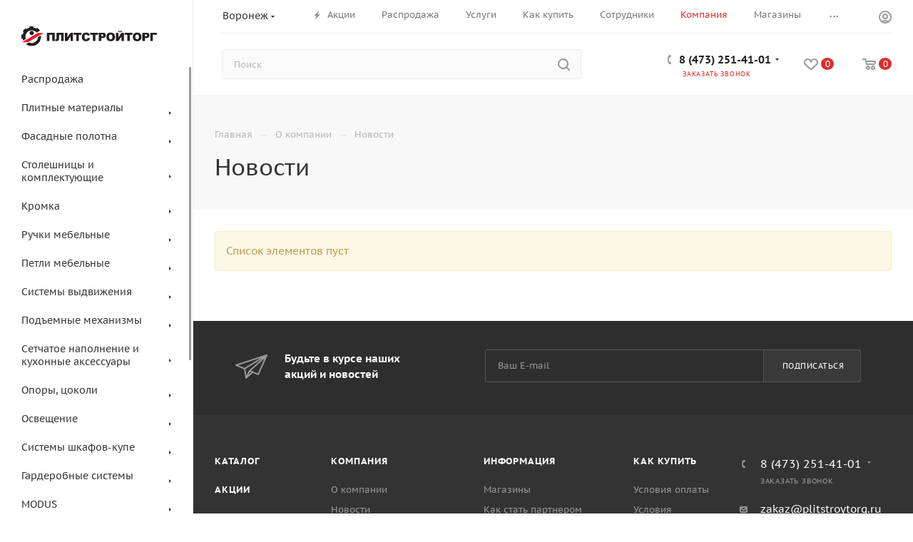

--- FILE ---
content_type: text/html; charset=UTF-8
request_url: https://plitstroytorg.ru/company/news/
body_size: 57494
content:
<!DOCTYPE html>
<html xmlns="http://www.w3.org/1999/xhtml" xml:lang="ru" lang="ru"  >
<head>
	<title>Новости</title>
	<meta name="viewport" content="initial-scale=1.0, width=device-width, maximum-scale=1" />
	<meta name="HandheldFriendly" content="true" />
	<meta name="yes" content="yes" />
	<meta name="apple-mobile-web-app-status-bar-style" content="black" />
	<meta name="SKYPE_TOOLBAR" content="SKYPE_TOOLBAR_PARSER_COMPATIBLE" />
	<meta http-equiv="Content-Type" content="text/html; charset=UTF-8" />
<meta name="keywords" content="Интернет-магазин, заказать, купить, Boyard, Aristo, Hettich, Kessebohmer, Lamarty, комплектующие для мебели" />
<meta name="description" content="ПлитСтройТорг Интернет-магазин, у нас вы сможете приобрести: лдсп, фанеру, фасадные полотна, комплектующие для мебели Boyard, Aristo, Hettich, Kessebohmer" />
<script data-skip-moving="true">(function(w, d, n) {var cl = "bx-core";var ht = d.documentElement;var htc = ht ? ht.className : undefined;if (htc === undefined || htc.indexOf(cl) !== -1){return;}var ua = n.userAgent;if (/(iPad;)|(iPhone;)/i.test(ua)){cl += " bx-ios";}else if (/Windows/i.test(ua)){cl += ' bx-win';}else if (/Macintosh/i.test(ua)){cl += " bx-mac";}else if (/Linux/i.test(ua) && !/Android/i.test(ua)){cl += " bx-linux";}else if (/Android/i.test(ua)){cl += " bx-android";}cl += (/(ipad|iphone|android|mobile|touch)/i.test(ua) ? " bx-touch" : " bx-no-touch");cl += w.devicePixelRatio && w.devicePixelRatio >= 2? " bx-retina": " bx-no-retina";if (/AppleWebKit/.test(ua)){cl += " bx-chrome";}else if (/Opera/.test(ua)){cl += " bx-opera";}else if (/Firefox/.test(ua)){cl += " bx-firefox";}ht.className = htc ? htc + " " + cl : cl;})(window, document, navigator);</script>

<link href="/bitrix/css/aspro.max/notice.min.css?17424570862876"  rel="stylesheet" />
<link href="/bitrix/cache/css/s1/aspro_max/page_9fc35ce53d54407a003ce024ce2ae1d3/page_9fc35ce53d54407a003ce024ce2ae1d3_v1.css?17635107337647"  rel="stylesheet" />
<link href="/bitrix/cache/css/s1/aspro_max/default_3552901f4838861a2d11dce92066554f/default_3552901f4838861a2d11dce92066554f_v1.css?1763484528481"  rel="stylesheet" />
<link href="/bitrix/cache/css/s1/aspro_max/template_2631e1564bf4079e63c917480bde4972/template_2631e1564bf4079e63c917480bde4972_v1.css?17634845301157856"  data-template-style="true" rel="stylesheet" />


<script type="extension/settings" data-extension="currency.currency-core">{"region":"ru"}</script>


<link href="/bitrix/templates/aspro_max/css/critical.min.css?174245707724" data-skip-moving="true" rel="stylesheet">
<meta name="theme-color" content="#dc2f2f">
<style>:root{--theme-base-color: #dc2f2f;--theme-base-opacity-color: #dc2f2f1a;--theme-base-color-saturation:71%;--theme-base-color-lightness:52%;}</style>
<style>html {--theme-page-width: 1500px;--theme-page-width-padding: 30px}</style>
<script data-skip-moving="true">window.lazySizesConfig = window.lazySizesConfig || {};lazySizesConfig.loadMode = 1;lazySizesConfig.expand = 200;lazySizesConfig.expFactor = 1;lazySizesConfig.hFac = 0.1;window.lazySizesConfig.loadHidden = false;window.lazySizesConfig.lazyClass = "lazy";</script>
<script src="/bitrix/templates/aspro_max/js/ls.unveilhooks.min.js" data-skip-moving="true" defer></script>
<script src="/bitrix/templates/aspro_max/js/lazysizes.min.js" data-skip-moving="true" defer></script>
<link href="/bitrix/templates/aspro_max/css/print.css?174245707723591" data-template-style="true" rel="stylesheet" media="print">
                                        <script data-skip-moving="true" src="/bitrix/js/main/jquery/jquery-3.6.0.min.js"></script>
                    <script data-skip-moving="true" src="/bitrix/templates/aspro_max/js/speed.min.js?=1742457076"></script>
<link rel="shortcut icon" href="/favicon.png" type="image/png" />
<link rel="apple-touch-icon" sizes="180x180" href="/upload/CMax/47e/vsy4uei7vc11zpfzr36tb3sqh75w9kz8.png" />
<meta property="og:title" content="Новости" />
<meta property="og:type" content="website" />
<meta property="og:image" content="https://plitstroytorg.ru:443/upload/CMax/5f9/d0vhy9zl0b4eak83dafjitdwtnvxmphu.svg" />
<link rel="image_src" href="https://plitstroytorg.ru:443/upload/CMax/5f9/d0vhy9zl0b4eak83dafjitdwtnvxmphu.svg"  />
<meta property="og:url" content="https://plitstroytorg.ru:443/company/news/" />
<meta property="og:description" content="ПлитСтройТорг Интернет-магазин, у нас вы сможете приобрести: лдсп, фанеру, фасадные полотна, комплектующие для мебели Boyard, Aristo, Hettich, Kessebohmer" />
		<style>html {--theme-items-gap:32px;--fixed-header:80px;}</style>	</head>
<body class=" site_s1  sticky_menu fill_bg_n catalog-delayed-btn-Y theme-light" id="main" data-site="/">
		
	<div id="panel"></div>
	
				<!--'start_frame_cache_basketitems-component-block'-->												<div id="ajax_basket"></div>
					<!--'end_frame_cache_basketitems-component-block'-->								<div class="cd-modal-bg"></div>
		<script data-skip-moving="true">var solutionName = 'arMaxOptions';</script>
		<script src="/bitrix/templates/aspro_max/js/setTheme.php?site_id=s1&site_dir=/" data-skip-moving="true"></script>
				<div class="wrapper1  header_bgcolored long_header2 wides_menu smalls big_header sticky_menu basket_normal basket_fill_COLOR side_LEFT block_side_NORMAL catalog_icons_N banner_auto with_fast_view mheader-v4 header-v28 header-font-lower_N regions_Y title_position_LEFT footer-v3 front-vindex1 mfixed_Y mfixed_view_always title-v2 lazy_Y with_phones compact-catalog dark-hover-overlay normal-catalog-img landing-slider big-banners-mobile-slider bottom-icons-panel-Y compact-breadcrumbs-N catalog-delayed-btn-Y  ">

<div class="mega_fixed_menu scrollblock">
	<div class="maxwidth-theme">
		<svg class="svg svg-close" width="14" height="14" viewBox="0 0 14 14">
		  <path data-name="Rounded Rectangle 568 copy 16" d="M1009.4,953l5.32,5.315a0.987,0.987,0,0,1,0,1.4,1,1,0,0,1-1.41,0L1008,954.4l-5.32,5.315a0.991,0.991,0,0,1-1.4-1.4L1006.6,953l-5.32-5.315a0.991,0.991,0,0,1,1.4-1.4l5.32,5.315,5.31-5.315a1,1,0,0,1,1.41,0,0.987,0.987,0,0,1,0,1.4Z" transform="translate(-1001 -946)"></path>
		</svg>
		<i class="svg svg-close mask arrow"></i>
		<div class="row">
			<div class="col-md-9">
				<div class="left_menu_block">
					<div class="logo_block flexbox flexbox--row align-items-normal">
						<div class="logo">
							<a href="/"><img src="/upload/CMax/5f9/d0vhy9zl0b4eak83dafjitdwtnvxmphu.svg" alt="ПлитСтройТорг" title="ПлитСтройТорг" data-src="" /></a>						</div>
						<div class="top-description addr">
							Более 20 лет на рынке мебельных комплектующих						</div>
					</div>
					<div class="search_block">
						<div class="search_wrap">
							<div class="search-block">
									<div class="search-wrapper">
		<div id="title-search_mega_menu">
			<form action="/catalog/" class="search">
				<div class="search-input-div">
					<input class="search-input" id="title-search-input_mega_menu" type="text" name="q" value="" placeholder="Поиск" size="20" maxlength="50" autocomplete="off" />
				</div>
				<div class="search-button-div">
					<button class="btn btn-search" type="submit" name="s" value="Найти"><i class="svg search2  inline " aria-hidden="true"><svg width="17" height="17" ><use xlink:href="/bitrix/templates/aspro_max/images/svg/header_icons_srite.svg?1756804201#search"></use></svg></i></button>
					
					<span class="close-block inline-search-hide"><span class="svg svg-close close-icons"></span></span>
				</div>
			</form>
		</div>
	</div>
							</div>
						</div>
					</div>
										<!-- noindex -->

	<div class="burger_menu_wrapper">
		
			<div class="top_link_wrapper">
				<div class="menu-item dropdown catalog wide_menu  ">
					<div class="wrap">
						<a class="dropdown-toggle" href="/catalog/">
							<div class="link-title color-theme-hover">
																	<i class="svg inline  svg-inline-icon_catalog" aria-hidden="true" ><svg xmlns="http://www.w3.org/2000/svg" width="10" height="10" viewBox="0 0 10 10"><path  data-name="Rounded Rectangle 969 copy 7" class="cls-1" d="M644,76a1,1,0,1,1-1,1A1,1,0,0,1,644,76Zm4,0a1,1,0,1,1-1,1A1,1,0,0,1,648,76Zm4,0a1,1,0,1,1-1,1A1,1,0,0,1,652,76Zm-8,4a1,1,0,1,1-1,1A1,1,0,0,1,644,80Zm4,0a1,1,0,1,1-1,1A1,1,0,0,1,648,80Zm4,0a1,1,0,1,1-1,1A1,1,0,0,1,652,80Zm-8,4a1,1,0,1,1-1,1A1,1,0,0,1,644,84Zm4,0a1,1,0,1,1-1,1A1,1,0,0,1,648,84Zm4,0a1,1,0,1,1-1,1A1,1,0,0,1,652,84Z" transform="translate(-643 -76)"/></svg></i>																Каталог							</div>
						</a>
													<span class="tail"></span>
							<div class="burger-dropdown-menu row">
								<div class="menu-wrapper" >
									
																														<div class="col-md-4   has_img">
																						<a href="/catalog/rasprodazha/" class="color-theme-hover" title="Распродажа">
												<span class="name option-font-bold">Распродажа</span>
											</a>
																					</div>
									
																														<div class="col-md-4 dropdown-submenu  has_img">
																						<a href="/catalog/plitnye_materialy/" class="color-theme-hover" title="Плитные материалы">
												<span class="name option-font-bold">Плитные материалы</span>
											</a>
																								<div class="burger-dropdown-menu toggle_menu">
																																									<div class="menu-item  dropdown-submenu ">
															<a href="/catalog/plitnye_materialy/ldsp/" title="ЛДСП">
																<span class="name color-theme-hover">ЛДСП</span>
															</a>
																															<div class="burger-dropdown-menu with_padding">
																																			<div class="menu-item ">
																			<a href="/catalog/plitnye_materialy/ldsp/lamarty/" title="LAMARTY">
																				<span class="name color-theme-hover">LAMARTY</span>
																			</a>
																		</div>
																																			<div class="menu-item ">
																			<a href="/catalog/plitnye_materialy/ldsp/nordeco_chfmk/" title="NORDECO (ЧФМК)">
																				<span class="name color-theme-hover">NORDECO (ЧФМК)</span>
																			</a>
																		</div>
																																			<div class="menu-item ">
																			<a href="/catalog/plitnye_materialy/ldsp/swiss_krono/" title="SWISS KRONO">
																				<span class="name color-theme-hover">SWISS KRONO</span>
																			</a>
																		</div>
																																			<div class="menu-item ">
																			<a href="/catalog/plitnye_materialy/ldsp/byspan/" title="BYSPAN">
																				<span class="name color-theme-hover">BYSPAN</span>
																			</a>
																		</div>
																																	</div>
																													</div>
																																									<div class="menu-item  dropdown-submenu ">
															<a href="/catalog/plitnye_materialy/fanera/" title="Фанера">
																<span class="name color-theme-hover">Фанера</span>
															</a>
																															<div class="burger-dropdown-menu with_padding">
																																			<div class="menu-item ">
																			<a href="/catalog/plitnye_materialy/fanera/fanera_fk_1/" title="Фанера ФК">
																				<span class="name color-theme-hover">Фанера ФК</span>
																			</a>
																		</div>
																																			<div class="menu-item ">
																			<a href="/catalog/plitnye_materialy/fanera/fanera_fsf_1/" title="Фанера ФСФ">
																				<span class="name color-theme-hover">Фанера ФСФ</span>
																			</a>
																		</div>
																																			<div class="menu-item ">
																			<a href="/catalog/plitnye_materialy/fanera/fanera_laminirovannaya_1/" title="Фанера ламинированная">
																				<span class="name color-theme-hover">Фанера ламинированная</span>
																			</a>
																		</div>
																																			<div class="menu-item ">
																			<a href="/catalog/plitnye_materialy/fanera/latofleksy/" title="Латофлексы">
																				<span class="name color-theme-hover">Латофлексы</span>
																			</a>
																		</div>
																																	</div>
																													</div>
																																									<div class="menu-item   ">
															<a href="/catalog/plitnye_materialy/dvp/" title="ДВП">
																<span class="name color-theme-hover">ДВП</span>
															</a>
																													</div>
																																									<div class="menu-item   ">
															<a href="/catalog/plitnye_materialy/khdf_dvp/" title="ХДФ">
																<span class="name color-theme-hover">ХДФ</span>
															</a>
																													</div>
																																									<div class="menu-item   ">
															<a href="/catalog/plitnye_materialy/mdf_1/" title="МДФ">
																<span class="name color-theme-hover">МДФ</span>
															</a>
																													</div>
																																									<div class="menu-item   ">
															<a href="/catalog/plitnye_materialy/dsp_1/" title="ДСП">
																<span class="name color-theme-hover">ДСП</span>
															</a>
																													</div>
																																									<div class="menu-item   ">
															<a href="/catalog/plitnye_materialy/osb_1/" title="OSB">
																<span class="name color-theme-hover">OSB</span>
															</a>
																													</div>
																									</div>
																					</div>
									
																														<div class="col-md-4 dropdown-submenu  has_img">
																						<a href="/catalog/fasadnye_polotna/" class="color-theme-hover" title="Фасадные полотна">
												<span class="name option-font-bold">Фасадные полотна</span>
											</a>
																								<div class="burger-dropdown-menu toggle_menu">
																																									<div class="menu-item   ">
															<a href="/catalog/fasadnye_polotna/kastamonu_1/" title="Kastamonu">
																<span class="name color-theme-hover">Kastamonu</span>
															</a>
																													</div>
																																									<div class="menu-item   ">
															<a href="/catalog/fasadnye_polotna/tss_astra_1/" title="TSS Astra">
																<span class="name color-theme-hover">TSS Astra</span>
															</a>
																													</div>
																																									<div class="menu-item   ">
															<a href="/catalog/fasadnye_polotna/cleaf_1/" title="CLEAF">
																<span class="name color-theme-hover">CLEAF</span>
															</a>
																													</div>
																																									<div class="menu-item   ">
															<a href="/catalog/fasadnye_polotna/sm_art_1/" title="SM'ART">
																<span class="name color-theme-hover">SM'ART</span>
															</a>
																													</div>
																																									<div class="menu-item   ">
															<a href="/catalog/fasadnye_polotna/dekta/" title="DEKTA">
																<span class="name color-theme-hover">DEKTA</span>
															</a>
																													</div>
																																									<div class="menu-item   ">
															<a href="/catalog/fasadnye_polotna/egger/" title="Egger">
																<span class="name color-theme-hover">Egger</span>
															</a>
																													</div>
																																									<div class="menu-item   ">
															<a href="/catalog/fasadnye_polotna/5k/" title="5K">
																<span class="name color-theme-hover">5K</span>
															</a>
																													</div>
																																									<div class="menu-item   ">
															<a href="/catalog/fasadnye_polotna/agt/" title="AGT">
																<span class="name color-theme-hover">AGT</span>
															</a>
																													</div>
																																									<div class="menu-item   ">
															<a href="/catalog/fasadnye_polotna/agt_3p/" title="AGT 3P">
																<span class="name color-theme-hover">AGT 3P</span>
															</a>
																													</div>
																																									<div class="menu-item   ">
															<a href="/catalog/fasadnye_polotna/agt_supramat/" title="AGT Supramat">
																<span class="name color-theme-hover">AGT Supramat</span>
															</a>
																													</div>
																									</div>
																					</div>
									
																														<div class="col-md-4 dropdown-submenu  has_img">
																						<a href="/catalog/stoleshnitsy_i_komplektuyushchie/" class="color-theme-hover" title="Столешницы и комплектующие">
												<span class="name option-font-bold">Столешницы и комплектующие</span>
											</a>
																								<div class="burger-dropdown-menu toggle_menu">
																																									<div class="menu-item  dropdown-submenu ">
															<a href="/catalog/stoleshnitsy_i_komplektuyushchie/stoleshnitsy_3/" title="Столешницы">
																<span class="name color-theme-hover">Столешницы</span>
															</a>
																															<div class="burger-dropdown-menu with_padding">
																																			<div class="menu-item ">
																			<a href="/catalog/stoleshnitsy_i_komplektuyushchie/stoleshnitsy_3/troya_1/" title="Троя">
																				<span class="name color-theme-hover">Троя</span>
																			</a>
																		</div>
																																			<div class="menu-item ">
																			<a href="/catalog/stoleshnitsy_i_komplektuyushchie/stoleshnitsy_3/kronospan_2/" title="Kronospan">
																				<span class="name color-theme-hover">Kronospan</span>
																			</a>
																		</div>
																																			<div class="menu-item ">
																			<a href="/catalog/stoleshnitsy_i_komplektuyushchie/stoleshnitsy_3/lamian_1/" title="Lamian">
																				<span class="name color-theme-hover">Lamian</span>
																			</a>
																		</div>
																																			<div class="menu-item ">
																			<a href="/catalog/stoleshnitsy_i_komplektuyushchie/stoleshnitsy_3/form_style_2/" title="Form&Style">
																				<span class="name color-theme-hover">Form&Style</span>
																			</a>
																		</div>
																																	</div>
																													</div>
																																									<div class="menu-item  dropdown-submenu ">
															<a href="/catalog/stoleshnitsy_i_komplektuyushchie/stenovye_paneli_1/" title="Стеновые панели">
																<span class="name color-theme-hover">Стеновые панели</span>
															</a>
																															<div class="burger-dropdown-menu with_padding">
																																			<div class="menu-item ">
																			<a href="/catalog/stoleshnitsy_i_komplektuyushchie/stenovye_paneli_1/troya_2/" title="Троя">
																				<span class="name color-theme-hover">Троя</span>
																			</a>
																		</div>
																																			<div class="menu-item ">
																			<a href="/catalog/stoleshnitsy_i_komplektuyushchie/stenovye_paneli_1/lamian_2/" title="Lamian">
																				<span class="name color-theme-hover">Lamian</span>
																			</a>
																		</div>
																																			<div class="menu-item ">
																			<a href="/catalog/stoleshnitsy_i_komplektuyushchie/stenovye_paneli_1/form_style_1/" title="Form&Style">
																				<span class="name color-theme-hover">Form&Style</span>
																			</a>
																		</div>
																																	</div>
																													</div>
																																									<div class="menu-item  dropdown-submenu ">
															<a href="/catalog/stoleshnitsy_i_komplektuyushchie/plintusa_i_komplektuyushchie/" title="Плинтуса и комплектующие">
																<span class="name color-theme-hover">Плинтуса и комплектующие</span>
															</a>
																															<div class="burger-dropdown-menu with_padding">
																																			<div class="menu-item ">
																			<a href="/catalog/stoleshnitsy_i_komplektuyushchie/plintusa_i_komplektuyushchie/termoplast/" title="Термопласт">
																				<span class="name color-theme-hover">Термопласт</span>
																			</a>
																		</div>
																																			<div class="menu-item ">
																			<a href="/catalog/stoleshnitsy_i_komplektuyushchie/plintusa_i_komplektuyushchie/rehau/" title="Rehau">
																				<span class="name color-theme-hover">Rehau</span>
																			</a>
																		</div>
																																	</div>
																													</div>
																																									<div class="menu-item   ">
															<a href="/catalog/stoleshnitsy_i_komplektuyushchie/hpl_compact_arcobaleno/" title="HPL-Compact Arcobaleno">
																<span class="name color-theme-hover">HPL-Compact Arcobaleno</span>
															</a>
																													</div>
																									</div>
																					</div>
									
																														<div class="col-md-4 dropdown-submenu  has_img">
																						<a href="/catalog/kromka/" class="color-theme-hover" title="Кромка">
												<span class="name option-font-bold">Кромка</span>
											</a>
																								<div class="burger-dropdown-menu toggle_menu">
																																									<div class="menu-item  dropdown-submenu ">
															<a href="/catalog/kromka/dlya_ldsp/" title="Для ЛДСП">
																<span class="name color-theme-hover">Для ЛДСП</span>
															</a>
																															<div class="burger-dropdown-menu with_padding">
																																			<div class="menu-item ">
																			<a href="/catalog/kromka/dlya_ldsp/lamarty_rehau/" title="Lamarty">
																				<span class="name color-theme-hover">Lamarty</span>
																			</a>
																		</div>
																																			<div class="menu-item ">
																			<a href="/catalog/kromka/dlya_ldsp/astrodecor/" title="АстроDecor">
																				<span class="name color-theme-hover">АстроDecor</span>
																			</a>
																		</div>
																																			<div class="menu-item ">
																			<a href="/catalog/kromka/dlya_ldsp/rehau_1/" title="Rehau">
																				<span class="name color-theme-hover">Rehau</span>
																			</a>
																		</div>
																																	</div>
																													</div>
																																									<div class="menu-item  dropdown-submenu ">
															<a href="/catalog/kromka/dlya_stoleshnits/" title="Для столешниц">
																<span class="name color-theme-hover">Для столешниц</span>
															</a>
																															<div class="burger-dropdown-menu with_padding">
																																			<div class="menu-item ">
																			<a href="/catalog/kromka/dlya_stoleshnits/troya/" title="Троя">
																				<span class="name color-theme-hover">Троя</span>
																			</a>
																		</div>
																																			<div class="menu-item ">
																			<a href="/catalog/kromka/dlya_stoleshnits/kronospan/" title="Kronospan">
																				<span class="name color-theme-hover">Kronospan</span>
																			</a>
																		</div>
																																			<div class="menu-item ">
																			<a href="/catalog/kromka/dlya_stoleshnits/lamian/" title="Lamian">
																				<span class="name color-theme-hover">Lamian</span>
																			</a>
																		</div>
																																			<div class="menu-item ">
																			<a href="/catalog/kromka/dlya_stoleshnits/form_style/" title="Form&Style">
																				<span class="name color-theme-hover">Form&Style</span>
																			</a>
																		</div>
																																	</div>
																													</div>
																																									<div class="menu-item  dropdown-submenu ">
															<a href="/catalog/kromka/dlya_fasadnykh_paneley/" title="Для фасадных панелей">
																<span class="name color-theme-hover">Для фасадных панелей</span>
															</a>
																															<div class="burger-dropdown-menu with_padding">
																																			<div class="menu-item ">
																			<a href="/catalog/kromka/dlya_fasadnykh_paneley/kastamonu/" title="Kastamonu">
																				<span class="name color-theme-hover">Kastamonu</span>
																			</a>
																		</div>
																																			<div class="menu-item ">
																			<a href="/catalog/kromka/dlya_fasadnykh_paneley/tss_astra/" title="TSS Astra">
																				<span class="name color-theme-hover">TSS Astra</span>
																			</a>
																		</div>
																																			<div class="menu-item ">
																			<a href="/catalog/kromka/dlya_fasadnykh_paneley/cleaf/" title="CLEAF">
																				<span class="name color-theme-hover">CLEAF</span>
																			</a>
																		</div>
																																			<div class="menu-item ">
																			<a href="/catalog/kromka/dlya_fasadnykh_paneley/saviola/" title="Saviola">
																				<span class="name color-theme-hover">Saviola</span>
																			</a>
																		</div>
																																			<div class="menu-item ">
																			<a href="/catalog/kromka/dlya_fasadnykh_paneley/sm_art/" title="SM'ART">
																				<span class="name color-theme-hover">SM'ART</span>
																			</a>
																		</div>
																																			<div class="menu-item ">
																			<a href="/catalog/kromka/dlya_fasadnykh_paneley/fundermax_1/" title="FunderMax">
																				<span class="name color-theme-hover">FunderMax</span>
																			</a>
																		</div>
																																			<div class="menu-item ">
																			<a href="/catalog/kromka/dlya_fasadnykh_paneley/dekta_1/" title="DEKTA">
																				<span class="name color-theme-hover">DEKTA</span>
																			</a>
																		</div>
																																			<div class="menu-item ">
																			<a href="/catalog/kromka/dlya_fasadnykh_paneley/egger_1/" title="Egger">
																				<span class="name color-theme-hover">Egger</span>
																			</a>
																		</div>
																																			<div class="menu-item ">
																			<a href="/catalog/kromka/dlya_fasadnykh_paneley/agt_1/" title="AGT">
																				<span class="name color-theme-hover">AGT</span>
																			</a>
																		</div>
																																	</div>
																													</div>
																									</div>
																					</div>
									
																														<div class="col-md-4 dropdown-submenu  has_img">
																						<a href="/catalog/ruchki_mebelnye/" class="color-theme-hover" title="Ручки мебельные">
												<span class="name option-font-bold">Ручки мебельные</span>
											</a>
																								<div class="burger-dropdown-menu toggle_menu">
																																									<div class="menu-item   ">
															<a href="/catalog/ruchki_mebelnye/ruchki_skoby/" title="Ручки скобы">
																<span class="name color-theme-hover">Ручки скобы</span>
															</a>
																													</div>
																																									<div class="menu-item   ">
															<a href="/catalog/ruchki_mebelnye/ruchki_reylingi/" title="Ручки рейлинги">
																<span class="name color-theme-hover">Ручки рейлинги</span>
															</a>
																													</div>
																																									<div class="menu-item   ">
															<a href="/catalog/ruchki_mebelnye/ruchki_knopki/" title="Ручки кнопки">
																<span class="name color-theme-hover">Ручки кнопки</span>
															</a>
																													</div>
																																									<div class="menu-item   ">
															<a href="/catalog/ruchki_mebelnye/ruchki_tortsevye/" title="Ручки торцевые">
																<span class="name color-theme-hover">Ручки торцевые</span>
															</a>
																													</div>
																																									<div class="menu-item   ">
															<a href="/catalog/ruchki_mebelnye/ruchka_profil/" title="Ручка профиль">
																<span class="name color-theme-hover">Ручка профиль</span>
															</a>
																													</div>
																																									<div class="menu-item   ">
															<a href="/catalog/ruchki_mebelnye/kryuchki_mebelnye/" title="Крючки мебельные">
																<span class="name color-theme-hover">Крючки мебельные</span>
															</a>
																													</div>
																																									<div class="menu-item   ">
															<a href="/catalog/ruchki_mebelnye/polkoderzhateli/" title="Полкодержатели">
																<span class="name color-theme-hover">Полкодержатели</span>
															</a>
																													</div>
																																									<div class="menu-item   ">
															<a href="/catalog/ruchki_mebelnye/gola_profil_rehau_premium_line/" title="Gola профиль Rehau Premium line">
																<span class="name color-theme-hover">Gola профиль Rehau Premium line</span>
															</a>
																													</div>
																																									<div class="menu-item   ">
															<a href="/catalog/ruchki_mebelnye/ruchki_customize/" title="Ручки CUSTOMIZE">
																<span class="name color-theme-hover">Ручки CUSTOMIZE</span>
															</a>
																													</div>
																									</div>
																					</div>
									
																														<div class="col-md-4 dropdown-submenu  has_img">
																						<a href="/catalog/petli_mebelnye/" class="color-theme-hover" title="Петли мебельные">
												<span class="name option-font-bold">Петли мебельные</span>
											</a>
																								<div class="burger-dropdown-menu toggle_menu">
																																									<div class="menu-item  dropdown-submenu ">
															<a href="/catalog/petli_mebelnye/boyard/" title="Boyard">
																<span class="name color-theme-hover">Boyard</span>
															</a>
																															<div class="burger-dropdown-menu with_padding">
																																			<div class="menu-item ">
																			<a href="/catalog/petli_mebelnye/boyard/petli_2/" title="Петли">
																				<span class="name color-theme-hover">Петли</span>
																			</a>
																		</div>
																																	</div>
																													</div>
																																									<div class="menu-item  dropdown-submenu ">
															<a href="/catalog/petli_mebelnye/hettich/" title="Hettich">
																<span class="name color-theme-hover">Hettich</span>
															</a>
																															<div class="burger-dropdown-menu with_padding">
																																			<div class="menu-item ">
																			<a href="/catalog/petli_mebelnye/hettich/petli_sensys/" title="Петли Sensys">
																				<span class="name color-theme-hover">Петли Sensys</span>
																			</a>
																		</div>
																																			<div class="menu-item ">
																			<a href="/catalog/petli_mebelnye/hettich/komplektuyushchie_sensys/" title="Комплектующие Sensys">
																				<span class="name color-theme-hover">Комплектующие Sensys</span>
																			</a>
																		</div>
																																			<div class="menu-item ">
																			<a href="/catalog/petli_mebelnye/hettich/petli_intermat/" title="Петли Intermat">
																				<span class="name color-theme-hover">Петли Intermat</span>
																			</a>
																		</div>
																																			<div class="menu-item ">
																			<a href="/catalog/petli_mebelnye/hettich/komplektuyushchie_intermat/" title="Комплектующие Intermat">
																				<span class="name color-theme-hover">Комплектующие Intermat</span>
																			</a>
																		</div>
																																			<div class="menu-item ">
																			<a href="/catalog/petli_mebelnye/hettich/petli_slideon/" title="Петли SlideON">
																				<span class="name color-theme-hover">Петли SlideON</span>
																			</a>
																		</div>
																																			<div class="menu-item ">
																			<a href="/catalog/petli_mebelnye/hettich/komplektuyushchie_slideon/" title="Комплектующие SlideON">
																				<span class="name color-theme-hover">Комплектующие SlideON</span>
																			</a>
																		</div>
																																			<div class="menu-item ">
																			<a href="/catalog/petli_mebelnye/hettich/veosys/" title="Veosys">
																				<span class="name color-theme-hover">Veosys</span>
																			</a>
																		</div>
																																			<div class="menu-item ">
																			<a href="/catalog/petli_mebelnye/hettich/petli_dlya_kholodilnika/" title="Петли для холодильника">
																				<span class="name color-theme-hover">Петли для холодильника</span>
																			</a>
																		</div>
																																	</div>
																													</div>
																									</div>
																					</div>
									
																														<div class="col-md-4 dropdown-submenu  ">
																						<a href="/catalog/sistemy_vydvizheniya_1/" class="color-theme-hover" title="Системы выдвижения">
												<span class="name option-font-bold">Системы выдвижения</span>
											</a>
																								<div class="burger-dropdown-menu toggle_menu">
																																									<div class="menu-item  dropdown-submenu ">
															<a href="/catalog/sistemy_vydvizheniya_1/boyard_1/" title="Boyard">
																<span class="name color-theme-hover">Boyard</span>
															</a>
																															<div class="burger-dropdown-menu with_padding">
																																			<div class="menu-item ">
																			<a href="/catalog/sistemy_vydvizheniya_1/boyard_1/yashchiki_start/" title="Ящики СТАРТ">
																				<span class="name color-theme-hover">Ящики СТАРТ</span>
																			</a>
																		</div>
																																			<div class="menu-item ">
																			<a href="/catalog/sistemy_vydvizheniya_1/boyard_1/yashchiki_b_box/" title="Ящики B-Box">
																				<span class="name color-theme-hover">Ящики B-Box</span>
																			</a>
																		</div>
																																			<div class="menu-item ">
																			<a href="/catalog/sistemy_vydvizheniya_1/boyard_1/yashchiki_swimbox/" title="Ящики SwimBox">
																				<span class="name color-theme-hover">Ящики SwimBox</span>
																			</a>
																		</div>
																																			<div class="menu-item ">
																			<a href="/catalog/sistemy_vydvizheniya_1/boyard_1/napravlyayushchie_skrytogo_montazha/" title="Направляющие скрытого монтажа">
																				<span class="name color-theme-hover">Направляющие скрытого монтажа</span>
																			</a>
																		</div>
																																			<div class="menu-item ">
																			<a href="/catalog/sistemy_vydvizheniya_1/boyard_1/napravlyayushchie_sharikovye/" title="Направляющие шариковые">
																				<span class="name color-theme-hover">Направляющие шариковые</span>
																			</a>
																		</div>
																																			<div class="menu-item ">
																			<a href="/catalog/sistemy_vydvizheniya_1/boyard_1/napravlyayushchie_rolikovye/" title="Направляющие роликовые">
																				<span class="name color-theme-hover">Направляющие роликовые</span>
																			</a>
																		</div>
																																			<div class="menu-item ">
																			<a href="/catalog/sistemy_vydvizheniya_1/boyard_1/metaboksy/" title="Метабоксы">
																				<span class="name color-theme-hover">Метабоксы</span>
																			</a>
																		</div>
																																	</div>
																													</div>
																																									<div class="menu-item  dropdown-submenu ">
															<a href="/catalog/sistemy_vydvizheniya_1/hettich_1/" title="Hettich">
																<span class="name color-theme-hover">Hettich</span>
															</a>
																															<div class="burger-dropdown-menu with_padding">
																																			<div class="menu-item ">
																			<a href="/catalog/sistemy_vydvizheniya_1/hettich_1/yashchiki_innotech_atira/" title="Ящики InnoTech Atira">
																				<span class="name color-theme-hover">Ящики InnoTech Atira</span>
																			</a>
																		</div>
																																			<div class="menu-item ">
																			<a href="/catalog/sistemy_vydvizheniya_1/hettich_1/komplektuyushchie_innotech_atira/" title="Комплектующие InnoTech Atira">
																				<span class="name color-theme-hover">Комплектующие InnoTech Atira</span>
																			</a>
																		</div>
																																			<div class="menu-item ">
																			<a href="/catalog/sistemy_vydvizheniya_1/hettich_1/yashchiki_avantech_you_1/" title="Ящики AvanTech YOU">
																				<span class="name color-theme-hover">Ящики AvanTech YOU</span>
																			</a>
																		</div>
																																			<div class="menu-item ">
																			<a href="/catalog/sistemy_vydvizheniya_1/hettich_1/komplektuyushchie_avantech_you/" title="Комплектующие AvanTech YOU">
																				<span class="name color-theme-hover">Комплектующие AvanTech YOU</span>
																			</a>
																		</div>
																																			<div class="menu-item ">
																			<a href="/catalog/sistemy_vydvizheniya_1/hettich_1/napravlyayushchie_skrytogo_montazha_quadro/" title="Направляющие скрытого монтажа Quadro">
																				<span class="name color-theme-hover">Направляющие скрытого монтажа Quadro</span>
																			</a>
																		</div>
																																	</div>
																													</div>
																									</div>
																					</div>
									
																														<div class="col-md-4 dropdown-submenu  ">
																						<a href="/catalog/podemnye_mekhanizmy_1/" class="color-theme-hover" title="Подъемные механизмы">
												<span class="name option-font-bold">Подъемные механизмы</span>
											</a>
																								<div class="burger-dropdown-menu toggle_menu">
																																									<div class="menu-item  dropdown-submenu ">
															<a href="/catalog/podemnye_mekhanizmy_1/kessebohmer/" title="Kessebohmer">
																<span class="name color-theme-hover">Kessebohmer</span>
															</a>
																															<div class="burger-dropdown-menu with_padding">
																																			<div class="menu-item ">
																			<a href="/catalog/podemnye_mekhanizmy_1/kessebohmer/free_fold/" title="FREE Fold">
																				<span class="name color-theme-hover">FREE Fold</span>
																			</a>
																		</div>
																																			<div class="menu-item ">
																			<a href="/catalog/podemnye_mekhanizmy_1/kessebohmer/free_space/" title="FREE Space">
																				<span class="name color-theme-hover">FREE Space</span>
																			</a>
																		</div>
																																			<div class="menu-item ">
																			<a href="/catalog/podemnye_mekhanizmy_1/kessebohmer/free_flap/" title="FREE Flap">
																				<span class="name color-theme-hover">FREE Flap</span>
																			</a>
																		</div>
																																			<div class="menu-item ">
																			<a href="/catalog/podemnye_mekhanizmy_1/kessebohmer/free_slide/" title="FREE Slide">
																				<span class="name color-theme-hover">FREE Slide</span>
																			</a>
																		</div>
																																			<div class="menu-item ">
																			<a href="/catalog/podemnye_mekhanizmy_1/kessebohmer/free_light/" title="FREE Light">
																				<span class="name color-theme-hover">FREE Light</span>
																			</a>
																		</div>
																																			<div class="menu-item ">
																			<a href="/catalog/podemnye_mekhanizmy_1/kessebohmer/free_swing/" title="FREE Swing">
																				<span class="name color-theme-hover">FREE Swing</span>
																			</a>
																		</div>
																																			<div class="menu-item ">
																			<a href="/catalog/podemnye_mekhanizmy_1/kessebohmer/maxi/" title="MAXI">
																				<span class="name color-theme-hover">MAXI</span>
																			</a>
																		</div>
																																			<div class="menu-item ">
																			<a href="/catalog/podemnye_mekhanizmy_1/kessebohmer/komplektuyushchie_1/" title="Комплектующие">
																				<span class="name color-theme-hover">Комплектующие</span>
																			</a>
																		</div>
																																	</div>
																													</div>
																																									<div class="menu-item  dropdown-submenu ">
															<a href="/catalog/podemnye_mekhanizmy_1/boyard_2/" title="Boyard">
																<span class="name color-theme-hover">Boyard</span>
															</a>
																															<div class="burger-dropdown-menu with_padding">
																																			<div class="menu-item ">
																			<a href="/catalog/podemnye_mekhanizmy_1/boyard_2/gazovye_lifty_dovodchiki/" title="Газовые лифты, доводчики">
																				<span class="name color-theme-hover">Газовые лифты, доводчики</span>
																			</a>
																		</div>
																																	</div>
																													</div>
																																									<div class="menu-item  dropdown-submenu ">
															<a href="/catalog/podemnye_mekhanizmy_1/dtc/" title="DTC">
																<span class="name color-theme-hover">DTC</span>
															</a>
																															<div class="burger-dropdown-menu with_padding">
																																			<div class="menu-item ">
																			<a href="/catalog/podemnye_mekhanizmy_1/dtc/top_stay_se/" title="TOP STAY SE">
																				<span class="name color-theme-hover">TOP STAY SE</span>
																			</a>
																		</div>
																																			<div class="menu-item ">
																			<a href="/catalog/podemnye_mekhanizmy_1/dtc/top_stay_sf/" title="TOP STAY SF">
																				<span class="name color-theme-hover">TOP STAY SF</span>
																			</a>
																		</div>
																																			<div class="menu-item ">
																			<a href="/catalog/podemnye_mekhanizmy_1/dtc/top_stay_sq/" title="TOP STAY SQ">
																				<span class="name color-theme-hover">TOP STAY SQ</span>
																			</a>
																		</div>
																																			<div class="menu-item ">
																			<a href="/catalog/podemnye_mekhanizmy_1/dtc/top_stay_st/" title="TOP STAY ST">
																				<span class="name color-theme-hover">TOP STAY ST</span>
																			</a>
																		</div>
																																	</div>
																													</div>
																									</div>
																					</div>
									
																														<div class="col-md-4 dropdown-submenu  ">
																						<a href="/catalog/setchatoe_napolnenie_i_kukhonnye_aksessuary/" class="color-theme-hover" title="Сетчатое наполнение и кухонные аксессуары">
												<span class="name option-font-bold">Сетчатое наполнение и кухонные аксессуары</span>
											</a>
																								<div class="burger-dropdown-menu toggle_menu">
																																									<div class="menu-item  dropdown-submenu ">
															<a href="/catalog/setchatoe_napolnenie_i_kukhonnye_aksessuary/kessebohmer_1/" title="Kessebohmer">
																<span class="name color-theme-hover">Kessebohmer</span>
															</a>
																															<div class="burger-dropdown-menu with_padding">
																																			<div class="menu-item ">
																			<a href="/catalog/setchatoe_napolnenie_i_kukhonnye_aksessuary/kessebohmer_1/lemans/" title="Леманс">
																				<span class="name color-theme-hover">Леманс</span>
																			</a>
																		</div>
																																			<div class="menu-item ">
																			<a href="/catalog/setchatoe_napolnenie_i_kukhonnye_aksessuary/kessebohmer_1/butylochnitsy/" title="Бутылочницы">
																				<span class="name color-theme-hover">Бутылочницы</span>
																			</a>
																		</div>
																																			<div class="menu-item ">
																			<a href="/catalog/setchatoe_napolnenie_i_kukhonnye_aksessuary/kessebohmer_1/volshebnyy_ugol/" title="Волшебный угол">
																				<span class="name color-theme-hover">Волшебный угол</span>
																			</a>
																		</div>
																																			<div class="menu-item ">
																			<a href="/catalog/setchatoe_napolnenie_i_kukhonnye_aksessuary/kessebohmer_1/dispensa_90/" title="Диспенса 90°">
																				<span class="name color-theme-hover">Диспенса 90°</span>
																			</a>
																		</div>
																																			<div class="menu-item ">
																			<a href="/catalog/setchatoe_napolnenie_i_kukhonnye_aksessuary/kessebohmer_1/dispensa_dzhunior/" title="Диспенса Джуниор">
																				<span class="name color-theme-hover">Диспенса Джуниор</span>
																			</a>
																		</div>
																																			<div class="menu-item ">
																			<a href="/catalog/setchatoe_napolnenie_i_kukhonnye_aksessuary/kessebohmer_1/komfort_ii/" title="Комфорт II">
																				<span class="name color-theme-hover">Комфорт II</span>
																			</a>
																		</div>
																																			<div class="menu-item ">
																			<a href="/catalog/setchatoe_napolnenie_i_kukhonnye_aksessuary/kessebohmer_1/konvoy_lavido/" title="Конвой Лавидо">
																				<span class="name color-theme-hover">Конвой Лавидо</span>
																			</a>
																		</div>
																																			<div class="menu-item ">
																			<a href="/catalog/setchatoe_napolnenie_i_kukhonnye_aksessuary/kessebohmer_1/kuking_agent/" title="Кукинг Агент">
																				<span class="name color-theme-hover">Кукинг Агент</span>
																			</a>
																		</div>
																																			<div class="menu-item ">
																			<a href="/catalog/setchatoe_napolnenie_i_kukhonnye_aksessuary/kessebohmer_1/tandem_ii/" title="Тандем II">
																				<span class="name color-theme-hover">Тандем II</span>
																			</a>
																		</div>
																																			<div class="menu-item ">
																			<a href="/catalog/setchatoe_napolnenie_i_kukhonnye_aksessuary/kessebohmer_1/tandem_sayd/" title="Тандем Сайд">
																				<span class="name color-theme-hover">Тандем Сайд</span>
																			</a>
																		</div>
																																			<div class="menu-item ">
																			<a href="/catalog/setchatoe_napolnenie_i_kukhonnye_aksessuary/kessebohmer_1/tandem_solo/" title="Тандем Соло">
																				<span class="name color-theme-hover">Тандем Соло</span>
																			</a>
																		</div>
																																			<div class="menu-item ">
																			<a href="/catalog/setchatoe_napolnenie_i_kukhonnye_aksessuary/kessebohmer_1/tornmoushn/" title="ТорнМоушн">
																				<span class="name color-theme-hover">ТорнМоушн</span>
																			</a>
																		</div>
																																			<div class="menu-item ">
																			<a href="/catalog/setchatoe_napolnenie_i_kukhonnye_aksessuary/kessebohmer_1/ay_muv/" title="Ай мув">
																				<span class="name color-theme-hover">Ай мув</span>
																			</a>
																		</div>
																																			<div class="menu-item ">
																			<a href="/catalog/setchatoe_napolnenie_i_kukhonnye_aksessuary/kessebohmer_1/lineromozaik/" title="ЛинероМозаик">
																				<span class="name color-theme-hover">ЛинероМозаик</span>
																			</a>
																		</div>
																																			<div class="menu-item ">
																			<a href="/catalog/setchatoe_napolnenie_i_kukhonnye_aksessuary/kessebohmer_1/lotki_organizatsii/" title="Лотки, организации">
																				<span class="name color-theme-hover">Лотки, организации</span>
																			</a>
																		</div>
																																			<div class="menu-item ">
																			<a href="/catalog/setchatoe_napolnenie_i_kukhonnye_aksessuary/kessebohmer_1/prochee/" title="Прочее">
																				<span class="name color-theme-hover">Прочее</span>
																			</a>
																		</div>
																																	</div>
																													</div>
																																									<div class="menu-item  dropdown-submenu ">
															<a href="/catalog/setchatoe_napolnenie_i_kukhonnye_aksessuary/boyard_3/" title="Boyard">
																<span class="name color-theme-hover">Boyard</span>
															</a>
																															<div class="burger-dropdown-menu with_padding">
																																			<div class="menu-item ">
																			<a href="/catalog/setchatoe_napolnenie_i_kukhonnye_aksessuary/boyard_3/korziny_vykatnye_mekhanizmy/" title="Корзины, выкатные механизмы">
																				<span class="name color-theme-hover">Корзины, выкатные механизмы</span>
																			</a>
																		</div>
																																			<div class="menu-item ">
																			<a href="/catalog/setchatoe_napolnenie_i_kukhonnye_aksessuary/boyard_3/lotki_organizatsii_1/" title="Лотки, организации">
																				<span class="name color-theme-hover">Лотки, организации</span>
																			</a>
																		</div>
																																			<div class="menu-item ">
																			<a href="/catalog/setchatoe_napolnenie_i_kukhonnye_aksessuary/boyard_3/sushki_dlya_posudy_1/" title="Сушки для посуды">
																				<span class="name color-theme-hover">Сушки для посуды</span>
																			</a>
																		</div>
																																	</div>
																													</div>
																																									<div class="menu-item  dropdown-submenu ">
															<a href="/catalog/setchatoe_napolnenie_i_kukhonnye_aksessuary/hettich_2/" title="Hettich">
																<span class="name color-theme-hover">Hettich</span>
															</a>
																															<div class="burger-dropdown-menu with_padding">
																																			<div class="menu-item ">
																			<a href="/catalog/setchatoe_napolnenie_i_kukhonnye_aksessuary/hettich_2/lotki_organizatsii_2/" title="Лотки, организации">
																				<span class="name color-theme-hover">Лотки, организации</span>
																			</a>
																		</div>
																																	</div>
																													</div>
																									</div>
																					</div>
									
																														<div class="col-md-4 dropdown-submenu  ">
																						<a href="/catalog/opory_tsokoli/" class="color-theme-hover" title="Опоры, цоколи">
												<span class="name option-font-bold">Опоры, цоколи</span>
											</a>
																								<div class="burger-dropdown-menu toggle_menu">
																																									<div class="menu-item   ">
															<a href="/catalog/opory_tsokoli/opory_nozhki_mebelnye/" title="Опоры, ножки мебельные">
																<span class="name color-theme-hover">Опоры, ножки мебельные</span>
															</a>
																													</div>
																																									<div class="menu-item   ">
															<a href="/catalog/opory_tsokoli/tsokoli/" title="Цоколи">
																<span class="name color-theme-hover">Цоколи</span>
															</a>
																													</div>
																									</div>
																					</div>
									
																														<div class="col-md-4 dropdown-submenu  ">
																						<a href="/catalog/osveshchenie/" class="color-theme-hover" title="Освещение">
												<span class="name option-font-bold">Освещение</span>
											</a>
																								<div class="burger-dropdown-menu toggle_menu">
																																									<div class="menu-item   ">
															<a href="/catalog/osveshchenie/rozetki/" title="Розетки">
																<span class="name color-theme-hover">Розетки</span>
															</a>
																													</div>
																																									<div class="menu-item   ">
															<a href="/catalog/osveshchenie/provoda_soedeniteli/" title="Провода соеденители">
																<span class="name color-theme-hover">Провода соеденители</span>
															</a>
																													</div>
																																									<div class="menu-item   ">
															<a href="/catalog/osveshchenie/led_lenty/" title="LED ленты">
																<span class="name color-theme-hover">LED ленты</span>
															</a>
																													</div>
																																									<div class="menu-item   ">
															<a href="/catalog/osveshchenie/svetilniki_trekovye/" title="Светильники трековые">
																<span class="name color-theme-hover">Светильники трековые</span>
															</a>
																													</div>
																																									<div class="menu-item   ">
															<a href="/catalog/osveshchenie/profili_kss_pod_led_lentu/" title="Профили (КСС) под LED ленту">
																<span class="name color-theme-hover">Профили (КСС) под LED ленту</span>
															</a>
																													</div>
																																									<div class="menu-item   ">
															<a href="/catalog/osveshchenie/bloki_pitaniya/" title="Блоки питания">
																<span class="name color-theme-hover">Блоки питания</span>
															</a>
																													</div>
																																									<div class="menu-item   ">
															<a href="/catalog/osveshchenie/vyklyuchateli_sensornye_datchiki/" title="Выключатели, сенсорные датчики">
																<span class="name color-theme-hover">Выключатели, сенсорные датчики</span>
															</a>
																													</div>
																									</div>
																					</div>
									
																														<div class="col-md-4 dropdown-submenu  has_img">
																						<a href="/catalog/sistemy_shkafov_kupe/" class="color-theme-hover" title="Системы шкафов-купе">
												<span class="name option-font-bold">Системы шкафов-купе</span>
											</a>
																								<div class="burger-dropdown-menu toggle_menu">
																																									<div class="menu-item  dropdown-submenu ">
															<a href="/catalog/sistemy_shkafov_kupe/razdvizhnye_sistemy_aristo/" title="Раздвижные системы Aristo">
																<span class="name color-theme-hover">Раздвижные системы Aristo</span>
															</a>
																															<div class="burger-dropdown-menu with_padding">
																																			<div class="menu-item ">
																			<a href="/catalog/sistemy_shkafov_kupe/razdvizhnye_sistemy_aristo/aristo_standart/" title="Aristo Стандарт">
																				<span class="name color-theme-hover">Aristo Стандарт</span>
																			</a>
																		</div>
																																			<div class="menu-item ">
																			<a href="/catalog/sistemy_shkafov_kupe/razdvizhnye_sistemy_aristo/aristo_ekonom/" title="Aristo Эконом">
																				<span class="name color-theme-hover">Aristo Эконом</span>
																			</a>
																		</div>
																																			<div class="menu-item ">
																			<a href="/catalog/sistemy_shkafov_kupe/razdvizhnye_sistemy_aristo/aristo_slim_line/" title="Aristo Slim Line">
																				<span class="name color-theme-hover">Aristo Slim Line</span>
																			</a>
																		</div>
																																			<div class="menu-item ">
																			<a href="/catalog/sistemy_shkafov_kupe/razdvizhnye_sistemy_aristo/aristo_nova/" title="Aristo Nova">
																				<span class="name color-theme-hover">Aristo Nova</span>
																			</a>
																		</div>
																																			<div class="menu-item ">
																			<a href="/catalog/sistemy_shkafov_kupe/razdvizhnye_sistemy_aristo/aristo_4_v_1_podvesnaya/" title="Aristo &quot;4 в 1&quot; подвесная">
																				<span class="name color-theme-hover">Aristo &quot;4 в 1&quot; подвесная</span>
																			</a>
																		</div>
																																			<div class="menu-item ">
																			<a href="/catalog/sistemy_shkafov_kupe/razdvizhnye_sistemy_aristo/furnitura_komplektuyushchie/" title="Фурнитура / комплектующие">
																				<span class="name color-theme-hover">Фурнитура / комплектующие</span>
																			</a>
																		</div>
																																	</div>
																													</div>
																																									<div class="menu-item  dropdown-submenu ">
															<a href="/catalog/sistemy_shkafov_kupe/razdvizhnye_sistemy_hettich/" title="Раздвижные системы Hettich">
																<span class="name color-theme-hover">Раздвижные системы Hettich</span>
															</a>
																															<div class="burger-dropdown-menu with_padding">
																																			<div class="menu-item ">
																			<a href="/catalog/sistemy_shkafov_kupe/razdvizhnye_sistemy_hettich/topline_l/" title="TopLine L">
																				<span class="name color-theme-hover">TopLine L</span>
																			</a>
																		</div>
																																			<div class="menu-item ">
																			<a href="/catalog/sistemy_shkafov_kupe/razdvizhnye_sistemy_hettich/topline_xl/" title="TopLine XL">
																				<span class="name color-theme-hover">TopLine XL</span>
																			</a>
																		</div>
																																			<div class="menu-item ">
																			<a href="/catalog/sistemy_shkafov_kupe/razdvizhnye_sistemy_hettich/wing_line/" title="Wing Line">
																				<span class="name color-theme-hover">Wing Line</span>
																			</a>
																		</div>
																																			<div class="menu-item ">
																			<a href="/catalog/sistemy_shkafov_kupe/razdvizhnye_sistemy_hettich/slide_line/" title="Slide Line">
																				<span class="name color-theme-hover">Slide Line</span>
																			</a>
																		</div>
																																			<div class="menu-item ">
																			<a href="/catalog/sistemy_shkafov_kupe/razdvizhnye_sistemy_hettich/furnitura_komplektuyushchie_1/" title="Фурнитура / комплектующие">
																				<span class="name color-theme-hover">Фурнитура / комплектующие</span>
																			</a>
																		</div>
																																	</div>
																													</div>
																																									<div class="menu-item   ">
															<a href="/catalog/sistemy_shkafov_kupe/veshalki_vydvizhnye/" title="Вешалки выдвижные">
																<span class="name color-theme-hover">Вешалки выдвижные</span>
															</a>
																													</div>
																									</div>
																					</div>
									
																														<div class="col-md-4 dropdown-submenu  has_img">
																						<a href="/catalog/garderobnye_sistemy_1/" class="color-theme-hover" title="Гардеробные системы">
												<span class="name option-font-bold">Гардеробные системы</span>
											</a>
																								<div class="burger-dropdown-menu toggle_menu">
																																									<div class="menu-item  dropdown-submenu ">
															<a href="/catalog/garderobnye_sistemy_1/garderobnye_sistemy/" title="Гардеробные системы">
																<span class="name color-theme-hover">Гардеробные системы</span>
															</a>
																															<div class="burger-dropdown-menu with_padding">
																																			<div class="menu-item ">
																			<a href="/catalog/garderobnye_sistemy_1/garderobnye_sistemy/aristo_chernaya/" title="Aristo Черная">
																				<span class="name color-theme-hover">Aristo Черная</span>
																			</a>
																		</div>
																																			<div class="menu-item ">
																			<a href="/catalog/garderobnye_sistemy_1/garderobnye_sistemy/aristo_belaya/" title="Aristo Белая">
																				<span class="name color-theme-hover">Aristo Белая</span>
																			</a>
																		</div>
																																			<div class="menu-item ">
																			<a href="/catalog/garderobnye_sistemy_1/garderobnye_sistemy/aristo_metallik/" title="Aristo Металлик">
																				<span class="name color-theme-hover">Aristo Металлик</span>
																			</a>
																		</div>
																																	</div>
																													</div>
																																									<div class="menu-item  dropdown-submenu ">
															<a href="/catalog/garderobnye_sistemy_1/stellazhnye_sistemy/" title="Стеллажные системы">
																<span class="name color-theme-hover">Стеллажные системы</span>
															</a>
																															<div class="burger-dropdown-menu with_padding">
																																			<div class="menu-item ">
																			<a href="/catalog/garderobnye_sistemy_1/stellazhnye_sistemy/aristo/" title="Aristo">
																				<span class="name color-theme-hover">Aristo</span>
																			</a>
																		</div>
																																			<div class="menu-item ">
																			<a href="/catalog/garderobnye_sistemy_1/stellazhnye_sistemy/eureka/" title="Eureka">
																				<span class="name color-theme-hover">Eureka</span>
																			</a>
																		</div>
																																	</div>
																													</div>
																									</div>
																					</div>
									
																														<div class="col-md-4 dropdown-submenu  ">
																						<a href="/catalog/modus/" class="color-theme-hover" title="MODUS">
												<span class="name option-font-bold">MODUS</span>
											</a>
																								<div class="burger-dropdown-menu toggle_menu">
																																									<div class="menu-item   ">
															<a href="/catalog/modus/garderobnaya_sistema/" title="Гардеробная система">
																<span class="name color-theme-hover">Гардеробная система</span>
															</a>
																													</div>
																																									<div class="menu-item   ">
															<a href="/catalog/modus/kukhonnyy_profil/" title="Кухонный профиль">
																<span class="name color-theme-hover">Кухонный профиль</span>
															</a>
																													</div>
																																									<div class="menu-item   ">
															<a href="/catalog/modus/podvesnaya_sistema/" title="Подвесная система">
																<span class="name color-theme-hover">Подвесная система</span>
															</a>
																													</div>
																																									<div class="menu-item   ">
															<a href="/catalog/modus/uzkie_sistemy/" title="Узкие системы">
																<span class="name color-theme-hover">Узкие системы</span>
															</a>
																													</div>
																																									<div class="menu-item   ">
															<a href="/catalog/modus/fasadnyy_profil/" title="Фасадный профиль">
																<span class="name color-theme-hover">Фасадный профиль</span>
															</a>
																													</div>
																																									<div class="menu-item   ">
															<a href="/catalog/modus/shkafy_kupe/" title="Шкафы-купе">
																<span class="name color-theme-hover">Шкафы-купе</span>
															</a>
																													</div>
																									</div>
																					</div>
									
																														<div class="col-md-4   ">
																						<a href="/catalog/ramochnyy_profil/" class="color-theme-hover" title="Рамочный профиль">
												<span class="name option-font-bold">Рамочный профиль</span>
											</a>
																					</div>
									
																														<div class="col-md-4 dropdown-submenu  has_img">
																						<a href="/catalog/mebelnye_plastiki/" class="color-theme-hover" title="Мебельные пластики">
												<span class="name option-font-bold">Мебельные пластики</span>
											</a>
																								<div class="burger-dropdown-menu toggle_menu">
																																									<div class="menu-item   ">
															<a href="/catalog/mebelnye_plastiki/arpa/" title="Arpa">
																<span class="name color-theme-hover">Arpa</span>
															</a>
																													</div>
																																									<div class="menu-item   ">
															<a href="/catalog/mebelnye_plastiki/lemark_melatone/" title="Lemark \ Melatone">
																<span class="name color-theme-hover">Lemark \ Melatone</span>
															</a>
																													</div>
																																									<div class="menu-item   ">
															<a href="/catalog/mebelnye_plastiki/fenix/" title="Fenix">
																<span class="name color-theme-hover">Fenix</span>
															</a>
																													</div>
																																									<div class="menu-item   ">
															<a href="/catalog/mebelnye_plastiki/cleaf_2/" title="Cleaf">
																<span class="name color-theme-hover">Cleaf</span>
															</a>
																													</div>
																									</div>
																					</div>
									
																														<div class="col-md-4 dropdown-submenu  has_img">
																						<a href="/catalog/kleevye_sistemy/" class="color-theme-hover" title="Клеевые системы">
												<span class="name option-font-bold">Клеевые системы</span>
											</a>
																								<div class="burger-dropdown-menu toggle_menu">
																																									<div class="menu-item   ">
															<a href="/catalog/kleevye_sistemy/follmann/" title="Follmann">
																<span class="name color-theme-hover">Follmann</span>
															</a>
																													</div>
																																									<div class="menu-item   ">
															<a href="/catalog/kleevye_sistemy/wakol/" title="Wakol">
																<span class="name color-theme-hover">Wakol</span>
															</a>
																													</div>
																																									<div class="menu-item   ">
															<a href="/catalog/kleevye_sistemy/apel/" title="Apel">
																<span class="name color-theme-hover">Apel</span>
															</a>
																													</div>
																									</div>
																					</div>
									
																														<div class="col-md-4   has_img">
																						<a href="/catalog/zamki_mebelnye/" class="color-theme-hover" title="Замки мебельные">
												<span class="name option-font-bold">Замки мебельные</span>
											</a>
																					</div>
									
																														<div class="col-md-4 dropdown-submenu  has_img">
																						<a href="/catalog/zaglushki_podpyatniki/" class="color-theme-hover" title="Заглушки, подпятники">
												<span class="name option-font-bold">Заглушки, подпятники</span>
											</a>
																								<div class="burger-dropdown-menu toggle_menu">
																																									<div class="menu-item   ">
															<a href="/catalog/zaglushki_podpyatniki/zaglushki_dlya_evrovintov/" title="Заглушки для евровинтов">
																<span class="name color-theme-hover">Заглушки для евровинтов</span>
															</a>
																													</div>
																																									<div class="menu-item   ">
															<a href="/catalog/zaglushki_podpyatniki/zaglushki_kompyuternye/" title="Заглушки компьютерные">
																<span class="name color-theme-hover">Заглушки компьютерные</span>
															</a>
																													</div>
																																									<div class="menu-item   ">
															<a href="/catalog/zaglushki_podpyatniki/zaglushki_samokleyushchiesya/" title="Заглушки самоклеющиеся">
																<span class="name color-theme-hover">Заглушки самоклеющиеся</span>
															</a>
																													</div>
																																									<div class="menu-item   ">
															<a href="/catalog/zaglushki_podpyatniki/zaglushki_samokleyushchiesya_rekhau/" title="Заглушки самоклеющиеся Рехау">
																<span class="name color-theme-hover">Заглушки самоклеющиеся Рехау</span>
															</a>
																													</div>
																																									<div class="menu-item   ">
															<a href="/catalog/zaglushki_podpyatniki/podpyatniki/" title="Подпятники">
																<span class="name color-theme-hover">Подпятники</span>
															</a>
																													</div>
																									</div>
																					</div>
									
																														<div class="col-md-4 dropdown-submenu  ">
																						<a href="/catalog/krepezhnaya_furnitura/" class="color-theme-hover" title="Крепежная фурнитура">
												<span class="name option-font-bold">Крепежная фурнитура</span>
											</a>
																								<div class="burger-dropdown-menu toggle_menu">
																																									<div class="menu-item   ">
															<a href="/catalog/krepezhnaya_furnitura/upory_zashchelki_fasadov_dempfer/" title="Упоры-защелки фасадов, демпфер">
																<span class="name color-theme-hover">Упоры-защелки фасадов, демпфер</span>
															</a>
																													</div>
																																									<div class="menu-item   ">
															<a href="/catalog/krepezhnaya_furnitura/metizy/" title="Метизы">
																<span class="name color-theme-hover">Метизы</span>
															</a>
																													</div>
																																									<div class="menu-item   ">
															<a href="/catalog/krepezhnaya_furnitura/styazhka/" title="Стяжка">
																<span class="name color-theme-hover">Стяжка</span>
															</a>
																													</div>
																																									<div class="menu-item   ">
															<a href="/catalog/krepezhnaya_furnitura/shkanty/" title="Шканты">
																<span class="name color-theme-hover">Шканты</span>
															</a>
																													</div>
																																									<div class="menu-item   ">
															<a href="/catalog/krepezhnaya_furnitura/navesy/" title="Навесы">
																<span class="name color-theme-hover">Навесы</span>
															</a>
																													</div>
																									</div>
																					</div>
									
																														<div class="col-md-4 dropdown-submenu  ">
																						<a href="/catalog/moyki/" class="color-theme-hover" title="Мойки">
												<span class="name option-font-bold">Мойки</span>
											</a>
																								<div class="burger-dropdown-menu toggle_menu">
																																									<div class="menu-item   ">
															<a href="/catalog/moyki/amollet/" title="Amollet">
																<span class="name color-theme-hover">Amollet</span>
															</a>
																													</div>
																																									<div class="menu-item   ">
															<a href="/catalog/moyki/arona/" title="Arona">
																<span class="name color-theme-hover">Arona</span>
															</a>
																													</div>
																																									<div class="menu-item   ">
															<a href="/catalog/moyki/polygran/" title="Polygran">
																<span class="name color-theme-hover">Polygran</span>
															</a>
																													</div>
																																									<div class="menu-item   ">
															<a href="/catalog/moyki/quartzbond/" title="QuartzBond">
																<span class="name color-theme-hover">QuartzBond</span>
															</a>
																													</div>
																																									<div class="menu-item   ">
															<a href="/catalog/moyki/tolero/" title="Tolero">
																<span class="name color-theme-hover">Tolero</span>
															</a>
																													</div>
																																									<div class="menu-item   ">
															<a href="/catalog/moyki/smesiteli_polygran/" title="Смесители Polygran">
																<span class="name color-theme-hover">Смесители Polygran</span>
															</a>
																													</div>
																																									<div class="menu-item   ">
															<a href="/catalog/moyki/smesiteli_savol/" title="Смесители Savol">
																<span class="name color-theme-hover">Смесители Savol</span>
															</a>
																													</div>
																																									<div class="menu-item   ">
															<a href="/catalog/moyki/smesiteli_arona/" title="Смесители Arona">
																<span class="name color-theme-hover">Смесители Arona</span>
															</a>
																													</div>
																									</div>
																					</div>
									
																														<div class="col-md-4 dropdown-submenu  has_img">
																						<a href="/catalog/reklamnaya_produktsiya/" class="color-theme-hover" title="Рекламная продукция">
												<span class="name option-font-bold">Рекламная продукция</span>
											</a>
																								<div class="burger-dropdown-menu toggle_menu">
																																									<div class="menu-item   ">
															<a href="/catalog/reklamnaya_produktsiya/pechatnaya_produktsiya/" title="Печатная продукция">
																<span class="name color-theme-hover">Печатная продукция</span>
															</a>
																													</div>
																																									<div class="menu-item   ">
															<a href="/catalog/reklamnaya_produktsiya/obraztsy/" title="Образцы">
																<span class="name color-theme-hover">Образцы</span>
															</a>
																													</div>
																									</div>
																					</div>
																	</div>
							</div>
											</div>
				</div>
			</div>
					
		<div class="bottom_links_wrapper row">
								<div class="menu-item col-md-4 unvisible dropdown   ">
					<div class="wrap">
						<a class="dropdown-toggle" href="/services/">
							<div class="link-title color-theme-hover">
																Услуги							</div>
						</a>
													<span class="tail"></span>
							<div class="burger-dropdown-menu">
								<div class="menu-wrapper" >
									
																														<div class="dropdown-submenu  has_img">
																						<a href="/services/uslugi-proizvodstva/" class="color-theme-hover" title="Услуги производства">
												<span class="name option-font-bold">Услуги производства</span>
											</a>
																								<div class="burger-dropdown-menu with_padding toggle_menu">
																																									<div class="menu-item   ">
															<a href="/services/uslugi-proizvodstva/proektirovanie-mebeli-v-bazis-mebelshchik/" title="Проектирование мебели в БАЗИС-Мебельщик">
																<span class="name color-theme-hover">Проектирование мебели в БАЗИС-Мебельщик</span>
															</a>
																													</div>
																																									<div class="menu-item   ">
															<a href="/services/uslugi-proizvodstva/raspil-ldsp-po-razmeram-zakazchika/" title="Распил ЛДСП по размерам заказчика">
																<span class="name color-theme-hover">Распил ЛДСП по размерам заказчика</span>
															</a>
																													</div>
																																									<div class="menu-item   ">
															<a href="/services/uslugi-proizvodstva/kromlenie-ldsp/" title="Кромление ЛДСП">
																<span class="name color-theme-hover">Кромление ЛДСП</span>
															</a>
																													</div>
																																									<div class="menu-item   ">
															<a href="/services/uslugi-proizvodstva/kromlenie-ldsp-s-ispolzovaniem-pur/" title="Кромление ЛДСП с использованием PUR">
																<span class="name color-theme-hover">Кромление ЛДСП с использованием PUR</span>
															</a>
																													</div>
																																									<div class="menu-item   ">
															<a href="/services/uslugi-proizvodstva/prisadka-mebelnykh-detaley/" title="Присадка мебельных деталей">
																<span class="name color-theme-hover">Присадка мебельных деталей</span>
															</a>
																													</div>
																																									<div class="menu-item   ">
															<a href="/services/uslugi-proizvodstva/frezerovka-mebelnykh-detaley/" title="Фрезеровка мебельных деталей">
																<span class="name color-theme-hover">Фрезеровка мебельных деталей</span>
															</a>
																													</div>
																																									<div class="menu-item   ">
															<a href="/services/uslugi-proizvodstva/prays-list-na-uslugi-proizvodstva/" title="Прайс-лист на услуги производства ООО &quot;ПлитСтройСервис&quot;">
																<span class="name color-theme-hover">Прайс-лист на услуги производства ООО &quot;ПлитСтройСервис&quot;</span>
															</a>
																													</div>
																									</div>
																					</div>
									
																														<div class="dropdown-submenu  has_img">
																						<a href="/services/uslugi-dostavki/" class="color-theme-hover" title="Услуги доставки">
												<span class="name option-font-bold">Услуги доставки</span>
											</a>
																								<div class="burger-dropdown-menu with_padding toggle_menu">
																																									<div class="menu-item   ">
															<a href="/services/uslugi-dostavki/dostavki-po-gorodu-cherta-goroda/" title="Доставки по городу  (черта города)">
																<span class="name color-theme-hover">Доставки по городу  (черта города)</span>
															</a>
																													</div>
																																									<div class="menu-item   ">
															<a href="/services/uslugi-dostavki/dostavka-prigorod-ne-bolee-25-km-ot-tsentra-goroda-ot-pl-lenina/" title="Доставка  пригород не более 25 км от центра города (от пл. Ленина)">
																<span class="name color-theme-hover">Доставка  пригород не более 25 км от центра города (от пл. Ленина)</span>
															</a>
																													</div>
																																									<div class="menu-item   ">
															<a href="/services/uslugi-dostavki/dostavka-svyshe-25-km-ot-goroda-ot-pl-lenina-no-ne-bolee-250-km/" title="Доставка  свыше 25 км от города (от пл. Ленина), но не более 250 км">
																<span class="name color-theme-hover">Доставка  свыше 25 км от города (от пл. Ленина), но не более 250 км</span>
															</a>
																													</div>
																									</div>
																					</div>
																	</div>
							</div>
											</div>
				</div>
								<div class="menu-item col-md-4 unvisible    ">
					<div class="wrap">
						<a class="" href="/sale/">
							<div class="link-title color-theme-hover">
																	<i class="svg inline  svg-inline-icon_discount" aria-hidden="true" ><svg xmlns="http://www.w3.org/2000/svg" width="9" height="12" viewBox="0 0 9 12"><path  data-name="Shape 943 copy 12" class="cls-1" d="M710,75l-7,7h3l-1,5,7-7h-3Z" transform="translate(-703 -75)"/></svg></i>																Акции							</div>
						</a>
											</div>
				</div>
								<div class="menu-item col-md-4 unvisible dropdown   ">
					<div class="wrap">
						<a class="dropdown-toggle" href="/help/">
							<div class="link-title color-theme-hover">
																Как купить							</div>
						</a>
													<span class="tail"></span>
							<div class="burger-dropdown-menu">
								<div class="menu-wrapper" >
									
																														<div class="  ">
																						<a href="/help/payment/" class="color-theme-hover" title="Условия оплаты">
												<span class="name option-font-bold">Условия оплаты</span>
											</a>
																					</div>
									
																														<div class="  ">
																						<a href="/help/delivery/" class="color-theme-hover" title="Условия доставки">
												<span class="name option-font-bold">Условия доставки</span>
											</a>
																					</div>
									
																														<div class="  ">
																						<a href="/help/warranty/" class="color-theme-hover" title="Гарантия на товар">
												<span class="name option-font-bold">Гарантия на товар</span>
											</a>
																					</div>
																	</div>
							</div>
											</div>
				</div>
								<div class="menu-item col-md-4 unvisible dropdown   active">
					<div class="wrap">
						<a class="dropdown-toggle" href="/company/">
							<div class="link-title color-theme-hover">
																Компания							</div>
						</a>
													<span class="tail"></span>
							<div class="burger-dropdown-menu">
								<div class="menu-wrapper" >
									
																														<div class="  ">
																						<a href="/company/index.php" class="color-theme-hover" title="О компании">
												<span class="name option-font-bold">О компании</span>
											</a>
																					</div>
									
																														<div class=" active ">
																						<a href="/company/news/" class="color-theme-hover" title="Новости">
												<span class="name option-font-bold">Новости</span>
											</a>
																					</div>
									
																														<div class="  ">
																						<a href="/company/staff/" class="color-theme-hover" title="Команда">
												<span class="name option-font-bold">Команда</span>
											</a>
																					</div>
									
																														<div class="  ">
																						<a href="/company/reviews/" class="color-theme-hover" title="Отзывы">
												<span class="name option-font-bold">Отзывы</span>
											</a>
																					</div>
									
																														<div class="  ">
																						<a href="/company/vacancy/" class="color-theme-hover" title="Карьера">
												<span class="name option-font-bold">Карьера</span>
											</a>
																					</div>
									
																														<div class="  ">
																						<a href="/contacts/" class="color-theme-hover" title="Контакты">
												<span class="name option-font-bold">Контакты</span>
											</a>
																					</div>
									
																														<div class="  ">
																						<a href="/company/partners/" class="color-theme-hover" title="Партнеры">
												<span class="name option-font-bold">Партнеры</span>
											</a>
																					</div>
									
																														<div class="  ">
																						<a href="/company/licenses/" class="color-theme-hover" title="Лицензии">
												<span class="name option-font-bold">Лицензии</span>
											</a>
																					</div>
									
																														<div class="  ">
																						<a href="/company/docs/" class="color-theme-hover" title="Документы">
												<span class="name option-font-bold">Документы</span>
											</a>
																					</div>
																	</div>
							</div>
											</div>
				</div>
								<div class="menu-item col-md-4 unvisible    ">
					<div class="wrap">
						<a class="" href="/contacts/">
							<div class="link-title color-theme-hover">
																Магазины							</div>
						</a>
											</div>
				</div>
					</div>

	</div>
					<!-- /noindex -->
														</div>
			</div>
			<div class="col-md-3">
				<div class="right_menu_block">
					<div class="contact_wrap">
						<div class="info">
							<div class="phone blocks">
								<div class="">
									<!--'start_frame_cache_header-allphones-block1'-->                                <!-- noindex -->
            <div class="phone with_dropdown white sm">
                                    <div class="wrap">
                        <div>
                                    <i class="svg svg-inline-phone  inline " aria-hidden="true"><svg width="5" height="13" ><use xlink:href="/bitrix/templates/aspro_max/images/svg/header_icons_srite.svg?1756804201#phone_footer"></use></svg></i><a rel="nofollow" href="tel:84732514101">8 (473) 251-41-01</a>
                                        </div>
                    </div>
                                                    <div class="dropdown with_icons">
                        <div class="wrap scrollblock">
                                <div class="more_phone flexbox flexbox--row flexbox--gap flexbox--gap-16">
                                    <a class="more_phone_a no-decript flexbox flexbox--row flexbox--gap flexbox--gap-8" rel="nofollow" href="tel:84732514101">
                                        <span class="phones__phone-icon no-icon">
                                                                                    </span>
                                        <span class="phones__phone-link-text flexbox dropdown--top-reverse flexbox--gap flexbox--gap-8">
                                            <span class="phones__phone-title">8 (473) 251-41-01</span>
                                                                                    </span>
                                    </a>
                                                                    </div>
                                <div class="more_phone flexbox flexbox--row flexbox--gap flexbox--gap-16">
                                    <a class="more_phone_a  flexbox flexbox--row flexbox--gap flexbox--gap-8" rel="nofollow" href="https://t.me/+79050515356">
                                        <span class="phones__phone-icon has_icon">
                                            <img data-lazyload class="lazy iconset_icon iconset_icon--img" src="[data-uri]" data-src="/upload/aspro.max/iconset/header_phones/ed6/ha6bwrow1irfbnle5mbkn9fwu3gbfdti.png" style="max-width:16px;max-height:16px;" />                                        </span>
                                        <span class="phones__phone-link-text flexbox dropdown--top-reverse flexbox--gap flexbox--gap-8">
                                            <span class="phones__phone-title">+7 (905) 051-53-56</span>
                                                                                            <span class="phones__phone-descript"><span class="descr">Telegram</span></span>
                                                                                    </span>
                                    </a>
                                                                    </div>
                                                    </div>
                    </div>
                    <i class="svg svg-inline-down  inline " aria-hidden="true"><svg width="5" height="3" ><use xlink:href="/bitrix/templates/aspro_max/images/svg/header_icons_srite.svg?1756804201#Triangle_down"></use></svg></i>
                            </div>
            <!-- /noindex -->
                <!--'end_frame_cache_header-allphones-block1'-->								</div>
								<div class="callback_wrap">
									<span class="callback-block animate-load font_upper colored" data-event="jqm" data-param-form_id="CALLBACK" data-name="callback">Заказать звонок</span>
								</div>
							</div>
							<div class="question_button_wrapper">
								<span class="btn btn-lg btn-transparent-border-color btn-wide animate-load colored_theme_hover_bg-el" data-event="jqm" data-param-form_id="ASK" data-name="ask">
									Задать вопрос								</span>
							</div>
							<div class="person_wrap">
        <!--'start_frame_cache_header-auth-block1'-->            <!-- noindex --><div class="auth_wr_inner "><a rel="nofollow" title="Мой кабинет" class="personal-link dark-color animate-load" data-event="jqm" data-param-backurl="%2Fcompany%2Fnews%2F" data-param-type="auth" data-name="auth" href="/personal/"><i class="svg svg-inline-cabinet big inline " aria-hidden="true"><svg width="18" height="18" ><use xlink:href="/bitrix/templates/aspro_max/images/svg/header_icons_srite.svg?1756804201#user"></use></svg></i><span class="wrap"><span class="name">Войти</span></span></a></div><!-- /noindex -->        <!--'end_frame_cache_header-auth-block1'-->
            <!--'start_frame_cache_mobile-basket-with-compare-block1'-->        <!-- noindex -->
                    <div class="menu middle">
                <ul>
                                            <li class="counters">
                            <a rel="nofollow" class="dark-color basket-link basket ready " href="/basket/">
                                <i class="svg  svg-inline-basket" aria-hidden="true" ><svg class="" width="19" height="16" viewBox="0 0 19 16"><path data-name="Ellipse 2 copy 9" class="cls-1" d="M956.047,952.005l-0.939,1.009-11.394-.008-0.952-1-0.953-6h-2.857a0.862,0.862,0,0,1-.952-1,1.025,1.025,0,0,1,1.164-1h2.327c0.3,0,.6.006,0.6,0.006a1.208,1.208,0,0,1,1.336.918L943.817,947h12.23L957,948v1Zm-11.916-3,0.349,2h10.007l0.593-2Zm1.863,5a3,3,0,1,1-3,3A3,3,0,0,1,945.994,954.005ZM946,958a1,1,0,1,0-1-1A1,1,0,0,0,946,958Zm7.011-4a3,3,0,1,1-3,3A3,3,0,0,1,953.011,954.005ZM953,958a1,1,0,1,0-1-1A1,1,0,0,0,953,958Z" transform="translate(-938 -944)"></path></svg></i>                                <span>Корзина<span class="count js-count empted">0</span></span>
                            </a>
                        </li>
                                                                <li class="counters">
                            <a rel="nofollow"
                                class="dark-color basket-link delay ready "
                                href="/personal/favorite/"
                            >
                                <i class="svg  svg-inline-basket" aria-hidden="true" ><svg xmlns="http://www.w3.org/2000/svg" width="16" height="13" viewBox="0 0 16 13"><defs><style>.clsw-1{fill:#fff;fill-rule:evenodd;}</style></defs><path class="clsw-1" d="M506.755,141.6l0,0.019s-4.185,3.734-5.556,4.973a0.376,0.376,0,0,1-.076.056,1.838,1.838,0,0,1-1.126.357,1.794,1.794,0,0,1-1.166-.4,0.473,0.473,0,0,1-.1-0.076c-1.427-1.287-5.459-4.878-5.459-4.878l0-.019A4.494,4.494,0,1,1,500,135.7,4.492,4.492,0,1,1,506.755,141.6Zm-3.251-5.61A2.565,2.565,0,0,0,501,138h0a1,1,0,1,1-2,0h0a2.565,2.565,0,0,0-2.506-2,2.5,2.5,0,0,0-1.777,4.264l-0.013.019L500,145.1l5.179-4.749c0.042-.039.086-0.075,0.126-0.117l0.052-.047-0.006-.008A2.494,2.494,0,0,0,503.5,135.993Z" transform="translate(-492 -134)"/></svg></i>                                <span>Избранные товары<span class="count js-count empted">0</span></span>
                            </a>
                        </li>
                                    </ul>
            </div>
                        <!-- /noindex -->
        <!--'end_frame_cache_mobile-basket-with-compare-block1'-->    							</div>
						</div>
					</div>
					<div class="footer_wrap">
													<div class="inline-block">
								<div class="top-description no-title">
									<!--'start_frame_cache_allregions-list-block1'-->			<div class="region_wrapper">
			<div class="io_wrapper">
				<i class="svg svg-inline-mark  inline " aria-hidden="true"><svg width="13" height="13" ><use xlink:href="/bitrix/templates/aspro_max/images/svg/header_icons_srite.svg?1756804201#location"></use></svg></i>				<div class="city_title">Ваш город</div>
									<div class="js_city_chooser dark-color list" data-param-href="%2Fcompany%2Fnews%2F" data-param-form_id="city_chooser">
						<span>Воронеж</span><span class="arrow"><i class="svg inline  svg-inline-down" aria-hidden="true" ><svg xmlns="http://www.w3.org/2000/svg" width="5" height="3" viewBox="0 0 5 3"><path class="cls-1" d="M250,80h5l-2.5,3Z" transform="translate(-250 -80)"/></svg></i></span>
					</div>
							</div>
							<div class="dropdown">
					<div class="wrap">
													<div class="more_item current">
								<span data-region_id="19" data-prefix="https://plitstroytorg.ru" data-href="https://plitstroytorg.ru/company/news/">Воронеж</span>
							</div>
													<div class="more_item ">
								<span data-region_id="38947" data-prefix="https://lip-plitstroytorg.ru" data-href="https://lip-plitstroytorg.ru/company/news/">Липецк</span>
							</div>
											</div>
				</div>
					</div>
	<!--'end_frame_cache_allregions-list-block1'-->								</div>
							</div>
						
                        <!--'start_frame_cache_email-block1'-->        
                                                <div class="email blocks color-theme-hover">
                        <i class="svg inline  svg-inline-email" aria-hidden="true" ><svg xmlns="http://www.w3.org/2000/svg" width="11" height="9" viewBox="0 0 11 9"><path  data-name="Rectangle 583 copy 16" class="cls-1" d="M367,142h-7a2,2,0,0,1-2-2v-5a2,2,0,0,1,2-2h7a2,2,0,0,1,2,2v5A2,2,0,0,1,367,142Zm0-2v-3.039L364,139h-1l-3-2.036V140h7Zm-6.634-5,3.145,2.079L366.634,135h-6.268Z" transform="translate(-358 -133)"/></svg></i>                                                    <a href="mailto:zakaz@plitstroytorg.ru" target="_blank">zakaz@plitstroytorg.ru</a>
                                            </div>
                <!--'end_frame_cache_email-block1'-->        
                        <!--'start_frame_cache_address-block1'-->        
                                                <div class="address blocks">
                        <i class="svg inline  svg-inline-addr" aria-hidden="true" ><svg xmlns="http://www.w3.org/2000/svg" width="9" height="12" viewBox="0 0 9 12"><path class="cls-1" d="M959.135,82.315l0.015,0.028L955.5,87l-3.679-4.717,0.008-.013a4.658,4.658,0,0,1-.83-2.655,4.5,4.5,0,1,1,9,0A4.658,4.658,0,0,1,959.135,82.315ZM955.5,77a2.5,2.5,0,0,0-2.5,2.5,2.467,2.467,0,0,0,.326,1.212l-0.014.022,2.181,3.336,2.034-3.117c0.033-.046.063-0.094,0.093-0.142l0.066-.1-0.007-.009a2.468,2.468,0,0,0,.32-1.2A2.5,2.5,0,0,0,955.5,77Z" transform="translate(-951 -75)"/></svg></i>                        г. Воронеж, ул. Свободы 75з                    </div>
                <!--'end_frame_cache_address-block1'-->        
    						<div class="social-block">
							<div class="social-icons">
		<!-- noindex -->
	<ul>
					<li class="vk">
				<a href="https://vk.com/plitstroytorg" target="_blank" rel="nofollow" title="Вконтакте">
					Вконтакте				</a>
			</li>
													<li class="telegram">
				<a href="https://t.me/pst_vrn" target="_blank" rel="nofollow" title="Telegram">
					Telegram				</a>
			</li>
								        																			</ul>
	<!-- /noindex -->
</div>
						</div>
					</div>
				</div>
			</div>
		</div>
	</div>
</div>
<div class="header_wrap visible-lg visible-md title-v2 ">
	<header id="header">
		<div class="header-wrapper fix-logo1 header-v28">
	<div class="logo_and_menu-row showed icons_top">
		<div class="maxwidth-theme wides logo-row ">
			<div class="content-block no-area">
				<div class = "subcontent">
					<div class="top-block lines-block items-wrapper header__top-inner">
													<div class="header__top-item">
								<div class="top-description no-title">
									<!--'start_frame_cache_allregions-list-block2'-->			<div class="region_wrapper">
			<div class="io_wrapper">
				<i class="svg svg-inline-mark  inline " aria-hidden="true"><svg width="13" height="13" ><use xlink:href="/bitrix/templates/aspro_max/images/svg/header_icons_srite.svg?1756804201#location"></use></svg></i>				<div class="city_title">Ваш город</div>
									<div class="js_city_chooser dark-color list" data-param-href="%2Fcompany%2Fnews%2F" data-param-form_id="city_chooser">
						<span>Воронеж</span><span class="arrow"><i class="svg inline  svg-inline-down" aria-hidden="true" ><svg xmlns="http://www.w3.org/2000/svg" width="5" height="3" viewBox="0 0 5 3"><path class="cls-1" d="M250,80h5l-2.5,3Z" transform="translate(-250 -80)"/></svg></i></span>
					</div>
							</div>
							<div class="dropdown">
					<div class="wrap">
													<div class="more_item current">
								<span data-region_id="19" data-prefix="https://plitstroytorg.ru" data-href="https://plitstroytorg.ru/company/news/">Воронеж</span>
							</div>
													<div class="more_item ">
								<span data-region_id="38947" data-prefix="https://lip-plitstroytorg.ru" data-href="https://lip-plitstroytorg.ru/company/news/">Липецк</span>
							</div>
											</div>
				</div>
					</div>
	<!--'end_frame_cache_allregions-list-block2'-->								</div>
							</div>
												<div class="header__top-item dotted-flex-1 hide-dotted">
							<div class="menus">
									<ul class="menu topest">
					<li  >
				<a href="/sale/">
											<i class="svg inline  svg-inline-icon_discount" aria-hidden="true" ><svg xmlns="http://www.w3.org/2000/svg" width="9" height="12" viewBox="0 0 9 12"><path  data-name="Shape 943 copy 12" class="cls-1" d="M710,75l-7,7h3l-1,5,7-7h-3Z" transform="translate(-703 -75)"/></svg></i>										<span>Акции</span>
				</a>
			</li>
					<li  >
				<a href="/catalog/rasprodazha/">
										<span>Распродажа</span>
				</a>
			</li>
					<li  >
				<a href="/services/">
										<span>Услуги</span>
				</a>
			</li>
					<li  >
				<a href="/help/">
										<span>Как купить</span>
				</a>
			</li>
					<li  >
				<a href="/company/staff/">
										<span>Сотрудники</span>
				</a>
			</li>
					<li  class="current" >
				<a href="/company/">
										<span>Компания</span>
				</a>
			</li>
					<li  >
				<a href="/contacts/">
										<span>Магазины</span>
				</a>
			</li>
					<li  >
				<a href="/lookbooks/">
										<span>Идеи интерьеров</span>
				</a>
			</li>
					<li  >
				<a href="/company/docs/">
										<span>Электронные каталоги</span>
				</a>
			</li>
				<li class="more hidden">
			<span>...</span>
			<ul class="dropdown"></ul>
		</li>
	</ul>
	<script data-skip-moving="true">
		InitTopestMenuGummi();
		CheckTopMenuDotted();
	</script>
							</div>
						</div>
						<div class="right-icons header__top-item  showed icons_top">
							<div class="line-block line-block--40 line-block--40-1200">
																								                                   								<div class="line-block__item no-shrinked">
									<div class="wrap_icon inner-table-block1 person">
        <!--'start_frame_cache_header-auth-block2'-->            <!-- noindex --><div class="auth_wr_inner "><a rel="nofollow" title="Мой кабинет" class="personal-link dark-color animate-load" data-event="jqm" data-param-backurl="%2Fcompany%2Fnews%2F" data-param-type="auth" data-name="auth" href="/personal/"><i class="svg svg-inline-cabinet big inline " aria-hidden="true"><svg width="18" height="18" ><use xlink:href="/bitrix/templates/aspro_max/images/svg/header_icons_srite.svg?1756804201#user"></use></svg></i><span class="wrap"><span class="name">Войти</span></span></a></div><!-- /noindex -->        <!--'end_frame_cache_header-auth-block2'-->
    									</div>
								</div>
							</div>
						</div>
					</div>
				</div>
			</div>
			<div class="subbottom header__top-part">
				<div class="header__top-inner">
					<div class="header__top-item flex1">
						<div class="search_wraps content-block">
							<div class="search-block inner-table-block">
		<div class="search-wrapper">
			<div id="title-search_fixed">
				<form action="/catalog/" class="search">
					<div class="search-input-div">
						<input class="search-input" id="title-search-input_fixed" type="text" name="q" value="" placeholder="Поиск" size="20" maxlength="50" autocomplete="off" />
					</div>
					<div class="search-button-div">
													<button class="btn btn-search" type="submit" name="s" value="Найти">
								<i class="svg search2  inline " aria-hidden="true"><svg width="17" height="17" ><use xlink:href="/bitrix/templates/aspro_max/images/svg/header_icons_srite.svg?1756804201#search"></use></svg></i>							</button>
						
						<span class="close-block inline-search-hide"><i class="svg inline  svg-inline-search svg-close close-icons colored_theme_hover" aria-hidden="true" ><svg xmlns="http://www.w3.org/2000/svg" width="16" height="16" viewBox="0 0 16 16"><path data-name="Rounded Rectangle 114 copy 3" class="cccls-1" d="M334.411,138l6.3,6.3a1,1,0,0,1,0,1.414,0.992,0.992,0,0,1-1.408,0l-6.3-6.306-6.3,6.306a1,1,0,0,1-1.409-1.414l6.3-6.3-6.293-6.3a1,1,0,0,1,1.409-1.414l6.3,6.3,6.3-6.3A1,1,0,0,1,340.7,131.7Z" transform="translate(-325 -130)"></path></svg></i></span>
					</div>
				</form>
			</div>
		</div>
								</div>
						</div>
					</div>
					<div class="header__top-item phone-wrapper">
						<div class="wrap_icon inner-table-block">
							<div class="phone-block icons blocks">
																	<!--'start_frame_cache_header-allphones-block2'-->                                <!-- noindex -->
            <div class="phone with_dropdown">
                                    <i class="svg svg-inline-phone  inline " aria-hidden="true"><svg width="5" height="13" ><use xlink:href="/bitrix/templates/aspro_max/images/svg/header_icons_srite.svg?1756804201#phone_black"></use></svg></i><a rel="nofollow" href="tel:84732514101">8 (473) 251-41-01</a>
                                                    <div class="dropdown with_icons">
                        <div class="wrap scrollblock">
                                <div class="more_phone flexbox flexbox--row flexbox--gap flexbox--gap-16">
                                    <a class="more_phone_a no-decript flexbox flexbox--row flexbox--gap flexbox--gap-8" rel="nofollow" href="tel:84732514101">
                                        <span class="phones__phone-icon no-icon">
                                                                                    </span>
                                        <span class="phones__phone-link-text flexbox dropdown--top-reverse flexbox--gap flexbox--gap-8">
                                            <span class="phones__phone-title">8 (473) 251-41-01</span>
                                                                                    </span>
                                    </a>
                                                                    </div>
                                <div class="more_phone flexbox flexbox--row flexbox--gap flexbox--gap-16">
                                    <a class="more_phone_a  flexbox flexbox--row flexbox--gap flexbox--gap-8" rel="nofollow" href="https://t.me/+79050515356">
                                        <span class="phones__phone-icon has_icon">
                                            <img data-lazyload class="lazy iconset_icon iconset_icon--img" src="[data-uri]" data-src="/upload/aspro.max/iconset/header_phones/ed6/ha6bwrow1irfbnle5mbkn9fwu3gbfdti.png" style="max-width:16px;max-height:16px;" />                                        </span>
                                        <span class="phones__phone-link-text flexbox dropdown--top-reverse flexbox--gap flexbox--gap-8">
                                            <span class="phones__phone-title">+7 (905) 051-53-56</span>
                                                                                            <span class="phones__phone-descript"><span class="descr">Telegram</span></span>
                                                                                    </span>
                                    </a>
                                                                    </div>
                                                    </div>
                    </div>
                    <i class="svg svg-inline-down  inline " aria-hidden="true"><svg width="5" height="3" ><use xlink:href="/bitrix/templates/aspro_max/images/svg/header_icons_srite.svg?1756804201#Triangle_down"></use></svg></i>
                            </div>
            <!-- /noindex -->
                <!--'end_frame_cache_header-allphones-block2'-->																									<div class="inline-block">
										<span class="callback-block animate-load font_upper_xs colored" data-event="jqm" data-param-form_id="CALLBACK" data-name="callback">Заказать звонок</span>
									</div>
															</div>
						</div>
					</div>
											<div class="right-icons header__top-item logo_and_menu-row icons_bottom">
							<div class="line-block__item line-block line-block--40 line-block--40-1200">
								                                        <!--'start_frame_cache_header-basket-with-compare-block1'-->                
                <!-- noindex -->
                                                            <div class="wrap_icon wrap_basket baskets">
                                            <a
                            rel="nofollow"
                            class="basket-link delay  big basket-count"
                            href="/personal/favorite/"
                            title="Избранные товары"
                        >
                            <span class="js-basket-block">
                                <i class="svg wish big inline " aria-hidden="true"><svg width="20" height="16" ><use xlink:href="/bitrix/templates/aspro_max/images/svg/header_icons_srite.svg?1756804201#chosen"></use></svg></i>                                <span class="title dark_link">Избранные товары</span>
                                <span class="count js-count">0</span>
                            </span>
                        </a>
                                            </div>
                                                                                                <div class="wrap_icon wrap_basket baskets top_basket">
                                            <a rel="nofollow" class="basket-link basket   big " href="/basket/" title="Корзина пуста">
                            <span class="js-basket-block">
                                <i class="svg basket big inline " aria-hidden="true"><svg width="19" height="16" ><use xlink:href="/bitrix/templates/aspro_max/images/svg/header_icons_srite.svg?1756804201#basket"></use></svg></i>                                                                <span class="title dark_link">Корзина</span>
                                <span class="count js-count">0</span>
                                                            </span>
                        </a>
                        <span class="basket_hover_block loading_block loading_block_content"></span>
                                            </div>
                                                    <!-- /noindex -->
            <!--'end_frame_cache_header-basket-with-compare-block1'-->                        							</div>
						</div>
									</div>
			</div>
			<div class="lines-row"></div>
		</div>
	</div>
</div>
<div class="sidebar_menu">
	<div class="sidebar_menu_inner">
		<div class="logo-row">
			<div class="logo-block">
				<div class="logo">
					<a href="/"><img src="/upload/CMax/5f9/d0vhy9zl0b4eak83dafjitdwtnvxmphu.svg" alt="ПлитСтройТорг" title="ПлитСтройТорг" data-src="" /></a>				</div>
			</div>
		</div>
		<div class="menu-wrapper">
				<div class="menu_top_block catalog_block dark_overlay">
		<ul class="menu dropdown">
							<li class="full   m_line v_hover">
					<a class="icons_fa " href="/catalog/rasprodazha/" >
																								<span class="name">Распродажа</span>
						<div class="toggle_block"></div>
						<div class="clearfix"></div>
					</a>
									</li>
							<li class="full has-child  m_line v_hover">
					<a class="icons_fa parent" href="/catalog/plitnye_materialy/" >
																					<i class="svg right" aria-hidden="true"><svg width="3" height="5" ><use xlink:href="/bitrix/templates/aspro_max/images/svg/trianglearrow_sprite.svg?1742457076#trianglearrow_right"></use></svg></i>                            																								<span class="name">Плитные материалы</span>
						<div class="toggle_block"></div>
						<div class="clearfix"></div>
					</a>
											<div class="dropdown-block ">
							<div class="dropdown">
								<ul class="left-menu-wrapper">
																													<li class="has-childs ">
																							<span class="image colored_theme_svg">
													<a href="/catalog/plitnye_materialy/ldsp/">
																													<img class="lazy" data-src="/upload/resize_cache/iblock/6a0/50_50_1/4be3yendxdjlgft2g5y2cp90hm1zmahj.png" src="/bitrix/templates/aspro_max/images/loaders/double_ring.svg" alt="ЛДСП" />
																											</a>
												</span>
																						<a class="section option-font-bold" href="/catalog/plitnye_materialy/ldsp/"><span>ЛДСП</span></a>
																							<ul class="dropdown">
																											<li class="menu_item ">
															<a class="parent1 section1" href="/catalog/plitnye_materialy/ldsp/lamarty/"><span>LAMARTY</span></a>
														</li>
																											<li class="menu_item ">
															<a class="parent1 section1" href="/catalog/plitnye_materialy/ldsp/nordeco_chfmk/"><span>NORDECO (ЧФМК)</span></a>
														</li>
																											<li class="menu_item ">
															<a class="parent1 section1" href="/catalog/plitnye_materialy/ldsp/swiss_krono/"><span>SWISS KRONO</span></a>
														</li>
																											<li class="menu_item ">
															<a class="parent1 section1" href="/catalog/plitnye_materialy/ldsp/byspan/"><span>BYSPAN</span></a>
														</li>
																									</ul>
																						<div class="clearfix"></div>
										</li>
																													<li class="has-childs ">
																							<span class="image colored_theme_svg">
													<a href="/catalog/plitnye_materialy/fanera/">
																													<img class="lazy" data-src="/upload/resize_cache/iblock/715/50_50_1/ywmmwthlpakgvl8ztpw9bh8jmuefkz85.jpg" src="/bitrix/templates/aspro_max/images/loaders/double_ring.svg" alt="Фанера" />
																											</a>
												</span>
																						<a class="section option-font-bold" href="/catalog/plitnye_materialy/fanera/"><span>Фанера</span></a>
																							<ul class="dropdown">
																											<li class="menu_item ">
															<a class="parent1 section1" href="/catalog/plitnye_materialy/fanera/fanera_fk_1/"><span>Фанера ФК</span></a>
														</li>
																											<li class="menu_item ">
															<a class="parent1 section1" href="/catalog/plitnye_materialy/fanera/fanera_fsf_1/"><span>Фанера ФСФ</span></a>
														</li>
																											<li class="menu_item ">
															<a class="parent1 section1" href="/catalog/plitnye_materialy/fanera/fanera_laminirovannaya_1/"><span>Фанера ламинированная</span></a>
														</li>
																											<li class="menu_item ">
															<a class="parent1 section1" href="/catalog/plitnye_materialy/fanera/latofleksy/"><span>Латофлексы</span></a>
														</li>
																									</ul>
																						<div class="clearfix"></div>
										</li>
																													<li class=" ">
																							<span class="image colored_theme_svg">
													<a href="/catalog/plitnye_materialy/dvp/">
																													<img class="lazy" data-src="/upload/resize_cache/iblock/db9/50_50_1/tdn8ok8tqgzughpz0ndb4vhbhzykn1fp.jpg" src="/bitrix/templates/aspro_max/images/loaders/double_ring.svg" alt="ДВП" />
																											</a>
												</span>
																						<a class="section option-font-bold" href="/catalog/plitnye_materialy/dvp/"><span>ДВП</span></a>
																						<div class="clearfix"></div>
										</li>
																													<li class=" ">
																							<span class="image colored_theme_svg">
													<a href="/catalog/plitnye_materialy/khdf_dvp/">
																													<img class="lazy" data-src="/upload/resize_cache/iblock/66d/50_50_1/0wsi351vu86qy2r78h09ymazmwaqae5r.jpg" src="/bitrix/templates/aspro_max/images/loaders/double_ring.svg" alt="ХДФ" />
																											</a>
												</span>
																						<a class="section option-font-bold" href="/catalog/plitnye_materialy/khdf_dvp/"><span>ХДФ</span></a>
																						<div class="clearfix"></div>
										</li>
																													<li class=" ">
																							<span class="image colored_theme_svg">
													<a href="/catalog/plitnye_materialy/mdf_1/">
																													<img class="lazy" data-src="/upload/resize_cache/iblock/fa8/50_50_1/2g9dgde377dhl6td2dze9spp1n1pg2ug.jpg" src="/bitrix/templates/aspro_max/images/loaders/double_ring.svg" alt="МДФ" />
																											</a>
												</span>
																						<a class="section option-font-bold" href="/catalog/plitnye_materialy/mdf_1/"><span>МДФ</span></a>
																						<div class="clearfix"></div>
										</li>
																													<li class=" ">
																							<span class="image colored_theme_svg">
													<a href="/catalog/plitnye_materialy/dsp_1/">
																													<img class="lazy" data-src="/upload/resize_cache/iblock/a64/50_50_1/y63u8zu2zrjf6df5d5p7z0yv4mi69xhb.jpg" src="/bitrix/templates/aspro_max/images/loaders/double_ring.svg" alt="ДСП" />
																											</a>
												</span>
																						<a class="section option-font-bold" href="/catalog/plitnye_materialy/dsp_1/"><span>ДСП</span></a>
																						<div class="clearfix"></div>
										</li>
																													<li class=" ">
																							<span class="image colored_theme_svg">
													<a href="/catalog/plitnye_materialy/osb_1/">
																													<img class="lazy" data-src="/upload/resize_cache/iblock/46e/50_50_1/ogcz3f6u39a6q4hytdmye30jczbqaq7m.jpg" src="/bitrix/templates/aspro_max/images/loaders/double_ring.svg" alt="OSB" />
																											</a>
												</span>
																						<a class="section option-font-bold" href="/catalog/plitnye_materialy/osb_1/"><span>OSB</span></a>
																						<div class="clearfix"></div>
										</li>
																	</ul>
																	<div class="right-side BANNER">
										<div class="right-content">
																					</div>
									</div>
															</div>
						</div>
									</li>
							<li class="full has-child  m_line v_hover">
					<a class="icons_fa parent" href="/catalog/fasadnye_polotna/" >
																					<i class="svg right" aria-hidden="true"><svg width="3" height="5" ><use xlink:href="/bitrix/templates/aspro_max/images/svg/trianglearrow_sprite.svg?1742457076#trianglearrow_right"></use></svg></i>                            																								<span class="name">Фасадные полотна</span>
						<div class="toggle_block"></div>
						<div class="clearfix"></div>
					</a>
											<div class="dropdown-block ">
							<div class="dropdown">
								<ul class="left-menu-wrapper">
																													<li class=" ">
																							<span class="image colored_theme_svg">
													<a href="/catalog/fasadnye_polotna/kastamonu_1/">
																													<img class="lazy" data-src="/upload/resize_cache/iblock/dff/50_50_1/4gf6sriwdi5ut4sklarq5t83ewr8l10t.jpg" src="/bitrix/templates/aspro_max/images/loaders/double_ring.svg" alt="Kastamonu" />
																											</a>
												</span>
																						<a class="section option-font-bold" href="/catalog/fasadnye_polotna/kastamonu_1/"><span>Kastamonu</span></a>
																						<div class="clearfix"></div>
										</li>
																													<li class=" ">
																							<span class="image colored_theme_svg">
													<a href="/catalog/fasadnye_polotna/tss_astra_1/">
																													<img class="lazy" data-src="/upload/resize_cache/iblock/5f3/50_50_1/p8rg6djka030lb638syu7kcseigmbszh.jpg" src="/bitrix/templates/aspro_max/images/loaders/double_ring.svg" alt="TSS Astra" />
																											</a>
												</span>
																						<a class="section option-font-bold" href="/catalog/fasadnye_polotna/tss_astra_1/"><span>TSS Astra</span></a>
																						<div class="clearfix"></div>
										</li>
																													<li class=" ">
																							<span class="image colored_theme_svg">
													<a href="/catalog/fasadnye_polotna/cleaf_1/">
																													<img class="lazy" data-src="/upload/resize_cache/iblock/209/50_50_1/lndxys064gyzms9r7mmdaf7ilpnltvn2.jpg" src="/bitrix/templates/aspro_max/images/loaders/double_ring.svg" alt="CLEAF" />
																											</a>
												</span>
																						<a class="section option-font-bold" href="/catalog/fasadnye_polotna/cleaf_1/"><span>CLEAF</span></a>
																						<div class="clearfix"></div>
										</li>
																													<li class=" ">
																							<span class="image colored_theme_svg">
													<a href="/catalog/fasadnye_polotna/sm_art_1/">
																													<img class="lazy" data-src="/upload/resize_cache/iblock/282/50_50_1/j0vftt7kf0mi923nk4efwboth8h9bhw2.jpg" src="/bitrix/templates/aspro_max/images/loaders/double_ring.svg" alt="SM'ART" />
																											</a>
												</span>
																						<a class="section option-font-bold" href="/catalog/fasadnye_polotna/sm_art_1/"><span>SM'ART</span></a>
																						<div class="clearfix"></div>
										</li>
																													<li class=" ">
																						<a class="section option-font-bold" href="/catalog/fasadnye_polotna/dekta/"><span>DEKTA</span></a>
																						<div class="clearfix"></div>
										</li>
																													<li class=" ">
																							<span class="image colored_theme_svg">
													<a href="/catalog/fasadnye_polotna/egger/">
																													<img class="lazy" data-src="/upload/resize_cache/iblock/1b8/50_50_1/z5o3ibol2sx07mn3ndhdtenmy4zjvtao.jpg" src="/bitrix/templates/aspro_max/images/loaders/double_ring.svg" alt="Egger" />
																											</a>
												</span>
																						<a class="section option-font-bold" href="/catalog/fasadnye_polotna/egger/"><span>Egger</span></a>
																						<div class="clearfix"></div>
										</li>
																													<li class=" ">
																							<span class="image colored_theme_svg">
													<a href="/catalog/fasadnye_polotna/5k/">
																													<img class="lazy" data-src="/upload/resize_cache/iblock/09d/50_50_1/45pxx3pkec95t1itt2asjl335m576t1l.png" src="/bitrix/templates/aspro_max/images/loaders/double_ring.svg" alt="5K" />
																											</a>
												</span>
																						<a class="section option-font-bold" href="/catalog/fasadnye_polotna/5k/"><span>5K</span></a>
																						<div class="clearfix"></div>
										</li>
																													<li class=" ">
																							<span class="image colored_theme_svg">
													<a href="/catalog/fasadnye_polotna/agt/">
																													<img class="lazy" data-src="/upload/resize_cache/iblock/890/50_50_1/0inlmkd93ltu9zmkzhm17wtrrddaen2e.png" src="/bitrix/templates/aspro_max/images/loaders/double_ring.svg" alt="AGT" />
																											</a>
												</span>
																						<a class="section option-font-bold" href="/catalog/fasadnye_polotna/agt/"><span>AGT</span></a>
																						<div class="clearfix"></div>
										</li>
																													<li class=" ">
																							<span class="image colored_theme_svg">
													<a href="/catalog/fasadnye_polotna/agt_3p/">
																													<img class="lazy" data-src="/upload/resize_cache/iblock/e70/50_50_1/gjlv05y0wzwqkhusf1jorcog0hzincnq.jpg" src="/bitrix/templates/aspro_max/images/loaders/double_ring.svg" alt="AGT 3P" />
																											</a>
												</span>
																						<a class="section option-font-bold" href="/catalog/fasadnye_polotna/agt_3p/"><span>AGT 3P</span></a>
																						<div class="clearfix"></div>
										</li>
																													<li class=" ">
																							<span class="image colored_theme_svg">
													<a href="/catalog/fasadnye_polotna/agt_supramat/">
																													<img class="lazy" data-src="/upload/resize_cache/iblock/ad8/50_50_1/rbwi8w6xu0ddtconuujhx0ijx5fo0f3j.jpg" src="/bitrix/templates/aspro_max/images/loaders/double_ring.svg" alt="AGT Supramat" />
																											</a>
												</span>
																						<a class="section option-font-bold" href="/catalog/fasadnye_polotna/agt_supramat/"><span>AGT Supramat</span></a>
																						<div class="clearfix"></div>
										</li>
																	</ul>
																	<div class="right-side BANNER">
										<div class="right-content">
																					</div>
									</div>
															</div>
						</div>
									</li>
							<li class="full has-child  m_line v_hover">
					<a class="icons_fa parent" href="/catalog/stoleshnitsy_i_komplektuyushchie/" >
																					<i class="svg right" aria-hidden="true"><svg width="3" height="5" ><use xlink:href="/bitrix/templates/aspro_max/images/svg/trianglearrow_sprite.svg?1742457076#trianglearrow_right"></use></svg></i>                            																								<span class="name">Столешницы и комплектующие</span>
						<div class="toggle_block"></div>
						<div class="clearfix"></div>
					</a>
											<div class="dropdown-block ">
							<div class="dropdown">
								<ul class="left-menu-wrapper">
																													<li class="has-childs ">
																							<span class="image colored_theme_svg">
													<a href="/catalog/stoleshnitsy_i_komplektuyushchie/stoleshnitsy_3/">
																													<img class="lazy" data-src="/upload/resize_cache/iblock/a8e/50_50_1/ynfn3loo0gzkfcb4629gkuw4o1q9amym.jpg" src="/bitrix/templates/aspro_max/images/loaders/double_ring.svg" alt="Столешницы" />
																											</a>
												</span>
																						<a class="section option-font-bold" href="/catalog/stoleshnitsy_i_komplektuyushchie/stoleshnitsy_3/"><span>Столешницы</span></a>
																							<ul class="dropdown">
																											<li class="menu_item ">
															<a class="parent1 section1" href="/catalog/stoleshnitsy_i_komplektuyushchie/stoleshnitsy_3/troya_1/"><span>Троя</span></a>
														</li>
																											<li class="menu_item ">
															<a class="parent1 section1" href="/catalog/stoleshnitsy_i_komplektuyushchie/stoleshnitsy_3/kronospan_2/"><span>Kronospan</span></a>
														</li>
																											<li class="menu_item ">
															<a class="parent1 section1" href="/catalog/stoleshnitsy_i_komplektuyushchie/stoleshnitsy_3/lamian_1/"><span>Lamian</span></a>
														</li>
																											<li class="menu_item ">
															<a class="parent1 section1" href="/catalog/stoleshnitsy_i_komplektuyushchie/stoleshnitsy_3/form_style_2/"><span>Form&Style</span></a>
														</li>
																									</ul>
																						<div class="clearfix"></div>
										</li>
																													<li class="has-childs ">
																							<span class="image colored_theme_svg">
													<a href="/catalog/stoleshnitsy_i_komplektuyushchie/stenovye_paneli_1/">
																													<img class="lazy" data-src="/upload/resize_cache/iblock/6b1/50_50_1/zyu138uwo4pdmioym75dlych1i6ap5vb.jpg" src="/bitrix/templates/aspro_max/images/loaders/double_ring.svg" alt="Стеновые панели" />
																											</a>
												</span>
																						<a class="section option-font-bold" href="/catalog/stoleshnitsy_i_komplektuyushchie/stenovye_paneli_1/"><span>Стеновые панели</span></a>
																							<ul class="dropdown">
																											<li class="menu_item ">
															<a class="parent1 section1" href="/catalog/stoleshnitsy_i_komplektuyushchie/stenovye_paneli_1/troya_2/"><span>Троя</span></a>
														</li>
																											<li class="menu_item ">
															<a class="parent1 section1" href="/catalog/stoleshnitsy_i_komplektuyushchie/stenovye_paneli_1/lamian_2/"><span>Lamian</span></a>
														</li>
																											<li class="menu_item ">
															<a class="parent1 section1" href="/catalog/stoleshnitsy_i_komplektuyushchie/stenovye_paneli_1/form_style_1/"><span>Form&Style</span></a>
														</li>
																									</ul>
																						<div class="clearfix"></div>
										</li>
																													<li class="has-childs ">
																							<span class="image colored_theme_svg">
													<a href="/catalog/stoleshnitsy_i_komplektuyushchie/plintusa_i_komplektuyushchie/">
																													<img class="lazy" data-src="/upload/resize_cache/iblock/6d8/50_50_1/bndft2xpktm7vsh31eebard10cduuopz.jpg" src="/bitrix/templates/aspro_max/images/loaders/double_ring.svg" alt="Плинтуса и комплектующие" />
																											</a>
												</span>
																						<a class="section option-font-bold" href="/catalog/stoleshnitsy_i_komplektuyushchie/plintusa_i_komplektuyushchie/"><span>Плинтуса и комплектующие</span></a>
																							<ul class="dropdown">
																											<li class="menu_item ">
															<a class="parent1 section1" href="/catalog/stoleshnitsy_i_komplektuyushchie/plintusa_i_komplektuyushchie/termoplast/"><span>Термопласт</span></a>
														</li>
																											<li class="menu_item ">
															<a class="parent1 section1" href="/catalog/stoleshnitsy_i_komplektuyushchie/plintusa_i_komplektuyushchie/rehau/"><span>Rehau</span></a>
														</li>
																									</ul>
																						<div class="clearfix"></div>
										</li>
																													<li class=" ">
																						<a class="section option-font-bold" href="/catalog/stoleshnitsy_i_komplektuyushchie/hpl_compact_arcobaleno/"><span>HPL-Compact Arcobaleno</span></a>
																						<div class="clearfix"></div>
										</li>
																	</ul>
																	<div class="right-side BANNER">
										<div class="right-content">
																					</div>
									</div>
															</div>
						</div>
									</li>
							<li class="full has-child  m_line v_hover">
					<a class="icons_fa parent" href="/catalog/kromka/" >
																					<i class="svg right" aria-hidden="true"><svg width="3" height="5" ><use xlink:href="/bitrix/templates/aspro_max/images/svg/trianglearrow_sprite.svg?1742457076#trianglearrow_right"></use></svg></i>                            																								<span class="name">Кромка</span>
						<div class="toggle_block"></div>
						<div class="clearfix"></div>
					</a>
											<div class="dropdown-block ">
							<div class="dropdown">
								<ul class="left-menu-wrapper">
																													<li class="has-childs ">
																							<span class="image colored_theme_svg">
													<a href="/catalog/kromka/dlya_ldsp/">
																													<img class="lazy" data-src="/upload/resize_cache/iblock/c82/50_50_1/e3svrp3w022bntpv691mcvf9zy3uwjl0.png" src="/bitrix/templates/aspro_max/images/loaders/double_ring.svg" alt="Для ЛДСП" />
																											</a>
												</span>
																						<a class="section option-font-bold" href="/catalog/kromka/dlya_ldsp/"><span>Для ЛДСП</span></a>
																							<ul class="dropdown">
																											<li class="menu_item ">
															<a class="parent1 section1" href="/catalog/kromka/dlya_ldsp/lamarty_rehau/"><span>Lamarty</span></a>
														</li>
																											<li class="menu_item ">
															<a class="parent1 section1" href="/catalog/kromka/dlya_ldsp/astrodecor/"><span>АстроDecor</span></a>
														</li>
																											<li class="menu_item ">
															<a class="parent1 section1" href="/catalog/kromka/dlya_ldsp/rehau_1/"><span>Rehau</span></a>
														</li>
																									</ul>
																						<div class="clearfix"></div>
										</li>
																													<li class="has-childs ">
																							<span class="image colored_theme_svg">
													<a href="/catalog/kromka/dlya_stoleshnits/">
																													<img class="lazy" data-src="/upload/resize_cache/iblock/489/50_50_1/bdz2t5lrwzxarziaw8cmrrfe66n7lum1.jpg" src="/bitrix/templates/aspro_max/images/loaders/double_ring.svg" alt="Для столешниц" />
																											</a>
												</span>
																						<a class="section option-font-bold" href="/catalog/kromka/dlya_stoleshnits/"><span>Для столешниц</span></a>
																							<ul class="dropdown">
																											<li class="menu_item ">
															<a class="parent1 section1" href="/catalog/kromka/dlya_stoleshnits/troya/"><span>Троя</span></a>
														</li>
																											<li class="menu_item ">
															<a class="parent1 section1" href="/catalog/kromka/dlya_stoleshnits/kronospan/"><span>Kronospan</span></a>
														</li>
																											<li class="menu_item ">
															<a class="parent1 section1" href="/catalog/kromka/dlya_stoleshnits/lamian/"><span>Lamian</span></a>
														</li>
																											<li class="menu_item ">
															<a class="parent1 section1" href="/catalog/kromka/dlya_stoleshnits/form_style/"><span>Form&Style</span></a>
														</li>
																									</ul>
																						<div class="clearfix"></div>
										</li>
																													<li class="has-childs ">
																							<span class="image colored_theme_svg">
													<a href="/catalog/kromka/dlya_fasadnykh_paneley/">
																													<img class="lazy" data-src="/upload/resize_cache/iblock/307/50_50_1/303hhc373oqhjonrh04c71mr1u8c9k44.jpg" src="/bitrix/templates/aspro_max/images/loaders/double_ring.svg" alt="Для фасадных панелей" />
																											</a>
												</span>
																						<a class="section option-font-bold" href="/catalog/kromka/dlya_fasadnykh_paneley/"><span>Для фасадных панелей</span></a>
																							<ul class="dropdown">
																											<li class="menu_item ">
															<a class="parent1 section1" href="/catalog/kromka/dlya_fasadnykh_paneley/kastamonu/"><span>Kastamonu</span></a>
														</li>
																											<li class="menu_item ">
															<a class="parent1 section1" href="/catalog/kromka/dlya_fasadnykh_paneley/tss_astra/"><span>TSS Astra</span></a>
														</li>
																											<li class="menu_item ">
															<a class="parent1 section1" href="/catalog/kromka/dlya_fasadnykh_paneley/cleaf/"><span>CLEAF</span></a>
														</li>
																											<li class="menu_item ">
															<a class="parent1 section1" href="/catalog/kromka/dlya_fasadnykh_paneley/saviola/"><span>Saviola</span></a>
														</li>
																											<li class="menu_item ">
															<a class="parent1 section1" href="/catalog/kromka/dlya_fasadnykh_paneley/sm_art/"><span>SM'ART</span></a>
														</li>
																											<li class="menu_item ">
															<a class="parent1 section1" href="/catalog/kromka/dlya_fasadnykh_paneley/fundermax_1/"><span>FunderMax</span></a>
														</li>
																											<li class="menu_item ">
															<a class="parent1 section1" href="/catalog/kromka/dlya_fasadnykh_paneley/dekta_1/"><span>DEKTA</span></a>
														</li>
																											<li class="menu_item ">
															<a class="parent1 section1" href="/catalog/kromka/dlya_fasadnykh_paneley/egger_1/"><span>Egger</span></a>
														</li>
																											<li class="menu_item ">
															<a class="parent1 section1" href="/catalog/kromka/dlya_fasadnykh_paneley/agt_1/"><span>AGT</span></a>
														</li>
																									</ul>
																						<div class="clearfix"></div>
										</li>
																	</ul>
																	<div class="right-side BANNER">
										<div class="right-content">
																					</div>
									</div>
															</div>
						</div>
									</li>
							<li class="full has-child  m_line v_hover">
					<a class="icons_fa parent" href="/catalog/ruchki_mebelnye/" >
																					<i class="svg right" aria-hidden="true"><svg width="3" height="5" ><use xlink:href="/bitrix/templates/aspro_max/images/svg/trianglearrow_sprite.svg?1742457076#trianglearrow_right"></use></svg></i>                            																								<span class="name">Ручки мебельные</span>
						<div class="toggle_block"></div>
						<div class="clearfix"></div>
					</a>
											<div class="dropdown-block ">
							<div class="dropdown">
								<ul class="left-menu-wrapper">
																													<li class=" ">
																							<span class="image colored_theme_svg">
													<a href="/catalog/ruchki_mebelnye/ruchki_skoby/">
																													<img class="lazy" data-src="/upload/resize_cache/iblock/679/50_50_1/sxg5upnx0w5vc1p48x47v8aczzfe4tmm.jpg" src="/bitrix/templates/aspro_max/images/loaders/double_ring.svg" alt="Ручки скобы" />
																											</a>
												</span>
																						<a class="section option-font-bold" href="/catalog/ruchki_mebelnye/ruchki_skoby/"><span>Ручки скобы</span></a>
																						<div class="clearfix"></div>
										</li>
																													<li class=" ">
																							<span class="image colored_theme_svg">
													<a href="/catalog/ruchki_mebelnye/ruchki_reylingi/">
																													<img class="lazy" data-src="/upload/resize_cache/iblock/5dd/50_50_1/vbh58x0fqz2cho8rcs3ot29emh5o07t4.jpg" src="/bitrix/templates/aspro_max/images/loaders/double_ring.svg" alt="Ручки рейлинги" />
																											</a>
												</span>
																						<a class="section option-font-bold" href="/catalog/ruchki_mebelnye/ruchki_reylingi/"><span>Ручки рейлинги</span></a>
																						<div class="clearfix"></div>
										</li>
																													<li class=" ">
																							<span class="image colored_theme_svg">
													<a href="/catalog/ruchki_mebelnye/ruchki_knopki/">
																													<img class="lazy" data-src="/upload/resize_cache/iblock/f48/50_50_1/jhnr9ub4rqix3sxsshtwbsd2rb550l98.jpg" src="/bitrix/templates/aspro_max/images/loaders/double_ring.svg" alt="Ручки кнопки" />
																											</a>
												</span>
																						<a class="section option-font-bold" href="/catalog/ruchki_mebelnye/ruchki_knopki/"><span>Ручки кнопки</span></a>
																						<div class="clearfix"></div>
										</li>
																													<li class=" ">
																							<span class="image colored_theme_svg">
													<a href="/catalog/ruchki_mebelnye/ruchki_tortsevye/">
																													<img class="lazy" data-src="/upload/resize_cache/iblock/3c7/50_50_1/wubf2idoaerq9u3jto3mlv9pji88l0xr.jpeg" src="/bitrix/templates/aspro_max/images/loaders/double_ring.svg" alt="Ручки торцевые" />
																											</a>
												</span>
																						<a class="section option-font-bold" href="/catalog/ruchki_mebelnye/ruchki_tortsevye/"><span>Ручки торцевые</span></a>
																						<div class="clearfix"></div>
										</li>
																													<li class=" ">
																							<span class="image colored_theme_svg">
													<a href="/catalog/ruchki_mebelnye/ruchka_profil/">
																													<img class="lazy" data-src="/upload/resize_cache/iblock/483/50_50_1/xlsjxqljepcokosar000y3fq2elu2e6l.jpg" src="/bitrix/templates/aspro_max/images/loaders/double_ring.svg" alt="Ручка профиль" />
																											</a>
												</span>
																						<a class="section option-font-bold" href="/catalog/ruchki_mebelnye/ruchka_profil/"><span>Ручка профиль</span></a>
																						<div class="clearfix"></div>
										</li>
																													<li class=" ">
																							<span class="image colored_theme_svg">
													<a href="/catalog/ruchki_mebelnye/kryuchki_mebelnye/">
																													<img class="lazy" data-src="/upload/resize_cache/iblock/f09/50_50_1/wdt9kibuubwgylslplz2xosv99wb4gcp.jpg" src="/bitrix/templates/aspro_max/images/loaders/double_ring.svg" alt="Крючки мебельные" />
																											</a>
												</span>
																						<a class="section option-font-bold" href="/catalog/ruchki_mebelnye/kryuchki_mebelnye/"><span>Крючки мебельные</span></a>
																						<div class="clearfix"></div>
										</li>
																													<li class=" ">
																							<span class="image colored_theme_svg">
													<a href="/catalog/ruchki_mebelnye/polkoderzhateli/">
																													<img class="lazy" data-src="/upload/resize_cache/iblock/d53/50_50_1/mn74lmdxe2hpdei7l4kf7tctwqopk55e.jpeg" src="/bitrix/templates/aspro_max/images/loaders/double_ring.svg" alt="Полкодержатели" />
																											</a>
												</span>
																						<a class="section option-font-bold" href="/catalog/ruchki_mebelnye/polkoderzhateli/"><span>Полкодержатели</span></a>
																						<div class="clearfix"></div>
										</li>
																													<li class=" ">
																							<span class="image colored_theme_svg">
													<a href="/catalog/ruchki_mebelnye/gola_profil_rehau_premium_line/">
																													<img class="lazy" data-src="/upload/resize_cache/iblock/31a/50_50_1/et6w3nb96gmvzh6xxgz3mhpmqt5wrqnk.png" src="/bitrix/templates/aspro_max/images/loaders/double_ring.svg" alt="Gola профиль Rehau Premium line" />
																											</a>
												</span>
																						<a class="section option-font-bold" href="/catalog/ruchki_mebelnye/gola_profil_rehau_premium_line/"><span>Gola профиль Rehau Premium line</span></a>
																						<div class="clearfix"></div>
										</li>
																													<li class=" ">
																						<a class="section option-font-bold" href="/catalog/ruchki_mebelnye/ruchki_customize/"><span>Ручки CUSTOMIZE</span></a>
																						<div class="clearfix"></div>
										</li>
																	</ul>
																	<div class="right-side BANNER">
										<div class="right-content">
																					</div>
									</div>
															</div>
						</div>
									</li>
							<li class="full has-child  m_line v_hover">
					<a class="icons_fa parent" href="/catalog/petli_mebelnye/" >
																					<i class="svg right" aria-hidden="true"><svg width="3" height="5" ><use xlink:href="/bitrix/templates/aspro_max/images/svg/trianglearrow_sprite.svg?1742457076#trianglearrow_right"></use></svg></i>                            																								<span class="name">Петли мебельные</span>
						<div class="toggle_block"></div>
						<div class="clearfix"></div>
					</a>
											<div class="dropdown-block ">
							<div class="dropdown">
								<ul class="left-menu-wrapper">
																													<li class="has-childs ">
																							<span class="image colored_theme_svg">
													<a href="/catalog/petli_mebelnye/boyard/">
																													<img class="lazy" data-src="/upload/resize_cache/iblock/e57/50_50_1/u69tiuewmmin434dtex7yo38a1fsg5pu.jpg" src="/bitrix/templates/aspro_max/images/loaders/double_ring.svg" alt="Boyard" />
																											</a>
												</span>
																						<a class="section option-font-bold" href="/catalog/petli_mebelnye/boyard/"><span>Boyard</span></a>
																							<ul class="dropdown">
																											<li class="menu_item ">
															<a class="parent1 section1" href="/catalog/petli_mebelnye/boyard/petli_2/"><span>Петли</span></a>
														</li>
																									</ul>
																						<div class="clearfix"></div>
										</li>
																													<li class="has-childs ">
																							<span class="image colored_theme_svg">
													<a href="/catalog/petli_mebelnye/hettich/">
																													<img class="lazy" data-src="/upload/resize_cache/iblock/dd4/50_50_1/80p80jvvtlcq4lfibg9ondfzs0ttxic6.jpg" src="/bitrix/templates/aspro_max/images/loaders/double_ring.svg" alt="Hettich" />
																											</a>
												</span>
																						<a class="section option-font-bold" href="/catalog/petli_mebelnye/hettich/"><span>Hettich</span></a>
																							<ul class="dropdown">
																											<li class="menu_item ">
															<a class="parent1 section1" href="/catalog/petli_mebelnye/hettich/petli_sensys/"><span>Петли Sensys</span></a>
														</li>
																											<li class="menu_item ">
															<a class="parent1 section1" href="/catalog/petli_mebelnye/hettich/komplektuyushchie_sensys/"><span>Комплектующие Sensys</span></a>
														</li>
																											<li class="menu_item ">
															<a class="parent1 section1" href="/catalog/petli_mebelnye/hettich/petli_intermat/"><span>Петли Intermat</span></a>
														</li>
																											<li class="menu_item ">
															<a class="parent1 section1" href="/catalog/petli_mebelnye/hettich/komplektuyushchie_intermat/"><span>Комплектующие Intermat</span></a>
														</li>
																											<li class="menu_item ">
															<a class="parent1 section1" href="/catalog/petli_mebelnye/hettich/petli_slideon/"><span>Петли SlideON</span></a>
														</li>
																											<li class="menu_item ">
															<a class="parent1 section1" href="/catalog/petli_mebelnye/hettich/komplektuyushchie_slideon/"><span>Комплектующие SlideON</span></a>
														</li>
																											<li class="menu_item ">
															<a class="parent1 section1" href="/catalog/petli_mebelnye/hettich/veosys/"><span>Veosys</span></a>
														</li>
																											<li class="menu_item ">
															<a class="parent1 section1" href="/catalog/petli_mebelnye/hettich/petli_dlya_kholodilnika/"><span>Петли для холодильника</span></a>
														</li>
																									</ul>
																						<div class="clearfix"></div>
										</li>
																	</ul>
																	<div class="right-side BANNER">
										<div class="right-content">
																					</div>
									</div>
															</div>
						</div>
									</li>
							<li class="full has-child  m_line v_hover">
					<a class="icons_fa parent" href="/catalog/sistemy_vydvizheniya_1/" >
																					<i class="svg right" aria-hidden="true"><svg width="3" height="5" ><use xlink:href="/bitrix/templates/aspro_max/images/svg/trianglearrow_sprite.svg?1742457076#trianglearrow_right"></use></svg></i>                            																								<span class="name">Системы выдвижения</span>
						<div class="toggle_block"></div>
						<div class="clearfix"></div>
					</a>
											<div class="dropdown-block ">
							<div class="dropdown">
								<ul class="left-menu-wrapper">
																													<li class="has-childs ">
																							<span class="image colored_theme_svg">
													<a href="/catalog/sistemy_vydvizheniya_1/boyard_1/">
																													<img class="lazy" data-src="/upload/resize_cache/iblock/41b/50_50_1/j96ld3t0mzwlixriwk8bg88qvf5ns4b6.jpg" src="/bitrix/templates/aspro_max/images/loaders/double_ring.svg" alt="Boyard" />
																											</a>
												</span>
																						<a class="section option-font-bold" href="/catalog/sistemy_vydvizheniya_1/boyard_1/"><span>Boyard</span></a>
																							<ul class="dropdown">
																											<li class="menu_item ">
															<a class="parent1 section1" href="/catalog/sistemy_vydvizheniya_1/boyard_1/yashchiki_start/"><span>Ящики СТАРТ</span></a>
														</li>
																											<li class="menu_item ">
															<a class="parent1 section1" href="/catalog/sistemy_vydvizheniya_1/boyard_1/yashchiki_b_box/"><span>Ящики B-Box</span></a>
														</li>
																											<li class="menu_item ">
															<a class="parent1 section1" href="/catalog/sistemy_vydvizheniya_1/boyard_1/yashchiki_swimbox/"><span>Ящики SwimBox</span></a>
														</li>
																											<li class="menu_item ">
															<a class="parent1 section1" href="/catalog/sistemy_vydvizheniya_1/boyard_1/napravlyayushchie_skrytogo_montazha/"><span>Направляющие скрытого монтажа</span></a>
														</li>
																											<li class="menu_item ">
															<a class="parent1 section1" href="/catalog/sistemy_vydvizheniya_1/boyard_1/napravlyayushchie_sharikovye/"><span>Направляющие шариковые</span></a>
														</li>
																											<li class="menu_item ">
															<a class="parent1 section1" href="/catalog/sistemy_vydvizheniya_1/boyard_1/napravlyayushchie_rolikovye/"><span>Направляющие роликовые</span></a>
														</li>
																											<li class="menu_item ">
															<a class="parent1 section1" href="/catalog/sistemy_vydvizheniya_1/boyard_1/metaboksy/"><span>Метабоксы</span></a>
														</li>
																									</ul>
																						<div class="clearfix"></div>
										</li>
																													<li class="has-childs ">
																						<a class="section option-font-bold" href="/catalog/sistemy_vydvizheniya_1/hettich_1/"><span>Hettich</span></a>
																							<ul class="dropdown">
																											<li class="menu_item ">
															<a class="parent1 section1" href="/catalog/sistemy_vydvizheniya_1/hettich_1/yashchiki_innotech_atira/"><span>Ящики InnoTech Atira</span></a>
														</li>
																											<li class="menu_item ">
															<a class="parent1 section1" href="/catalog/sistemy_vydvizheniya_1/hettich_1/komplektuyushchie_innotech_atira/"><span>Комплектующие InnoTech Atira</span></a>
														</li>
																											<li class="menu_item ">
															<a class="parent1 section1" href="/catalog/sistemy_vydvizheniya_1/hettich_1/yashchiki_avantech_you_1/"><span>Ящики AvanTech YOU</span></a>
														</li>
																											<li class="menu_item ">
															<a class="parent1 section1" href="/catalog/sistemy_vydvizheniya_1/hettich_1/komplektuyushchie_avantech_you/"><span>Комплектующие AvanTech YOU</span></a>
														</li>
																											<li class="menu_item ">
															<a class="parent1 section1" href="/catalog/sistemy_vydvizheniya_1/hettich_1/napravlyayushchie_skrytogo_montazha_quadro/"><span>Направляющие скрытого монтажа Quadro</span></a>
														</li>
																									</ul>
																						<div class="clearfix"></div>
										</li>
																	</ul>
																	<div class="right-side BANNER">
										<div class="right-content">
																					</div>
									</div>
															</div>
						</div>
									</li>
							<li class="full has-child  m_line v_hover">
					<a class="icons_fa parent" href="/catalog/podemnye_mekhanizmy_1/" >
																					<i class="svg right" aria-hidden="true"><svg width="3" height="5" ><use xlink:href="/bitrix/templates/aspro_max/images/svg/trianglearrow_sprite.svg?1742457076#trianglearrow_right"></use></svg></i>                            																								<span class="name">Подъемные механизмы</span>
						<div class="toggle_block"></div>
						<div class="clearfix"></div>
					</a>
											<div class="dropdown-block ">
							<div class="dropdown">
								<ul class="left-menu-wrapper">
																													<li class="has-childs ">
																							<span class="image colored_theme_svg">
													<a href="/catalog/podemnye_mekhanizmy_1/kessebohmer/">
																													<img class="lazy" data-src="/upload/resize_cache/iblock/0a5/50_50_1/90g1mk5vqpnlq44c37ddcpaytkoitcnm.jpg" src="/bitrix/templates/aspro_max/images/loaders/double_ring.svg" alt="Kessebohmer" />
																											</a>
												</span>
																						<a class="section option-font-bold" href="/catalog/podemnye_mekhanizmy_1/kessebohmer/"><span>Kessebohmer</span></a>
																							<ul class="dropdown">
																											<li class="menu_item ">
															<a class="parent1 section1" href="/catalog/podemnye_mekhanizmy_1/kessebohmer/free_fold/"><span>FREE Fold</span></a>
														</li>
																											<li class="menu_item ">
															<a class="parent1 section1" href="/catalog/podemnye_mekhanizmy_1/kessebohmer/free_space/"><span>FREE Space</span></a>
														</li>
																											<li class="menu_item ">
															<a class="parent1 section1" href="/catalog/podemnye_mekhanizmy_1/kessebohmer/free_flap/"><span>FREE Flap</span></a>
														</li>
																											<li class="menu_item ">
															<a class="parent1 section1" href="/catalog/podemnye_mekhanizmy_1/kessebohmer/free_slide/"><span>FREE Slide</span></a>
														</li>
																											<li class="menu_item ">
															<a class="parent1 section1" href="/catalog/podemnye_mekhanizmy_1/kessebohmer/free_light/"><span>FREE Light</span></a>
														</li>
																											<li class="menu_item ">
															<a class="parent1 section1" href="/catalog/podemnye_mekhanizmy_1/kessebohmer/free_swing/"><span>FREE Swing</span></a>
														</li>
																											<li class="menu_item ">
															<a class="parent1 section1" href="/catalog/podemnye_mekhanizmy_1/kessebohmer/maxi/"><span>MAXI</span></a>
														</li>
																											<li class="menu_item ">
															<a class="parent1 section1" href="/catalog/podemnye_mekhanizmy_1/kessebohmer/komplektuyushchie_1/"><span>Комплектующие</span></a>
														</li>
																									</ul>
																						<div class="clearfix"></div>
										</li>
																													<li class="has-childs ">
																							<span class="image colored_theme_svg">
													<a href="/catalog/podemnye_mekhanizmy_1/boyard_2/">
																													<img class="lazy" data-src="/upload/resize_cache/iblock/e00/50_50_1/vl9ztwhsjjp2qlqv8t4lqzluewh0x63m.jpg" src="/bitrix/templates/aspro_max/images/loaders/double_ring.svg" alt="Boyard" />
																											</a>
												</span>
																						<a class="section option-font-bold" href="/catalog/podemnye_mekhanizmy_1/boyard_2/"><span>Boyard</span></a>
																							<ul class="dropdown">
																											<li class="menu_item ">
															<a class="parent1 section1" href="/catalog/podemnye_mekhanizmy_1/boyard_2/gazovye_lifty_dovodchiki/"><span>Газовые лифты, доводчики</span></a>
														</li>
																									</ul>
																						<div class="clearfix"></div>
										</li>
																													<li class="has-childs ">
																						<a class="section option-font-bold" href="/catalog/podemnye_mekhanizmy_1/dtc/"><span>DTC</span></a>
																							<ul class="dropdown">
																											<li class="menu_item ">
															<a class="parent1 section1" href="/catalog/podemnye_mekhanizmy_1/dtc/top_stay_se/"><span>TOP STAY SE</span></a>
														</li>
																											<li class="menu_item ">
															<a class="parent1 section1" href="/catalog/podemnye_mekhanizmy_1/dtc/top_stay_sf/"><span>TOP STAY SF</span></a>
														</li>
																											<li class="menu_item ">
															<a class="parent1 section1" href="/catalog/podemnye_mekhanizmy_1/dtc/top_stay_sq/"><span>TOP STAY SQ</span></a>
														</li>
																											<li class="menu_item ">
															<a class="parent1 section1" href="/catalog/podemnye_mekhanizmy_1/dtc/top_stay_st/"><span>TOP STAY ST</span></a>
														</li>
																									</ul>
																						<div class="clearfix"></div>
										</li>
																	</ul>
																	<div class="right-side BANNER">
										<div class="right-content">
																					</div>
									</div>
															</div>
						</div>
									</li>
							<li class="full has-child  m_line v_hover">
					<a class="icons_fa parent" href="/catalog/setchatoe_napolnenie_i_kukhonnye_aksessuary/" >
																					<i class="svg right" aria-hidden="true"><svg width="3" height="5" ><use xlink:href="/bitrix/templates/aspro_max/images/svg/trianglearrow_sprite.svg?1742457076#trianglearrow_right"></use></svg></i>                            																								<span class="name">Сетчатое наполнение и кухонные аксессуары</span>
						<div class="toggle_block"></div>
						<div class="clearfix"></div>
					</a>
											<div class="dropdown-block ">
							<div class="dropdown">
								<ul class="left-menu-wrapper">
																													<li class="has-childs ">
																							<span class="image colored_theme_svg">
													<a href="/catalog/setchatoe_napolnenie_i_kukhonnye_aksessuary/kessebohmer_1/">
																													<img class="lazy" data-src="/upload/resize_cache/iblock/923/50_50_1/4lwil2n000mslsp3p2u73ua6xicblao7.jpg" src="/bitrix/templates/aspro_max/images/loaders/double_ring.svg" alt="Kessebohmer" />
																											</a>
												</span>
																						<a class="section option-font-bold" href="/catalog/setchatoe_napolnenie_i_kukhonnye_aksessuary/kessebohmer_1/"><span>Kessebohmer</span></a>
																							<ul class="dropdown">
																											<li class="menu_item ">
															<a class="parent1 section1" href="/catalog/setchatoe_napolnenie_i_kukhonnye_aksessuary/kessebohmer_1/lemans/"><span>Леманс</span></a>
														</li>
																											<li class="menu_item ">
															<a class="parent1 section1" href="/catalog/setchatoe_napolnenie_i_kukhonnye_aksessuary/kessebohmer_1/butylochnitsy/"><span>Бутылочницы</span></a>
														</li>
																											<li class="menu_item ">
															<a class="parent1 section1" href="/catalog/setchatoe_napolnenie_i_kukhonnye_aksessuary/kessebohmer_1/volshebnyy_ugol/"><span>Волшебный угол</span></a>
														</li>
																											<li class="menu_item ">
															<a class="parent1 section1" href="/catalog/setchatoe_napolnenie_i_kukhonnye_aksessuary/kessebohmer_1/dispensa_90/"><span>Диспенса 90°</span></a>
														</li>
																											<li class="menu_item ">
															<a class="parent1 section1" href="/catalog/setchatoe_napolnenie_i_kukhonnye_aksessuary/kessebohmer_1/dispensa_dzhunior/"><span>Диспенса Джуниор</span></a>
														</li>
																											<li class="menu_item ">
															<a class="parent1 section1" href="/catalog/setchatoe_napolnenie_i_kukhonnye_aksessuary/kessebohmer_1/komfort_ii/"><span>Комфорт II</span></a>
														</li>
																											<li class="menu_item ">
															<a class="parent1 section1" href="/catalog/setchatoe_napolnenie_i_kukhonnye_aksessuary/kessebohmer_1/konvoy_lavido/"><span>Конвой Лавидо</span></a>
														</li>
																											<li class="menu_item ">
															<a class="parent1 section1" href="/catalog/setchatoe_napolnenie_i_kukhonnye_aksessuary/kessebohmer_1/kuking_agent/"><span>Кукинг Агент</span></a>
														</li>
																											<li class="menu_item ">
															<a class="parent1 section1" href="/catalog/setchatoe_napolnenie_i_kukhonnye_aksessuary/kessebohmer_1/tandem_ii/"><span>Тандем II</span></a>
														</li>
																											<li class="menu_item ">
															<a class="parent1 section1" href="/catalog/setchatoe_napolnenie_i_kukhonnye_aksessuary/kessebohmer_1/tandem_sayd/"><span>Тандем Сайд</span></a>
														</li>
																											<li class="menu_item ">
															<a class="parent1 section1" href="/catalog/setchatoe_napolnenie_i_kukhonnye_aksessuary/kessebohmer_1/tandem_solo/"><span>Тандем Соло</span></a>
														</li>
																											<li class="menu_item ">
															<a class="parent1 section1" href="/catalog/setchatoe_napolnenie_i_kukhonnye_aksessuary/kessebohmer_1/tornmoushn/"><span>ТорнМоушн</span></a>
														</li>
																											<li class="menu_item ">
															<a class="parent1 section1" href="/catalog/setchatoe_napolnenie_i_kukhonnye_aksessuary/kessebohmer_1/ay_muv/"><span>Ай мув</span></a>
														</li>
																											<li class="menu_item ">
															<a class="parent1 section1" href="/catalog/setchatoe_napolnenie_i_kukhonnye_aksessuary/kessebohmer_1/lineromozaik/"><span>ЛинероМозаик</span></a>
														</li>
																											<li class="menu_item ">
															<a class="parent1 section1" href="/catalog/setchatoe_napolnenie_i_kukhonnye_aksessuary/kessebohmer_1/lotki_organizatsii/"><span>Лотки, организации</span></a>
														</li>
																											<li class="menu_item ">
															<a class="parent1 section1" href="/catalog/setchatoe_napolnenie_i_kukhonnye_aksessuary/kessebohmer_1/prochee/"><span>Прочее</span></a>
														</li>
																									</ul>
																						<div class="clearfix"></div>
										</li>
																													<li class="has-childs ">
																							<span class="image colored_theme_svg">
													<a href="/catalog/setchatoe_napolnenie_i_kukhonnye_aksessuary/boyard_3/">
																													<img class="lazy" data-src="/upload/resize_cache/iblock/787/50_50_1/td7nwm863nsbvj0e32hrc25x4jsemoty.jpg" src="/bitrix/templates/aspro_max/images/loaders/double_ring.svg" alt="Boyard" />
																											</a>
												</span>
																						<a class="section option-font-bold" href="/catalog/setchatoe_napolnenie_i_kukhonnye_aksessuary/boyard_3/"><span>Boyard</span></a>
																							<ul class="dropdown">
																											<li class="menu_item ">
															<a class="parent1 section1" href="/catalog/setchatoe_napolnenie_i_kukhonnye_aksessuary/boyard_3/korziny_vykatnye_mekhanizmy/"><span>Корзины, выкатные механизмы</span></a>
														</li>
																											<li class="menu_item ">
															<a class="parent1 section1" href="/catalog/setchatoe_napolnenie_i_kukhonnye_aksessuary/boyard_3/lotki_organizatsii_1/"><span>Лотки, организации</span></a>
														</li>
																											<li class="menu_item ">
															<a class="parent1 section1" href="/catalog/setchatoe_napolnenie_i_kukhonnye_aksessuary/boyard_3/sushki_dlya_posudy_1/"><span>Сушки для посуды</span></a>
														</li>
																									</ul>
																						<div class="clearfix"></div>
										</li>
																													<li class="has-childs ">
																						<a class="section option-font-bold" href="/catalog/setchatoe_napolnenie_i_kukhonnye_aksessuary/hettich_2/"><span>Hettich</span></a>
																							<ul class="dropdown">
																											<li class="menu_item ">
															<a class="parent1 section1" href="/catalog/setchatoe_napolnenie_i_kukhonnye_aksessuary/hettich_2/lotki_organizatsii_2/"><span>Лотки, организации</span></a>
														</li>
																									</ul>
																						<div class="clearfix"></div>
										</li>
																	</ul>
																	<div class="right-side BANNER">
										<div class="right-content">
																					</div>
									</div>
															</div>
						</div>
									</li>
							<li class="full has-child  m_line v_hover">
					<a class="icons_fa parent" href="/catalog/opory_tsokoli/" >
																					<i class="svg right" aria-hidden="true"><svg width="3" height="5" ><use xlink:href="/bitrix/templates/aspro_max/images/svg/trianglearrow_sprite.svg?1742457076#trianglearrow_right"></use></svg></i>                            																								<span class="name">Опоры, цоколи</span>
						<div class="toggle_block"></div>
						<div class="clearfix"></div>
					</a>
											<div class="dropdown-block ">
							<div class="dropdown">
								<ul class="left-menu-wrapper">
																													<li class=" ">
																							<span class="image colored_theme_svg">
													<a href="/catalog/opory_tsokoli/opory_nozhki_mebelnye/">
																													<img class="lazy" data-src="/upload/resize_cache/iblock/2d4/50_50_1/cwmqeksmlfbxecg8lio6z0yqm277t2f7.jpg" src="/bitrix/templates/aspro_max/images/loaders/double_ring.svg" alt="Опоры, ножки мебельные" />
																											</a>
												</span>
																						<a class="section option-font-bold" href="/catalog/opory_tsokoli/opory_nozhki_mebelnye/"><span>Опоры, ножки мебельные</span></a>
																						<div class="clearfix"></div>
										</li>
																													<li class=" ">
																							<span class="image colored_theme_svg">
													<a href="/catalog/opory_tsokoli/tsokoli/">
																													<img class="lazy" data-src="/upload/resize_cache/iblock/718/50_50_1/2372up1ahfn36ffr921w7v8edwy2fi1g.jpg" src="/bitrix/templates/aspro_max/images/loaders/double_ring.svg" alt="Цоколи" />
																											</a>
												</span>
																						<a class="section option-font-bold" href="/catalog/opory_tsokoli/tsokoli/"><span>Цоколи</span></a>
																						<div class="clearfix"></div>
										</li>
																	</ul>
																	<div class="right-side BANNER">
										<div class="right-content">
																					</div>
									</div>
															</div>
						</div>
									</li>
							<li class="full has-child  m_line v_hover">
					<a class="icons_fa parent" href="/catalog/osveshchenie/" >
																					<i class="svg right" aria-hidden="true"><svg width="3" height="5" ><use xlink:href="/bitrix/templates/aspro_max/images/svg/trianglearrow_sprite.svg?1742457076#trianglearrow_right"></use></svg></i>                            																								<span class="name">Освещение</span>
						<div class="toggle_block"></div>
						<div class="clearfix"></div>
					</a>
											<div class="dropdown-block ">
							<div class="dropdown">
								<ul class="left-menu-wrapper">
																													<li class=" ">
																						<a class="section option-font-bold" href="/catalog/osveshchenie/rozetki/"><span>Розетки</span></a>
																						<div class="clearfix"></div>
										</li>
																													<li class=" ">
																						<a class="section option-font-bold" href="/catalog/osveshchenie/provoda_soedeniteli/"><span>Провода соеденители</span></a>
																						<div class="clearfix"></div>
										</li>
																													<li class=" ">
																						<a class="section option-font-bold" href="/catalog/osveshchenie/led_lenty/"><span>LED ленты</span></a>
																						<div class="clearfix"></div>
										</li>
																													<li class=" ">
																						<a class="section option-font-bold" href="/catalog/osveshchenie/svetilniki_trekovye/"><span>Светильники трековые</span></a>
																						<div class="clearfix"></div>
										</li>
																													<li class=" ">
																						<a class="section option-font-bold" href="/catalog/osveshchenie/profili_kss_pod_led_lentu/"><span>Профили (КСС) под LED ленту</span></a>
																						<div class="clearfix"></div>
										</li>
																													<li class=" ">
																						<a class="section option-font-bold" href="/catalog/osveshchenie/bloki_pitaniya/"><span>Блоки питания</span></a>
																						<div class="clearfix"></div>
										</li>
																													<li class=" ">
																						<a class="section option-font-bold" href="/catalog/osveshchenie/vyklyuchateli_sensornye_datchiki/"><span>Выключатели, сенсорные датчики</span></a>
																						<div class="clearfix"></div>
										</li>
																	</ul>
																	<div class="right-side BANNER">
										<div class="right-content">
																					</div>
									</div>
															</div>
						</div>
									</li>
							<li class="full has-child  m_line v_hover">
					<a class="icons_fa parent" href="/catalog/sistemy_shkafov_kupe/" >
																					<i class="svg right" aria-hidden="true"><svg width="3" height="5" ><use xlink:href="/bitrix/templates/aspro_max/images/svg/trianglearrow_sprite.svg?1742457076#trianglearrow_right"></use></svg></i>                            																								<span class="name">Системы шкафов-купе</span>
						<div class="toggle_block"></div>
						<div class="clearfix"></div>
					</a>
											<div class="dropdown-block ">
							<div class="dropdown">
								<ul class="left-menu-wrapper">
																													<li class="has-childs ">
																							<span class="image colored_theme_svg">
													<a href="/catalog/sistemy_shkafov_kupe/razdvizhnye_sistemy_aristo/">
																													<img class="lazy" data-src="/upload/resize_cache/iblock/0a0/50_50_1/ox4dfsv8zbi19cddhmg36agt9xpjh323.jpg" src="/bitrix/templates/aspro_max/images/loaders/double_ring.svg" alt="Раздвижные системы Aristo" />
																											</a>
												</span>
																						<a class="section option-font-bold" href="/catalog/sistemy_shkafov_kupe/razdvizhnye_sistemy_aristo/"><span>Раздвижные системы Aristo</span></a>
																							<ul class="dropdown">
																											<li class="menu_item ">
															<a class="parent1 section1" href="/catalog/sistemy_shkafov_kupe/razdvizhnye_sistemy_aristo/aristo_standart/"><span>Aristo Стандарт</span></a>
														</li>
																											<li class="menu_item ">
															<a class="parent1 section1" href="/catalog/sistemy_shkafov_kupe/razdvizhnye_sistemy_aristo/aristo_ekonom/"><span>Aristo Эконом</span></a>
														</li>
																											<li class="menu_item ">
															<a class="parent1 section1" href="/catalog/sistemy_shkafov_kupe/razdvizhnye_sistemy_aristo/aristo_slim_line/"><span>Aristo Slim Line</span></a>
														</li>
																											<li class="menu_item ">
															<a class="parent1 section1" href="/catalog/sistemy_shkafov_kupe/razdvizhnye_sistemy_aristo/aristo_nova/"><span>Aristo Nova</span></a>
														</li>
																											<li class="menu_item ">
															<a class="parent1 section1" href="/catalog/sistemy_shkafov_kupe/razdvizhnye_sistemy_aristo/aristo_4_v_1_podvesnaya/"><span>Aristo &quot;4 в 1&quot; подвесная</span></a>
														</li>
																											<li class="menu_item ">
															<a class="parent1 section1" href="/catalog/sistemy_shkafov_kupe/razdvizhnye_sistemy_aristo/furnitura_komplektuyushchie/"><span>Фурнитура / комплектующие</span></a>
														</li>
																									</ul>
																						<div class="clearfix"></div>
										</li>
																													<li class="has-childs ">
																							<span class="image colored_theme_svg">
													<a href="/catalog/sistemy_shkafov_kupe/razdvizhnye_sistemy_hettich/">
																													<img class="lazy" data-src="/upload/resize_cache/iblock/c84/50_50_1/bumf28gvl1ffhhda1vykugh92oy90qdj.png" src="/bitrix/templates/aspro_max/images/loaders/double_ring.svg" alt="Раздвижные системы Hettich" />
																											</a>
												</span>
																						<a class="section option-font-bold" href="/catalog/sistemy_shkafov_kupe/razdvizhnye_sistemy_hettich/"><span>Раздвижные системы Hettich</span></a>
																							<ul class="dropdown">
																											<li class="menu_item ">
															<a class="parent1 section1" href="/catalog/sistemy_shkafov_kupe/razdvizhnye_sistemy_hettich/topline_l/"><span>TopLine L</span></a>
														</li>
																											<li class="menu_item ">
															<a class="parent1 section1" href="/catalog/sistemy_shkafov_kupe/razdvizhnye_sistemy_hettich/topline_xl/"><span>TopLine XL</span></a>
														</li>
																											<li class="menu_item ">
															<a class="parent1 section1" href="/catalog/sistemy_shkafov_kupe/razdvizhnye_sistemy_hettich/wing_line/"><span>Wing Line</span></a>
														</li>
																											<li class="menu_item ">
															<a class="parent1 section1" href="/catalog/sistemy_shkafov_kupe/razdvizhnye_sistemy_hettich/slide_line/"><span>Slide Line</span></a>
														</li>
																											<li class="menu_item ">
															<a class="parent1 section1" href="/catalog/sistemy_shkafov_kupe/razdvizhnye_sistemy_hettich/furnitura_komplektuyushchie_1/"><span>Фурнитура / комплектующие</span></a>
														</li>
																									</ul>
																						<div class="clearfix"></div>
										</li>
																													<li class=" ">
																							<span class="image colored_theme_svg">
													<a href="/catalog/sistemy_shkafov_kupe/veshalki_vydvizhnye/">
																													<img class="lazy" data-src="/upload/resize_cache/iblock/ce1/50_50_1/vw0eb1ubavrfvuaout2nmng7si1gpz2m.jpg" src="/bitrix/templates/aspro_max/images/loaders/double_ring.svg" alt="Вешалки выдвижные" />
																											</a>
												</span>
																						<a class="section option-font-bold" href="/catalog/sistemy_shkafov_kupe/veshalki_vydvizhnye/"><span>Вешалки выдвижные</span></a>
																						<div class="clearfix"></div>
										</li>
																	</ul>
																	<div class="right-side BANNER">
										<div class="right-content">
																					</div>
									</div>
															</div>
						</div>
									</li>
							<li class="full has-child  m_line v_hover">
					<a class="icons_fa parent" href="/catalog/garderobnye_sistemy_1/" >
																					<i class="svg right" aria-hidden="true"><svg width="3" height="5" ><use xlink:href="/bitrix/templates/aspro_max/images/svg/trianglearrow_sprite.svg?1742457076#trianglearrow_right"></use></svg></i>                            																								<span class="name">Гардеробные системы</span>
						<div class="toggle_block"></div>
						<div class="clearfix"></div>
					</a>
											<div class="dropdown-block ">
							<div class="dropdown">
								<ul class="left-menu-wrapper">
																													<li class="has-childs ">
																							<span class="image colored_theme_svg">
													<a href="/catalog/garderobnye_sistemy_1/garderobnye_sistemy/">
																													<img class="lazy" data-src="/upload/iblock/43b/ua2d1ch91kh856t6wpxzp023wq7neduk.jpg" src="/bitrix/templates/aspro_max/images/loaders/double_ring.svg" alt="Гардеробные системы" />
																											</a>
												</span>
																						<a class="section option-font-bold" href="/catalog/garderobnye_sistemy_1/garderobnye_sistemy/"><span>Гардеробные системы</span></a>
																							<ul class="dropdown">
																											<li class="menu_item ">
															<a class="parent1 section1" href="/catalog/garderobnye_sistemy_1/garderobnye_sistemy/aristo_chernaya/"><span>Aristo Черная</span></a>
														</li>
																											<li class="menu_item ">
															<a class="parent1 section1" href="/catalog/garderobnye_sistemy_1/garderobnye_sistemy/aristo_belaya/"><span>Aristo Белая</span></a>
														</li>
																											<li class="menu_item ">
															<a class="parent1 section1" href="/catalog/garderobnye_sistemy_1/garderobnye_sistemy/aristo_metallik/"><span>Aristo Металлик</span></a>
														</li>
																									</ul>
																						<div class="clearfix"></div>
										</li>
																													<li class="has-childs ">
																							<span class="image colored_theme_svg">
													<a href="/catalog/garderobnye_sistemy_1/stellazhnye_sistemy/">
																													<img class="lazy" data-src="/upload/iblock/a13/ios1io0n77uk24qvxvtl19hfhf0cqjst.jpg" src="/bitrix/templates/aspro_max/images/loaders/double_ring.svg" alt="Стеллажные системы" />
																											</a>
												</span>
																						<a class="section option-font-bold" href="/catalog/garderobnye_sistemy_1/stellazhnye_sistemy/"><span>Стеллажные системы</span></a>
																							<ul class="dropdown">
																											<li class="menu_item ">
															<a class="parent1 section1" href="/catalog/garderobnye_sistemy_1/stellazhnye_sistemy/aristo/"><span>Aristo</span></a>
														</li>
																											<li class="menu_item ">
															<a class="parent1 section1" href="/catalog/garderobnye_sistemy_1/stellazhnye_sistemy/eureka/"><span>Eureka</span></a>
														</li>
																									</ul>
																						<div class="clearfix"></div>
										</li>
																	</ul>
																	<div class="right-side BANNER">
										<div class="right-content">
																					</div>
									</div>
															</div>
						</div>
									</li>
							<li class="full has-child  m_line v_hover">
					<a class="icons_fa parent" href="/catalog/modus/" >
																					<i class="svg right" aria-hidden="true"><svg width="3" height="5" ><use xlink:href="/bitrix/templates/aspro_max/images/svg/trianglearrow_sprite.svg?1742457076#trianglearrow_right"></use></svg></i>                            																								<span class="name">MODUS</span>
						<div class="toggle_block"></div>
						<div class="clearfix"></div>
					</a>
											<div class="dropdown-block ">
							<div class="dropdown">
								<ul class="left-menu-wrapper">
																													<li class=" ">
																						<a class="section option-font-bold" href="/catalog/modus/garderobnaya_sistema/"><span>Гардеробная система</span></a>
																						<div class="clearfix"></div>
										</li>
																													<li class=" ">
																						<a class="section option-font-bold" href="/catalog/modus/kukhonnyy_profil/"><span>Кухонный профиль</span></a>
																						<div class="clearfix"></div>
										</li>
																													<li class=" ">
																						<a class="section option-font-bold" href="/catalog/modus/podvesnaya_sistema/"><span>Подвесная система</span></a>
																						<div class="clearfix"></div>
										</li>
																													<li class=" ">
																						<a class="section option-font-bold" href="/catalog/modus/uzkie_sistemy/"><span>Узкие системы</span></a>
																						<div class="clearfix"></div>
										</li>
																													<li class=" ">
																						<a class="section option-font-bold" href="/catalog/modus/fasadnyy_profil/"><span>Фасадный профиль</span></a>
																						<div class="clearfix"></div>
										</li>
																													<li class=" ">
																						<a class="section option-font-bold" href="/catalog/modus/shkafy_kupe/"><span>Шкафы-купе</span></a>
																						<div class="clearfix"></div>
										</li>
																	</ul>
																	<div class="right-side BANNER">
										<div class="right-content">
																					</div>
									</div>
															</div>
						</div>
									</li>
							<li class="full   m_line v_hover">
					<a class="icons_fa " href="/catalog/ramochnyy_profil/" >
																								<span class="name">Рамочный профиль</span>
						<div class="toggle_block"></div>
						<div class="clearfix"></div>
					</a>
									</li>
							<li class="full has-child  m_line v_hover">
					<a class="icons_fa parent" href="/catalog/mebelnye_plastiki/" >
																					<i class="svg right" aria-hidden="true"><svg width="3" height="5" ><use xlink:href="/bitrix/templates/aspro_max/images/svg/trianglearrow_sprite.svg?1742457076#trianglearrow_right"></use></svg></i>                            																								<span class="name">Мебельные пластики</span>
						<div class="toggle_block"></div>
						<div class="clearfix"></div>
					</a>
											<div class="dropdown-block ">
							<div class="dropdown">
								<ul class="left-menu-wrapper">
																													<li class=" ">
																							<span class="image colored_theme_svg">
													<a href="/catalog/mebelnye_plastiki/arpa/">
																													<img class="lazy" data-src="/upload/resize_cache/iblock/0e8/50_50_1/jpfo0savw5ipekyvnvi3tg7ol8miz66d.jpg" src="/bitrix/templates/aspro_max/images/loaders/double_ring.svg" alt="Arpa" />
																											</a>
												</span>
																						<a class="section option-font-bold" href="/catalog/mebelnye_plastiki/arpa/"><span>Arpa</span></a>
																						<div class="clearfix"></div>
										</li>
																													<li class=" ">
																							<span class="image colored_theme_svg">
													<a href="/catalog/mebelnye_plastiki/lemark_melatone/">
																													<img class="lazy" data-src="/upload/resize_cache/iblock/0bb/50_50_1/tb1ju8xtfjl11kizn9incy4byhl1fya3.jpg" src="/bitrix/templates/aspro_max/images/loaders/double_ring.svg" alt="Lemark \ Melatone" />
																											</a>
												</span>
																						<a class="section option-font-bold" href="/catalog/mebelnye_plastiki/lemark_melatone/"><span>Lemark \ Melatone</span></a>
																						<div class="clearfix"></div>
										</li>
																													<li class=" ">
																							<span class="image colored_theme_svg">
													<a href="/catalog/mebelnye_plastiki/fenix/">
																													<img class="lazy" data-src="/upload/resize_cache/iblock/24f/50_50_1/kljwku3e903fvx4eunyt83gqqtzf55qo.png" src="/bitrix/templates/aspro_max/images/loaders/double_ring.svg" alt="Fenix" />
																											</a>
												</span>
																						<a class="section option-font-bold" href="/catalog/mebelnye_plastiki/fenix/"><span>Fenix</span></a>
																						<div class="clearfix"></div>
										</li>
																													<li class=" ">
																							<span class="image colored_theme_svg">
													<a href="/catalog/mebelnye_plastiki/cleaf_2/">
																													<img class="lazy" data-src="/upload/resize_cache/iblock/26d/50_50_1/6xf76eyx183nyhi41c3wf7vpspusmqij.png" src="/bitrix/templates/aspro_max/images/loaders/double_ring.svg" alt="Cleaf" />
																											</a>
												</span>
																						<a class="section option-font-bold" href="/catalog/mebelnye_plastiki/cleaf_2/"><span>Cleaf</span></a>
																						<div class="clearfix"></div>
										</li>
																	</ul>
																	<div class="right-side BANNER">
										<div class="right-content">
																					</div>
									</div>
															</div>
						</div>
									</li>
							<li class="full has-child  m_line v_hover">
					<a class="icons_fa parent" href="/catalog/kleevye_sistemy/" >
																					<i class="svg right" aria-hidden="true"><svg width="3" height="5" ><use xlink:href="/bitrix/templates/aspro_max/images/svg/trianglearrow_sprite.svg?1742457076#trianglearrow_right"></use></svg></i>                            																								<span class="name">Клеевые системы</span>
						<div class="toggle_block"></div>
						<div class="clearfix"></div>
					</a>
											<div class="dropdown-block ">
							<div class="dropdown">
								<ul class="left-menu-wrapper">
																													<li class=" ">
																							<span class="image colored_theme_svg">
													<a href="/catalog/kleevye_sistemy/follmann/">
																													<img class="lazy" data-src="/upload/resize_cache/iblock/6dd/50_50_1/mijspoljeuzb24dmnb6e02cai9gu0028.jpg" src="/bitrix/templates/aspro_max/images/loaders/double_ring.svg" alt="Follmann" />
																											</a>
												</span>
																						<a class="section option-font-bold" href="/catalog/kleevye_sistemy/follmann/"><span>Follmann</span></a>
																						<div class="clearfix"></div>
										</li>
																													<li class=" ">
																							<span class="image colored_theme_svg">
													<a href="/catalog/kleevye_sistemy/wakol/">
																													<img class="lazy" data-src="/upload/resize_cache/iblock/aa9/50_50_1/b2003jbjpmnx5ku6h84tq2k30a03t7fy.JPG" src="/bitrix/templates/aspro_max/images/loaders/double_ring.svg" alt="Wakol" />
																											</a>
												</span>
																						<a class="section option-font-bold" href="/catalog/kleevye_sistemy/wakol/"><span>Wakol</span></a>
																						<div class="clearfix"></div>
										</li>
																													<li class=" ">
																							<span class="image colored_theme_svg">
													<a href="/catalog/kleevye_sistemy/apel/">
																													<img class="lazy" data-src="/upload/resize_cache/iblock/2eb/50_50_1/nipyynnsk9zs1mhopu9qkw0di3knb8fx.jpg" src="/bitrix/templates/aspro_max/images/loaders/double_ring.svg" alt="Apel" />
																											</a>
												</span>
																						<a class="section option-font-bold" href="/catalog/kleevye_sistemy/apel/"><span>Apel</span></a>
																						<div class="clearfix"></div>
										</li>
																	</ul>
																	<div class="right-side BANNER">
										<div class="right-content">
																					</div>
									</div>
															</div>
						</div>
									</li>
							<li class="full   m_line v_hover">
					<a class="icons_fa " href="/catalog/zamki_mebelnye/" >
																								<span class="name">Замки мебельные</span>
						<div class="toggle_block"></div>
						<div class="clearfix"></div>
					</a>
									</li>
							<li class="full has-child  m_line v_hover">
					<a class="icons_fa parent" href="/catalog/zaglushki_podpyatniki/" >
																					<i class="svg right" aria-hidden="true"><svg width="3" height="5" ><use xlink:href="/bitrix/templates/aspro_max/images/svg/trianglearrow_sprite.svg?1742457076#trianglearrow_right"></use></svg></i>                            																								<span class="name">Заглушки, подпятники</span>
						<div class="toggle_block"></div>
						<div class="clearfix"></div>
					</a>
											<div class="dropdown-block ">
							<div class="dropdown">
								<ul class="left-menu-wrapper">
																													<li class=" ">
																						<a class="section option-font-bold" href="/catalog/zaglushki_podpyatniki/zaglushki_dlya_evrovintov/"><span>Заглушки для евровинтов</span></a>
																						<div class="clearfix"></div>
										</li>
																													<li class=" ">
																						<a class="section option-font-bold" href="/catalog/zaglushki_podpyatniki/zaglushki_kompyuternye/"><span>Заглушки компьютерные</span></a>
																						<div class="clearfix"></div>
										</li>
																													<li class=" ">
																						<a class="section option-font-bold" href="/catalog/zaglushki_podpyatniki/zaglushki_samokleyushchiesya/"><span>Заглушки самоклеющиеся</span></a>
																						<div class="clearfix"></div>
										</li>
																													<li class=" ">
																						<a class="section option-font-bold" href="/catalog/zaglushki_podpyatniki/zaglushki_samokleyushchiesya_rekhau/"><span>Заглушки самоклеющиеся Рехау</span></a>
																						<div class="clearfix"></div>
										</li>
																													<li class=" ">
																						<a class="section option-font-bold" href="/catalog/zaglushki_podpyatniki/podpyatniki/"><span>Подпятники</span></a>
																						<div class="clearfix"></div>
										</li>
																	</ul>
																	<div class="right-side BANNER">
										<div class="right-content">
																					</div>
									</div>
															</div>
						</div>
									</li>
							<li class="full has-child  m_line v_hover">
					<a class="icons_fa parent" href="/catalog/krepezhnaya_furnitura/" >
																					<i class="svg right" aria-hidden="true"><svg width="3" height="5" ><use xlink:href="/bitrix/templates/aspro_max/images/svg/trianglearrow_sprite.svg?1742457076#trianglearrow_right"></use></svg></i>                            																								<span class="name">Крепежная фурнитура</span>
						<div class="toggle_block"></div>
						<div class="clearfix"></div>
					</a>
											<div class="dropdown-block ">
							<div class="dropdown">
								<ul class="left-menu-wrapper">
																													<li class=" ">
																							<span class="image colored_theme_svg">
													<a href="/catalog/krepezhnaya_furnitura/upory_zashchelki_fasadov_dempfer/">
																													<img class="lazy" data-src="/upload/resize_cache/iblock/9eb/50_50_1/d58ney8xl3ovyci2nz41tlv77tu0dko1.jpg" src="/bitrix/templates/aspro_max/images/loaders/double_ring.svg" alt="Упоры-защелки фасадов, демпфер" />
																											</a>
												</span>
																						<a class="section option-font-bold" href="/catalog/krepezhnaya_furnitura/upory_zashchelki_fasadov_dempfer/"><span>Упоры-защелки фасадов, демпфер</span></a>
																						<div class="clearfix"></div>
										</li>
																													<li class=" ">
																							<span class="image colored_theme_svg">
													<a href="/catalog/krepezhnaya_furnitura/metizy/">
																													<img class="lazy" data-src="/upload/resize_cache/iblock/6d1/50_50_1/83ut2x9h42o4dtlbvef9ysjpwtc6dtm6.jpg" src="/bitrix/templates/aspro_max/images/loaders/double_ring.svg" alt="Метизы" />
																											</a>
												</span>
																						<a class="section option-font-bold" href="/catalog/krepezhnaya_furnitura/metizy/"><span>Метизы</span></a>
																						<div class="clearfix"></div>
										</li>
																													<li class=" ">
																							<span class="image colored_theme_svg">
													<a href="/catalog/krepezhnaya_furnitura/styazhka/">
																													<img class="lazy" data-src="/upload/resize_cache/iblock/847/50_50_1/qgku0ak8c1x4qfg6f8r71tezdg2vxf3f.jpg" src="/bitrix/templates/aspro_max/images/loaders/double_ring.svg" alt="Стяжка" />
																											</a>
												</span>
																						<a class="section option-font-bold" href="/catalog/krepezhnaya_furnitura/styazhka/"><span>Стяжка</span></a>
																						<div class="clearfix"></div>
										</li>
																													<li class=" ">
																							<span class="image colored_theme_svg">
													<a href="/catalog/krepezhnaya_furnitura/shkanty/">
																													<img class="lazy" data-src="/upload/resize_cache/iblock/ee2/50_50_1/zfgcpkd4kv39nf8xa2uuq01als6zn90o.jpg" src="/bitrix/templates/aspro_max/images/loaders/double_ring.svg" alt="Шканты" />
																											</a>
												</span>
																						<a class="section option-font-bold" href="/catalog/krepezhnaya_furnitura/shkanty/"><span>Шканты</span></a>
																						<div class="clearfix"></div>
										</li>
																													<li class=" ">
																							<span class="image colored_theme_svg">
													<a href="/catalog/krepezhnaya_furnitura/navesy/">
																													<img class="lazy" data-src="/upload/resize_cache/iblock/11d/50_50_1/spesxcwh6um1ri190oe5koywus4plr70.jpg" src="/bitrix/templates/aspro_max/images/loaders/double_ring.svg" alt="Навесы" />
																											</a>
												</span>
																						<a class="section option-font-bold" href="/catalog/krepezhnaya_furnitura/navesy/"><span>Навесы</span></a>
																						<div class="clearfix"></div>
										</li>
																	</ul>
																	<div class="right-side BANNER">
										<div class="right-content">
																					</div>
									</div>
															</div>
						</div>
									</li>
							<li class="full has-child  m_line v_hover">
					<a class="icons_fa parent" href="/catalog/moyki/" >
																					<i class="svg right" aria-hidden="true"><svg width="3" height="5" ><use xlink:href="/bitrix/templates/aspro_max/images/svg/trianglearrow_sprite.svg?1742457076#trianglearrow_right"></use></svg></i>                            																								<span class="name">Мойки</span>
						<div class="toggle_block"></div>
						<div class="clearfix"></div>
					</a>
											<div class="dropdown-block ">
							<div class="dropdown">
								<ul class="left-menu-wrapper">
																													<li class=" ">
																						<a class="section option-font-bold" href="/catalog/moyki/amollet/"><span>Amollet</span></a>
																						<div class="clearfix"></div>
										</li>
																													<li class=" ">
																						<a class="section option-font-bold" href="/catalog/moyki/arona/"><span>Arona</span></a>
																						<div class="clearfix"></div>
										</li>
																													<li class=" ">
																						<a class="section option-font-bold" href="/catalog/moyki/polygran/"><span>Polygran</span></a>
																						<div class="clearfix"></div>
										</li>
																													<li class=" ">
																						<a class="section option-font-bold" href="/catalog/moyki/quartzbond/"><span>QuartzBond</span></a>
																						<div class="clearfix"></div>
										</li>
																													<li class=" ">
																						<a class="section option-font-bold" href="/catalog/moyki/tolero/"><span>Tolero</span></a>
																						<div class="clearfix"></div>
										</li>
																													<li class=" ">
																						<a class="section option-font-bold" href="/catalog/moyki/smesiteli_polygran/"><span>Смесители Polygran</span></a>
																						<div class="clearfix"></div>
										</li>
																													<li class=" ">
																						<a class="section option-font-bold" href="/catalog/moyki/smesiteli_savol/"><span>Смесители Savol</span></a>
																						<div class="clearfix"></div>
										</li>
																													<li class=" ">
																						<a class="section option-font-bold" href="/catalog/moyki/smesiteli_arona/"><span>Смесители Arona</span></a>
																						<div class="clearfix"></div>
										</li>
																	</ul>
																	<div class="right-side BANNER">
										<div class="right-content">
																					</div>
									</div>
															</div>
						</div>
									</li>
							<li class="full has-child  m_line v_hover">
					<a class="icons_fa parent" href="/catalog/reklamnaya_produktsiya/" >
																					<i class="svg right" aria-hidden="true"><svg width="3" height="5" ><use xlink:href="/bitrix/templates/aspro_max/images/svg/trianglearrow_sprite.svg?1742457076#trianglearrow_right"></use></svg></i>                            																								<span class="name">Рекламная продукция</span>
						<div class="toggle_block"></div>
						<div class="clearfix"></div>
					</a>
											<div class="dropdown-block ">
							<div class="dropdown">
								<ul class="left-menu-wrapper">
																													<li class=" ">
																						<a class="section option-font-bold" href="/catalog/reklamnaya_produktsiya/pechatnaya_produktsiya/"><span>Печатная продукция</span></a>
																						<div class="clearfix"></div>
										</li>
																													<li class=" ">
																						<a class="section option-font-bold" href="/catalog/reklamnaya_produktsiya/obraztsy/"><span>Образцы</span></a>
																						<div class="clearfix"></div>
										</li>
																	</ul>
																	<div class="right-side BANNER">
										<div class="right-content">
																					</div>
									</div>
															</div>
						</div>
									</li>
					</ul>
	</div>
		</div>
	</div>
</div>
	</header>
</div>
	<div id="headerfixed">
		<div class="maxwidth-theme">
	<div class="logo-row v2 margin0 menu-row">
		<div class="header__top-inner">
							<div class="header__top-item">
					<div class="burger inner-table-block"><i class="svg inline  svg-inline-burger dark" aria-hidden="true" ><svg width="16" height="12" viewBox="0 0 16 12"><path data-name="Rounded Rectangle 81 copy 4" class="cls-1" d="M872,958h-8a1,1,0,0,1-1-1h0a1,1,0,0,1,1-1h8a1,1,0,0,1,1,1h0A1,1,0,0,1,872,958Zm6-5H864a1,1,0,0,1,0-2h14A1,1,0,0,1,878,953Zm0-5H864a1,1,0,0,1,0-2h14A1,1,0,0,1,878,948Z" transform="translate(-863 -946)"></path></svg></i></div>
				</div>
						<div class="header__top-item minwidth0 flex1">
				<div class="menu-block">
					<div class="navs table-menu js-nav">
												<!-- noindex -->
						<nav class="mega-menu sliced">
										<div class="table-menu">
		<table>
			<tr>
					<td class="menu-item unvisible dropdown catalog wide_menu  ">
						<div class="wrap">
							<a class="dropdown-toggle" href="/catalog/">
								<div>
																			<i class="svg inline  svg-inline-icon_catalog" aria-hidden="true" ><svg xmlns="http://www.w3.org/2000/svg" width="10" height="10" viewBox="0 0 10 10"><path  data-name="Rounded Rectangle 969 copy 7" class="cls-1" d="M644,76a1,1,0,1,1-1,1A1,1,0,0,1,644,76Zm4,0a1,1,0,1,1-1,1A1,1,0,0,1,648,76Zm4,0a1,1,0,1,1-1,1A1,1,0,0,1,652,76Zm-8,4a1,1,0,1,1-1,1A1,1,0,0,1,644,80Zm4,0a1,1,0,1,1-1,1A1,1,0,0,1,648,80Zm4,0a1,1,0,1,1-1,1A1,1,0,0,1,652,80Zm-8,4a1,1,0,1,1-1,1A1,1,0,0,1,644,84Zm4,0a1,1,0,1,1-1,1A1,1,0,0,1,648,84Zm4,0a1,1,0,1,1-1,1A1,1,0,0,1,652,84Z" transform="translate(-643 -76)"/></svg></i>																		Каталог																			<i class="svg svg-inline-down" aria-hidden="true"><svg width="5" height="3" ><use xlink:href="/bitrix/templates/aspro_max/images/svg/trianglearrow_sprite.svg?1742457076#trianglearrow_down"></use></svg></i>																	</div>
							</a>
																							<span class="tail"></span>
								<div class="dropdown-menu with_right_block long-menu-items BANNER">
																			<div class="menu-navigation">
											<div class="menu-navigation__sections-wrapper">
												<div class="customScrollbar scrollblock">
													<div class="menu-navigation__sections">
																													<div class="menu-navigation__sections-item">
																<a
																	href="/catalog/rasprodazha/"
																	class="menu-navigation__sections-item-link font_xs dark_link "
																>
																																																			<span class="name">Распродажа</span>
																</a>
															</div>
																													<div class="menu-navigation__sections-item">
																<a
																	href="/catalog/plitnye_materialy/"
																	class="menu-navigation__sections-item-link font_xs dark_link  menu-navigation__sections-item-dropdown"
																>
																																			<i class="svg right svg-inline-right inline " aria-hidden="true"><svg width="3" height="5" ><use xlink:href="/bitrix/templates/aspro_max/images/svg/trianglearrow_sprite.svg?1742457076#trianglearrow_right"></use></svg></i>																																																			<span class="name">Плитные материалы</span>
																</a>
															</div>
																													<div class="menu-navigation__sections-item">
																<a
																	href="/catalog/fasadnye_polotna/"
																	class="menu-navigation__sections-item-link font_xs dark_link  menu-navigation__sections-item-dropdown"
																>
																																			<i class="svg right svg-inline-right inline " aria-hidden="true"><svg width="3" height="5" ><use xlink:href="/bitrix/templates/aspro_max/images/svg/trianglearrow_sprite.svg?1742457076#trianglearrow_right"></use></svg></i>																																																			<span class="name">Фасадные полотна</span>
																</a>
															</div>
																													<div class="menu-navigation__sections-item">
																<a
																	href="/catalog/stoleshnitsy_i_komplektuyushchie/"
																	class="menu-navigation__sections-item-link font_xs dark_link  menu-navigation__sections-item-dropdown"
																>
																																			<i class="svg right svg-inline-right inline " aria-hidden="true"><svg width="3" height="5" ><use xlink:href="/bitrix/templates/aspro_max/images/svg/trianglearrow_sprite.svg?1742457076#trianglearrow_right"></use></svg></i>																																																			<span class="name">Столешницы и комплектующие</span>
																</a>
															</div>
																													<div class="menu-navigation__sections-item">
																<a
																	href="/catalog/kromka/"
																	class="menu-navigation__sections-item-link font_xs dark_link  menu-navigation__sections-item-dropdown"
																>
																																			<i class="svg right svg-inline-right inline " aria-hidden="true"><svg width="3" height="5" ><use xlink:href="/bitrix/templates/aspro_max/images/svg/trianglearrow_sprite.svg?1742457076#trianglearrow_right"></use></svg></i>																																																			<span class="name">Кромка</span>
																</a>
															</div>
																													<div class="menu-navigation__sections-item">
																<a
																	href="/catalog/ruchki_mebelnye/"
																	class="menu-navigation__sections-item-link font_xs dark_link  menu-navigation__sections-item-dropdown"
																>
																																			<i class="svg right svg-inline-right inline " aria-hidden="true"><svg width="3" height="5" ><use xlink:href="/bitrix/templates/aspro_max/images/svg/trianglearrow_sprite.svg?1742457076#trianglearrow_right"></use></svg></i>																																																			<span class="name">Ручки мебельные</span>
																</a>
															</div>
																													<div class="menu-navigation__sections-item">
																<a
																	href="/catalog/petli_mebelnye/"
																	class="menu-navigation__sections-item-link font_xs dark_link  menu-navigation__sections-item-dropdown"
																>
																																			<i class="svg right svg-inline-right inline " aria-hidden="true"><svg width="3" height="5" ><use xlink:href="/bitrix/templates/aspro_max/images/svg/trianglearrow_sprite.svg?1742457076#trianglearrow_right"></use></svg></i>																																																			<span class="name">Петли мебельные</span>
																</a>
															</div>
																													<div class="menu-navigation__sections-item">
																<a
																	href="/catalog/sistemy_vydvizheniya_1/"
																	class="menu-navigation__sections-item-link font_xs dark_link  menu-navigation__sections-item-dropdown"
																>
																																			<i class="svg right svg-inline-right inline " aria-hidden="true"><svg width="3" height="5" ><use xlink:href="/bitrix/templates/aspro_max/images/svg/trianglearrow_sprite.svg?1742457076#trianglearrow_right"></use></svg></i>																																																			<span class="name">Системы выдвижения</span>
																</a>
															</div>
																													<div class="menu-navigation__sections-item">
																<a
																	href="/catalog/podemnye_mekhanizmy_1/"
																	class="menu-navigation__sections-item-link font_xs dark_link  menu-navigation__sections-item-dropdown"
																>
																																			<i class="svg right svg-inline-right inline " aria-hidden="true"><svg width="3" height="5" ><use xlink:href="/bitrix/templates/aspro_max/images/svg/trianglearrow_sprite.svg?1742457076#trianglearrow_right"></use></svg></i>																																																			<span class="name">Подъемные механизмы</span>
																</a>
															</div>
																													<div class="menu-navigation__sections-item">
																<a
																	href="/catalog/setchatoe_napolnenie_i_kukhonnye_aksessuary/"
																	class="menu-navigation__sections-item-link font_xs dark_link  menu-navigation__sections-item-dropdown"
																>
																																			<i class="svg right svg-inline-right inline " aria-hidden="true"><svg width="3" height="5" ><use xlink:href="/bitrix/templates/aspro_max/images/svg/trianglearrow_sprite.svg?1742457076#trianglearrow_right"></use></svg></i>																																																			<span class="name">Сетчатое наполнение и кухонные аксессуары</span>
																</a>
															</div>
																													<div class="menu-navigation__sections-item">
																<a
																	href="/catalog/opory_tsokoli/"
																	class="menu-navigation__sections-item-link font_xs dark_link  menu-navigation__sections-item-dropdown"
																>
																																			<i class="svg right svg-inline-right inline " aria-hidden="true"><svg width="3" height="5" ><use xlink:href="/bitrix/templates/aspro_max/images/svg/trianglearrow_sprite.svg?1742457076#trianglearrow_right"></use></svg></i>																																																			<span class="name">Опоры, цоколи</span>
																</a>
															</div>
																													<div class="menu-navigation__sections-item">
																<a
																	href="/catalog/osveshchenie/"
																	class="menu-navigation__sections-item-link font_xs dark_link  menu-navigation__sections-item-dropdown"
																>
																																			<i class="svg right svg-inline-right inline " aria-hidden="true"><svg width="3" height="5" ><use xlink:href="/bitrix/templates/aspro_max/images/svg/trianglearrow_sprite.svg?1742457076#trianglearrow_right"></use></svg></i>																																																			<span class="name">Освещение</span>
																</a>
															</div>
																													<div class="menu-navigation__sections-item">
																<a
																	href="/catalog/sistemy_shkafov_kupe/"
																	class="menu-navigation__sections-item-link font_xs dark_link  menu-navigation__sections-item-dropdown"
																>
																																			<i class="svg right svg-inline-right inline " aria-hidden="true"><svg width="3" height="5" ><use xlink:href="/bitrix/templates/aspro_max/images/svg/trianglearrow_sprite.svg?1742457076#trianglearrow_right"></use></svg></i>																																																			<span class="name">Системы шкафов-купе</span>
																</a>
															</div>
																													<div class="menu-navigation__sections-item">
																<a
																	href="/catalog/garderobnye_sistemy_1/"
																	class="menu-navigation__sections-item-link font_xs dark_link  menu-navigation__sections-item-dropdown"
																>
																																			<i class="svg right svg-inline-right inline " aria-hidden="true"><svg width="3" height="5" ><use xlink:href="/bitrix/templates/aspro_max/images/svg/trianglearrow_sprite.svg?1742457076#trianglearrow_right"></use></svg></i>																																																			<span class="name">Гардеробные системы</span>
																</a>
															</div>
																													<div class="menu-navigation__sections-item">
																<a
																	href="/catalog/modus/"
																	class="menu-navigation__sections-item-link font_xs dark_link  menu-navigation__sections-item-dropdown"
																>
																																			<i class="svg right svg-inline-right inline " aria-hidden="true"><svg width="3" height="5" ><use xlink:href="/bitrix/templates/aspro_max/images/svg/trianglearrow_sprite.svg?1742457076#trianglearrow_right"></use></svg></i>																																																			<span class="name">MODUS</span>
																</a>
															</div>
																													<div class="menu-navigation__sections-item">
																<a
																	href="/catalog/ramochnyy_profil/"
																	class="menu-navigation__sections-item-link font_xs dark_link "
																>
																																																			<span class="name">Рамочный профиль</span>
																</a>
															</div>
																													<div class="menu-navigation__sections-item">
																<a
																	href="/catalog/mebelnye_plastiki/"
																	class="menu-navigation__sections-item-link font_xs dark_link  menu-navigation__sections-item-dropdown"
																>
																																			<i class="svg right svg-inline-right inline " aria-hidden="true"><svg width="3" height="5" ><use xlink:href="/bitrix/templates/aspro_max/images/svg/trianglearrow_sprite.svg?1742457076#trianglearrow_right"></use></svg></i>																																																			<span class="name">Мебельные пластики</span>
																</a>
															</div>
																													<div class="menu-navigation__sections-item">
																<a
																	href="/catalog/kleevye_sistemy/"
																	class="menu-navigation__sections-item-link font_xs dark_link  menu-navigation__sections-item-dropdown"
																>
																																			<i class="svg right svg-inline-right inline " aria-hidden="true"><svg width="3" height="5" ><use xlink:href="/bitrix/templates/aspro_max/images/svg/trianglearrow_sprite.svg?1742457076#trianglearrow_right"></use></svg></i>																																																			<span class="name">Клеевые системы</span>
																</a>
															</div>
																													<div class="menu-navigation__sections-item">
																<a
																	href="/catalog/zamki_mebelnye/"
																	class="menu-navigation__sections-item-link font_xs dark_link "
																>
																																																			<span class="name">Замки мебельные</span>
																</a>
															</div>
																													<div class="menu-navigation__sections-item">
																<a
																	href="/catalog/zaglushki_podpyatniki/"
																	class="menu-navigation__sections-item-link font_xs dark_link  menu-navigation__sections-item-dropdown"
																>
																																			<i class="svg right svg-inline-right inline " aria-hidden="true"><svg width="3" height="5" ><use xlink:href="/bitrix/templates/aspro_max/images/svg/trianglearrow_sprite.svg?1742457076#trianglearrow_right"></use></svg></i>																																																			<span class="name">Заглушки, подпятники</span>
																</a>
															</div>
																													<div class="menu-navigation__sections-item">
																<a
																	href="/catalog/krepezhnaya_furnitura/"
																	class="menu-navigation__sections-item-link font_xs dark_link  menu-navigation__sections-item-dropdown"
																>
																																			<i class="svg right svg-inline-right inline " aria-hidden="true"><svg width="3" height="5" ><use xlink:href="/bitrix/templates/aspro_max/images/svg/trianglearrow_sprite.svg?1742457076#trianglearrow_right"></use></svg></i>																																																			<span class="name">Крепежная фурнитура</span>
																</a>
															</div>
																													<div class="menu-navigation__sections-item">
																<a
																	href="/catalog/moyki/"
																	class="menu-navigation__sections-item-link font_xs dark_link  menu-navigation__sections-item-dropdown"
																>
																																			<i class="svg right svg-inline-right inline " aria-hidden="true"><svg width="3" height="5" ><use xlink:href="/bitrix/templates/aspro_max/images/svg/trianglearrow_sprite.svg?1742457076#trianglearrow_right"></use></svg></i>																																																			<span class="name">Мойки</span>
																</a>
															</div>
																													<div class="menu-navigation__sections-item">
																<a
																	href="/catalog/reklamnaya_produktsiya/"
																	class="menu-navigation__sections-item-link font_xs dark_link  menu-navigation__sections-item-dropdown"
																>
																																			<i class="svg right svg-inline-right inline " aria-hidden="true"><svg width="3" height="5" ><use xlink:href="/bitrix/templates/aspro_max/images/svg/trianglearrow_sprite.svg?1742457076#trianglearrow_right"></use></svg></i>																																																			<span class="name">Рекламная продукция</span>
																</a>
															</div>
																											</div>
												</div>
											</div>
											<div class="menu-navigation__content">
																		<div class="customScrollbar scrollblock scrollblock--thick">
										<ul class="menu-wrapper menu-type-4" >
																																																																										<li class="   has_img parent-items">
																													<div class="flexbox flex-reverse">
																																																																																<div class="subitems-wrapper">
																	<ul class="menu-wrapper" >
																																			</ul>
																</div>
															</div>
																											</li>
																																																																																						<li class="dropdown-submenu   has_img parent-items">
																													<div class="flexbox flex-reverse">
																																																																																<div class="subitems-wrapper">
																	<ul class="menu-wrapper" >
																																																								<li class="dropdown-submenu   has_img">
																												<div class="menu_img ">
						<a href="/catalog/plitnye_materialy/ldsp/" class="noborder img_link colored_theme_svg">
															<img class="lazy" src="/bitrix/templates/aspro_max/images/loaders/double_ring.svg" data-src="/upload/resize_cache/iblock/6a0/60_60_0/4be3yendxdjlgft2g5y2cp90hm1zmahj.png" alt="ЛДСП" title="ЛДСП" />
													</a>
					</div>
														<a href="/catalog/plitnye_materialy/ldsp/" title="ЛДСП">
						<span class="name option-font-bold">ЛДСП</span><i class="svg right svg-inline-right" aria-hidden="true"><svg width="3" height="5" ><use xlink:href="/bitrix/templates/aspro_max/images/svg/trianglearrow_sprite.svg?1742457076#trianglearrow_right"></use></svg></i>							</a>
														<ul class="dropdown-menu toggle_menu">
																	<li class="menu-item   ">
							<a href="/catalog/plitnye_materialy/ldsp/lamarty/" title="LAMARTY"><span class="name">LAMARTY</span>
							</a>
													</li>
																	<li class="menu-item   ">
							<a href="/catalog/plitnye_materialy/ldsp/nordeco_chfmk/" title="NORDECO (ЧФМК)"><span class="name">NORDECO (ЧФМК)</span>
							</a>
													</li>
																	<li class="menu-item   ">
							<a href="/catalog/plitnye_materialy/ldsp/swiss_krono/" title="SWISS KRONO"><span class="name">SWISS KRONO</span>
							</a>
													</li>
																	<li class="menu-item   ">
							<a href="/catalog/plitnye_materialy/ldsp/byspan/" title="BYSPAN"><span class="name">BYSPAN</span>
							</a>
													</li>
														</ul>
																								</li>
																																																								<li class="dropdown-submenu   has_img">
																												<div class="menu_img ">
						<a href="/catalog/plitnye_materialy/fanera/" class="noborder img_link colored_theme_svg">
															<img class="lazy" src="/bitrix/templates/aspro_max/images/loaders/double_ring.svg" data-src="/upload/resize_cache/iblock/715/60_60_0/ywmmwthlpakgvl8ztpw9bh8jmuefkz85.jpg" alt="Фанера" title="Фанера" />
													</a>
					</div>
														<a href="/catalog/plitnye_materialy/fanera/" title="Фанера">
						<span class="name option-font-bold">Фанера</span><i class="svg right svg-inline-right" aria-hidden="true"><svg width="3" height="5" ><use xlink:href="/bitrix/templates/aspro_max/images/svg/trianglearrow_sprite.svg?1742457076#trianglearrow_right"></use></svg></i>							</a>
														<ul class="dropdown-menu toggle_menu">
																	<li class="menu-item   ">
							<a href="/catalog/plitnye_materialy/fanera/fanera_fk_1/" title="Фанера ФК"><span class="name">Фанера ФК</span>
							</a>
													</li>
																	<li class="menu-item   ">
							<a href="/catalog/plitnye_materialy/fanera/fanera_fsf_1/" title="Фанера ФСФ"><span class="name">Фанера ФСФ</span>
							</a>
													</li>
																	<li class="menu-item   ">
							<a href="/catalog/plitnye_materialy/fanera/fanera_laminirovannaya_1/" title="Фанера ламинированная"><span class="name">Фанера ламинированная</span>
							</a>
													</li>
																	<li class="menu-item   ">
							<a href="/catalog/plitnye_materialy/fanera/latofleksy/" title="Латофлексы"><span class="name">Латофлексы</span>
							</a>
													</li>
														</ul>
																								</li>
																																																								<li class="   has_img">
																												<div class="menu_img ">
						<a href="/catalog/plitnye_materialy/dvp/" class="noborder img_link colored_theme_svg">
															<img class="lazy" src="/bitrix/templates/aspro_max/images/loaders/double_ring.svg" data-src="/upload/resize_cache/iblock/db9/60_60_0/tdn8ok8tqgzughpz0ndb4vhbhzykn1fp.jpg" alt="ДВП" title="ДВП" />
													</a>
					</div>
														<a href="/catalog/plitnye_materialy/dvp/" title="ДВП">
						<span class="name option-font-bold">ДВП</span>							</a>
																											</li>
																																																								<li class="   has_img">
																												<div class="menu_img ">
						<a href="/catalog/plitnye_materialy/khdf_dvp/" class="noborder img_link colored_theme_svg">
															<img class="lazy" src="/bitrix/templates/aspro_max/images/loaders/double_ring.svg" data-src="/upload/resize_cache/iblock/66d/60_60_0/0wsi351vu86qy2r78h09ymazmwaqae5r.jpg" alt="ХДФ" title="ХДФ" />
													</a>
					</div>
														<a href="/catalog/plitnye_materialy/khdf_dvp/" title="ХДФ">
						<span class="name option-font-bold">ХДФ</span>							</a>
																											</li>
																																																								<li class="   has_img">
																												<div class="menu_img ">
						<a href="/catalog/plitnye_materialy/mdf_1/" class="noborder img_link colored_theme_svg">
															<img class="lazy" src="/bitrix/templates/aspro_max/images/loaders/double_ring.svg" data-src="/upload/resize_cache/iblock/fa8/60_60_0/2g9dgde377dhl6td2dze9spp1n1pg2ug.jpg" alt="МДФ" title="МДФ" />
													</a>
					</div>
														<a href="/catalog/plitnye_materialy/mdf_1/" title="МДФ">
						<span class="name option-font-bold">МДФ</span>							</a>
																											</li>
																																																								<li class="   has_img">
																												<div class="menu_img ">
						<a href="/catalog/plitnye_materialy/dsp_1/" class="noborder img_link colored_theme_svg">
															<img class="lazy" src="/bitrix/templates/aspro_max/images/loaders/double_ring.svg" data-src="/upload/resize_cache/iblock/a64/60_60_0/y63u8zu2zrjf6df5d5p7z0yv4mi69xhb.jpg" alt="ДСП" title="ДСП" />
													</a>
					</div>
														<a href="/catalog/plitnye_materialy/dsp_1/" title="ДСП">
						<span class="name option-font-bold">ДСП</span>							</a>
																											</li>
																																																								<li class="   has_img">
																												<div class="menu_img ">
						<a href="/catalog/plitnye_materialy/osb_1/" class="noborder img_link colored_theme_svg">
															<img class="lazy" src="/bitrix/templates/aspro_max/images/loaders/double_ring.svg" data-src="/upload/resize_cache/iblock/46e/60_60_0/ogcz3f6u39a6q4hytdmye30jczbqaq7m.jpg" alt="OSB" title="OSB" />
													</a>
					</div>
														<a href="/catalog/plitnye_materialy/osb_1/" title="OSB">
						<span class="name option-font-bold">OSB</span>							</a>
																											</li>
																																			</ul>
																</div>
															</div>
																											</li>
																																																																																						<li class="dropdown-submenu   has_img parent-items">
																													<div class="flexbox flex-reverse">
																																																																																<div class="subitems-wrapper">
																	<ul class="menu-wrapper" >
																																																								<li class="   has_img">
																												<div class="menu_img ">
						<a href="/catalog/fasadnye_polotna/kastamonu_1/" class="noborder img_link colored_theme_svg">
															<img class="lazy" src="/bitrix/templates/aspro_max/images/loaders/double_ring.svg" data-src="/upload/resize_cache/iblock/dff/60_60_0/4gf6sriwdi5ut4sklarq5t83ewr8l10t.jpg" alt="Kastamonu" title="Kastamonu" />
													</a>
					</div>
														<a href="/catalog/fasadnye_polotna/kastamonu_1/" title="Kastamonu">
						<span class="name option-font-bold">Kastamonu</span>							</a>
																											</li>
																																																								<li class="   has_img">
																												<div class="menu_img ">
						<a href="/catalog/fasadnye_polotna/tss_astra_1/" class="noborder img_link colored_theme_svg">
															<img class="lazy" src="/bitrix/templates/aspro_max/images/loaders/double_ring.svg" data-src="/upload/resize_cache/iblock/5f3/60_60_0/p8rg6djka030lb638syu7kcseigmbszh.jpg" alt="TSS Astra" title="TSS Astra" />
													</a>
					</div>
														<a href="/catalog/fasadnye_polotna/tss_astra_1/" title="TSS Astra">
						<span class="name option-font-bold">TSS Astra</span>							</a>
																											</li>
																																																								<li class="   has_img">
																												<div class="menu_img ">
						<a href="/catalog/fasadnye_polotna/cleaf_1/" class="noborder img_link colored_theme_svg">
															<img class="lazy" src="/bitrix/templates/aspro_max/images/loaders/double_ring.svg" data-src="/upload/resize_cache/iblock/209/60_60_0/lndxys064gyzms9r7mmdaf7ilpnltvn2.jpg" alt="CLEAF" title="CLEAF" />
													</a>
					</div>
														<a href="/catalog/fasadnye_polotna/cleaf_1/" title="CLEAF">
						<span class="name option-font-bold">CLEAF</span>							</a>
																											</li>
																																																								<li class="   has_img">
																												<div class="menu_img ">
						<a href="/catalog/fasadnye_polotna/sm_art_1/" class="noborder img_link colored_theme_svg">
															<img class="lazy" src="/bitrix/templates/aspro_max/images/loaders/double_ring.svg" data-src="/upload/resize_cache/iblock/282/60_60_0/j0vftt7kf0mi923nk4efwboth8h9bhw2.jpg" alt="SM'ART" title="SM'ART" />
													</a>
					</div>
														<a href="/catalog/fasadnye_polotna/sm_art_1/" title="SM'ART">
						<span class="name option-font-bold">SM'ART</span>							</a>
																											</li>
																																																								<li class="   ">
																														<a href="/catalog/fasadnye_polotna/dekta/" title="DEKTA">
						<span class="name option-font-bold">DEKTA</span>							</a>
																											</li>
																																																								<li class="   has_img">
																												<div class="menu_img ">
						<a href="/catalog/fasadnye_polotna/egger/" class="noborder img_link colored_theme_svg">
															<img class="lazy" src="/bitrix/templates/aspro_max/images/loaders/double_ring.svg" data-src="/upload/resize_cache/iblock/1b8/60_60_0/z5o3ibol2sx07mn3ndhdtenmy4zjvtao.jpg" alt="Egger" title="Egger" />
													</a>
					</div>
														<a href="/catalog/fasadnye_polotna/egger/" title="Egger">
						<span class="name option-font-bold">Egger</span>							</a>
																											</li>
																																																								<li class="   has_img">
																												<div class="menu_img ">
						<a href="/catalog/fasadnye_polotna/5k/" class="noborder img_link colored_theme_svg">
															<img class="lazy" src="/bitrix/templates/aspro_max/images/loaders/double_ring.svg" data-src="/upload/resize_cache/iblock/09d/60_60_0/45pxx3pkec95t1itt2asjl335m576t1l.png" alt="5K" title="5K" />
													</a>
					</div>
														<a href="/catalog/fasadnye_polotna/5k/" title="5K">
						<span class="name option-font-bold">5K</span>							</a>
																											</li>
																																																								<li class="   has_img">
																												<div class="menu_img ">
						<a href="/catalog/fasadnye_polotna/agt/" class="noborder img_link colored_theme_svg">
															<img class="lazy" src="/bitrix/templates/aspro_max/images/loaders/double_ring.svg" data-src="/upload/resize_cache/iblock/890/60_60_0/0inlmkd93ltu9zmkzhm17wtrrddaen2e.png" alt="AGT" title="AGT" />
													</a>
					</div>
														<a href="/catalog/fasadnye_polotna/agt/" title="AGT">
						<span class="name option-font-bold">AGT</span>							</a>
																											</li>
																																																								<li class="   has_img">
																												<div class="menu_img ">
						<a href="/catalog/fasadnye_polotna/agt_3p/" class="noborder img_link colored_theme_svg">
															<img class="lazy" src="/bitrix/templates/aspro_max/images/loaders/double_ring.svg" data-src="/upload/resize_cache/iblock/e70/60_60_0/gjlv05y0wzwqkhusf1jorcog0hzincnq.jpg" alt="AGT 3P" title="AGT 3P" />
													</a>
					</div>
														<a href="/catalog/fasadnye_polotna/agt_3p/" title="AGT 3P">
						<span class="name option-font-bold">AGT 3P</span>							</a>
																											</li>
																																																								<li class="   has_img">
																												<div class="menu_img ">
						<a href="/catalog/fasadnye_polotna/agt_supramat/" class="noborder img_link colored_theme_svg">
															<img class="lazy" src="/bitrix/templates/aspro_max/images/loaders/double_ring.svg" data-src="/upload/resize_cache/iblock/ad8/60_60_0/rbwi8w6xu0ddtconuujhx0ijx5fo0f3j.jpg" alt="AGT Supramat" title="AGT Supramat" />
													</a>
					</div>
														<a href="/catalog/fasadnye_polotna/agt_supramat/" title="AGT Supramat">
						<span class="name option-font-bold">AGT Supramat</span>							</a>
																											</li>
																																			</ul>
																</div>
															</div>
																											</li>
																																																																																						<li class="dropdown-submenu   has_img parent-items">
																													<div class="flexbox flex-reverse">
																																																																																<div class="subitems-wrapper">
																	<ul class="menu-wrapper" >
																																																								<li class="dropdown-submenu   has_img">
																												<div class="menu_img ">
						<a href="/catalog/stoleshnitsy_i_komplektuyushchie/stoleshnitsy_3/" class="noborder img_link colored_theme_svg">
															<img class="lazy" src="/bitrix/templates/aspro_max/images/loaders/double_ring.svg" data-src="/upload/resize_cache/iblock/a8e/60_60_0/ynfn3loo0gzkfcb4629gkuw4o1q9amym.jpg" alt="Столешницы" title="Столешницы" />
													</a>
					</div>
														<a href="/catalog/stoleshnitsy_i_komplektuyushchie/stoleshnitsy_3/" title="Столешницы">
						<span class="name option-font-bold">Столешницы</span><i class="svg right svg-inline-right" aria-hidden="true"><svg width="3" height="5" ><use xlink:href="/bitrix/templates/aspro_max/images/svg/trianglearrow_sprite.svg?1742457076#trianglearrow_right"></use></svg></i>							</a>
														<ul class="dropdown-menu toggle_menu">
																	<li class="menu-item   ">
							<a href="/catalog/stoleshnitsy_i_komplektuyushchie/stoleshnitsy_3/troya_1/" title="Троя"><span class="name">Троя</span>
							</a>
													</li>
																	<li class="menu-item   ">
							<a href="/catalog/stoleshnitsy_i_komplektuyushchie/stoleshnitsy_3/kronospan_2/" title="Kronospan"><span class="name">Kronospan</span>
							</a>
													</li>
																	<li class="menu-item   ">
							<a href="/catalog/stoleshnitsy_i_komplektuyushchie/stoleshnitsy_3/lamian_1/" title="Lamian"><span class="name">Lamian</span>
							</a>
													</li>
																	<li class="menu-item   ">
							<a href="/catalog/stoleshnitsy_i_komplektuyushchie/stoleshnitsy_3/form_style_2/" title="Form&Style"><span class="name">Form&Style</span>
							</a>
													</li>
														</ul>
																								</li>
																																																								<li class="dropdown-submenu   has_img">
																												<div class="menu_img ">
						<a href="/catalog/stoleshnitsy_i_komplektuyushchie/stenovye_paneli_1/" class="noborder img_link colored_theme_svg">
															<img class="lazy" src="/bitrix/templates/aspro_max/images/loaders/double_ring.svg" data-src="/upload/resize_cache/iblock/6b1/60_60_0/zyu138uwo4pdmioym75dlych1i6ap5vb.jpg" alt="Стеновые панели" title="Стеновые панели" />
													</a>
					</div>
														<a href="/catalog/stoleshnitsy_i_komplektuyushchie/stenovye_paneli_1/" title="Стеновые панели">
						<span class="name option-font-bold">Стеновые панели</span><i class="svg right svg-inline-right" aria-hidden="true"><svg width="3" height="5" ><use xlink:href="/bitrix/templates/aspro_max/images/svg/trianglearrow_sprite.svg?1742457076#trianglearrow_right"></use></svg></i>							</a>
														<ul class="dropdown-menu toggle_menu">
																	<li class="menu-item   ">
							<a href="/catalog/stoleshnitsy_i_komplektuyushchie/stenovye_paneli_1/troya_2/" title="Троя"><span class="name">Троя</span>
							</a>
													</li>
																	<li class="menu-item   ">
							<a href="/catalog/stoleshnitsy_i_komplektuyushchie/stenovye_paneli_1/lamian_2/" title="Lamian"><span class="name">Lamian</span>
							</a>
													</li>
																	<li class="menu-item   ">
							<a href="/catalog/stoleshnitsy_i_komplektuyushchie/stenovye_paneli_1/form_style_1/" title="Form&Style"><span class="name">Form&Style</span>
							</a>
													</li>
														</ul>
																								</li>
																																																								<li class="dropdown-submenu   has_img">
																												<div class="menu_img ">
						<a href="/catalog/stoleshnitsy_i_komplektuyushchie/plintusa_i_komplektuyushchie/" class="noborder img_link colored_theme_svg">
															<img class="lazy" src="/bitrix/templates/aspro_max/images/loaders/double_ring.svg" data-src="/upload/resize_cache/iblock/6d8/60_60_0/bndft2xpktm7vsh31eebard10cduuopz.jpg" alt="Плинтуса и комплектующие" title="Плинтуса и комплектующие" />
													</a>
					</div>
														<a href="/catalog/stoleshnitsy_i_komplektuyushchie/plintusa_i_komplektuyushchie/" title="Плинтуса и комплектующие">
						<span class="name option-font-bold">Плинтуса и комплектующие</span><i class="svg right svg-inline-right" aria-hidden="true"><svg width="3" height="5" ><use xlink:href="/bitrix/templates/aspro_max/images/svg/trianglearrow_sprite.svg?1742457076#trianglearrow_right"></use></svg></i>							</a>
														<ul class="dropdown-menu toggle_menu">
																	<li class="menu-item   ">
							<a href="/catalog/stoleshnitsy_i_komplektuyushchie/plintusa_i_komplektuyushchie/termoplast/" title="Термопласт"><span class="name">Термопласт</span>
							</a>
													</li>
																	<li class="menu-item   ">
							<a href="/catalog/stoleshnitsy_i_komplektuyushchie/plintusa_i_komplektuyushchie/rehau/" title="Rehau"><span class="name">Rehau</span>
							</a>
													</li>
														</ul>
																								</li>
																																																								<li class="   ">
																														<a href="/catalog/stoleshnitsy_i_komplektuyushchie/hpl_compact_arcobaleno/" title="HPL-Compact Arcobaleno">
						<span class="name option-font-bold">HPL-Compact Arcobaleno</span>							</a>
																											</li>
																																			</ul>
																</div>
															</div>
																											</li>
																																																																																						<li class="dropdown-submenu   has_img parent-items">
																													<div class="flexbox flex-reverse">
																																																																																<div class="subitems-wrapper">
																	<ul class="menu-wrapper" >
																																																								<li class="dropdown-submenu   has_img">
																												<div class="menu_img ">
						<a href="/catalog/kromka/dlya_ldsp/" class="noborder img_link colored_theme_svg">
															<img class="lazy" src="/bitrix/templates/aspro_max/images/loaders/double_ring.svg" data-src="/upload/resize_cache/iblock/c82/60_60_0/e3svrp3w022bntpv691mcvf9zy3uwjl0.png" alt="Для ЛДСП" title="Для ЛДСП" />
													</a>
					</div>
														<a href="/catalog/kromka/dlya_ldsp/" title="Для ЛДСП">
						<span class="name option-font-bold">Для ЛДСП</span><i class="svg right svg-inline-right" aria-hidden="true"><svg width="3" height="5" ><use xlink:href="/bitrix/templates/aspro_max/images/svg/trianglearrow_sprite.svg?1742457076#trianglearrow_right"></use></svg></i>							</a>
														<ul class="dropdown-menu toggle_menu">
																	<li class="menu-item   ">
							<a href="/catalog/kromka/dlya_ldsp/lamarty_rehau/" title="Lamarty"><span class="name">Lamarty</span>
							</a>
													</li>
																	<li class="menu-item   ">
							<a href="/catalog/kromka/dlya_ldsp/astrodecor/" title="АстроDecor"><span class="name">АстроDecor</span>
							</a>
													</li>
																	<li class="menu-item   ">
							<a href="/catalog/kromka/dlya_ldsp/rehau_1/" title="Rehau"><span class="name">Rehau</span>
							</a>
													</li>
														</ul>
																								</li>
																																																								<li class="dropdown-submenu   has_img">
																												<div class="menu_img ">
						<a href="/catalog/kromka/dlya_stoleshnits/" class="noborder img_link colored_theme_svg">
															<img class="lazy" src="/bitrix/templates/aspro_max/images/loaders/double_ring.svg" data-src="/upload/resize_cache/iblock/489/60_60_0/bdz2t5lrwzxarziaw8cmrrfe66n7lum1.jpg" alt="Для столешниц" title="Для столешниц" />
													</a>
					</div>
														<a href="/catalog/kromka/dlya_stoleshnits/" title="Для столешниц">
						<span class="name option-font-bold">Для столешниц</span><i class="svg right svg-inline-right" aria-hidden="true"><svg width="3" height="5" ><use xlink:href="/bitrix/templates/aspro_max/images/svg/trianglearrow_sprite.svg?1742457076#trianglearrow_right"></use></svg></i>							</a>
														<ul class="dropdown-menu toggle_menu">
																	<li class="menu-item   ">
							<a href="/catalog/kromka/dlya_stoleshnits/troya/" title="Троя"><span class="name">Троя</span>
							</a>
													</li>
																	<li class="menu-item   ">
							<a href="/catalog/kromka/dlya_stoleshnits/kronospan/" title="Kronospan"><span class="name">Kronospan</span>
							</a>
													</li>
																	<li class="menu-item   ">
							<a href="/catalog/kromka/dlya_stoleshnits/lamian/" title="Lamian"><span class="name">Lamian</span>
							</a>
													</li>
																	<li class="menu-item   ">
							<a href="/catalog/kromka/dlya_stoleshnits/form_style/" title="Form&Style"><span class="name">Form&Style</span>
							</a>
													</li>
														</ul>
																								</li>
																																																								<li class="dropdown-submenu   has_img">
																												<div class="menu_img ">
						<a href="/catalog/kromka/dlya_fasadnykh_paneley/" class="noborder img_link colored_theme_svg">
															<img class="lazy" src="/bitrix/templates/aspro_max/images/loaders/double_ring.svg" data-src="/upload/resize_cache/iblock/307/60_60_0/303hhc373oqhjonrh04c71mr1u8c9k44.jpg" alt="Для фасадных панелей" title="Для фасадных панелей" />
													</a>
					</div>
														<a href="/catalog/kromka/dlya_fasadnykh_paneley/" title="Для фасадных панелей">
						<span class="name option-font-bold">Для фасадных панелей</span><i class="svg right svg-inline-right" aria-hidden="true"><svg width="3" height="5" ><use xlink:href="/bitrix/templates/aspro_max/images/svg/trianglearrow_sprite.svg?1742457076#trianglearrow_right"></use></svg></i>							</a>
														<ul class="dropdown-menu toggle_menu">
																	<li class="menu-item   ">
							<a href="/catalog/kromka/dlya_fasadnykh_paneley/kastamonu/" title="Kastamonu"><span class="name">Kastamonu</span>
							</a>
													</li>
																	<li class="menu-item   ">
							<a href="/catalog/kromka/dlya_fasadnykh_paneley/tss_astra/" title="TSS Astra"><span class="name">TSS Astra</span>
							</a>
													</li>
																	<li class="menu-item   ">
							<a href="/catalog/kromka/dlya_fasadnykh_paneley/cleaf/" title="CLEAF"><span class="name">CLEAF</span>
							</a>
													</li>
																	<li class="menu-item   ">
							<a href="/catalog/kromka/dlya_fasadnykh_paneley/saviola/" title="Saviola"><span class="name">Saviola</span>
							</a>
													</li>
																	<li class="menu-item   ">
							<a href="/catalog/kromka/dlya_fasadnykh_paneley/sm_art/" title="SM'ART"><span class="name">SM'ART</span>
							</a>
													</li>
																	<li class="menu-item   ">
							<a href="/catalog/kromka/dlya_fasadnykh_paneley/fundermax_1/" title="FunderMax"><span class="name">FunderMax</span>
							</a>
													</li>
																	<li class="menu-item   ">
							<a href="/catalog/kromka/dlya_fasadnykh_paneley/dekta_1/" title="DEKTA"><span class="name">DEKTA</span>
							</a>
													</li>
																	<li class="menu-item   ">
							<a href="/catalog/kromka/dlya_fasadnykh_paneley/egger_1/" title="Egger"><span class="name">Egger</span>
							</a>
													</li>
																	<li class="menu-item   ">
							<a href="/catalog/kromka/dlya_fasadnykh_paneley/agt_1/" title="AGT"><span class="name">AGT</span>
							</a>
													</li>
														</ul>
																								</li>
																																			</ul>
																</div>
															</div>
																											</li>
																																																																																						<li class="dropdown-submenu   has_img parent-items">
																													<div class="flexbox flex-reverse">
																																																																																<div class="subitems-wrapper">
																	<ul class="menu-wrapper" >
																																																								<li class="   has_img">
																												<div class="menu_img ">
						<a href="/catalog/ruchki_mebelnye/ruchki_skoby/" class="noborder img_link colored_theme_svg">
															<img class="lazy" src="/bitrix/templates/aspro_max/images/loaders/double_ring.svg" data-src="/upload/resize_cache/iblock/679/60_60_0/sxg5upnx0w5vc1p48x47v8aczzfe4tmm.jpg" alt="Ручки скобы" title="Ручки скобы" />
													</a>
					</div>
														<a href="/catalog/ruchki_mebelnye/ruchki_skoby/" title="Ручки скобы">
						<span class="name option-font-bold">Ручки скобы</span>							</a>
																											</li>
																																																								<li class="   has_img">
																												<div class="menu_img ">
						<a href="/catalog/ruchki_mebelnye/ruchki_reylingi/" class="noborder img_link colored_theme_svg">
															<img class="lazy" src="/bitrix/templates/aspro_max/images/loaders/double_ring.svg" data-src="/upload/resize_cache/iblock/5dd/60_60_0/vbh58x0fqz2cho8rcs3ot29emh5o07t4.jpg" alt="Ручки рейлинги" title="Ручки рейлинги" />
													</a>
					</div>
														<a href="/catalog/ruchki_mebelnye/ruchki_reylingi/" title="Ручки рейлинги">
						<span class="name option-font-bold">Ручки рейлинги</span>							</a>
																											</li>
																																																								<li class="   has_img">
																												<div class="menu_img ">
						<a href="/catalog/ruchki_mebelnye/ruchki_knopki/" class="noborder img_link colored_theme_svg">
															<img class="lazy" src="/bitrix/templates/aspro_max/images/loaders/double_ring.svg" data-src="/upload/resize_cache/iblock/f48/60_60_0/jhnr9ub4rqix3sxsshtwbsd2rb550l98.jpg" alt="Ручки кнопки" title="Ручки кнопки" />
													</a>
					</div>
														<a href="/catalog/ruchki_mebelnye/ruchki_knopki/" title="Ручки кнопки">
						<span class="name option-font-bold">Ручки кнопки</span>							</a>
																											</li>
																																																								<li class="   has_img">
																												<div class="menu_img ">
						<a href="/catalog/ruchki_mebelnye/ruchki_tortsevye/" class="noborder img_link colored_theme_svg">
															<img class="lazy" src="/bitrix/templates/aspro_max/images/loaders/double_ring.svg" data-src="/upload/resize_cache/iblock/3c7/60_60_0/wubf2idoaerq9u3jto3mlv9pji88l0xr.jpeg" alt="Ручки торцевые" title="Ручки торцевые" />
													</a>
					</div>
														<a href="/catalog/ruchki_mebelnye/ruchki_tortsevye/" title="Ручки торцевые">
						<span class="name option-font-bold">Ручки торцевые</span>							</a>
																											</li>
																																																								<li class="   has_img">
																												<div class="menu_img ">
						<a href="/catalog/ruchki_mebelnye/ruchka_profil/" class="noborder img_link colored_theme_svg">
															<img class="lazy" src="/bitrix/templates/aspro_max/images/loaders/double_ring.svg" data-src="/upload/resize_cache/iblock/483/60_60_0/xlsjxqljepcokosar000y3fq2elu2e6l.jpg" alt="Ручка профиль" title="Ручка профиль" />
													</a>
					</div>
														<a href="/catalog/ruchki_mebelnye/ruchka_profil/" title="Ручка профиль">
						<span class="name option-font-bold">Ручка профиль</span>							</a>
																											</li>
																																																								<li class="   has_img">
																												<div class="menu_img ">
						<a href="/catalog/ruchki_mebelnye/kryuchki_mebelnye/" class="noborder img_link colored_theme_svg">
															<img class="lazy" src="/bitrix/templates/aspro_max/images/loaders/double_ring.svg" data-src="/upload/resize_cache/iblock/f09/60_60_0/wdt9kibuubwgylslplz2xosv99wb4gcp.jpg" alt="Крючки мебельные" title="Крючки мебельные" />
													</a>
					</div>
														<a href="/catalog/ruchki_mebelnye/kryuchki_mebelnye/" title="Крючки мебельные">
						<span class="name option-font-bold">Крючки мебельные</span>							</a>
																											</li>
																																																								<li class="   has_img">
																												<div class="menu_img ">
						<a href="/catalog/ruchki_mebelnye/polkoderzhateli/" class="noborder img_link colored_theme_svg">
															<img class="lazy" src="/bitrix/templates/aspro_max/images/loaders/double_ring.svg" data-src="/upload/resize_cache/iblock/d53/60_60_0/mn74lmdxe2hpdei7l4kf7tctwqopk55e.jpeg" alt="Полкодержатели" title="Полкодержатели" />
													</a>
					</div>
														<a href="/catalog/ruchki_mebelnye/polkoderzhateli/" title="Полкодержатели">
						<span class="name option-font-bold">Полкодержатели</span>							</a>
																											</li>
																																																								<li class="   has_img">
																												<div class="menu_img ">
						<a href="/catalog/ruchki_mebelnye/gola_profil_rehau_premium_line/" class="noborder img_link colored_theme_svg">
															<img class="lazy" src="/bitrix/templates/aspro_max/images/loaders/double_ring.svg" data-src="/upload/resize_cache/iblock/31a/60_60_0/et6w3nb96gmvzh6xxgz3mhpmqt5wrqnk.png" alt="Gola профиль Rehau Premium line" title="Gola профиль Rehau Premium line" />
													</a>
					</div>
														<a href="/catalog/ruchki_mebelnye/gola_profil_rehau_premium_line/" title="Gola профиль Rehau Premium line">
						<span class="name option-font-bold">Gola профиль Rehau Premium line</span>							</a>
																											</li>
																																																								<li class="   ">
																														<a href="/catalog/ruchki_mebelnye/ruchki_customize/" title="Ручки CUSTOMIZE">
						<span class="name option-font-bold">Ручки CUSTOMIZE</span>							</a>
																											</li>
																																			</ul>
																</div>
															</div>
																											</li>
																																																																																						<li class="dropdown-submenu   has_img parent-items">
																													<div class="flexbox flex-reverse">
																																																																																<div class="subitems-wrapper">
																	<ul class="menu-wrapper" >
																																																								<li class="dropdown-submenu   has_img">
																												<div class="menu_img ">
						<a href="/catalog/petli_mebelnye/boyard/" class="noborder img_link colored_theme_svg">
															<img class="lazy" src="/bitrix/templates/aspro_max/images/loaders/double_ring.svg" data-src="/upload/resize_cache/iblock/e57/60_60_0/u69tiuewmmin434dtex7yo38a1fsg5pu.jpg" alt="Boyard" title="Boyard" />
													</a>
					</div>
														<a href="/catalog/petli_mebelnye/boyard/" title="Boyard">
						<span class="name option-font-bold">Boyard</span><i class="svg right svg-inline-right" aria-hidden="true"><svg width="3" height="5" ><use xlink:href="/bitrix/templates/aspro_max/images/svg/trianglearrow_sprite.svg?1742457076#trianglearrow_right"></use></svg></i>							</a>
														<ul class="dropdown-menu toggle_menu">
																	<li class="menu-item   ">
							<a href="/catalog/petli_mebelnye/boyard/petli_2/" title="Петли"><span class="name">Петли</span>
							</a>
													</li>
														</ul>
																								</li>
																																																								<li class="dropdown-submenu   has_img">
																												<div class="menu_img ">
						<a href="/catalog/petli_mebelnye/hettich/" class="noborder img_link colored_theme_svg">
															<img class="lazy" src="/bitrix/templates/aspro_max/images/loaders/double_ring.svg" data-src="/upload/resize_cache/iblock/dd4/60_60_0/80p80jvvtlcq4lfibg9ondfzs0ttxic6.jpg" alt="Hettich" title="Hettich" />
													</a>
					</div>
														<a href="/catalog/petli_mebelnye/hettich/" title="Hettich">
						<span class="name option-font-bold">Hettich</span><i class="svg right svg-inline-right" aria-hidden="true"><svg width="3" height="5" ><use xlink:href="/bitrix/templates/aspro_max/images/svg/trianglearrow_sprite.svg?1742457076#trianglearrow_right"></use></svg></i>							</a>
														<ul class="dropdown-menu toggle_menu">
																	<li class="menu-item   ">
							<a href="/catalog/petli_mebelnye/hettich/petli_sensys/" title="Петли Sensys"><span class="name">Петли Sensys</span>
							</a>
													</li>
																	<li class="menu-item   ">
							<a href="/catalog/petli_mebelnye/hettich/komplektuyushchie_sensys/" title="Комплектующие Sensys"><span class="name">Комплектующие Sensys</span>
							</a>
													</li>
																	<li class="menu-item   ">
							<a href="/catalog/petli_mebelnye/hettich/petli_intermat/" title="Петли Intermat"><span class="name">Петли Intermat</span>
							</a>
													</li>
																	<li class="menu-item   ">
							<a href="/catalog/petli_mebelnye/hettich/komplektuyushchie_intermat/" title="Комплектующие Intermat"><span class="name">Комплектующие Intermat</span>
							</a>
													</li>
																	<li class="menu-item   ">
							<a href="/catalog/petli_mebelnye/hettich/petli_slideon/" title="Петли SlideON"><span class="name">Петли SlideON</span>
							</a>
													</li>
																	<li class="menu-item   ">
							<a href="/catalog/petli_mebelnye/hettich/komplektuyushchie_slideon/" title="Комплектующие SlideON"><span class="name">Комплектующие SlideON</span>
							</a>
													</li>
																	<li class="menu-item   ">
							<a href="/catalog/petli_mebelnye/hettich/veosys/" title="Veosys"><span class="name">Veosys</span>
							</a>
													</li>
																	<li class="menu-item   ">
							<a href="/catalog/petli_mebelnye/hettich/petli_dlya_kholodilnika/" title="Петли для холодильника"><span class="name">Петли для холодильника</span>
							</a>
													</li>
														</ul>
																								</li>
																																			</ul>
																</div>
															</div>
																											</li>
																																																																																						<li class="dropdown-submenu    parent-items">
																													<div class="flexbox flex-reverse">
																																																																																<div class="subitems-wrapper">
																	<ul class="menu-wrapper" >
																																																								<li class="dropdown-submenu   has_img">
																												<div class="menu_img ">
						<a href="/catalog/sistemy_vydvizheniya_1/boyard_1/" class="noborder img_link colored_theme_svg">
															<img class="lazy" src="/bitrix/templates/aspro_max/images/loaders/double_ring.svg" data-src="/upload/resize_cache/iblock/41b/60_60_0/j96ld3t0mzwlixriwk8bg88qvf5ns4b6.jpg" alt="Boyard" title="Boyard" />
													</a>
					</div>
														<a href="/catalog/sistemy_vydvizheniya_1/boyard_1/" title="Boyard">
						<span class="name option-font-bold">Boyard</span><i class="svg right svg-inline-right" aria-hidden="true"><svg width="3" height="5" ><use xlink:href="/bitrix/templates/aspro_max/images/svg/trianglearrow_sprite.svg?1742457076#trianglearrow_right"></use></svg></i>							</a>
														<ul class="dropdown-menu toggle_menu">
																	<li class="menu-item   ">
							<a href="/catalog/sistemy_vydvizheniya_1/boyard_1/yashchiki_start/" title="Ящики СТАРТ"><span class="name">Ящики СТАРТ</span>
							</a>
													</li>
																	<li class="menu-item   ">
							<a href="/catalog/sistemy_vydvizheniya_1/boyard_1/yashchiki_b_box/" title="Ящики B-Box"><span class="name">Ящики B-Box</span>
							</a>
													</li>
																	<li class="menu-item   ">
							<a href="/catalog/sistemy_vydvizheniya_1/boyard_1/yashchiki_swimbox/" title="Ящики SwimBox"><span class="name">Ящики SwimBox</span>
							</a>
													</li>
																	<li class="menu-item   ">
							<a href="/catalog/sistemy_vydvizheniya_1/boyard_1/napravlyayushchie_skrytogo_montazha/" title="Направляющие скрытого монтажа"><span class="name">Направляющие скрытого монтажа</span>
							</a>
													</li>
																	<li class="menu-item   ">
							<a href="/catalog/sistemy_vydvizheniya_1/boyard_1/napravlyayushchie_sharikovye/" title="Направляющие шариковые"><span class="name">Направляющие шариковые</span>
							</a>
													</li>
																	<li class="menu-item   ">
							<a href="/catalog/sistemy_vydvizheniya_1/boyard_1/napravlyayushchie_rolikovye/" title="Направляющие роликовые"><span class="name">Направляющие роликовые</span>
							</a>
													</li>
																	<li class="menu-item   ">
							<a href="/catalog/sistemy_vydvizheniya_1/boyard_1/metaboksy/" title="Метабоксы"><span class="name">Метабоксы</span>
							</a>
													</li>
														</ul>
																								</li>
																																																								<li class="dropdown-submenu   ">
																														<a href="/catalog/sistemy_vydvizheniya_1/hettich_1/" title="Hettich">
						<span class="name option-font-bold">Hettich</span><i class="svg right svg-inline-right" aria-hidden="true"><svg width="3" height="5" ><use xlink:href="/bitrix/templates/aspro_max/images/svg/trianglearrow_sprite.svg?1742457076#trianglearrow_right"></use></svg></i>							</a>
														<ul class="dropdown-menu toggle_menu">
																	<li class="menu-item   ">
							<a href="/catalog/sistemy_vydvizheniya_1/hettich_1/yashchiki_innotech_atira/" title="Ящики InnoTech Atira"><span class="name">Ящики InnoTech Atira</span>
							</a>
													</li>
																	<li class="menu-item   ">
							<a href="/catalog/sistemy_vydvizheniya_1/hettich_1/komplektuyushchie_innotech_atira/" title="Комплектующие InnoTech Atira"><span class="name">Комплектующие InnoTech Atira</span>
							</a>
													</li>
																	<li class="menu-item   ">
							<a href="/catalog/sistemy_vydvizheniya_1/hettich_1/yashchiki_avantech_you_1/" title="Ящики AvanTech YOU"><span class="name">Ящики AvanTech YOU</span>
							</a>
													</li>
																	<li class="menu-item   ">
							<a href="/catalog/sistemy_vydvizheniya_1/hettich_1/komplektuyushchie_avantech_you/" title="Комплектующие AvanTech YOU"><span class="name">Комплектующие AvanTech YOU</span>
							</a>
													</li>
																	<li class="menu-item   ">
							<a href="/catalog/sistemy_vydvizheniya_1/hettich_1/napravlyayushchie_skrytogo_montazha_quadro/" title="Направляющие скрытого монтажа Quadro"><span class="name">Направляющие скрытого монтажа Quadro</span>
							</a>
													</li>
														</ul>
																								</li>
																																			</ul>
																</div>
															</div>
																											</li>
																																																																																						<li class="dropdown-submenu    parent-items">
																													<div class="flexbox flex-reverse">
																																																																																<div class="subitems-wrapper">
																	<ul class="menu-wrapper" >
																																																								<li class="dropdown-submenu   has_img">
																												<div class="menu_img ">
						<a href="/catalog/podemnye_mekhanizmy_1/kessebohmer/" class="noborder img_link colored_theme_svg">
															<img class="lazy" src="/bitrix/templates/aspro_max/images/loaders/double_ring.svg" data-src="/upload/resize_cache/iblock/0a5/60_60_0/90g1mk5vqpnlq44c37ddcpaytkoitcnm.jpg" alt="Kessebohmer" title="Kessebohmer" />
													</a>
					</div>
														<a href="/catalog/podemnye_mekhanizmy_1/kessebohmer/" title="Kessebohmer">
						<span class="name option-font-bold">Kessebohmer</span><i class="svg right svg-inline-right" aria-hidden="true"><svg width="3" height="5" ><use xlink:href="/bitrix/templates/aspro_max/images/svg/trianglearrow_sprite.svg?1742457076#trianglearrow_right"></use></svg></i>							</a>
														<ul class="dropdown-menu toggle_menu">
																	<li class="menu-item   ">
							<a href="/catalog/podemnye_mekhanizmy_1/kessebohmer/free_fold/" title="FREE Fold"><span class="name">FREE Fold</span>
							</a>
													</li>
																	<li class="menu-item   ">
							<a href="/catalog/podemnye_mekhanizmy_1/kessebohmer/free_space/" title="FREE Space"><span class="name">FREE Space</span>
							</a>
													</li>
																	<li class="menu-item   ">
							<a href="/catalog/podemnye_mekhanizmy_1/kessebohmer/free_flap/" title="FREE Flap"><span class="name">FREE Flap</span>
							</a>
													</li>
																	<li class="menu-item   ">
							<a href="/catalog/podemnye_mekhanizmy_1/kessebohmer/free_slide/" title="FREE Slide"><span class="name">FREE Slide</span>
							</a>
													</li>
																	<li class="menu-item   ">
							<a href="/catalog/podemnye_mekhanizmy_1/kessebohmer/free_light/" title="FREE Light"><span class="name">FREE Light</span>
							</a>
													</li>
																	<li class="menu-item   ">
							<a href="/catalog/podemnye_mekhanizmy_1/kessebohmer/free_swing/" title="FREE Swing"><span class="name">FREE Swing</span>
							</a>
													</li>
																	<li class="menu-item   ">
							<a href="/catalog/podemnye_mekhanizmy_1/kessebohmer/maxi/" title="MAXI"><span class="name">MAXI</span>
							</a>
													</li>
																	<li class="menu-item   ">
							<a href="/catalog/podemnye_mekhanizmy_1/kessebohmer/komplektuyushchie_1/" title="Комплектующие"><span class="name">Комплектующие</span>
							</a>
													</li>
														</ul>
																								</li>
																																																								<li class="dropdown-submenu   has_img">
																												<div class="menu_img ">
						<a href="/catalog/podemnye_mekhanizmy_1/boyard_2/" class="noborder img_link colored_theme_svg">
															<img class="lazy" src="/bitrix/templates/aspro_max/images/loaders/double_ring.svg" data-src="/upload/resize_cache/iblock/e00/60_60_0/vl9ztwhsjjp2qlqv8t4lqzluewh0x63m.jpg" alt="Boyard" title="Boyard" />
													</a>
					</div>
														<a href="/catalog/podemnye_mekhanizmy_1/boyard_2/" title="Boyard">
						<span class="name option-font-bold">Boyard</span><i class="svg right svg-inline-right" aria-hidden="true"><svg width="3" height="5" ><use xlink:href="/bitrix/templates/aspro_max/images/svg/trianglearrow_sprite.svg?1742457076#trianglearrow_right"></use></svg></i>							</a>
														<ul class="dropdown-menu toggle_menu">
																	<li class="menu-item   ">
							<a href="/catalog/podemnye_mekhanizmy_1/boyard_2/gazovye_lifty_dovodchiki/" title="Газовые лифты, доводчики"><span class="name">Газовые лифты, доводчики</span>
							</a>
													</li>
														</ul>
																								</li>
																																																								<li class="dropdown-submenu   ">
																														<a href="/catalog/podemnye_mekhanizmy_1/dtc/" title="DTC">
						<span class="name option-font-bold">DTC</span><i class="svg right svg-inline-right" aria-hidden="true"><svg width="3" height="5" ><use xlink:href="/bitrix/templates/aspro_max/images/svg/trianglearrow_sprite.svg?1742457076#trianglearrow_right"></use></svg></i>							</a>
														<ul class="dropdown-menu toggle_menu">
																	<li class="menu-item   ">
							<a href="/catalog/podemnye_mekhanizmy_1/dtc/top_stay_se/" title="TOP STAY SE"><span class="name">TOP STAY SE</span>
							</a>
													</li>
																	<li class="menu-item   ">
							<a href="/catalog/podemnye_mekhanizmy_1/dtc/top_stay_sf/" title="TOP STAY SF"><span class="name">TOP STAY SF</span>
							</a>
													</li>
																	<li class="menu-item   ">
							<a href="/catalog/podemnye_mekhanizmy_1/dtc/top_stay_sq/" title="TOP STAY SQ"><span class="name">TOP STAY SQ</span>
							</a>
													</li>
																	<li class="menu-item   ">
							<a href="/catalog/podemnye_mekhanizmy_1/dtc/top_stay_st/" title="TOP STAY ST"><span class="name">TOP STAY ST</span>
							</a>
													</li>
														</ul>
																								</li>
																																			</ul>
																</div>
															</div>
																											</li>
																																																																																						<li class="dropdown-submenu    parent-items">
																													<div class="flexbox flex-reverse">
																																																																																<div class="subitems-wrapper">
																	<ul class="menu-wrapper" >
																																																								<li class="dropdown-submenu   has_img">
																												<div class="menu_img ">
						<a href="/catalog/setchatoe_napolnenie_i_kukhonnye_aksessuary/kessebohmer_1/" class="noborder img_link colored_theme_svg">
															<img class="lazy" src="/bitrix/templates/aspro_max/images/loaders/double_ring.svg" data-src="/upload/resize_cache/iblock/923/60_60_0/4lwil2n000mslsp3p2u73ua6xicblao7.jpg" alt="Kessebohmer" title="Kessebohmer" />
													</a>
					</div>
														<a href="/catalog/setchatoe_napolnenie_i_kukhonnye_aksessuary/kessebohmer_1/" title="Kessebohmer">
						<span class="name option-font-bold">Kessebohmer</span><i class="svg right svg-inline-right" aria-hidden="true"><svg width="3" height="5" ><use xlink:href="/bitrix/templates/aspro_max/images/svg/trianglearrow_sprite.svg?1742457076#trianglearrow_right"></use></svg></i>							</a>
														<ul class="dropdown-menu toggle_menu">
																	<li class="menu-item   ">
							<a href="/catalog/setchatoe_napolnenie_i_kukhonnye_aksessuary/kessebohmer_1/lemans/" title="Леманс"><span class="name">Леманс</span>
							</a>
													</li>
																	<li class="menu-item   ">
							<a href="/catalog/setchatoe_napolnenie_i_kukhonnye_aksessuary/kessebohmer_1/butylochnitsy/" title="Бутылочницы"><span class="name">Бутылочницы</span>
							</a>
													</li>
																	<li class="menu-item   ">
							<a href="/catalog/setchatoe_napolnenie_i_kukhonnye_aksessuary/kessebohmer_1/volshebnyy_ugol/" title="Волшебный угол"><span class="name">Волшебный угол</span>
							</a>
													</li>
																	<li class="menu-item   ">
							<a href="/catalog/setchatoe_napolnenie_i_kukhonnye_aksessuary/kessebohmer_1/dispensa_90/" title="Диспенса 90°"><span class="name">Диспенса 90°</span>
							</a>
													</li>
																	<li class="menu-item   ">
							<a href="/catalog/setchatoe_napolnenie_i_kukhonnye_aksessuary/kessebohmer_1/dispensa_dzhunior/" title="Диспенса Джуниор"><span class="name">Диспенса Джуниор</span>
							</a>
													</li>
																	<li class="menu-item   ">
							<a href="/catalog/setchatoe_napolnenie_i_kukhonnye_aksessuary/kessebohmer_1/komfort_ii/" title="Комфорт II"><span class="name">Комфорт II</span>
							</a>
													</li>
																	<li class="menu-item   ">
							<a href="/catalog/setchatoe_napolnenie_i_kukhonnye_aksessuary/kessebohmer_1/konvoy_lavido/" title="Конвой Лавидо"><span class="name">Конвой Лавидо</span>
							</a>
													</li>
																	<li class="menu-item   ">
							<a href="/catalog/setchatoe_napolnenie_i_kukhonnye_aksessuary/kessebohmer_1/kuking_agent/" title="Кукинг Агент"><span class="name">Кукинг Агент</span>
							</a>
													</li>
																	<li class="menu-item   ">
							<a href="/catalog/setchatoe_napolnenie_i_kukhonnye_aksessuary/kessebohmer_1/tandem_ii/" title="Тандем II"><span class="name">Тандем II</span>
							</a>
													</li>
																	<li class="menu-item   ">
							<a href="/catalog/setchatoe_napolnenie_i_kukhonnye_aksessuary/kessebohmer_1/tandem_sayd/" title="Тандем Сайд"><span class="name">Тандем Сайд</span>
							</a>
													</li>
																	<li class="menu-item collapsed  ">
							<a href="/catalog/setchatoe_napolnenie_i_kukhonnye_aksessuary/kessebohmer_1/tandem_solo/" title="Тандем Соло"><span class="name">Тандем Соло</span>
							</a>
													</li>
																	<li class="menu-item collapsed  ">
							<a href="/catalog/setchatoe_napolnenie_i_kukhonnye_aksessuary/kessebohmer_1/tornmoushn/" title="ТорнМоушн"><span class="name">ТорнМоушн</span>
							</a>
													</li>
																	<li class="menu-item collapsed  ">
							<a href="/catalog/setchatoe_napolnenie_i_kukhonnye_aksessuary/kessebohmer_1/ay_muv/" title="Ай мув"><span class="name">Ай мув</span>
							</a>
													</li>
																	<li class="menu-item collapsed  ">
							<a href="/catalog/setchatoe_napolnenie_i_kukhonnye_aksessuary/kessebohmer_1/lineromozaik/" title="ЛинероМозаик"><span class="name">ЛинероМозаик</span>
							</a>
													</li>
																	<li class="menu-item collapsed  ">
							<a href="/catalog/setchatoe_napolnenie_i_kukhonnye_aksessuary/kessebohmer_1/lotki_organizatsii/" title="Лотки, организации"><span class="name">Лотки, организации</span>
							</a>
													</li>
																	<li class="menu-item collapsed  ">
							<a href="/catalog/setchatoe_napolnenie_i_kukhonnye_aksessuary/kessebohmer_1/prochee/" title="Прочее"><span class="name">Прочее</span>
							</a>
													</li>
																<li><span class="more_items with_dropdown">+ &nbsp;ЕЩЕ 6</span></li>
									</ul>
																								</li>
																																																								<li class="dropdown-submenu   has_img">
																												<div class="menu_img ">
						<a href="/catalog/setchatoe_napolnenie_i_kukhonnye_aksessuary/boyard_3/" class="noborder img_link colored_theme_svg">
															<img class="lazy" src="/bitrix/templates/aspro_max/images/loaders/double_ring.svg" data-src="/upload/resize_cache/iblock/787/60_60_0/td7nwm863nsbvj0e32hrc25x4jsemoty.jpg" alt="Boyard" title="Boyard" />
													</a>
					</div>
														<a href="/catalog/setchatoe_napolnenie_i_kukhonnye_aksessuary/boyard_3/" title="Boyard">
						<span class="name option-font-bold">Boyard</span><i class="svg right svg-inline-right" aria-hidden="true"><svg width="3" height="5" ><use xlink:href="/bitrix/templates/aspro_max/images/svg/trianglearrow_sprite.svg?1742457076#trianglearrow_right"></use></svg></i>							</a>
														<ul class="dropdown-menu toggle_menu">
																	<li class="menu-item   ">
							<a href="/catalog/setchatoe_napolnenie_i_kukhonnye_aksessuary/boyard_3/korziny_vykatnye_mekhanizmy/" title="Корзины, выкатные механизмы"><span class="name">Корзины, выкатные механизмы</span>
							</a>
													</li>
																	<li class="menu-item   ">
							<a href="/catalog/setchatoe_napolnenie_i_kukhonnye_aksessuary/boyard_3/lotki_organizatsii_1/" title="Лотки, организации"><span class="name">Лотки, организации</span>
							</a>
													</li>
																	<li class="menu-item   ">
							<a href="/catalog/setchatoe_napolnenie_i_kukhonnye_aksessuary/boyard_3/sushki_dlya_posudy_1/" title="Сушки для посуды"><span class="name">Сушки для посуды</span>
							</a>
													</li>
														</ul>
																								</li>
																																																								<li class="dropdown-submenu   ">
																														<a href="/catalog/setchatoe_napolnenie_i_kukhonnye_aksessuary/hettich_2/" title="Hettich">
						<span class="name option-font-bold">Hettich</span><i class="svg right svg-inline-right" aria-hidden="true"><svg width="3" height="5" ><use xlink:href="/bitrix/templates/aspro_max/images/svg/trianglearrow_sprite.svg?1742457076#trianglearrow_right"></use></svg></i>							</a>
														<ul class="dropdown-menu toggle_menu">
																	<li class="menu-item   ">
							<a href="/catalog/setchatoe_napolnenie_i_kukhonnye_aksessuary/hettich_2/lotki_organizatsii_2/" title="Лотки, организации"><span class="name">Лотки, организации</span>
							</a>
													</li>
														</ul>
																								</li>
																																			</ul>
																</div>
															</div>
																											</li>
																																																																																						<li class="dropdown-submenu    parent-items">
																													<div class="flexbox flex-reverse">
																																																																																<div class="subitems-wrapper">
																	<ul class="menu-wrapper" >
																																																								<li class="   has_img">
																												<div class="menu_img ">
						<a href="/catalog/opory_tsokoli/opory_nozhki_mebelnye/" class="noborder img_link colored_theme_svg">
															<img class="lazy" src="/bitrix/templates/aspro_max/images/loaders/double_ring.svg" data-src="/upload/resize_cache/iblock/2d4/60_60_0/cwmqeksmlfbxecg8lio6z0yqm277t2f7.jpg" alt="Опоры, ножки мебельные" title="Опоры, ножки мебельные" />
													</a>
					</div>
														<a href="/catalog/opory_tsokoli/opory_nozhki_mebelnye/" title="Опоры, ножки мебельные">
						<span class="name option-font-bold">Опоры, ножки мебельные</span>							</a>
																											</li>
																																																								<li class="   has_img">
																												<div class="menu_img ">
						<a href="/catalog/opory_tsokoli/tsokoli/" class="noborder img_link colored_theme_svg">
															<img class="lazy" src="/bitrix/templates/aspro_max/images/loaders/double_ring.svg" data-src="/upload/resize_cache/iblock/718/60_60_0/2372up1ahfn36ffr921w7v8edwy2fi1g.jpg" alt="Цоколи" title="Цоколи" />
													</a>
					</div>
														<a href="/catalog/opory_tsokoli/tsokoli/" title="Цоколи">
						<span class="name option-font-bold">Цоколи</span>							</a>
																											</li>
																																			</ul>
																</div>
															</div>
																											</li>
																																																																																						<li class="dropdown-submenu    parent-items">
																													<div class="flexbox flex-reverse">
																																																																																<div class="subitems-wrapper">
																	<ul class="menu-wrapper" >
																																																								<li class="   ">
																														<a href="/catalog/osveshchenie/rozetki/" title="Розетки">
						<span class="name option-font-bold">Розетки</span>							</a>
																											</li>
																																																								<li class="   ">
																														<a href="/catalog/osveshchenie/provoda_soedeniteli/" title="Провода соеденители">
						<span class="name option-font-bold">Провода соеденители</span>							</a>
																											</li>
																																																								<li class="   ">
																														<a href="/catalog/osveshchenie/led_lenty/" title="LED ленты">
						<span class="name option-font-bold">LED ленты</span>							</a>
																											</li>
																																																								<li class="   ">
																														<a href="/catalog/osveshchenie/svetilniki_trekovye/" title="Светильники трековые">
						<span class="name option-font-bold">Светильники трековые</span>							</a>
																											</li>
																																																								<li class="   ">
																														<a href="/catalog/osveshchenie/profili_kss_pod_led_lentu/" title="Профили (КСС) под LED ленту">
						<span class="name option-font-bold">Профили (КСС) под LED ленту</span>							</a>
																											</li>
																																																								<li class="   ">
																														<a href="/catalog/osveshchenie/bloki_pitaniya/" title="Блоки питания">
						<span class="name option-font-bold">Блоки питания</span>							</a>
																											</li>
																																																								<li class="   ">
																														<a href="/catalog/osveshchenie/vyklyuchateli_sensornye_datchiki/" title="Выключатели, сенсорные датчики">
						<span class="name option-font-bold">Выключатели, сенсорные датчики</span>							</a>
																											</li>
																																			</ul>
																</div>
															</div>
																											</li>
																																																																																						<li class="dropdown-submenu   has_img parent-items">
																													<div class="flexbox flex-reverse">
																																																																																<div class="subitems-wrapper">
																	<ul class="menu-wrapper" >
																																																								<li class="dropdown-submenu   has_img">
																												<div class="menu_img ">
						<a href="/catalog/sistemy_shkafov_kupe/razdvizhnye_sistemy_aristo/" class="noborder img_link colored_theme_svg">
															<img class="lazy" src="/bitrix/templates/aspro_max/images/loaders/double_ring.svg" data-src="/upload/resize_cache/iblock/0a0/60_60_0/ox4dfsv8zbi19cddhmg36agt9xpjh323.jpg" alt="Раздвижные системы Aristo" title="Раздвижные системы Aristo" />
													</a>
					</div>
														<a href="/catalog/sistemy_shkafov_kupe/razdvizhnye_sistemy_aristo/" title="Раздвижные системы Aristo">
						<span class="name option-font-bold">Раздвижные системы Aristo</span><i class="svg right svg-inline-right" aria-hidden="true"><svg width="3" height="5" ><use xlink:href="/bitrix/templates/aspro_max/images/svg/trianglearrow_sprite.svg?1742457076#trianglearrow_right"></use></svg></i>							</a>
														<ul class="dropdown-menu toggle_menu">
																	<li class="menu-item   ">
							<a href="/catalog/sistemy_shkafov_kupe/razdvizhnye_sistemy_aristo/aristo_standart/" title="Aristo Стандарт"><span class="name">Aristo Стандарт</span>
							</a>
													</li>
																	<li class="menu-item   ">
							<a href="/catalog/sistemy_shkafov_kupe/razdvizhnye_sistemy_aristo/aristo_ekonom/" title="Aristo Эконом"><span class="name">Aristo Эконом</span>
							</a>
													</li>
																	<li class="menu-item   ">
							<a href="/catalog/sistemy_shkafov_kupe/razdvizhnye_sistemy_aristo/aristo_slim_line/" title="Aristo Slim Line"><span class="name">Aristo Slim Line</span>
							</a>
													</li>
																	<li class="menu-item   ">
							<a href="/catalog/sistemy_shkafov_kupe/razdvizhnye_sistemy_aristo/aristo_nova/" title="Aristo Nova"><span class="name">Aristo Nova</span>
							</a>
													</li>
																	<li class="menu-item   ">
							<a href="/catalog/sistemy_shkafov_kupe/razdvizhnye_sistemy_aristo/aristo_4_v_1_podvesnaya/" title="Aristo &quot;4 в 1&quot; подвесная"><span class="name">Aristo &quot;4 в 1&quot; подвесная</span>
							</a>
													</li>
																	<li class="menu-item   ">
							<a href="/catalog/sistemy_shkafov_kupe/razdvizhnye_sistemy_aristo/furnitura_komplektuyushchie/" title="Фурнитура / комплектующие"><span class="name">Фурнитура / комплектующие</span>
							</a>
													</li>
														</ul>
																								</li>
																																																								<li class="dropdown-submenu   has_img">
																												<div class="menu_img ">
						<a href="/catalog/sistemy_shkafov_kupe/razdvizhnye_sistemy_hettich/" class="noborder img_link colored_theme_svg">
															<img class="lazy" src="/bitrix/templates/aspro_max/images/loaders/double_ring.svg" data-src="/upload/resize_cache/iblock/c84/60_60_0/bumf28gvl1ffhhda1vykugh92oy90qdj.png" alt="Раздвижные системы Hettich" title="Раздвижные системы Hettich" />
													</a>
					</div>
														<a href="/catalog/sistemy_shkafov_kupe/razdvizhnye_sistemy_hettich/" title="Раздвижные системы Hettich">
						<span class="name option-font-bold">Раздвижные системы Hettich</span><i class="svg right svg-inline-right" aria-hidden="true"><svg width="3" height="5" ><use xlink:href="/bitrix/templates/aspro_max/images/svg/trianglearrow_sprite.svg?1742457076#trianglearrow_right"></use></svg></i>							</a>
														<ul class="dropdown-menu toggle_menu">
																	<li class="menu-item   ">
							<a href="/catalog/sistemy_shkafov_kupe/razdvizhnye_sistemy_hettich/topline_l/" title="TopLine L"><span class="name">TopLine L</span>
							</a>
													</li>
																	<li class="menu-item   ">
							<a href="/catalog/sistemy_shkafov_kupe/razdvizhnye_sistemy_hettich/topline_xl/" title="TopLine XL"><span class="name">TopLine XL</span>
							</a>
													</li>
																	<li class="menu-item   ">
							<a href="/catalog/sistemy_shkafov_kupe/razdvizhnye_sistemy_hettich/wing_line/" title="Wing Line"><span class="name">Wing Line</span>
							</a>
													</li>
																	<li class="menu-item   ">
							<a href="/catalog/sistemy_shkafov_kupe/razdvizhnye_sistemy_hettich/slide_line/" title="Slide Line"><span class="name">Slide Line</span>
							</a>
													</li>
																	<li class="menu-item   ">
							<a href="/catalog/sistemy_shkafov_kupe/razdvizhnye_sistemy_hettich/furnitura_komplektuyushchie_1/" title="Фурнитура / комплектующие"><span class="name">Фурнитура / комплектующие</span>
							</a>
													</li>
														</ul>
																								</li>
																																																								<li class="   has_img">
																												<div class="menu_img ">
						<a href="/catalog/sistemy_shkafov_kupe/veshalki_vydvizhnye/" class="noborder img_link colored_theme_svg">
															<img class="lazy" src="/bitrix/templates/aspro_max/images/loaders/double_ring.svg" data-src="/upload/resize_cache/iblock/ce1/60_60_0/vw0eb1ubavrfvuaout2nmng7si1gpz2m.jpg" alt="Вешалки выдвижные" title="Вешалки выдвижные" />
													</a>
					</div>
														<a href="/catalog/sistemy_shkafov_kupe/veshalki_vydvizhnye/" title="Вешалки выдвижные">
						<span class="name option-font-bold">Вешалки выдвижные</span>							</a>
																											</li>
																																			</ul>
																</div>
															</div>
																											</li>
																																																																																						<li class="dropdown-submenu   has_img parent-items">
																													<div class="flexbox flex-reverse">
																																																																																<div class="subitems-wrapper">
																	<ul class="menu-wrapper" >
																																																								<li class="dropdown-submenu   has_img">
																												<div class="menu_img ">
						<a href="/catalog/garderobnye_sistemy_1/garderobnye_sistemy/" class="noborder img_link colored_theme_svg">
															<img class="lazy" src="/bitrix/templates/aspro_max/images/loaders/double_ring.svg" data-src="/upload/iblock/43b/ua2d1ch91kh856t6wpxzp023wq7neduk.jpg" alt="Гардеробные системы" title="Гардеробные системы" />
													</a>
					</div>
														<a href="/catalog/garderobnye_sistemy_1/garderobnye_sistemy/" title="Гардеробные системы">
						<span class="name option-font-bold">Гардеробные системы</span><i class="svg right svg-inline-right" aria-hidden="true"><svg width="3" height="5" ><use xlink:href="/bitrix/templates/aspro_max/images/svg/trianglearrow_sprite.svg?1742457076#trianglearrow_right"></use></svg></i>							</a>
														<ul class="dropdown-menu toggle_menu">
																	<li class="menu-item   ">
							<a href="/catalog/garderobnye_sistemy_1/garderobnye_sistemy/aristo_chernaya/" title="Aristo Черная"><span class="name">Aristo Черная</span>
							</a>
													</li>
																	<li class="menu-item   ">
							<a href="/catalog/garderobnye_sistemy_1/garderobnye_sistemy/aristo_belaya/" title="Aristo Белая"><span class="name">Aristo Белая</span>
							</a>
													</li>
																	<li class="menu-item   ">
							<a href="/catalog/garderobnye_sistemy_1/garderobnye_sistemy/aristo_metallik/" title="Aristo Металлик"><span class="name">Aristo Металлик</span>
							</a>
													</li>
														</ul>
																								</li>
																																																								<li class="dropdown-submenu   has_img">
																												<div class="menu_img ">
						<a href="/catalog/garderobnye_sistemy_1/stellazhnye_sistemy/" class="noborder img_link colored_theme_svg">
															<img class="lazy" src="/bitrix/templates/aspro_max/images/loaders/double_ring.svg" data-src="/upload/iblock/a13/ios1io0n77uk24qvxvtl19hfhf0cqjst.jpg" alt="Стеллажные системы" title="Стеллажные системы" />
													</a>
					</div>
														<a href="/catalog/garderobnye_sistemy_1/stellazhnye_sistemy/" title="Стеллажные системы">
						<span class="name option-font-bold">Стеллажные системы</span><i class="svg right svg-inline-right" aria-hidden="true"><svg width="3" height="5" ><use xlink:href="/bitrix/templates/aspro_max/images/svg/trianglearrow_sprite.svg?1742457076#trianglearrow_right"></use></svg></i>							</a>
														<ul class="dropdown-menu toggle_menu">
																	<li class="menu-item   ">
							<a href="/catalog/garderobnye_sistemy_1/stellazhnye_sistemy/aristo/" title="Aristo"><span class="name">Aristo</span>
							</a>
													</li>
																	<li class="menu-item   ">
							<a href="/catalog/garderobnye_sistemy_1/stellazhnye_sistemy/eureka/" title="Eureka"><span class="name">Eureka</span>
							</a>
													</li>
														</ul>
																								</li>
																																			</ul>
																</div>
															</div>
																											</li>
																																																																																						<li class="dropdown-submenu    parent-items">
																													<div class="flexbox flex-reverse">
																																																																																<div class="subitems-wrapper">
																	<ul class="menu-wrapper" >
																																																								<li class="   ">
																														<a href="/catalog/modus/garderobnaya_sistema/" title="Гардеробная система">
						<span class="name option-font-bold">Гардеробная система</span>							</a>
																											</li>
																																																								<li class="   ">
																														<a href="/catalog/modus/kukhonnyy_profil/" title="Кухонный профиль">
						<span class="name option-font-bold">Кухонный профиль</span>							</a>
																											</li>
																																																								<li class="   ">
																														<a href="/catalog/modus/podvesnaya_sistema/" title="Подвесная система">
						<span class="name option-font-bold">Подвесная система</span>							</a>
																											</li>
																																																								<li class="   ">
																														<a href="/catalog/modus/uzkie_sistemy/" title="Узкие системы">
						<span class="name option-font-bold">Узкие системы</span>							</a>
																											</li>
																																																								<li class="   ">
																														<a href="/catalog/modus/fasadnyy_profil/" title="Фасадный профиль">
						<span class="name option-font-bold">Фасадный профиль</span>							</a>
																											</li>
																																																								<li class="   ">
																														<a href="/catalog/modus/shkafy_kupe/" title="Шкафы-купе">
						<span class="name option-font-bold">Шкафы-купе</span>							</a>
																											</li>
																																			</ul>
																</div>
															</div>
																											</li>
																																																																																						<li class="    parent-items">
																													<div class="flexbox flex-reverse">
																																																																																<div class="subitems-wrapper">
																	<ul class="menu-wrapper" >
																																			</ul>
																</div>
															</div>
																											</li>
																																																																																						<li class="dropdown-submenu   has_img parent-items">
																													<div class="flexbox flex-reverse">
																																																																																<div class="subitems-wrapper">
																	<ul class="menu-wrapper" >
																																																								<li class="   has_img">
																												<div class="menu_img ">
						<a href="/catalog/mebelnye_plastiki/arpa/" class="noborder img_link colored_theme_svg">
															<img class="lazy" src="/bitrix/templates/aspro_max/images/loaders/double_ring.svg" data-src="/upload/resize_cache/iblock/0e8/60_60_0/jpfo0savw5ipekyvnvi3tg7ol8miz66d.jpg" alt="Arpa" title="Arpa" />
													</a>
					</div>
														<a href="/catalog/mebelnye_plastiki/arpa/" title="Arpa">
						<span class="name option-font-bold">Arpa</span>							</a>
																											</li>
																																																								<li class="   has_img">
																												<div class="menu_img ">
						<a href="/catalog/mebelnye_plastiki/lemark_melatone/" class="noborder img_link colored_theme_svg">
															<img class="lazy" src="/bitrix/templates/aspro_max/images/loaders/double_ring.svg" data-src="/upload/resize_cache/iblock/0bb/60_60_0/tb1ju8xtfjl11kizn9incy4byhl1fya3.jpg" alt="Lemark \ Melatone" title="Lemark \ Melatone" />
													</a>
					</div>
														<a href="/catalog/mebelnye_plastiki/lemark_melatone/" title="Lemark \ Melatone">
						<span class="name option-font-bold">Lemark \ Melatone</span>							</a>
																											</li>
																																																								<li class="   has_img">
																												<div class="menu_img ">
						<a href="/catalog/mebelnye_plastiki/fenix/" class="noborder img_link colored_theme_svg">
															<img class="lazy" src="/bitrix/templates/aspro_max/images/loaders/double_ring.svg" data-src="/upload/resize_cache/iblock/24f/60_60_0/kljwku3e903fvx4eunyt83gqqtzf55qo.png" alt="Fenix" title="Fenix" />
													</a>
					</div>
														<a href="/catalog/mebelnye_plastiki/fenix/" title="Fenix">
						<span class="name option-font-bold">Fenix</span>							</a>
																											</li>
																																																								<li class="   has_img">
																												<div class="menu_img ">
						<a href="/catalog/mebelnye_plastiki/cleaf_2/" class="noborder img_link colored_theme_svg">
															<img class="lazy" src="/bitrix/templates/aspro_max/images/loaders/double_ring.svg" data-src="/upload/resize_cache/iblock/26d/60_60_0/6xf76eyx183nyhi41c3wf7vpspusmqij.png" alt="Cleaf" title="Cleaf" />
													</a>
					</div>
														<a href="/catalog/mebelnye_plastiki/cleaf_2/" title="Cleaf">
						<span class="name option-font-bold">Cleaf</span>							</a>
																											</li>
																																			</ul>
																</div>
															</div>
																											</li>
																																																																																						<li class="dropdown-submenu   has_img parent-items">
																													<div class="flexbox flex-reverse">
																																																																																<div class="subitems-wrapper">
																	<ul class="menu-wrapper" >
																																																								<li class="   has_img">
																												<div class="menu_img ">
						<a href="/catalog/kleevye_sistemy/follmann/" class="noborder img_link colored_theme_svg">
															<img class="lazy" src="/bitrix/templates/aspro_max/images/loaders/double_ring.svg" data-src="/upload/resize_cache/iblock/6dd/60_60_0/mijspoljeuzb24dmnb6e02cai9gu0028.jpg" alt="Follmann" title="Follmann" />
													</a>
					</div>
														<a href="/catalog/kleevye_sistemy/follmann/" title="Follmann">
						<span class="name option-font-bold">Follmann</span>							</a>
																											</li>
																																																								<li class="   has_img">
																												<div class="menu_img ">
						<a href="/catalog/kleevye_sistemy/wakol/" class="noborder img_link colored_theme_svg">
															<img class="lazy" src="/bitrix/templates/aspro_max/images/loaders/double_ring.svg" data-src="/upload/resize_cache/iblock/aa9/60_60_0/b2003jbjpmnx5ku6h84tq2k30a03t7fy.JPG" alt="Wakol" title="Wakol" />
													</a>
					</div>
														<a href="/catalog/kleevye_sistemy/wakol/" title="Wakol">
						<span class="name option-font-bold">Wakol</span>							</a>
																											</li>
																																																								<li class="   has_img">
																												<div class="menu_img ">
						<a href="/catalog/kleevye_sistemy/apel/" class="noborder img_link colored_theme_svg">
															<img class="lazy" src="/bitrix/templates/aspro_max/images/loaders/double_ring.svg" data-src="/upload/resize_cache/iblock/2eb/60_60_0/nipyynnsk9zs1mhopu9qkw0di3knb8fx.jpg" alt="Apel" title="Apel" />
													</a>
					</div>
														<a href="/catalog/kleevye_sistemy/apel/" title="Apel">
						<span class="name option-font-bold">Apel</span>							</a>
																											</li>
																																			</ul>
																</div>
															</div>
																											</li>
																																																																																						<li class="   has_img parent-items">
																													<div class="flexbox flex-reverse">
																																																																																<div class="subitems-wrapper">
																	<ul class="menu-wrapper" >
																																			</ul>
																</div>
															</div>
																											</li>
																																																																																						<li class="dropdown-submenu   has_img parent-items">
																													<div class="flexbox flex-reverse">
																																																																																<div class="subitems-wrapper">
																	<ul class="menu-wrapper" >
																																																								<li class="   ">
																														<a href="/catalog/zaglushki_podpyatniki/zaglushki_dlya_evrovintov/" title="Заглушки для евровинтов">
						<span class="name option-font-bold">Заглушки для евровинтов</span>							</a>
																											</li>
																																																								<li class="   ">
																														<a href="/catalog/zaglushki_podpyatniki/zaglushki_kompyuternye/" title="Заглушки компьютерные">
						<span class="name option-font-bold">Заглушки компьютерные</span>							</a>
																											</li>
																																																								<li class="   ">
																														<a href="/catalog/zaglushki_podpyatniki/zaglushki_samokleyushchiesya/" title="Заглушки самоклеющиеся">
						<span class="name option-font-bold">Заглушки самоклеющиеся</span>							</a>
																											</li>
																																																								<li class="   ">
																														<a href="/catalog/zaglushki_podpyatniki/zaglushki_samokleyushchiesya_rekhau/" title="Заглушки самоклеющиеся Рехау">
						<span class="name option-font-bold">Заглушки самоклеющиеся Рехау</span>							</a>
																											</li>
																																																								<li class="   ">
																														<a href="/catalog/zaglushki_podpyatniki/podpyatniki/" title="Подпятники">
						<span class="name option-font-bold">Подпятники</span>							</a>
																											</li>
																																			</ul>
																</div>
															</div>
																											</li>
																																																																																						<li class="dropdown-submenu    parent-items">
																													<div class="flexbox flex-reverse">
																																																																																<div class="subitems-wrapper">
																	<ul class="menu-wrapper" >
																																																								<li class="   has_img">
																												<div class="menu_img ">
						<a href="/catalog/krepezhnaya_furnitura/upory_zashchelki_fasadov_dempfer/" class="noborder img_link colored_theme_svg">
															<img class="lazy" src="/bitrix/templates/aspro_max/images/loaders/double_ring.svg" data-src="/upload/resize_cache/iblock/9eb/60_60_0/d58ney8xl3ovyci2nz41tlv77tu0dko1.jpg" alt="Упоры-защелки фасадов, демпфер" title="Упоры-защелки фасадов, демпфер" />
													</a>
					</div>
														<a href="/catalog/krepezhnaya_furnitura/upory_zashchelki_fasadov_dempfer/" title="Упоры-защелки фасадов, демпфер">
						<span class="name option-font-bold">Упоры-защелки фасадов, демпфер</span>							</a>
																											</li>
																																																								<li class="   has_img">
																												<div class="menu_img ">
						<a href="/catalog/krepezhnaya_furnitura/metizy/" class="noborder img_link colored_theme_svg">
															<img class="lazy" src="/bitrix/templates/aspro_max/images/loaders/double_ring.svg" data-src="/upload/resize_cache/iblock/6d1/60_60_0/83ut2x9h42o4dtlbvef9ysjpwtc6dtm6.jpg" alt="Метизы" title="Метизы" />
													</a>
					</div>
														<a href="/catalog/krepezhnaya_furnitura/metizy/" title="Метизы">
						<span class="name option-font-bold">Метизы</span>							</a>
																											</li>
																																																								<li class="   has_img">
																												<div class="menu_img ">
						<a href="/catalog/krepezhnaya_furnitura/styazhka/" class="noborder img_link colored_theme_svg">
															<img class="lazy" src="/bitrix/templates/aspro_max/images/loaders/double_ring.svg" data-src="/upload/resize_cache/iblock/847/60_60_0/qgku0ak8c1x4qfg6f8r71tezdg2vxf3f.jpg" alt="Стяжка" title="Стяжка" />
													</a>
					</div>
														<a href="/catalog/krepezhnaya_furnitura/styazhka/" title="Стяжка">
						<span class="name option-font-bold">Стяжка</span>							</a>
																											</li>
																																																								<li class="   has_img">
																												<div class="menu_img ">
						<a href="/catalog/krepezhnaya_furnitura/shkanty/" class="noborder img_link colored_theme_svg">
															<img class="lazy" src="/bitrix/templates/aspro_max/images/loaders/double_ring.svg" data-src="/upload/resize_cache/iblock/ee2/60_60_0/zfgcpkd4kv39nf8xa2uuq01als6zn90o.jpg" alt="Шканты" title="Шканты" />
													</a>
					</div>
														<a href="/catalog/krepezhnaya_furnitura/shkanty/" title="Шканты">
						<span class="name option-font-bold">Шканты</span>							</a>
																											</li>
																																																								<li class="   has_img">
																												<div class="menu_img ">
						<a href="/catalog/krepezhnaya_furnitura/navesy/" class="noborder img_link colored_theme_svg">
															<img class="lazy" src="/bitrix/templates/aspro_max/images/loaders/double_ring.svg" data-src="/upload/resize_cache/iblock/11d/60_60_0/spesxcwh6um1ri190oe5koywus4plr70.jpg" alt="Навесы" title="Навесы" />
													</a>
					</div>
														<a href="/catalog/krepezhnaya_furnitura/navesy/" title="Навесы">
						<span class="name option-font-bold">Навесы</span>							</a>
																											</li>
																																			</ul>
																</div>
															</div>
																											</li>
																																																																																						<li class="dropdown-submenu    parent-items">
																													<div class="flexbox flex-reverse">
																																																																																<div class="subitems-wrapper">
																	<ul class="menu-wrapper" >
																																																								<li class="   ">
																														<a href="/catalog/moyki/amollet/" title="Amollet">
						<span class="name option-font-bold">Amollet</span>							</a>
																											</li>
																																																								<li class="   ">
																														<a href="/catalog/moyki/arona/" title="Arona">
						<span class="name option-font-bold">Arona</span>							</a>
																											</li>
																																																								<li class="   ">
																														<a href="/catalog/moyki/polygran/" title="Polygran">
						<span class="name option-font-bold">Polygran</span>							</a>
																											</li>
																																																								<li class="   ">
																														<a href="/catalog/moyki/quartzbond/" title="QuartzBond">
						<span class="name option-font-bold">QuartzBond</span>							</a>
																											</li>
																																																								<li class="   ">
																														<a href="/catalog/moyki/tolero/" title="Tolero">
						<span class="name option-font-bold">Tolero</span>							</a>
																											</li>
																																																								<li class="   ">
																														<a href="/catalog/moyki/smesiteli_polygran/" title="Смесители Polygran">
						<span class="name option-font-bold">Смесители Polygran</span>							</a>
																											</li>
																																																								<li class="   ">
																														<a href="/catalog/moyki/smesiteli_savol/" title="Смесители Savol">
						<span class="name option-font-bold">Смесители Savol</span>							</a>
																											</li>
																																																								<li class="   ">
																														<a href="/catalog/moyki/smesiteli_arona/" title="Смесители Arona">
						<span class="name option-font-bold">Смесители Arona</span>							</a>
																											</li>
																																			</ul>
																</div>
															</div>
																											</li>
																																																																																						<li class="dropdown-submenu   has_img parent-items">
																													<div class="flexbox flex-reverse">
																																																																																<div class="subitems-wrapper">
																	<ul class="menu-wrapper" >
																																																								<li class="   ">
																														<a href="/catalog/reklamnaya_produktsiya/pechatnaya_produktsiya/" title="Печатная продукция">
						<span class="name option-font-bold">Печатная продукция</span>							</a>
																											</li>
																																																								<li class="   ">
																														<a href="/catalog/reklamnaya_produktsiya/obraztsy/" title="Образцы">
						<span class="name option-font-bold">Образцы</span>							</a>
																											</li>
																																			</ul>
																</div>
															</div>
																											</li>
																																	</ul>
									</div>
																				</div>
										</div>
																	</div>
													</div>
					</td>
					<td class="menu-item unvisible dropdown   ">
						<div class="wrap">
							<a class="dropdown-toggle" href="/services/">
								<div>
																		Услуги																	</div>
							</a>
																							<span class="tail"></span>
								<div class="dropdown-menu   BANNER">
																		<div class="customScrollbar ">
										<ul class="menu-wrapper menu-type-4" >
																																																																										<li class="dropdown-submenu   has_img parent-items">
																																							<a href="/services/uslugi-proizvodstva/" title="Услуги производства">
						<span class="name ">Услуги производства</span><i class="svg right svg-inline-right" aria-hidden="true"><svg width="3" height="5" ><use xlink:href="/bitrix/templates/aspro_max/images/svg/trianglearrow_sprite.svg?1742457076#trianglearrow_right"></use></svg></i>							</a>
														<ul class="dropdown-menu toggle_menu">
																	<li class="menu-item   ">
							<a href="/services/uslugi-proizvodstva/proektirovanie-mebeli-v-bazis-mebelshchik/" title="Проектирование мебели в БАЗИС-Мебельщик"><span class="name">Проектирование мебели в БАЗИС-Мебельщик</span>
							</a>
													</li>
																	<li class="menu-item   ">
							<a href="/services/uslugi-proizvodstva/raspil-ldsp-po-razmeram-zakazchika/" title="Распил ЛДСП по размерам заказчика"><span class="name">Распил ЛДСП по размерам заказчика</span>
							</a>
													</li>
																	<li class="menu-item   ">
							<a href="/services/uslugi-proizvodstva/kromlenie-ldsp/" title="Кромление ЛДСП"><span class="name">Кромление ЛДСП</span>
							</a>
													</li>
																	<li class="menu-item   ">
							<a href="/services/uslugi-proizvodstva/kromlenie-ldsp-s-ispolzovaniem-pur/" title="Кромление ЛДСП с использованием PUR"><span class="name">Кромление ЛДСП с использованием PUR</span>
							</a>
													</li>
																	<li class="menu-item   ">
							<a href="/services/uslugi-proizvodstva/prisadka-mebelnykh-detaley/" title="Присадка мебельных деталей"><span class="name">Присадка мебельных деталей</span>
							</a>
													</li>
																	<li class="menu-item   ">
							<a href="/services/uslugi-proizvodstva/frezerovka-mebelnykh-detaley/" title="Фрезеровка мебельных деталей"><span class="name">Фрезеровка мебельных деталей</span>
							</a>
													</li>
																	<li class="menu-item   ">
							<a href="/services/uslugi-proizvodstva/prays-list-na-uslugi-proizvodstva/" title="Прайс-лист на услуги производства ООО &quot;ПлитСтройСервис&quot;"><span class="name">Прайс-лист на услуги производства ООО &quot;ПлитСтройСервис&quot;</span>
							</a>
													</li>
														</ul>
																																</li>
																																																																																						<li class="dropdown-submenu   has_img parent-items">
																																							<a href="/services/uslugi-dostavki/" title="Услуги доставки">
						<span class="name ">Услуги доставки</span><i class="svg right svg-inline-right" aria-hidden="true"><svg width="3" height="5" ><use xlink:href="/bitrix/templates/aspro_max/images/svg/trianglearrow_sprite.svg?1742457076#trianglearrow_right"></use></svg></i>							</a>
														<ul class="dropdown-menu toggle_menu">
																	<li class="menu-item   ">
							<a href="/services/uslugi-dostavki/dostavki-po-gorodu-cherta-goroda/" title="Доставки по городу  (черта города)"><span class="name">Доставки по городу  (черта города)</span>
							</a>
													</li>
																	<li class="menu-item   ">
							<a href="/services/uslugi-dostavki/dostavka-prigorod-ne-bolee-25-km-ot-tsentra-goroda-ot-pl-lenina/" title="Доставка  пригород не более 25 км от центра города (от пл. Ленина)"><span class="name">Доставка  пригород не более 25 км от центра города (от пл. Ленина)</span>
							</a>
													</li>
																	<li class="menu-item   ">
							<a href="/services/uslugi-dostavki/dostavka-svyshe-25-km-ot-goroda-ot-pl-lenina-no-ne-bolee-250-km/" title="Доставка  свыше 25 км от города (от пл. Ленина), но не более 250 км"><span class="name">Доставка  свыше 25 км от города (от пл. Ленина), но не более 250 км</span>
							</a>
													</li>
														</ul>
																																</li>
																																	</ul>
									</div>
																	</div>
													</div>
					</td>
					<td class="menu-item unvisible    ">
						<div class="wrap">
							<a class="" href="/sale/">
								<div>
																			<i class="svg inline  svg-inline-icon_discount" aria-hidden="true" ><svg xmlns="http://www.w3.org/2000/svg" width="9" height="12" viewBox="0 0 9 12"><path  data-name="Shape 943 copy 12" class="cls-1" d="M710,75l-7,7h3l-1,5,7-7h-3Z" transform="translate(-703 -75)"/></svg></i>																		Акции																	</div>
							</a>
													</div>
					</td>
					<td class="menu-item unvisible dropdown   ">
						<div class="wrap">
							<a class="dropdown-toggle" href="/help/">
								<div>
																		Как купить																	</div>
							</a>
																							<span class="tail"></span>
								<div class="dropdown-menu   BANNER">
																		<div class="customScrollbar ">
										<ul class="menu-wrapper menu-type-4" >
																																																																										<li class="    parent-items">
																																							<a href="/help/payment/" title="Условия оплаты">
						<span class="name ">Условия оплаты</span>							</a>
																																			</li>
																																																																																						<li class="    parent-items">
																																							<a href="/help/delivery/" title="Условия доставки">
						<span class="name ">Условия доставки</span>							</a>
																																			</li>
																																																																																						<li class="    parent-items">
																																							<a href="/help/warranty/" title="Гарантия на товар">
						<span class="name ">Гарантия на товар</span>							</a>
																																			</li>
																																	</ul>
									</div>
																	</div>
													</div>
					</td>
					<td class="menu-item unvisible dropdown   active">
						<div class="wrap">
							<a class="dropdown-toggle" href="/company/">
								<div>
																		Компания																	</div>
							</a>
																							<span class="tail"></span>
								<div class="dropdown-menu   BANNER">
																		<div class="customScrollbar ">
										<ul class="menu-wrapper menu-type-4" >
																																																																										<li class="    parent-items">
																																							<a href="/company/index.php" title="О компании">
						<span class="name ">О компании</span>							</a>
																																			</li>
																																																																																						<li class="  active  parent-items">
																																							<a href="/company/news/" title="Новости">
						<span class="name ">Новости</span>							</a>
																																			</li>
																																																																																						<li class="    parent-items">
																																							<a href="/company/staff/" title="Команда">
						<span class="name ">Команда</span>							</a>
																																			</li>
																																																																																						<li class="    parent-items">
																																							<a href="/company/reviews/" title="Отзывы">
						<span class="name ">Отзывы</span>							</a>
																																			</li>
																																																																																						<li class="    parent-items">
																																							<a href="/company/vacancy/" title="Карьера">
						<span class="name ">Карьера</span>							</a>
																																			</li>
																																																																																						<li class="    parent-items">
																																							<a href="/contacts/" title="Контакты">
						<span class="name ">Контакты</span>							</a>
																																			</li>
																																																																																						<li class="    parent-items">
																																							<a href="/company/partners/" title="Партнеры">
						<span class="name ">Партнеры</span>							</a>
																																			</li>
																																																																																						<li class="    parent-items">
																																							<a href="/company/licenses/" title="Лицензии">
						<span class="name ">Лицензии</span>							</a>
																																			</li>
																																																																																						<li class="    parent-items">
																																							<a href="/company/docs/" title="Документы">
						<span class="name ">Документы</span>							</a>
																																			</li>
																																	</ul>
									</div>
																	</div>
													</div>
					</td>
					<td class="menu-item unvisible    ">
						<div class="wrap">
							<a class="" href="/contacts/">
								<div>
																		Магазины																	</div>
							</a>
													</div>
					</td>
				<td class="menu-item dropdown js-dropdown nosave unvisible">
					<div class="wrap">
						<a class="dropdown-toggle more-items" href="#">
							<span>+ &nbsp;ЕЩЕ</span>
						</a>
						<span class="tail"></span>
						<ul class="dropdown-menu"></ul>
					</div>
				</td>
			</tr>
		</table>
	</div>
	<script data-skip-moving="true">
		CheckTopMenuDotted();
	</script>
						</nav>
						<!-- /noindex -->
																	</div>
				</div>
			</div>
			<div class="header__top-item">
				<div class="line-block line-block--40 line-block--40-1200 flexbox--justify-end">
															<div class="line-block__item  no-shrinked">
						<div class=" inner-table-block">
							<div class="wrap_icon">
								<button class="top-btn inline-search-show dark-color">
									<i class="svg svg-inline-search inline " aria-hidden="true"><svg width="17" height="17" ><use xlink:href="/bitrix/templates/aspro_max/images/svg/header_icons_srite.svg?1756804201#search"></use></svg></i>								</button>
							</div>
						</div>
					</div>
					<div class="line-block__item  no-shrinked">
						<div class=" inner-table-block nopadding small-block">
							<div class="wrap_icon wrap_cabinet">
        <!--'start_frame_cache_header-auth-block3'-->            <!-- noindex --><div class="auth_wr_inner "><a rel="nofollow" title="Мой кабинет" class="personal-link dark-color animate-load" data-event="jqm" data-param-backurl="%2Fcompany%2Fnews%2F" data-param-type="auth" data-name="auth" href="/personal/"><i class="svg svg-inline-cabinet big inline " aria-hidden="true"><svg width="18" height="18" ><use xlink:href="/bitrix/templates/aspro_max/images/svg/header_icons_srite.svg?1756804201#user"></use></svg></i></a></div><!-- /noindex -->        <!--'end_frame_cache_header-auth-block3'-->
    							</div>
						</div>
					</div>
												<div class="line-block__item line-block line-block--40 line-block--40-1200">
							                                        <!--'start_frame_cache_header-basket-with-compare-block2'-->                
                <!-- noindex -->
                                                            <div class="wrap_icon relative">
                                            <a
                            rel="nofollow"
                            class="basket-link delay inner-table-block big basket-count"
                            href="/personal/favorite/"
                            title="Избранные товары"
                        >
                            <span class="js-basket-block">
                                <i class="svg wish big inline " aria-hidden="true"><svg width="20" height="16" ><use xlink:href="/bitrix/templates/aspro_max/images/svg/header_icons_srite.svg?1756804201#chosen"></use></svg></i>                                <span class="title dark_link">Избранные товары</span>
                                <span class="count js-count">0</span>
                            </span>
                        </a>
                                            </div>
                                                                                                <div class="wrap_icon relative top_basket">
                                            <a rel="nofollow" class="basket-link basket  inner-table-block big " href="/basket/" title="Корзина пуста">
                            <span class="js-basket-block">
                                <i class="svg basket big inline " aria-hidden="true"><svg width="19" height="16" ><use xlink:href="/bitrix/templates/aspro_max/images/svg/header_icons_srite.svg?1756804201#basket"></use></svg></i>                                                                <span class="title dark_link">Корзина</span>
                                <span class="count js-count">0</span>
                                                            </span>
                        </a>
                        <span class="basket_hover_block loading_block loading_block_content"></span>
                                            </div>
                                                    <!-- /noindex -->
            <!--'end_frame_cache_header-basket-with-compare-block2'-->                        						</div>
									</div>
			</div>
		</div>
	</div>
</div>
	</div>
<div id="mobileheader" class="visible-xs visible-sm">
	<div class="mobileheader-v4">
	<div class="burger pull-left">
		<i class="svg inline  svg-inline-burger dark" aria-hidden="true" ><svg width="16" height="12" viewBox="0 0 16 12"><path data-name="Rounded Rectangle 81 copy 4" class="cls-1" d="M872,958h-8a1,1,0,0,1-1-1h0a1,1,0,0,1,1-1h8a1,1,0,0,1,1,1h0A1,1,0,0,1,872,958Zm6-5H864a1,1,0,0,1,0-2h14A1,1,0,0,1,878,953Zm0-5H864a1,1,0,0,1,0-2h14A1,1,0,0,1,878,948Z" transform="translate(-863 -946)"></path></svg></i>		<i class="svg inline  svg-inline-close dark" aria-hidden="true" ><svg xmlns="http://www.w3.org/2000/svg" width="16" height="16" viewBox="0 0 16 16"><path data-name="Rounded Rectangle 114 copy 3" class="cccls-1" d="M334.411,138l6.3,6.3a1,1,0,0,1,0,1.414,0.992,0.992,0,0,1-1.408,0l-6.3-6.306-6.3,6.306a1,1,0,0,1-1.409-1.414l6.3-6.3-6.293-6.3a1,1,0,0,1,1.409-1.414l6.3,6.3,6.3-6.3A1,1,0,0,1,340.7,131.7Z" transform="translate(-325 -130)"/></svg></i>	</div>
	<div class="logo-block ">
		<div class="logo">
			<a href="/"><img src="/upload/CMax/5f9/d0vhy9zl0b4eak83dafjitdwtnvxmphu.svg" alt="ПлитСтройТорг" title="ПлитСтройТорг" data-src="" /></a>		</div>
	</div>
	<div class="right-icons pull-right">		
		<div class="pull-right">
			<div class="wrap_icon">
				<button class="top-btn inline-search-show twosmallfont">
					<i class="svg inline  svg-inline-search" aria-hidden="true" ><svg class="" width="17" height="17" viewBox="0 0 17 17" aria-hidden="true"><path class="cls-1" d="M16.709,16.719a1,1,0,0,1-1.412,0l-3.256-3.287A7.475,7.475,0,1,1,15,7.5a7.433,7.433,0,0,1-1.549,4.518l3.258,3.289A1,1,0,0,1,16.709,16.719ZM7.5,2A5.5,5.5,0,1,0,13,7.5,5.5,5.5,0,0,0,7.5,2Z"></path></svg></i>				</button>
			</div>
		</div>
		<div class="pull-right">
			<div class="wrap_icon wrap_phones">
				                                <!-- noindex -->
            <button class="top-btn inline-phone-show">
                <i class="svg inline  svg-inline-phone" aria-hidden="true" ><svg class="" width="18.031" height="17.969" viewBox="0 0 18.031 17.969"><path class="cls-1" d="M673.56,155.153c-4.179-4.179-6.507-7.88-2.45-12.3l0,0a3,3,0,0,1,4.242,0l1.87,2.55a3.423,3.423,0,0,1,.258,3.821l-0.006-.007c-0.744.7-.722,0.693,0.044,1.459l0.777,0.873c0.744,0.788.759,0.788,1.458,0.044l-0.009-.01a3.153,3.153,0,0,1,3.777.264l2.619,1.889a3,3,0,0,1,0,4.243C681.722,162.038,677.739,159.331,673.56,155.153Zm11.17,1.414a1,1,0,0,0,0-1.414l-2.618-1.89a1.4,1.4,0,0,0-.926-0.241l0.009,0.009c-1.791,1.835-2.453,1.746-4.375-.132l-1.05-1.194c-1.835-1.878-1.518-2.087.272-3.922l0,0a1.342,1.342,0,0,0-.227-0.962l-1.87-2.549a1,1,0,0,0-1.414,0l-0.008-.009c-2.7,3.017-.924,6.1,2.453,9.477s6.748,5.54,9.765,2.837Z" transform="translate(-669 -142)"/></svg>
</i>            </button>
            <div id="mobilePhone" class="dropdown-mobile-phone with_icons">
                <div class="phone wrap">
                    <div class="more_phone title"><span class="no-decript dark-color ">Телефоны <i class="svg inline  svg-inline-close dark dark-i" aria-hidden="true" ><svg xmlns="http://www.w3.org/2000/svg" width="16" height="16" viewBox="0 0 16 16"><path data-name="Rounded Rectangle 114 copy 3" class="cccls-1" d="M334.411,138l6.3,6.3a1,1,0,0,1,0,1.414,0.992,0.992,0,0,1-1.408,0l-6.3-6.306-6.3,6.306a1,1,0,0,1-1.409-1.414l6.3-6.3-6.293-6.3a1,1,0,0,1,1.409-1.414l6.3,6.3,6.3-6.3A1,1,0,0,1,340.7,131.7Z" transform="translate(-325 -130)"/></svg></i></span></div>
                        <div class="more_phone flexbox flexbox--row flexbox--gap flexbox--gap-16">
                            <a class="more_phone_a dark-color no-decript flexbox flexbox--row flexbox--gap flexbox--gap-8" rel="nofollow" href="tel:84732514101">
                                <span class="phones__phone-icon has_icon">
                                    <span class="icon"></span>                                </span>
                                <span class="phones__phone-link-text flexbox dropdown--top-reverse flexbox--gap flexbox--gap-8">
                                    <span class="phones__phone-title">8 (473) 251-41-01</span>
                                                                    </span>
                            </a>
                                                    </div>
                        <div class="more_phone flexbox flexbox--row flexbox--gap flexbox--gap-16">
                            <a class="more_phone_a dark-color  flexbox flexbox--row flexbox--gap flexbox--gap-8" rel="nofollow" href="https://t.me/+79050515356">
                                <span class="phones__phone-icon has_icon">
                                    <span class="icon"><img data-lazyload class="lazy iconset_icon iconset_icon--img" src="[data-uri]" data-src="/upload/aspro.max/iconset/header_phones/ed6/ha6bwrow1irfbnle5mbkn9fwu3gbfdti.png" style="max-width:16px;max-height:16px;" /></span>                                </span>
                                <span class="phones__phone-link-text flexbox dropdown--top-reverse flexbox--gap flexbox--gap-8">
                                    <span class="phones__phone-title">+7 (905) 051-53-56</span>
                                                                            <span class="phones__phone-descript"><span class="descr">Telegram</span></span>
                                                                    </span>
                            </a>
                                                    </div>
                                                                <div class="more_phone"><span class="dark-color no-decript callback animate-load" data-event="jqm" data-param-form_id="CALLBACK" data-name="callback">Заказать звонок</span></div>
                                    </div>
            </div>
            <!-- /noindex -->
                			</div>
		</div>
	</div>
	</div>	<div id="mobilemenu" class="leftside">
		<div class="mobilemenu-v1 scroller">
	<div class="wrap">
				<!-- noindex -->
				<div class="menu top top-mobile-menu">
		<ul class="top">
															<li>
					<a class="dark-color parent" href="/catalog/" title="Каталог">
						<span>Каталог</span>
													<span class="arrow">
								<i class="svg triangle inline " aria-hidden="true"><svg width="3" height="5" ><use xlink:href="/bitrix/templates/aspro_max/images/svg/trianglearrow_sprite.svg?1742457076#trianglearrow_right"></use></svg></i>							</span>
											</a>
											<ul class="dropdown">
							<li class="menu_back"><a href="" class="dark-color" rel="nofollow"><i class="svg inline  svg-inline-back_arrow" aria-hidden="true" ><svg xmlns="http://www.w3.org/2000/svg" width="15.969" height="12" viewBox="0 0 15.969 12"><defs><style>.cls-1{fill:#999;fill-rule:evenodd;}</style></defs><path  data-name="Rounded Rectangle 982 copy" class="cls-1" d="M34,32H22.414l3.3,3.3A1,1,0,1,1,24.3,36.713l-4.978-4.978c-0.01-.01-0.024-0.012-0.034-0.022s-0.015-.041-0.03-0.058a0.974,0.974,0,0,1-.213-0.407,0.909,0.909,0,0,1-.024-0.123,0.982,0.982,0,0,1,.267-0.838c0.011-.011.025-0.014,0.036-0.024L24.3,25.287A1,1,0,0,1,25.713,26.7l-3.3,3.3H34A1,1,0,0,1,34,32Z" transform="translate(-19.031 -25)"/></svg>
</i>Назад</a></li>
							<li class="menu_title"><a href="/catalog/">Каталог</a></li>
																															<li>
									<a class="dark-color top-mobile-menu__link" href="/catalog/rasprodazha/" title="Распродажа">
																				<span class="top-mobile-menu__title">Распродажа</span>
																			</a>
																	</li>
																															<li>
									<a class="dark-color parent top-mobile-menu__link" href="/catalog/plitnye_materialy/" title="Плитные материалы">
																				<span class="top-mobile-menu__title">Плитные материалы</span>
																					<span class="arrow"><i class="svg triangle inline " aria-hidden="true"><svg width="3" height="5" ><use xlink:href="/bitrix/templates/aspro_max/images/svg/trianglearrow_sprite.svg?1742457076#trianglearrow_right"></use></svg></i></span>
																			</a>
																			<ul class="dropdown">
											<li class="menu_back"><a href="" class="dark-color" rel="nofollow"><i class="svg inline  svg-inline-back_arrow" aria-hidden="true" ><svg xmlns="http://www.w3.org/2000/svg" width="15.969" height="12" viewBox="0 0 15.969 12"><defs><style>.cls-1{fill:#999;fill-rule:evenodd;}</style></defs><path  data-name="Rounded Rectangle 982 copy" class="cls-1" d="M34,32H22.414l3.3,3.3A1,1,0,1,1,24.3,36.713l-4.978-4.978c-0.01-.01-0.024-0.012-0.034-0.022s-0.015-.041-0.03-0.058a0.974,0.974,0,0,1-.213-0.407,0.909,0.909,0,0,1-.024-0.123,0.982,0.982,0,0,1,.267-0.838c0.011-.011.025-0.014,0.036-0.024L24.3,25.287A1,1,0,0,1,25.713,26.7l-3.3,3.3H34A1,1,0,0,1,34,32Z" transform="translate(-19.031 -25)"/></svg>
</i>Назад</a></li>
											<li class="menu_title"><a href="/catalog/plitnye_materialy/">Плитные материалы</a></li>
																																															<li>
													<a class="dark-color parent top-mobile-menu__link" href="/catalog/plitnye_materialy/ldsp/" title="ЛДСП">
																												<span class="top-mobile-menu__title">ЛДСП</span>
																													<span class="arrow"><i class="svg triangle inline " aria-hidden="true"><svg width="3" height="5" ><use xlink:href="/bitrix/templates/aspro_max/images/svg/trianglearrow_sprite.svg?1742457076#trianglearrow_right"></use></svg></i></span>
																											</a>
																											<ul class="dropdown">
															<li class="menu_back"><a href="" class="dark-color" rel="nofollow"><i class="svg inline  svg-inline-back_arrow" aria-hidden="true" ><svg xmlns="http://www.w3.org/2000/svg" width="15.969" height="12" viewBox="0 0 15.969 12"><defs><style>.cls-1{fill:#999;fill-rule:evenodd;}</style></defs><path  data-name="Rounded Rectangle 982 copy" class="cls-1" d="M34,32H22.414l3.3,3.3A1,1,0,1,1,24.3,36.713l-4.978-4.978c-0.01-.01-0.024-0.012-0.034-0.022s-0.015-.041-0.03-0.058a0.974,0.974,0,0,1-.213-0.407,0.909,0.909,0,0,1-.024-0.123,0.982,0.982,0,0,1,.267-0.838c0.011-.011.025-0.014,0.036-0.024L24.3,25.287A1,1,0,0,1,25.713,26.7l-3.3,3.3H34A1,1,0,0,1,34,32Z" transform="translate(-19.031 -25)"/></svg>
</i>Назад</a></li>
															<li class="menu_title"><a href="/catalog/plitnye_materialy/ldsp/">ЛДСП</a></li>
																															<li>
																	<a class="dark-color top-mobile-menu__link" href="/catalog/plitnye_materialy/ldsp/lamarty/" title="LAMARTY">
																																				<span class="top-mobile-menu__title">LAMARTY</span>
																	</a>
																</li>
																															<li>
																	<a class="dark-color top-mobile-menu__link" href="/catalog/plitnye_materialy/ldsp/nordeco_chfmk/" title="NORDECO (ЧФМК)">
																																				<span class="top-mobile-menu__title">NORDECO (ЧФМК)</span>
																	</a>
																</li>
																															<li>
																	<a class="dark-color top-mobile-menu__link" href="/catalog/plitnye_materialy/ldsp/swiss_krono/" title="SWISS KRONO">
																																				<span class="top-mobile-menu__title">SWISS KRONO</span>
																	</a>
																</li>
																															<li>
																	<a class="dark-color top-mobile-menu__link" href="/catalog/plitnye_materialy/ldsp/byspan/" title="BYSPAN">
																																				<span class="top-mobile-menu__title">BYSPAN</span>
																	</a>
																</li>
																													</ul>
																									</li>
																																															<li>
													<a class="dark-color parent top-mobile-menu__link" href="/catalog/plitnye_materialy/fanera/" title="Фанера">
																												<span class="top-mobile-menu__title">Фанера</span>
																													<span class="arrow"><i class="svg triangle inline " aria-hidden="true"><svg width="3" height="5" ><use xlink:href="/bitrix/templates/aspro_max/images/svg/trianglearrow_sprite.svg?1742457076#trianglearrow_right"></use></svg></i></span>
																											</a>
																											<ul class="dropdown">
															<li class="menu_back"><a href="" class="dark-color" rel="nofollow"><i class="svg inline  svg-inline-back_arrow" aria-hidden="true" ><svg xmlns="http://www.w3.org/2000/svg" width="15.969" height="12" viewBox="0 0 15.969 12"><defs><style>.cls-1{fill:#999;fill-rule:evenodd;}</style></defs><path  data-name="Rounded Rectangle 982 copy" class="cls-1" d="M34,32H22.414l3.3,3.3A1,1,0,1,1,24.3,36.713l-4.978-4.978c-0.01-.01-0.024-0.012-0.034-0.022s-0.015-.041-0.03-0.058a0.974,0.974,0,0,1-.213-0.407,0.909,0.909,0,0,1-.024-0.123,0.982,0.982,0,0,1,.267-0.838c0.011-.011.025-0.014,0.036-0.024L24.3,25.287A1,1,0,0,1,25.713,26.7l-3.3,3.3H34A1,1,0,0,1,34,32Z" transform="translate(-19.031 -25)"/></svg>
</i>Назад</a></li>
															<li class="menu_title"><a href="/catalog/plitnye_materialy/fanera/">Фанера</a></li>
																															<li>
																	<a class="dark-color top-mobile-menu__link" href="/catalog/plitnye_materialy/fanera/fanera_fk_1/" title="Фанера ФК">
																																				<span class="top-mobile-menu__title">Фанера ФК</span>
																	</a>
																</li>
																															<li>
																	<a class="dark-color top-mobile-menu__link" href="/catalog/plitnye_materialy/fanera/fanera_fsf_1/" title="Фанера ФСФ">
																																				<span class="top-mobile-menu__title">Фанера ФСФ</span>
																	</a>
																</li>
																															<li>
																	<a class="dark-color top-mobile-menu__link" href="/catalog/plitnye_materialy/fanera/fanera_laminirovannaya_1/" title="Фанера ламинированная">
																																				<span class="top-mobile-menu__title">Фанера ламинированная</span>
																	</a>
																</li>
																															<li>
																	<a class="dark-color top-mobile-menu__link" href="/catalog/plitnye_materialy/fanera/latofleksy/" title="Латофлексы">
																																				<span class="top-mobile-menu__title">Латофлексы</span>
																	</a>
																</li>
																													</ul>
																									</li>
																																															<li>
													<a class="dark-color top-mobile-menu__link" href="/catalog/plitnye_materialy/dvp/" title="ДВП">
																												<span class="top-mobile-menu__title">ДВП</span>
																											</a>
																									</li>
																																															<li>
													<a class="dark-color top-mobile-menu__link" href="/catalog/plitnye_materialy/khdf_dvp/" title="ХДФ">
																												<span class="top-mobile-menu__title">ХДФ</span>
																											</a>
																									</li>
																																															<li>
													<a class="dark-color top-mobile-menu__link" href="/catalog/plitnye_materialy/mdf_1/" title="МДФ">
																												<span class="top-mobile-menu__title">МДФ</span>
																											</a>
																									</li>
																																															<li>
													<a class="dark-color top-mobile-menu__link" href="/catalog/plitnye_materialy/dsp_1/" title="ДСП">
																												<span class="top-mobile-menu__title">ДСП</span>
																											</a>
																									</li>
																																															<li>
													<a class="dark-color top-mobile-menu__link" href="/catalog/plitnye_materialy/osb_1/" title="OSB">
																												<span class="top-mobile-menu__title">OSB</span>
																											</a>
																									</li>
																					</ul>
																	</li>
																															<li>
									<a class="dark-color parent top-mobile-menu__link" href="/catalog/fasadnye_polotna/" title="Фасадные полотна">
																				<span class="top-mobile-menu__title">Фасадные полотна</span>
																					<span class="arrow"><i class="svg triangle inline " aria-hidden="true"><svg width="3" height="5" ><use xlink:href="/bitrix/templates/aspro_max/images/svg/trianglearrow_sprite.svg?1742457076#trianglearrow_right"></use></svg></i></span>
																			</a>
																			<ul class="dropdown">
											<li class="menu_back"><a href="" class="dark-color" rel="nofollow"><i class="svg inline  svg-inline-back_arrow" aria-hidden="true" ><svg xmlns="http://www.w3.org/2000/svg" width="15.969" height="12" viewBox="0 0 15.969 12"><defs><style>.cls-1{fill:#999;fill-rule:evenodd;}</style></defs><path  data-name="Rounded Rectangle 982 copy" class="cls-1" d="M34,32H22.414l3.3,3.3A1,1,0,1,1,24.3,36.713l-4.978-4.978c-0.01-.01-0.024-0.012-0.034-0.022s-0.015-.041-0.03-0.058a0.974,0.974,0,0,1-.213-0.407,0.909,0.909,0,0,1-.024-0.123,0.982,0.982,0,0,1,.267-0.838c0.011-.011.025-0.014,0.036-0.024L24.3,25.287A1,1,0,0,1,25.713,26.7l-3.3,3.3H34A1,1,0,0,1,34,32Z" transform="translate(-19.031 -25)"/></svg>
</i>Назад</a></li>
											<li class="menu_title"><a href="/catalog/fasadnye_polotna/">Фасадные полотна</a></li>
																																															<li>
													<a class="dark-color top-mobile-menu__link" href="/catalog/fasadnye_polotna/kastamonu_1/" title="Kastamonu">
																												<span class="top-mobile-menu__title">Kastamonu</span>
																											</a>
																									</li>
																																															<li>
													<a class="dark-color top-mobile-menu__link" href="/catalog/fasadnye_polotna/tss_astra_1/" title="TSS Astra">
																												<span class="top-mobile-menu__title">TSS Astra</span>
																											</a>
																									</li>
																																															<li>
													<a class="dark-color top-mobile-menu__link" href="/catalog/fasadnye_polotna/cleaf_1/" title="CLEAF">
																												<span class="top-mobile-menu__title">CLEAF</span>
																											</a>
																									</li>
																																															<li>
													<a class="dark-color top-mobile-menu__link" href="/catalog/fasadnye_polotna/sm_art_1/" title="SM'ART">
																												<span class="top-mobile-menu__title">SM'ART</span>
																											</a>
																									</li>
																																															<li>
													<a class="dark-color top-mobile-menu__link" href="/catalog/fasadnye_polotna/dekta/" title="DEKTA">
																												<span class="top-mobile-menu__title">DEKTA</span>
																											</a>
																									</li>
																																															<li>
													<a class="dark-color top-mobile-menu__link" href="/catalog/fasadnye_polotna/egger/" title="Egger">
																												<span class="top-mobile-menu__title">Egger</span>
																											</a>
																									</li>
																																															<li>
													<a class="dark-color top-mobile-menu__link" href="/catalog/fasadnye_polotna/5k/" title="5K">
																												<span class="top-mobile-menu__title">5K</span>
																											</a>
																									</li>
																																															<li>
													<a class="dark-color top-mobile-menu__link" href="/catalog/fasadnye_polotna/agt/" title="AGT">
																												<span class="top-mobile-menu__title">AGT</span>
																											</a>
																									</li>
																																															<li>
													<a class="dark-color top-mobile-menu__link" href="/catalog/fasadnye_polotna/agt_3p/" title="AGT 3P">
																												<span class="top-mobile-menu__title">AGT 3P</span>
																											</a>
																									</li>
																																															<li>
													<a class="dark-color top-mobile-menu__link" href="/catalog/fasadnye_polotna/agt_supramat/" title="AGT Supramat">
																												<span class="top-mobile-menu__title">AGT Supramat</span>
																											</a>
																									</li>
																					</ul>
																	</li>
																															<li>
									<a class="dark-color parent top-mobile-menu__link" href="/catalog/stoleshnitsy_i_komplektuyushchie/" title="Столешницы и комплектующие">
																				<span class="top-mobile-menu__title">Столешницы и комплектующие</span>
																					<span class="arrow"><i class="svg triangle inline " aria-hidden="true"><svg width="3" height="5" ><use xlink:href="/bitrix/templates/aspro_max/images/svg/trianglearrow_sprite.svg?1742457076#trianglearrow_right"></use></svg></i></span>
																			</a>
																			<ul class="dropdown">
											<li class="menu_back"><a href="" class="dark-color" rel="nofollow"><i class="svg inline  svg-inline-back_arrow" aria-hidden="true" ><svg xmlns="http://www.w3.org/2000/svg" width="15.969" height="12" viewBox="0 0 15.969 12"><defs><style>.cls-1{fill:#999;fill-rule:evenodd;}</style></defs><path  data-name="Rounded Rectangle 982 copy" class="cls-1" d="M34,32H22.414l3.3,3.3A1,1,0,1,1,24.3,36.713l-4.978-4.978c-0.01-.01-0.024-0.012-0.034-0.022s-0.015-.041-0.03-0.058a0.974,0.974,0,0,1-.213-0.407,0.909,0.909,0,0,1-.024-0.123,0.982,0.982,0,0,1,.267-0.838c0.011-.011.025-0.014,0.036-0.024L24.3,25.287A1,1,0,0,1,25.713,26.7l-3.3,3.3H34A1,1,0,0,1,34,32Z" transform="translate(-19.031 -25)"/></svg>
</i>Назад</a></li>
											<li class="menu_title"><a href="/catalog/stoleshnitsy_i_komplektuyushchie/">Столешницы и комплектующие</a></li>
																																															<li>
													<a class="dark-color parent top-mobile-menu__link" href="/catalog/stoleshnitsy_i_komplektuyushchie/stoleshnitsy_3/" title="Столешницы">
																												<span class="top-mobile-menu__title">Столешницы</span>
																													<span class="arrow"><i class="svg triangle inline " aria-hidden="true"><svg width="3" height="5" ><use xlink:href="/bitrix/templates/aspro_max/images/svg/trianglearrow_sprite.svg?1742457076#trianglearrow_right"></use></svg></i></span>
																											</a>
																											<ul class="dropdown">
															<li class="menu_back"><a href="" class="dark-color" rel="nofollow"><i class="svg inline  svg-inline-back_arrow" aria-hidden="true" ><svg xmlns="http://www.w3.org/2000/svg" width="15.969" height="12" viewBox="0 0 15.969 12"><defs><style>.cls-1{fill:#999;fill-rule:evenodd;}</style></defs><path  data-name="Rounded Rectangle 982 copy" class="cls-1" d="M34,32H22.414l3.3,3.3A1,1,0,1,1,24.3,36.713l-4.978-4.978c-0.01-.01-0.024-0.012-0.034-0.022s-0.015-.041-0.03-0.058a0.974,0.974,0,0,1-.213-0.407,0.909,0.909,0,0,1-.024-0.123,0.982,0.982,0,0,1,.267-0.838c0.011-.011.025-0.014,0.036-0.024L24.3,25.287A1,1,0,0,1,25.713,26.7l-3.3,3.3H34A1,1,0,0,1,34,32Z" transform="translate(-19.031 -25)"/></svg>
</i>Назад</a></li>
															<li class="menu_title"><a href="/catalog/stoleshnitsy_i_komplektuyushchie/stoleshnitsy_3/">Столешницы</a></li>
																															<li>
																	<a class="dark-color top-mobile-menu__link" href="/catalog/stoleshnitsy_i_komplektuyushchie/stoleshnitsy_3/troya_1/" title="Троя">
																																				<span class="top-mobile-menu__title">Троя</span>
																	</a>
																</li>
																															<li>
																	<a class="dark-color top-mobile-menu__link" href="/catalog/stoleshnitsy_i_komplektuyushchie/stoleshnitsy_3/kronospan_2/" title="Kronospan">
																																				<span class="top-mobile-menu__title">Kronospan</span>
																	</a>
																</li>
																															<li>
																	<a class="dark-color top-mobile-menu__link" href="/catalog/stoleshnitsy_i_komplektuyushchie/stoleshnitsy_3/lamian_1/" title="Lamian">
																																				<span class="top-mobile-menu__title">Lamian</span>
																	</a>
																</li>
																															<li>
																	<a class="dark-color top-mobile-menu__link" href="/catalog/stoleshnitsy_i_komplektuyushchie/stoleshnitsy_3/form_style_2/" title="Form&Style">
																																				<span class="top-mobile-menu__title">Form&Style</span>
																	</a>
																</li>
																													</ul>
																									</li>
																																															<li>
													<a class="dark-color parent top-mobile-menu__link" href="/catalog/stoleshnitsy_i_komplektuyushchie/stenovye_paneli_1/" title="Стеновые панели">
																												<span class="top-mobile-menu__title">Стеновые панели</span>
																													<span class="arrow"><i class="svg triangle inline " aria-hidden="true"><svg width="3" height="5" ><use xlink:href="/bitrix/templates/aspro_max/images/svg/trianglearrow_sprite.svg?1742457076#trianglearrow_right"></use></svg></i></span>
																											</a>
																											<ul class="dropdown">
															<li class="menu_back"><a href="" class="dark-color" rel="nofollow"><i class="svg inline  svg-inline-back_arrow" aria-hidden="true" ><svg xmlns="http://www.w3.org/2000/svg" width="15.969" height="12" viewBox="0 0 15.969 12"><defs><style>.cls-1{fill:#999;fill-rule:evenodd;}</style></defs><path  data-name="Rounded Rectangle 982 copy" class="cls-1" d="M34,32H22.414l3.3,3.3A1,1,0,1,1,24.3,36.713l-4.978-4.978c-0.01-.01-0.024-0.012-0.034-0.022s-0.015-.041-0.03-0.058a0.974,0.974,0,0,1-.213-0.407,0.909,0.909,0,0,1-.024-0.123,0.982,0.982,0,0,1,.267-0.838c0.011-.011.025-0.014,0.036-0.024L24.3,25.287A1,1,0,0,1,25.713,26.7l-3.3,3.3H34A1,1,0,0,1,34,32Z" transform="translate(-19.031 -25)"/></svg>
</i>Назад</a></li>
															<li class="menu_title"><a href="/catalog/stoleshnitsy_i_komplektuyushchie/stenovye_paneli_1/">Стеновые панели</a></li>
																															<li>
																	<a class="dark-color top-mobile-menu__link" href="/catalog/stoleshnitsy_i_komplektuyushchie/stenovye_paneli_1/troya_2/" title="Троя">
																																				<span class="top-mobile-menu__title">Троя</span>
																	</a>
																</li>
																															<li>
																	<a class="dark-color top-mobile-menu__link" href="/catalog/stoleshnitsy_i_komplektuyushchie/stenovye_paneli_1/lamian_2/" title="Lamian">
																																				<span class="top-mobile-menu__title">Lamian</span>
																	</a>
																</li>
																															<li>
																	<a class="dark-color top-mobile-menu__link" href="/catalog/stoleshnitsy_i_komplektuyushchie/stenovye_paneli_1/form_style_1/" title="Form&Style">
																																				<span class="top-mobile-menu__title">Form&Style</span>
																	</a>
																</li>
																													</ul>
																									</li>
																																															<li>
													<a class="dark-color parent top-mobile-menu__link" href="/catalog/stoleshnitsy_i_komplektuyushchie/plintusa_i_komplektuyushchie/" title="Плинтуса и комплектующие">
																												<span class="top-mobile-menu__title">Плинтуса и комплектующие</span>
																													<span class="arrow"><i class="svg triangle inline " aria-hidden="true"><svg width="3" height="5" ><use xlink:href="/bitrix/templates/aspro_max/images/svg/trianglearrow_sprite.svg?1742457076#trianglearrow_right"></use></svg></i></span>
																											</a>
																											<ul class="dropdown">
															<li class="menu_back"><a href="" class="dark-color" rel="nofollow"><i class="svg inline  svg-inline-back_arrow" aria-hidden="true" ><svg xmlns="http://www.w3.org/2000/svg" width="15.969" height="12" viewBox="0 0 15.969 12"><defs><style>.cls-1{fill:#999;fill-rule:evenodd;}</style></defs><path  data-name="Rounded Rectangle 982 copy" class="cls-1" d="M34,32H22.414l3.3,3.3A1,1,0,1,1,24.3,36.713l-4.978-4.978c-0.01-.01-0.024-0.012-0.034-0.022s-0.015-.041-0.03-0.058a0.974,0.974,0,0,1-.213-0.407,0.909,0.909,0,0,1-.024-0.123,0.982,0.982,0,0,1,.267-0.838c0.011-.011.025-0.014,0.036-0.024L24.3,25.287A1,1,0,0,1,25.713,26.7l-3.3,3.3H34A1,1,0,0,1,34,32Z" transform="translate(-19.031 -25)"/></svg>
</i>Назад</a></li>
															<li class="menu_title"><a href="/catalog/stoleshnitsy_i_komplektuyushchie/plintusa_i_komplektuyushchie/">Плинтуса и комплектующие</a></li>
																															<li>
																	<a class="dark-color top-mobile-menu__link" href="/catalog/stoleshnitsy_i_komplektuyushchie/plintusa_i_komplektuyushchie/termoplast/" title="Термопласт">
																																				<span class="top-mobile-menu__title">Термопласт</span>
																	</a>
																</li>
																															<li>
																	<a class="dark-color top-mobile-menu__link" href="/catalog/stoleshnitsy_i_komplektuyushchie/plintusa_i_komplektuyushchie/rehau/" title="Rehau">
																																				<span class="top-mobile-menu__title">Rehau</span>
																	</a>
																</li>
																													</ul>
																									</li>
																																															<li>
													<a class="dark-color top-mobile-menu__link" href="/catalog/stoleshnitsy_i_komplektuyushchie/hpl_compact_arcobaleno/" title="HPL-Compact Arcobaleno">
																												<span class="top-mobile-menu__title">HPL-Compact Arcobaleno</span>
																											</a>
																									</li>
																					</ul>
																	</li>
																															<li>
									<a class="dark-color parent top-mobile-menu__link" href="/catalog/kromka/" title="Кромка">
																				<span class="top-mobile-menu__title">Кромка</span>
																					<span class="arrow"><i class="svg triangle inline " aria-hidden="true"><svg width="3" height="5" ><use xlink:href="/bitrix/templates/aspro_max/images/svg/trianglearrow_sprite.svg?1742457076#trianglearrow_right"></use></svg></i></span>
																			</a>
																			<ul class="dropdown">
											<li class="menu_back"><a href="" class="dark-color" rel="nofollow"><i class="svg inline  svg-inline-back_arrow" aria-hidden="true" ><svg xmlns="http://www.w3.org/2000/svg" width="15.969" height="12" viewBox="0 0 15.969 12"><defs><style>.cls-1{fill:#999;fill-rule:evenodd;}</style></defs><path  data-name="Rounded Rectangle 982 copy" class="cls-1" d="M34,32H22.414l3.3,3.3A1,1,0,1,1,24.3,36.713l-4.978-4.978c-0.01-.01-0.024-0.012-0.034-0.022s-0.015-.041-0.03-0.058a0.974,0.974,0,0,1-.213-0.407,0.909,0.909,0,0,1-.024-0.123,0.982,0.982,0,0,1,.267-0.838c0.011-.011.025-0.014,0.036-0.024L24.3,25.287A1,1,0,0,1,25.713,26.7l-3.3,3.3H34A1,1,0,0,1,34,32Z" transform="translate(-19.031 -25)"/></svg>
</i>Назад</a></li>
											<li class="menu_title"><a href="/catalog/kromka/">Кромка</a></li>
																																															<li>
													<a class="dark-color parent top-mobile-menu__link" href="/catalog/kromka/dlya_ldsp/" title="Для ЛДСП">
																												<span class="top-mobile-menu__title">Для ЛДСП</span>
																													<span class="arrow"><i class="svg triangle inline " aria-hidden="true"><svg width="3" height="5" ><use xlink:href="/bitrix/templates/aspro_max/images/svg/trianglearrow_sprite.svg?1742457076#trianglearrow_right"></use></svg></i></span>
																											</a>
																											<ul class="dropdown">
															<li class="menu_back"><a href="" class="dark-color" rel="nofollow"><i class="svg inline  svg-inline-back_arrow" aria-hidden="true" ><svg xmlns="http://www.w3.org/2000/svg" width="15.969" height="12" viewBox="0 0 15.969 12"><defs><style>.cls-1{fill:#999;fill-rule:evenodd;}</style></defs><path  data-name="Rounded Rectangle 982 copy" class="cls-1" d="M34,32H22.414l3.3,3.3A1,1,0,1,1,24.3,36.713l-4.978-4.978c-0.01-.01-0.024-0.012-0.034-0.022s-0.015-.041-0.03-0.058a0.974,0.974,0,0,1-.213-0.407,0.909,0.909,0,0,1-.024-0.123,0.982,0.982,0,0,1,.267-0.838c0.011-.011.025-0.014,0.036-0.024L24.3,25.287A1,1,0,0,1,25.713,26.7l-3.3,3.3H34A1,1,0,0,1,34,32Z" transform="translate(-19.031 -25)"/></svg>
</i>Назад</a></li>
															<li class="menu_title"><a href="/catalog/kromka/dlya_ldsp/">Для ЛДСП</a></li>
																															<li>
																	<a class="dark-color top-mobile-menu__link" href="/catalog/kromka/dlya_ldsp/lamarty_rehau/" title="Lamarty">
																																				<span class="top-mobile-menu__title">Lamarty</span>
																	</a>
																</li>
																															<li>
																	<a class="dark-color top-mobile-menu__link" href="/catalog/kromka/dlya_ldsp/astrodecor/" title="АстроDecor">
																																				<span class="top-mobile-menu__title">АстроDecor</span>
																	</a>
																</li>
																															<li>
																	<a class="dark-color top-mobile-menu__link" href="/catalog/kromka/dlya_ldsp/rehau_1/" title="Rehau">
																																				<span class="top-mobile-menu__title">Rehau</span>
																	</a>
																</li>
																													</ul>
																									</li>
																																															<li>
													<a class="dark-color parent top-mobile-menu__link" href="/catalog/kromka/dlya_stoleshnits/" title="Для столешниц">
																												<span class="top-mobile-menu__title">Для столешниц</span>
																													<span class="arrow"><i class="svg triangle inline " aria-hidden="true"><svg width="3" height="5" ><use xlink:href="/bitrix/templates/aspro_max/images/svg/trianglearrow_sprite.svg?1742457076#trianglearrow_right"></use></svg></i></span>
																											</a>
																											<ul class="dropdown">
															<li class="menu_back"><a href="" class="dark-color" rel="nofollow"><i class="svg inline  svg-inline-back_arrow" aria-hidden="true" ><svg xmlns="http://www.w3.org/2000/svg" width="15.969" height="12" viewBox="0 0 15.969 12"><defs><style>.cls-1{fill:#999;fill-rule:evenodd;}</style></defs><path  data-name="Rounded Rectangle 982 copy" class="cls-1" d="M34,32H22.414l3.3,3.3A1,1,0,1,1,24.3,36.713l-4.978-4.978c-0.01-.01-0.024-0.012-0.034-0.022s-0.015-.041-0.03-0.058a0.974,0.974,0,0,1-.213-0.407,0.909,0.909,0,0,1-.024-0.123,0.982,0.982,0,0,1,.267-0.838c0.011-.011.025-0.014,0.036-0.024L24.3,25.287A1,1,0,0,1,25.713,26.7l-3.3,3.3H34A1,1,0,0,1,34,32Z" transform="translate(-19.031 -25)"/></svg>
</i>Назад</a></li>
															<li class="menu_title"><a href="/catalog/kromka/dlya_stoleshnits/">Для столешниц</a></li>
																															<li>
																	<a class="dark-color top-mobile-menu__link" href="/catalog/kromka/dlya_stoleshnits/troya/" title="Троя">
																																				<span class="top-mobile-menu__title">Троя</span>
																	</a>
																</li>
																															<li>
																	<a class="dark-color top-mobile-menu__link" href="/catalog/kromka/dlya_stoleshnits/kronospan/" title="Kronospan">
																																				<span class="top-mobile-menu__title">Kronospan</span>
																	</a>
																</li>
																															<li>
																	<a class="dark-color top-mobile-menu__link" href="/catalog/kromka/dlya_stoleshnits/lamian/" title="Lamian">
																																				<span class="top-mobile-menu__title">Lamian</span>
																	</a>
																</li>
																															<li>
																	<a class="dark-color top-mobile-menu__link" href="/catalog/kromka/dlya_stoleshnits/form_style/" title="Form&Style">
																																				<span class="top-mobile-menu__title">Form&Style</span>
																	</a>
																</li>
																													</ul>
																									</li>
																																															<li>
													<a class="dark-color parent top-mobile-menu__link" href="/catalog/kromka/dlya_fasadnykh_paneley/" title="Для фасадных панелей">
																												<span class="top-mobile-menu__title">Для фасадных панелей</span>
																													<span class="arrow"><i class="svg triangle inline " aria-hidden="true"><svg width="3" height="5" ><use xlink:href="/bitrix/templates/aspro_max/images/svg/trianglearrow_sprite.svg?1742457076#trianglearrow_right"></use></svg></i></span>
																											</a>
																											<ul class="dropdown">
															<li class="menu_back"><a href="" class="dark-color" rel="nofollow"><i class="svg inline  svg-inline-back_arrow" aria-hidden="true" ><svg xmlns="http://www.w3.org/2000/svg" width="15.969" height="12" viewBox="0 0 15.969 12"><defs><style>.cls-1{fill:#999;fill-rule:evenodd;}</style></defs><path  data-name="Rounded Rectangle 982 copy" class="cls-1" d="M34,32H22.414l3.3,3.3A1,1,0,1,1,24.3,36.713l-4.978-4.978c-0.01-.01-0.024-0.012-0.034-0.022s-0.015-.041-0.03-0.058a0.974,0.974,0,0,1-.213-0.407,0.909,0.909,0,0,1-.024-0.123,0.982,0.982,0,0,1,.267-0.838c0.011-.011.025-0.014,0.036-0.024L24.3,25.287A1,1,0,0,1,25.713,26.7l-3.3,3.3H34A1,1,0,0,1,34,32Z" transform="translate(-19.031 -25)"/></svg>
</i>Назад</a></li>
															<li class="menu_title"><a href="/catalog/kromka/dlya_fasadnykh_paneley/">Для фасадных панелей</a></li>
																															<li>
																	<a class="dark-color top-mobile-menu__link" href="/catalog/kromka/dlya_fasadnykh_paneley/kastamonu/" title="Kastamonu">
																																				<span class="top-mobile-menu__title">Kastamonu</span>
																	</a>
																</li>
																															<li>
																	<a class="dark-color top-mobile-menu__link" href="/catalog/kromka/dlya_fasadnykh_paneley/tss_astra/" title="TSS Astra">
																																				<span class="top-mobile-menu__title">TSS Astra</span>
																	</a>
																</li>
																															<li>
																	<a class="dark-color top-mobile-menu__link" href="/catalog/kromka/dlya_fasadnykh_paneley/cleaf/" title="CLEAF">
																																				<span class="top-mobile-menu__title">CLEAF</span>
																	</a>
																</li>
																															<li>
																	<a class="dark-color top-mobile-menu__link" href="/catalog/kromka/dlya_fasadnykh_paneley/saviola/" title="Saviola">
																																				<span class="top-mobile-menu__title">Saviola</span>
																	</a>
																</li>
																															<li>
																	<a class="dark-color top-mobile-menu__link" href="/catalog/kromka/dlya_fasadnykh_paneley/sm_art/" title="SM'ART">
																																				<span class="top-mobile-menu__title">SM'ART</span>
																	</a>
																</li>
																															<li>
																	<a class="dark-color top-mobile-menu__link" href="/catalog/kromka/dlya_fasadnykh_paneley/fundermax_1/" title="FunderMax">
																																				<span class="top-mobile-menu__title">FunderMax</span>
																	</a>
																</li>
																															<li>
																	<a class="dark-color top-mobile-menu__link" href="/catalog/kromka/dlya_fasadnykh_paneley/dekta_1/" title="DEKTA">
																																				<span class="top-mobile-menu__title">DEKTA</span>
																	</a>
																</li>
																															<li>
																	<a class="dark-color top-mobile-menu__link" href="/catalog/kromka/dlya_fasadnykh_paneley/egger_1/" title="Egger">
																																				<span class="top-mobile-menu__title">Egger</span>
																	</a>
																</li>
																															<li>
																	<a class="dark-color top-mobile-menu__link" href="/catalog/kromka/dlya_fasadnykh_paneley/agt_1/" title="AGT">
																																				<span class="top-mobile-menu__title">AGT</span>
																	</a>
																</li>
																													</ul>
																									</li>
																					</ul>
																	</li>
																															<li>
									<a class="dark-color parent top-mobile-menu__link" href="/catalog/ruchki_mebelnye/" title="Ручки мебельные">
																				<span class="top-mobile-menu__title">Ручки мебельные</span>
																					<span class="arrow"><i class="svg triangle inline " aria-hidden="true"><svg width="3" height="5" ><use xlink:href="/bitrix/templates/aspro_max/images/svg/trianglearrow_sprite.svg?1742457076#trianglearrow_right"></use></svg></i></span>
																			</a>
																			<ul class="dropdown">
											<li class="menu_back"><a href="" class="dark-color" rel="nofollow"><i class="svg inline  svg-inline-back_arrow" aria-hidden="true" ><svg xmlns="http://www.w3.org/2000/svg" width="15.969" height="12" viewBox="0 0 15.969 12"><defs><style>.cls-1{fill:#999;fill-rule:evenodd;}</style></defs><path  data-name="Rounded Rectangle 982 copy" class="cls-1" d="M34,32H22.414l3.3,3.3A1,1,0,1,1,24.3,36.713l-4.978-4.978c-0.01-.01-0.024-0.012-0.034-0.022s-0.015-.041-0.03-0.058a0.974,0.974,0,0,1-.213-0.407,0.909,0.909,0,0,1-.024-0.123,0.982,0.982,0,0,1,.267-0.838c0.011-.011.025-0.014,0.036-0.024L24.3,25.287A1,1,0,0,1,25.713,26.7l-3.3,3.3H34A1,1,0,0,1,34,32Z" transform="translate(-19.031 -25)"/></svg>
</i>Назад</a></li>
											<li class="menu_title"><a href="/catalog/ruchki_mebelnye/">Ручки мебельные</a></li>
																																															<li>
													<a class="dark-color top-mobile-menu__link" href="/catalog/ruchki_mebelnye/ruchki_skoby/" title="Ручки скобы">
																												<span class="top-mobile-menu__title">Ручки скобы</span>
																											</a>
																									</li>
																																															<li>
													<a class="dark-color top-mobile-menu__link" href="/catalog/ruchki_mebelnye/ruchki_reylingi/" title="Ручки рейлинги">
																												<span class="top-mobile-menu__title">Ручки рейлинги</span>
																											</a>
																									</li>
																																															<li>
													<a class="dark-color top-mobile-menu__link" href="/catalog/ruchki_mebelnye/ruchki_knopki/" title="Ручки кнопки">
																												<span class="top-mobile-menu__title">Ручки кнопки</span>
																											</a>
																									</li>
																																															<li>
													<a class="dark-color top-mobile-menu__link" href="/catalog/ruchki_mebelnye/ruchki_tortsevye/" title="Ручки торцевые">
																												<span class="top-mobile-menu__title">Ручки торцевые</span>
																											</a>
																									</li>
																																															<li>
													<a class="dark-color top-mobile-menu__link" href="/catalog/ruchki_mebelnye/ruchka_profil/" title="Ручка профиль">
																												<span class="top-mobile-menu__title">Ручка профиль</span>
																											</a>
																									</li>
																																															<li>
													<a class="dark-color top-mobile-menu__link" href="/catalog/ruchki_mebelnye/kryuchki_mebelnye/" title="Крючки мебельные">
																												<span class="top-mobile-menu__title">Крючки мебельные</span>
																											</a>
																									</li>
																																															<li>
													<a class="dark-color top-mobile-menu__link" href="/catalog/ruchki_mebelnye/polkoderzhateli/" title="Полкодержатели">
																												<span class="top-mobile-menu__title">Полкодержатели</span>
																											</a>
																									</li>
																																															<li>
													<a class="dark-color top-mobile-menu__link" href="/catalog/ruchki_mebelnye/gola_profil_rehau_premium_line/" title="Gola профиль Rehau Premium line">
																												<span class="top-mobile-menu__title">Gola профиль Rehau Premium line</span>
																											</a>
																									</li>
																																															<li>
													<a class="dark-color top-mobile-menu__link" href="/catalog/ruchki_mebelnye/ruchki_customize/" title="Ручки CUSTOMIZE">
																												<span class="top-mobile-menu__title">Ручки CUSTOMIZE</span>
																											</a>
																									</li>
																					</ul>
																	</li>
																															<li>
									<a class="dark-color parent top-mobile-menu__link" href="/catalog/petli_mebelnye/" title="Петли мебельные">
																				<span class="top-mobile-menu__title">Петли мебельные</span>
																					<span class="arrow"><i class="svg triangle inline " aria-hidden="true"><svg width="3" height="5" ><use xlink:href="/bitrix/templates/aspro_max/images/svg/trianglearrow_sprite.svg?1742457076#trianglearrow_right"></use></svg></i></span>
																			</a>
																			<ul class="dropdown">
											<li class="menu_back"><a href="" class="dark-color" rel="nofollow"><i class="svg inline  svg-inline-back_arrow" aria-hidden="true" ><svg xmlns="http://www.w3.org/2000/svg" width="15.969" height="12" viewBox="0 0 15.969 12"><defs><style>.cls-1{fill:#999;fill-rule:evenodd;}</style></defs><path  data-name="Rounded Rectangle 982 copy" class="cls-1" d="M34,32H22.414l3.3,3.3A1,1,0,1,1,24.3,36.713l-4.978-4.978c-0.01-.01-0.024-0.012-0.034-0.022s-0.015-.041-0.03-0.058a0.974,0.974,0,0,1-.213-0.407,0.909,0.909,0,0,1-.024-0.123,0.982,0.982,0,0,1,.267-0.838c0.011-.011.025-0.014,0.036-0.024L24.3,25.287A1,1,0,0,1,25.713,26.7l-3.3,3.3H34A1,1,0,0,1,34,32Z" transform="translate(-19.031 -25)"/></svg>
</i>Назад</a></li>
											<li class="menu_title"><a href="/catalog/petli_mebelnye/">Петли мебельные</a></li>
																																															<li>
													<a class="dark-color parent top-mobile-menu__link" href="/catalog/petli_mebelnye/boyard/" title="Boyard">
																												<span class="top-mobile-menu__title">Boyard</span>
																													<span class="arrow"><i class="svg triangle inline " aria-hidden="true"><svg width="3" height="5" ><use xlink:href="/bitrix/templates/aspro_max/images/svg/trianglearrow_sprite.svg?1742457076#trianglearrow_right"></use></svg></i></span>
																											</a>
																											<ul class="dropdown">
															<li class="menu_back"><a href="" class="dark-color" rel="nofollow"><i class="svg inline  svg-inline-back_arrow" aria-hidden="true" ><svg xmlns="http://www.w3.org/2000/svg" width="15.969" height="12" viewBox="0 0 15.969 12"><defs><style>.cls-1{fill:#999;fill-rule:evenodd;}</style></defs><path  data-name="Rounded Rectangle 982 copy" class="cls-1" d="M34,32H22.414l3.3,3.3A1,1,0,1,1,24.3,36.713l-4.978-4.978c-0.01-.01-0.024-0.012-0.034-0.022s-0.015-.041-0.03-0.058a0.974,0.974,0,0,1-.213-0.407,0.909,0.909,0,0,1-.024-0.123,0.982,0.982,0,0,1,.267-0.838c0.011-.011.025-0.014,0.036-0.024L24.3,25.287A1,1,0,0,1,25.713,26.7l-3.3,3.3H34A1,1,0,0,1,34,32Z" transform="translate(-19.031 -25)"/></svg>
</i>Назад</a></li>
															<li class="menu_title"><a href="/catalog/petli_mebelnye/boyard/">Boyard</a></li>
																															<li>
																	<a class="dark-color top-mobile-menu__link" href="/catalog/petli_mebelnye/boyard/petli_2/" title="Петли">
																																				<span class="top-mobile-menu__title">Петли</span>
																	</a>
																</li>
																													</ul>
																									</li>
																																															<li>
													<a class="dark-color parent top-mobile-menu__link" href="/catalog/petli_mebelnye/hettich/" title="Hettich">
																												<span class="top-mobile-menu__title">Hettich</span>
																													<span class="arrow"><i class="svg triangle inline " aria-hidden="true"><svg width="3" height="5" ><use xlink:href="/bitrix/templates/aspro_max/images/svg/trianglearrow_sprite.svg?1742457076#trianglearrow_right"></use></svg></i></span>
																											</a>
																											<ul class="dropdown">
															<li class="menu_back"><a href="" class="dark-color" rel="nofollow"><i class="svg inline  svg-inline-back_arrow" aria-hidden="true" ><svg xmlns="http://www.w3.org/2000/svg" width="15.969" height="12" viewBox="0 0 15.969 12"><defs><style>.cls-1{fill:#999;fill-rule:evenodd;}</style></defs><path  data-name="Rounded Rectangle 982 copy" class="cls-1" d="M34,32H22.414l3.3,3.3A1,1,0,1,1,24.3,36.713l-4.978-4.978c-0.01-.01-0.024-0.012-0.034-0.022s-0.015-.041-0.03-0.058a0.974,0.974,0,0,1-.213-0.407,0.909,0.909,0,0,1-.024-0.123,0.982,0.982,0,0,1,.267-0.838c0.011-.011.025-0.014,0.036-0.024L24.3,25.287A1,1,0,0,1,25.713,26.7l-3.3,3.3H34A1,1,0,0,1,34,32Z" transform="translate(-19.031 -25)"/></svg>
</i>Назад</a></li>
															<li class="menu_title"><a href="/catalog/petli_mebelnye/hettich/">Hettich</a></li>
																															<li>
																	<a class="dark-color top-mobile-menu__link" href="/catalog/petli_mebelnye/hettich/petli_sensys/" title="Петли Sensys">
																																				<span class="top-mobile-menu__title">Петли Sensys</span>
																	</a>
																</li>
																															<li>
																	<a class="dark-color top-mobile-menu__link" href="/catalog/petli_mebelnye/hettich/komplektuyushchie_sensys/" title="Комплектующие Sensys">
																																				<span class="top-mobile-menu__title">Комплектующие Sensys</span>
																	</a>
																</li>
																															<li>
																	<a class="dark-color top-mobile-menu__link" href="/catalog/petli_mebelnye/hettich/petli_intermat/" title="Петли Intermat">
																																				<span class="top-mobile-menu__title">Петли Intermat</span>
																	</a>
																</li>
																															<li>
																	<a class="dark-color top-mobile-menu__link" href="/catalog/petli_mebelnye/hettich/komplektuyushchie_intermat/" title="Комплектующие Intermat">
																																				<span class="top-mobile-menu__title">Комплектующие Intermat</span>
																	</a>
																</li>
																															<li>
																	<a class="dark-color top-mobile-menu__link" href="/catalog/petli_mebelnye/hettich/petli_slideon/" title="Петли SlideON">
																																				<span class="top-mobile-menu__title">Петли SlideON</span>
																	</a>
																</li>
																															<li>
																	<a class="dark-color top-mobile-menu__link" href="/catalog/petli_mebelnye/hettich/komplektuyushchie_slideon/" title="Комплектующие SlideON">
																																				<span class="top-mobile-menu__title">Комплектующие SlideON</span>
																	</a>
																</li>
																															<li>
																	<a class="dark-color top-mobile-menu__link" href="/catalog/petli_mebelnye/hettich/veosys/" title="Veosys">
																																				<span class="top-mobile-menu__title">Veosys</span>
																	</a>
																</li>
																															<li>
																	<a class="dark-color top-mobile-menu__link" href="/catalog/petli_mebelnye/hettich/petli_dlya_kholodilnika/" title="Петли для холодильника">
																																				<span class="top-mobile-menu__title">Петли для холодильника</span>
																	</a>
																</li>
																													</ul>
																									</li>
																					</ul>
																	</li>
																															<li>
									<a class="dark-color parent top-mobile-menu__link" href="/catalog/sistemy_vydvizheniya_1/" title="Системы выдвижения">
																				<span class="top-mobile-menu__title">Системы выдвижения</span>
																					<span class="arrow"><i class="svg triangle inline " aria-hidden="true"><svg width="3" height="5" ><use xlink:href="/bitrix/templates/aspro_max/images/svg/trianglearrow_sprite.svg?1742457076#trianglearrow_right"></use></svg></i></span>
																			</a>
																			<ul class="dropdown">
											<li class="menu_back"><a href="" class="dark-color" rel="nofollow"><i class="svg inline  svg-inline-back_arrow" aria-hidden="true" ><svg xmlns="http://www.w3.org/2000/svg" width="15.969" height="12" viewBox="0 0 15.969 12"><defs><style>.cls-1{fill:#999;fill-rule:evenodd;}</style></defs><path  data-name="Rounded Rectangle 982 copy" class="cls-1" d="M34,32H22.414l3.3,3.3A1,1,0,1,1,24.3,36.713l-4.978-4.978c-0.01-.01-0.024-0.012-0.034-0.022s-0.015-.041-0.03-0.058a0.974,0.974,0,0,1-.213-0.407,0.909,0.909,0,0,1-.024-0.123,0.982,0.982,0,0,1,.267-0.838c0.011-.011.025-0.014,0.036-0.024L24.3,25.287A1,1,0,0,1,25.713,26.7l-3.3,3.3H34A1,1,0,0,1,34,32Z" transform="translate(-19.031 -25)"/></svg>
</i>Назад</a></li>
											<li class="menu_title"><a href="/catalog/sistemy_vydvizheniya_1/">Системы выдвижения</a></li>
																																															<li>
													<a class="dark-color parent top-mobile-menu__link" href="/catalog/sistemy_vydvizheniya_1/boyard_1/" title="Boyard">
																												<span class="top-mobile-menu__title">Boyard</span>
																													<span class="arrow"><i class="svg triangle inline " aria-hidden="true"><svg width="3" height="5" ><use xlink:href="/bitrix/templates/aspro_max/images/svg/trianglearrow_sprite.svg?1742457076#trianglearrow_right"></use></svg></i></span>
																											</a>
																											<ul class="dropdown">
															<li class="menu_back"><a href="" class="dark-color" rel="nofollow"><i class="svg inline  svg-inline-back_arrow" aria-hidden="true" ><svg xmlns="http://www.w3.org/2000/svg" width="15.969" height="12" viewBox="0 0 15.969 12"><defs><style>.cls-1{fill:#999;fill-rule:evenodd;}</style></defs><path  data-name="Rounded Rectangle 982 copy" class="cls-1" d="M34,32H22.414l3.3,3.3A1,1,0,1,1,24.3,36.713l-4.978-4.978c-0.01-.01-0.024-0.012-0.034-0.022s-0.015-.041-0.03-0.058a0.974,0.974,0,0,1-.213-0.407,0.909,0.909,0,0,1-.024-0.123,0.982,0.982,0,0,1,.267-0.838c0.011-.011.025-0.014,0.036-0.024L24.3,25.287A1,1,0,0,1,25.713,26.7l-3.3,3.3H34A1,1,0,0,1,34,32Z" transform="translate(-19.031 -25)"/></svg>
</i>Назад</a></li>
															<li class="menu_title"><a href="/catalog/sistemy_vydvizheniya_1/boyard_1/">Boyard</a></li>
																															<li>
																	<a class="dark-color top-mobile-menu__link" href="/catalog/sistemy_vydvizheniya_1/boyard_1/yashchiki_start/" title="Ящики СТАРТ">
																																				<span class="top-mobile-menu__title">Ящики СТАРТ</span>
																	</a>
																</li>
																															<li>
																	<a class="dark-color top-mobile-menu__link" href="/catalog/sistemy_vydvizheniya_1/boyard_1/yashchiki_b_box/" title="Ящики B-Box">
																																				<span class="top-mobile-menu__title">Ящики B-Box</span>
																	</a>
																</li>
																															<li>
																	<a class="dark-color top-mobile-menu__link" href="/catalog/sistemy_vydvizheniya_1/boyard_1/yashchiki_swimbox/" title="Ящики SwimBox">
																																				<span class="top-mobile-menu__title">Ящики SwimBox</span>
																	</a>
																</li>
																															<li>
																	<a class="dark-color top-mobile-menu__link" href="/catalog/sistemy_vydvizheniya_1/boyard_1/napravlyayushchie_skrytogo_montazha/" title="Направляющие скрытого монтажа">
																																				<span class="top-mobile-menu__title">Направляющие скрытого монтажа</span>
																	</a>
																</li>
																															<li>
																	<a class="dark-color top-mobile-menu__link" href="/catalog/sistemy_vydvizheniya_1/boyard_1/napravlyayushchie_sharikovye/" title="Направляющие шариковые">
																																				<span class="top-mobile-menu__title">Направляющие шариковые</span>
																	</a>
																</li>
																															<li>
																	<a class="dark-color top-mobile-menu__link" href="/catalog/sistemy_vydvizheniya_1/boyard_1/napravlyayushchie_rolikovye/" title="Направляющие роликовые">
																																				<span class="top-mobile-menu__title">Направляющие роликовые</span>
																	</a>
																</li>
																															<li>
																	<a class="dark-color top-mobile-menu__link" href="/catalog/sistemy_vydvizheniya_1/boyard_1/metaboksy/" title="Метабоксы">
																																				<span class="top-mobile-menu__title">Метабоксы</span>
																	</a>
																</li>
																													</ul>
																									</li>
																																															<li>
													<a class="dark-color parent top-mobile-menu__link" href="/catalog/sistemy_vydvizheniya_1/hettich_1/" title="Hettich">
																												<span class="top-mobile-menu__title">Hettich</span>
																													<span class="arrow"><i class="svg triangle inline " aria-hidden="true"><svg width="3" height="5" ><use xlink:href="/bitrix/templates/aspro_max/images/svg/trianglearrow_sprite.svg?1742457076#trianglearrow_right"></use></svg></i></span>
																											</a>
																											<ul class="dropdown">
															<li class="menu_back"><a href="" class="dark-color" rel="nofollow"><i class="svg inline  svg-inline-back_arrow" aria-hidden="true" ><svg xmlns="http://www.w3.org/2000/svg" width="15.969" height="12" viewBox="0 0 15.969 12"><defs><style>.cls-1{fill:#999;fill-rule:evenodd;}</style></defs><path  data-name="Rounded Rectangle 982 copy" class="cls-1" d="M34,32H22.414l3.3,3.3A1,1,0,1,1,24.3,36.713l-4.978-4.978c-0.01-.01-0.024-0.012-0.034-0.022s-0.015-.041-0.03-0.058a0.974,0.974,0,0,1-.213-0.407,0.909,0.909,0,0,1-.024-0.123,0.982,0.982,0,0,1,.267-0.838c0.011-.011.025-0.014,0.036-0.024L24.3,25.287A1,1,0,0,1,25.713,26.7l-3.3,3.3H34A1,1,0,0,1,34,32Z" transform="translate(-19.031 -25)"/></svg>
</i>Назад</a></li>
															<li class="menu_title"><a href="/catalog/sistemy_vydvizheniya_1/hettich_1/">Hettich</a></li>
																															<li>
																	<a class="dark-color top-mobile-menu__link" href="/catalog/sistemy_vydvizheniya_1/hettich_1/yashchiki_innotech_atira/" title="Ящики InnoTech Atira">
																																				<span class="top-mobile-menu__title">Ящики InnoTech Atira</span>
																	</a>
																</li>
																															<li>
																	<a class="dark-color top-mobile-menu__link" href="/catalog/sistemy_vydvizheniya_1/hettich_1/komplektuyushchie_innotech_atira/" title="Комплектующие InnoTech Atira">
																																				<span class="top-mobile-menu__title">Комплектующие InnoTech Atira</span>
																	</a>
																</li>
																															<li>
																	<a class="dark-color top-mobile-menu__link" href="/catalog/sistemy_vydvizheniya_1/hettich_1/yashchiki_avantech_you_1/" title="Ящики AvanTech YOU">
																																				<span class="top-mobile-menu__title">Ящики AvanTech YOU</span>
																	</a>
																</li>
																															<li>
																	<a class="dark-color top-mobile-menu__link" href="/catalog/sistemy_vydvizheniya_1/hettich_1/komplektuyushchie_avantech_you/" title="Комплектующие AvanTech YOU">
																																				<span class="top-mobile-menu__title">Комплектующие AvanTech YOU</span>
																	</a>
																</li>
																															<li>
																	<a class="dark-color top-mobile-menu__link" href="/catalog/sistemy_vydvizheniya_1/hettich_1/napravlyayushchie_skrytogo_montazha_quadro/" title="Направляющие скрытого монтажа Quadro">
																																				<span class="top-mobile-menu__title">Направляющие скрытого монтажа Quadro</span>
																	</a>
																</li>
																													</ul>
																									</li>
																					</ul>
																	</li>
																															<li>
									<a class="dark-color parent top-mobile-menu__link" href="/catalog/podemnye_mekhanizmy_1/" title="Подъемные механизмы">
																				<span class="top-mobile-menu__title">Подъемные механизмы</span>
																					<span class="arrow"><i class="svg triangle inline " aria-hidden="true"><svg width="3" height="5" ><use xlink:href="/bitrix/templates/aspro_max/images/svg/trianglearrow_sprite.svg?1742457076#trianglearrow_right"></use></svg></i></span>
																			</a>
																			<ul class="dropdown">
											<li class="menu_back"><a href="" class="dark-color" rel="nofollow"><i class="svg inline  svg-inline-back_arrow" aria-hidden="true" ><svg xmlns="http://www.w3.org/2000/svg" width="15.969" height="12" viewBox="0 0 15.969 12"><defs><style>.cls-1{fill:#999;fill-rule:evenodd;}</style></defs><path  data-name="Rounded Rectangle 982 copy" class="cls-1" d="M34,32H22.414l3.3,3.3A1,1,0,1,1,24.3,36.713l-4.978-4.978c-0.01-.01-0.024-0.012-0.034-0.022s-0.015-.041-0.03-0.058a0.974,0.974,0,0,1-.213-0.407,0.909,0.909,0,0,1-.024-0.123,0.982,0.982,0,0,1,.267-0.838c0.011-.011.025-0.014,0.036-0.024L24.3,25.287A1,1,0,0,1,25.713,26.7l-3.3,3.3H34A1,1,0,0,1,34,32Z" transform="translate(-19.031 -25)"/></svg>
</i>Назад</a></li>
											<li class="menu_title"><a href="/catalog/podemnye_mekhanizmy_1/">Подъемные механизмы</a></li>
																																															<li>
													<a class="dark-color parent top-mobile-menu__link" href="/catalog/podemnye_mekhanizmy_1/kessebohmer/" title="Kessebohmer">
																												<span class="top-mobile-menu__title">Kessebohmer</span>
																													<span class="arrow"><i class="svg triangle inline " aria-hidden="true"><svg width="3" height="5" ><use xlink:href="/bitrix/templates/aspro_max/images/svg/trianglearrow_sprite.svg?1742457076#trianglearrow_right"></use></svg></i></span>
																											</a>
																											<ul class="dropdown">
															<li class="menu_back"><a href="" class="dark-color" rel="nofollow"><i class="svg inline  svg-inline-back_arrow" aria-hidden="true" ><svg xmlns="http://www.w3.org/2000/svg" width="15.969" height="12" viewBox="0 0 15.969 12"><defs><style>.cls-1{fill:#999;fill-rule:evenodd;}</style></defs><path  data-name="Rounded Rectangle 982 copy" class="cls-1" d="M34,32H22.414l3.3,3.3A1,1,0,1,1,24.3,36.713l-4.978-4.978c-0.01-.01-0.024-0.012-0.034-0.022s-0.015-.041-0.03-0.058a0.974,0.974,0,0,1-.213-0.407,0.909,0.909,0,0,1-.024-0.123,0.982,0.982,0,0,1,.267-0.838c0.011-.011.025-0.014,0.036-0.024L24.3,25.287A1,1,0,0,1,25.713,26.7l-3.3,3.3H34A1,1,0,0,1,34,32Z" transform="translate(-19.031 -25)"/></svg>
</i>Назад</a></li>
															<li class="menu_title"><a href="/catalog/podemnye_mekhanizmy_1/kessebohmer/">Kessebohmer</a></li>
																															<li>
																	<a class="dark-color top-mobile-menu__link" href="/catalog/podemnye_mekhanizmy_1/kessebohmer/free_fold/" title="FREE Fold">
																																				<span class="top-mobile-menu__title">FREE Fold</span>
																	</a>
																</li>
																															<li>
																	<a class="dark-color top-mobile-menu__link" href="/catalog/podemnye_mekhanizmy_1/kessebohmer/free_space/" title="FREE Space">
																																				<span class="top-mobile-menu__title">FREE Space</span>
																	</a>
																</li>
																															<li>
																	<a class="dark-color top-mobile-menu__link" href="/catalog/podemnye_mekhanizmy_1/kessebohmer/free_flap/" title="FREE Flap">
																																				<span class="top-mobile-menu__title">FREE Flap</span>
																	</a>
																</li>
																															<li>
																	<a class="dark-color top-mobile-menu__link" href="/catalog/podemnye_mekhanizmy_1/kessebohmer/free_slide/" title="FREE Slide">
																																				<span class="top-mobile-menu__title">FREE Slide</span>
																	</a>
																</li>
																															<li>
																	<a class="dark-color top-mobile-menu__link" href="/catalog/podemnye_mekhanizmy_1/kessebohmer/free_light/" title="FREE Light">
																																				<span class="top-mobile-menu__title">FREE Light</span>
																	</a>
																</li>
																															<li>
																	<a class="dark-color top-mobile-menu__link" href="/catalog/podemnye_mekhanizmy_1/kessebohmer/free_swing/" title="FREE Swing">
																																				<span class="top-mobile-menu__title">FREE Swing</span>
																	</a>
																</li>
																															<li>
																	<a class="dark-color top-mobile-menu__link" href="/catalog/podemnye_mekhanizmy_1/kessebohmer/maxi/" title="MAXI">
																																				<span class="top-mobile-menu__title">MAXI</span>
																	</a>
																</li>
																															<li>
																	<a class="dark-color top-mobile-menu__link" href="/catalog/podemnye_mekhanizmy_1/kessebohmer/komplektuyushchie_1/" title="Комплектующие">
																																				<span class="top-mobile-menu__title">Комплектующие</span>
																	</a>
																</li>
																													</ul>
																									</li>
																																															<li>
													<a class="dark-color parent top-mobile-menu__link" href="/catalog/podemnye_mekhanizmy_1/boyard_2/" title="Boyard">
																												<span class="top-mobile-menu__title">Boyard</span>
																													<span class="arrow"><i class="svg triangle inline " aria-hidden="true"><svg width="3" height="5" ><use xlink:href="/bitrix/templates/aspro_max/images/svg/trianglearrow_sprite.svg?1742457076#trianglearrow_right"></use></svg></i></span>
																											</a>
																											<ul class="dropdown">
															<li class="menu_back"><a href="" class="dark-color" rel="nofollow"><i class="svg inline  svg-inline-back_arrow" aria-hidden="true" ><svg xmlns="http://www.w3.org/2000/svg" width="15.969" height="12" viewBox="0 0 15.969 12"><defs><style>.cls-1{fill:#999;fill-rule:evenodd;}</style></defs><path  data-name="Rounded Rectangle 982 copy" class="cls-1" d="M34,32H22.414l3.3,3.3A1,1,0,1,1,24.3,36.713l-4.978-4.978c-0.01-.01-0.024-0.012-0.034-0.022s-0.015-.041-0.03-0.058a0.974,0.974,0,0,1-.213-0.407,0.909,0.909,0,0,1-.024-0.123,0.982,0.982,0,0,1,.267-0.838c0.011-.011.025-0.014,0.036-0.024L24.3,25.287A1,1,0,0,1,25.713,26.7l-3.3,3.3H34A1,1,0,0,1,34,32Z" transform="translate(-19.031 -25)"/></svg>
</i>Назад</a></li>
															<li class="menu_title"><a href="/catalog/podemnye_mekhanizmy_1/boyard_2/">Boyard</a></li>
																															<li>
																	<a class="dark-color top-mobile-menu__link" href="/catalog/podemnye_mekhanizmy_1/boyard_2/gazovye_lifty_dovodchiki/" title="Газовые лифты, доводчики">
																																				<span class="top-mobile-menu__title">Газовые лифты, доводчики</span>
																	</a>
																</li>
																													</ul>
																									</li>
																																															<li>
													<a class="dark-color parent top-mobile-menu__link" href="/catalog/podemnye_mekhanizmy_1/dtc/" title="DTC">
																												<span class="top-mobile-menu__title">DTC</span>
																													<span class="arrow"><i class="svg triangle inline " aria-hidden="true"><svg width="3" height="5" ><use xlink:href="/bitrix/templates/aspro_max/images/svg/trianglearrow_sprite.svg?1742457076#trianglearrow_right"></use></svg></i></span>
																											</a>
																											<ul class="dropdown">
															<li class="menu_back"><a href="" class="dark-color" rel="nofollow"><i class="svg inline  svg-inline-back_arrow" aria-hidden="true" ><svg xmlns="http://www.w3.org/2000/svg" width="15.969" height="12" viewBox="0 0 15.969 12"><defs><style>.cls-1{fill:#999;fill-rule:evenodd;}</style></defs><path  data-name="Rounded Rectangle 982 copy" class="cls-1" d="M34,32H22.414l3.3,3.3A1,1,0,1,1,24.3,36.713l-4.978-4.978c-0.01-.01-0.024-0.012-0.034-0.022s-0.015-.041-0.03-0.058a0.974,0.974,0,0,1-.213-0.407,0.909,0.909,0,0,1-.024-0.123,0.982,0.982,0,0,1,.267-0.838c0.011-.011.025-0.014,0.036-0.024L24.3,25.287A1,1,0,0,1,25.713,26.7l-3.3,3.3H34A1,1,0,0,1,34,32Z" transform="translate(-19.031 -25)"/></svg>
</i>Назад</a></li>
															<li class="menu_title"><a href="/catalog/podemnye_mekhanizmy_1/dtc/">DTC</a></li>
																															<li>
																	<a class="dark-color top-mobile-menu__link" href="/catalog/podemnye_mekhanizmy_1/dtc/top_stay_se/" title="TOP STAY SE">
																																				<span class="top-mobile-menu__title">TOP STAY SE</span>
																	</a>
																</li>
																															<li>
																	<a class="dark-color top-mobile-menu__link" href="/catalog/podemnye_mekhanizmy_1/dtc/top_stay_sf/" title="TOP STAY SF">
																																				<span class="top-mobile-menu__title">TOP STAY SF</span>
																	</a>
																</li>
																															<li>
																	<a class="dark-color top-mobile-menu__link" href="/catalog/podemnye_mekhanizmy_1/dtc/top_stay_sq/" title="TOP STAY SQ">
																																				<span class="top-mobile-menu__title">TOP STAY SQ</span>
																	</a>
																</li>
																															<li>
																	<a class="dark-color top-mobile-menu__link" href="/catalog/podemnye_mekhanizmy_1/dtc/top_stay_st/" title="TOP STAY ST">
																																				<span class="top-mobile-menu__title">TOP STAY ST</span>
																	</a>
																</li>
																													</ul>
																									</li>
																					</ul>
																	</li>
																															<li>
									<a class="dark-color parent top-mobile-menu__link" href="/catalog/setchatoe_napolnenie_i_kukhonnye_aksessuary/" title="Сетчатое наполнение и кухонные аксессуары">
																				<span class="top-mobile-menu__title">Сетчатое наполнение и кухонные аксессуары</span>
																					<span class="arrow"><i class="svg triangle inline " aria-hidden="true"><svg width="3" height="5" ><use xlink:href="/bitrix/templates/aspro_max/images/svg/trianglearrow_sprite.svg?1742457076#trianglearrow_right"></use></svg></i></span>
																			</a>
																			<ul class="dropdown">
											<li class="menu_back"><a href="" class="dark-color" rel="nofollow"><i class="svg inline  svg-inline-back_arrow" aria-hidden="true" ><svg xmlns="http://www.w3.org/2000/svg" width="15.969" height="12" viewBox="0 0 15.969 12"><defs><style>.cls-1{fill:#999;fill-rule:evenodd;}</style></defs><path  data-name="Rounded Rectangle 982 copy" class="cls-1" d="M34,32H22.414l3.3,3.3A1,1,0,1,1,24.3,36.713l-4.978-4.978c-0.01-.01-0.024-0.012-0.034-0.022s-0.015-.041-0.03-0.058a0.974,0.974,0,0,1-.213-0.407,0.909,0.909,0,0,1-.024-0.123,0.982,0.982,0,0,1,.267-0.838c0.011-.011.025-0.014,0.036-0.024L24.3,25.287A1,1,0,0,1,25.713,26.7l-3.3,3.3H34A1,1,0,0,1,34,32Z" transform="translate(-19.031 -25)"/></svg>
</i>Назад</a></li>
											<li class="menu_title"><a href="/catalog/setchatoe_napolnenie_i_kukhonnye_aksessuary/">Сетчатое наполнение и кухонные аксессуары</a></li>
																																															<li>
													<a class="dark-color parent top-mobile-menu__link" href="/catalog/setchatoe_napolnenie_i_kukhonnye_aksessuary/kessebohmer_1/" title="Kessebohmer">
																												<span class="top-mobile-menu__title">Kessebohmer</span>
																													<span class="arrow"><i class="svg triangle inline " aria-hidden="true"><svg width="3" height="5" ><use xlink:href="/bitrix/templates/aspro_max/images/svg/trianglearrow_sprite.svg?1742457076#trianglearrow_right"></use></svg></i></span>
																											</a>
																											<ul class="dropdown">
															<li class="menu_back"><a href="" class="dark-color" rel="nofollow"><i class="svg inline  svg-inline-back_arrow" aria-hidden="true" ><svg xmlns="http://www.w3.org/2000/svg" width="15.969" height="12" viewBox="0 0 15.969 12"><defs><style>.cls-1{fill:#999;fill-rule:evenodd;}</style></defs><path  data-name="Rounded Rectangle 982 copy" class="cls-1" d="M34,32H22.414l3.3,3.3A1,1,0,1,1,24.3,36.713l-4.978-4.978c-0.01-.01-0.024-0.012-0.034-0.022s-0.015-.041-0.03-0.058a0.974,0.974,0,0,1-.213-0.407,0.909,0.909,0,0,1-.024-0.123,0.982,0.982,0,0,1,.267-0.838c0.011-.011.025-0.014,0.036-0.024L24.3,25.287A1,1,0,0,1,25.713,26.7l-3.3,3.3H34A1,1,0,0,1,34,32Z" transform="translate(-19.031 -25)"/></svg>
</i>Назад</a></li>
															<li class="menu_title"><a href="/catalog/setchatoe_napolnenie_i_kukhonnye_aksessuary/kessebohmer_1/">Kessebohmer</a></li>
																															<li>
																	<a class="dark-color top-mobile-menu__link" href="/catalog/setchatoe_napolnenie_i_kukhonnye_aksessuary/kessebohmer_1/lemans/" title="Леманс">
																																				<span class="top-mobile-menu__title">Леманс</span>
																	</a>
																</li>
																															<li>
																	<a class="dark-color top-mobile-menu__link" href="/catalog/setchatoe_napolnenie_i_kukhonnye_aksessuary/kessebohmer_1/butylochnitsy/" title="Бутылочницы">
																																				<span class="top-mobile-menu__title">Бутылочницы</span>
																	</a>
																</li>
																															<li>
																	<a class="dark-color top-mobile-menu__link" href="/catalog/setchatoe_napolnenie_i_kukhonnye_aksessuary/kessebohmer_1/volshebnyy_ugol/" title="Волшебный угол">
																																				<span class="top-mobile-menu__title">Волшебный угол</span>
																	</a>
																</li>
																															<li>
																	<a class="dark-color top-mobile-menu__link" href="/catalog/setchatoe_napolnenie_i_kukhonnye_aksessuary/kessebohmer_1/dispensa_90/" title="Диспенса 90°">
																																				<span class="top-mobile-menu__title">Диспенса 90°</span>
																	</a>
																</li>
																															<li>
																	<a class="dark-color top-mobile-menu__link" href="/catalog/setchatoe_napolnenie_i_kukhonnye_aksessuary/kessebohmer_1/dispensa_dzhunior/" title="Диспенса Джуниор">
																																				<span class="top-mobile-menu__title">Диспенса Джуниор</span>
																	</a>
																</li>
																															<li>
																	<a class="dark-color top-mobile-menu__link" href="/catalog/setchatoe_napolnenie_i_kukhonnye_aksessuary/kessebohmer_1/komfort_ii/" title="Комфорт II">
																																				<span class="top-mobile-menu__title">Комфорт II</span>
																	</a>
																</li>
																															<li>
																	<a class="dark-color top-mobile-menu__link" href="/catalog/setchatoe_napolnenie_i_kukhonnye_aksessuary/kessebohmer_1/konvoy_lavido/" title="Конвой Лавидо">
																																				<span class="top-mobile-menu__title">Конвой Лавидо</span>
																	</a>
																</li>
																															<li>
																	<a class="dark-color top-mobile-menu__link" href="/catalog/setchatoe_napolnenie_i_kukhonnye_aksessuary/kessebohmer_1/kuking_agent/" title="Кукинг Агент">
																																				<span class="top-mobile-menu__title">Кукинг Агент</span>
																	</a>
																</li>
																															<li>
																	<a class="dark-color top-mobile-menu__link" href="/catalog/setchatoe_napolnenie_i_kukhonnye_aksessuary/kessebohmer_1/tandem_ii/" title="Тандем II">
																																				<span class="top-mobile-menu__title">Тандем II</span>
																	</a>
																</li>
																															<li>
																	<a class="dark-color top-mobile-menu__link" href="/catalog/setchatoe_napolnenie_i_kukhonnye_aksessuary/kessebohmer_1/tandem_sayd/" title="Тандем Сайд">
																																				<span class="top-mobile-menu__title">Тандем Сайд</span>
																	</a>
																</li>
																															<li>
																	<a class="dark-color top-mobile-menu__link" href="/catalog/setchatoe_napolnenie_i_kukhonnye_aksessuary/kessebohmer_1/tandem_solo/" title="Тандем Соло">
																																				<span class="top-mobile-menu__title">Тандем Соло</span>
																	</a>
																</li>
																															<li>
																	<a class="dark-color top-mobile-menu__link" href="/catalog/setchatoe_napolnenie_i_kukhonnye_aksessuary/kessebohmer_1/tornmoushn/" title="ТорнМоушн">
																																				<span class="top-mobile-menu__title">ТорнМоушн</span>
																	</a>
																</li>
																															<li>
																	<a class="dark-color top-mobile-menu__link" href="/catalog/setchatoe_napolnenie_i_kukhonnye_aksessuary/kessebohmer_1/ay_muv/" title="Ай мув">
																																				<span class="top-mobile-menu__title">Ай мув</span>
																	</a>
																</li>
																															<li>
																	<a class="dark-color top-mobile-menu__link" href="/catalog/setchatoe_napolnenie_i_kukhonnye_aksessuary/kessebohmer_1/lineromozaik/" title="ЛинероМозаик">
																																				<span class="top-mobile-menu__title">ЛинероМозаик</span>
																	</a>
																</li>
																															<li>
																	<a class="dark-color top-mobile-menu__link" href="/catalog/setchatoe_napolnenie_i_kukhonnye_aksessuary/kessebohmer_1/lotki_organizatsii/" title="Лотки, организации">
																																				<span class="top-mobile-menu__title">Лотки, организации</span>
																	</a>
																</li>
																															<li>
																	<a class="dark-color top-mobile-menu__link" href="/catalog/setchatoe_napolnenie_i_kukhonnye_aksessuary/kessebohmer_1/prochee/" title="Прочее">
																																				<span class="top-mobile-menu__title">Прочее</span>
																	</a>
																</li>
																													</ul>
																									</li>
																																															<li>
													<a class="dark-color parent top-mobile-menu__link" href="/catalog/setchatoe_napolnenie_i_kukhonnye_aksessuary/boyard_3/" title="Boyard">
																												<span class="top-mobile-menu__title">Boyard</span>
																													<span class="arrow"><i class="svg triangle inline " aria-hidden="true"><svg width="3" height="5" ><use xlink:href="/bitrix/templates/aspro_max/images/svg/trianglearrow_sprite.svg?1742457076#trianglearrow_right"></use></svg></i></span>
																											</a>
																											<ul class="dropdown">
															<li class="menu_back"><a href="" class="dark-color" rel="nofollow"><i class="svg inline  svg-inline-back_arrow" aria-hidden="true" ><svg xmlns="http://www.w3.org/2000/svg" width="15.969" height="12" viewBox="0 0 15.969 12"><defs><style>.cls-1{fill:#999;fill-rule:evenodd;}</style></defs><path  data-name="Rounded Rectangle 982 copy" class="cls-1" d="M34,32H22.414l3.3,3.3A1,1,0,1,1,24.3,36.713l-4.978-4.978c-0.01-.01-0.024-0.012-0.034-0.022s-0.015-.041-0.03-0.058a0.974,0.974,0,0,1-.213-0.407,0.909,0.909,0,0,1-.024-0.123,0.982,0.982,0,0,1,.267-0.838c0.011-.011.025-0.014,0.036-0.024L24.3,25.287A1,1,0,0,1,25.713,26.7l-3.3,3.3H34A1,1,0,0,1,34,32Z" transform="translate(-19.031 -25)"/></svg>
</i>Назад</a></li>
															<li class="menu_title"><a href="/catalog/setchatoe_napolnenie_i_kukhonnye_aksessuary/boyard_3/">Boyard</a></li>
																															<li>
																	<a class="dark-color top-mobile-menu__link" href="/catalog/setchatoe_napolnenie_i_kukhonnye_aksessuary/boyard_3/korziny_vykatnye_mekhanizmy/" title="Корзины, выкатные механизмы">
																																				<span class="top-mobile-menu__title">Корзины, выкатные механизмы</span>
																	</a>
																</li>
																															<li>
																	<a class="dark-color top-mobile-menu__link" href="/catalog/setchatoe_napolnenie_i_kukhonnye_aksessuary/boyard_3/lotki_organizatsii_1/" title="Лотки, организации">
																																				<span class="top-mobile-menu__title">Лотки, организации</span>
																	</a>
																</li>
																															<li>
																	<a class="dark-color top-mobile-menu__link" href="/catalog/setchatoe_napolnenie_i_kukhonnye_aksessuary/boyard_3/sushki_dlya_posudy_1/" title="Сушки для посуды">
																																				<span class="top-mobile-menu__title">Сушки для посуды</span>
																	</a>
																</li>
																													</ul>
																									</li>
																																															<li>
													<a class="dark-color parent top-mobile-menu__link" href="/catalog/setchatoe_napolnenie_i_kukhonnye_aksessuary/hettich_2/" title="Hettich">
																												<span class="top-mobile-menu__title">Hettich</span>
																													<span class="arrow"><i class="svg triangle inline " aria-hidden="true"><svg width="3" height="5" ><use xlink:href="/bitrix/templates/aspro_max/images/svg/trianglearrow_sprite.svg?1742457076#trianglearrow_right"></use></svg></i></span>
																											</a>
																											<ul class="dropdown">
															<li class="menu_back"><a href="" class="dark-color" rel="nofollow"><i class="svg inline  svg-inline-back_arrow" aria-hidden="true" ><svg xmlns="http://www.w3.org/2000/svg" width="15.969" height="12" viewBox="0 0 15.969 12"><defs><style>.cls-1{fill:#999;fill-rule:evenodd;}</style></defs><path  data-name="Rounded Rectangle 982 copy" class="cls-1" d="M34,32H22.414l3.3,3.3A1,1,0,1,1,24.3,36.713l-4.978-4.978c-0.01-.01-0.024-0.012-0.034-0.022s-0.015-.041-0.03-0.058a0.974,0.974,0,0,1-.213-0.407,0.909,0.909,0,0,1-.024-0.123,0.982,0.982,0,0,1,.267-0.838c0.011-.011.025-0.014,0.036-0.024L24.3,25.287A1,1,0,0,1,25.713,26.7l-3.3,3.3H34A1,1,0,0,1,34,32Z" transform="translate(-19.031 -25)"/></svg>
</i>Назад</a></li>
															<li class="menu_title"><a href="/catalog/setchatoe_napolnenie_i_kukhonnye_aksessuary/hettich_2/">Hettich</a></li>
																															<li>
																	<a class="dark-color top-mobile-menu__link" href="/catalog/setchatoe_napolnenie_i_kukhonnye_aksessuary/hettich_2/lotki_organizatsii_2/" title="Лотки, организации">
																																				<span class="top-mobile-menu__title">Лотки, организации</span>
																	</a>
																</li>
																													</ul>
																									</li>
																					</ul>
																	</li>
																															<li>
									<a class="dark-color parent top-mobile-menu__link" href="/catalog/opory_tsokoli/" title="Опоры, цоколи">
																				<span class="top-mobile-menu__title">Опоры, цоколи</span>
																					<span class="arrow"><i class="svg triangle inline " aria-hidden="true"><svg width="3" height="5" ><use xlink:href="/bitrix/templates/aspro_max/images/svg/trianglearrow_sprite.svg?1742457076#trianglearrow_right"></use></svg></i></span>
																			</a>
																			<ul class="dropdown">
											<li class="menu_back"><a href="" class="dark-color" rel="nofollow"><i class="svg inline  svg-inline-back_arrow" aria-hidden="true" ><svg xmlns="http://www.w3.org/2000/svg" width="15.969" height="12" viewBox="0 0 15.969 12"><defs><style>.cls-1{fill:#999;fill-rule:evenodd;}</style></defs><path  data-name="Rounded Rectangle 982 copy" class="cls-1" d="M34,32H22.414l3.3,3.3A1,1,0,1,1,24.3,36.713l-4.978-4.978c-0.01-.01-0.024-0.012-0.034-0.022s-0.015-.041-0.03-0.058a0.974,0.974,0,0,1-.213-0.407,0.909,0.909,0,0,1-.024-0.123,0.982,0.982,0,0,1,.267-0.838c0.011-.011.025-0.014,0.036-0.024L24.3,25.287A1,1,0,0,1,25.713,26.7l-3.3,3.3H34A1,1,0,0,1,34,32Z" transform="translate(-19.031 -25)"/></svg>
</i>Назад</a></li>
											<li class="menu_title"><a href="/catalog/opory_tsokoli/">Опоры, цоколи</a></li>
																																															<li>
													<a class="dark-color top-mobile-menu__link" href="/catalog/opory_tsokoli/opory_nozhki_mebelnye/" title="Опоры, ножки мебельные">
																												<span class="top-mobile-menu__title">Опоры, ножки мебельные</span>
																											</a>
																									</li>
																																															<li>
													<a class="dark-color top-mobile-menu__link" href="/catalog/opory_tsokoli/tsokoli/" title="Цоколи">
																												<span class="top-mobile-menu__title">Цоколи</span>
																											</a>
																									</li>
																					</ul>
																	</li>
																															<li>
									<a class="dark-color parent top-mobile-menu__link" href="/catalog/osveshchenie/" title="Освещение">
																				<span class="top-mobile-menu__title">Освещение</span>
																					<span class="arrow"><i class="svg triangle inline " aria-hidden="true"><svg width="3" height="5" ><use xlink:href="/bitrix/templates/aspro_max/images/svg/trianglearrow_sprite.svg?1742457076#trianglearrow_right"></use></svg></i></span>
																			</a>
																			<ul class="dropdown">
											<li class="menu_back"><a href="" class="dark-color" rel="nofollow"><i class="svg inline  svg-inline-back_arrow" aria-hidden="true" ><svg xmlns="http://www.w3.org/2000/svg" width="15.969" height="12" viewBox="0 0 15.969 12"><defs><style>.cls-1{fill:#999;fill-rule:evenodd;}</style></defs><path  data-name="Rounded Rectangle 982 copy" class="cls-1" d="M34,32H22.414l3.3,3.3A1,1,0,1,1,24.3,36.713l-4.978-4.978c-0.01-.01-0.024-0.012-0.034-0.022s-0.015-.041-0.03-0.058a0.974,0.974,0,0,1-.213-0.407,0.909,0.909,0,0,1-.024-0.123,0.982,0.982,0,0,1,.267-0.838c0.011-.011.025-0.014,0.036-0.024L24.3,25.287A1,1,0,0,1,25.713,26.7l-3.3,3.3H34A1,1,0,0,1,34,32Z" transform="translate(-19.031 -25)"/></svg>
</i>Назад</a></li>
											<li class="menu_title"><a href="/catalog/osveshchenie/">Освещение</a></li>
																																															<li>
													<a class="dark-color top-mobile-menu__link" href="/catalog/osveshchenie/rozetki/" title="Розетки">
																												<span class="top-mobile-menu__title">Розетки</span>
																											</a>
																									</li>
																																															<li>
													<a class="dark-color top-mobile-menu__link" href="/catalog/osveshchenie/provoda_soedeniteli/" title="Провода соеденители">
																												<span class="top-mobile-menu__title">Провода соеденители</span>
																											</a>
																									</li>
																																															<li>
													<a class="dark-color top-mobile-menu__link" href="/catalog/osveshchenie/led_lenty/" title="LED ленты">
																												<span class="top-mobile-menu__title">LED ленты</span>
																											</a>
																									</li>
																																															<li>
													<a class="dark-color top-mobile-menu__link" href="/catalog/osveshchenie/svetilniki_trekovye/" title="Светильники трековые">
																												<span class="top-mobile-menu__title">Светильники трековые</span>
																											</a>
																									</li>
																																															<li>
													<a class="dark-color top-mobile-menu__link" href="/catalog/osveshchenie/profili_kss_pod_led_lentu/" title="Профили (КСС) под LED ленту">
																												<span class="top-mobile-menu__title">Профили (КСС) под LED ленту</span>
																											</a>
																									</li>
																																															<li>
													<a class="dark-color top-mobile-menu__link" href="/catalog/osveshchenie/bloki_pitaniya/" title="Блоки питания">
																												<span class="top-mobile-menu__title">Блоки питания</span>
																											</a>
																									</li>
																																															<li>
													<a class="dark-color top-mobile-menu__link" href="/catalog/osveshchenie/vyklyuchateli_sensornye_datchiki/" title="Выключатели, сенсорные датчики">
																												<span class="top-mobile-menu__title">Выключатели, сенсорные датчики</span>
																											</a>
																									</li>
																					</ul>
																	</li>
																															<li>
									<a class="dark-color parent top-mobile-menu__link" href="/catalog/sistemy_shkafov_kupe/" title="Системы шкафов-купе">
																				<span class="top-mobile-menu__title">Системы шкафов-купе</span>
																					<span class="arrow"><i class="svg triangle inline " aria-hidden="true"><svg width="3" height="5" ><use xlink:href="/bitrix/templates/aspro_max/images/svg/trianglearrow_sprite.svg?1742457076#trianglearrow_right"></use></svg></i></span>
																			</a>
																			<ul class="dropdown">
											<li class="menu_back"><a href="" class="dark-color" rel="nofollow"><i class="svg inline  svg-inline-back_arrow" aria-hidden="true" ><svg xmlns="http://www.w3.org/2000/svg" width="15.969" height="12" viewBox="0 0 15.969 12"><defs><style>.cls-1{fill:#999;fill-rule:evenodd;}</style></defs><path  data-name="Rounded Rectangle 982 copy" class="cls-1" d="M34,32H22.414l3.3,3.3A1,1,0,1,1,24.3,36.713l-4.978-4.978c-0.01-.01-0.024-0.012-0.034-0.022s-0.015-.041-0.03-0.058a0.974,0.974,0,0,1-.213-0.407,0.909,0.909,0,0,1-.024-0.123,0.982,0.982,0,0,1,.267-0.838c0.011-.011.025-0.014,0.036-0.024L24.3,25.287A1,1,0,0,1,25.713,26.7l-3.3,3.3H34A1,1,0,0,1,34,32Z" transform="translate(-19.031 -25)"/></svg>
</i>Назад</a></li>
											<li class="menu_title"><a href="/catalog/sistemy_shkafov_kupe/">Системы шкафов-купе</a></li>
																																															<li>
													<a class="dark-color parent top-mobile-menu__link" href="/catalog/sistemy_shkafov_kupe/razdvizhnye_sistemy_aristo/" title="Раздвижные системы Aristo">
																												<span class="top-mobile-menu__title">Раздвижные системы Aristo</span>
																													<span class="arrow"><i class="svg triangle inline " aria-hidden="true"><svg width="3" height="5" ><use xlink:href="/bitrix/templates/aspro_max/images/svg/trianglearrow_sprite.svg?1742457076#trianglearrow_right"></use></svg></i></span>
																											</a>
																											<ul class="dropdown">
															<li class="menu_back"><a href="" class="dark-color" rel="nofollow"><i class="svg inline  svg-inline-back_arrow" aria-hidden="true" ><svg xmlns="http://www.w3.org/2000/svg" width="15.969" height="12" viewBox="0 0 15.969 12"><defs><style>.cls-1{fill:#999;fill-rule:evenodd;}</style></defs><path  data-name="Rounded Rectangle 982 copy" class="cls-1" d="M34,32H22.414l3.3,3.3A1,1,0,1,1,24.3,36.713l-4.978-4.978c-0.01-.01-0.024-0.012-0.034-0.022s-0.015-.041-0.03-0.058a0.974,0.974,0,0,1-.213-0.407,0.909,0.909,0,0,1-.024-0.123,0.982,0.982,0,0,1,.267-0.838c0.011-.011.025-0.014,0.036-0.024L24.3,25.287A1,1,0,0,1,25.713,26.7l-3.3,3.3H34A1,1,0,0,1,34,32Z" transform="translate(-19.031 -25)"/></svg>
</i>Назад</a></li>
															<li class="menu_title"><a href="/catalog/sistemy_shkafov_kupe/razdvizhnye_sistemy_aristo/">Раздвижные системы Aristo</a></li>
																															<li>
																	<a class="dark-color top-mobile-menu__link" href="/catalog/sistemy_shkafov_kupe/razdvizhnye_sistemy_aristo/aristo_standart/" title="Aristo Стандарт">
																																				<span class="top-mobile-menu__title">Aristo Стандарт</span>
																	</a>
																</li>
																															<li>
																	<a class="dark-color top-mobile-menu__link" href="/catalog/sistemy_shkafov_kupe/razdvizhnye_sistemy_aristo/aristo_ekonom/" title="Aristo Эконом">
																																				<span class="top-mobile-menu__title">Aristo Эконом</span>
																	</a>
																</li>
																															<li>
																	<a class="dark-color top-mobile-menu__link" href="/catalog/sistemy_shkafov_kupe/razdvizhnye_sistemy_aristo/aristo_slim_line/" title="Aristo Slim Line">
																																				<span class="top-mobile-menu__title">Aristo Slim Line</span>
																	</a>
																</li>
																															<li>
																	<a class="dark-color top-mobile-menu__link" href="/catalog/sistemy_shkafov_kupe/razdvizhnye_sistemy_aristo/aristo_nova/" title="Aristo Nova">
																																				<span class="top-mobile-menu__title">Aristo Nova</span>
																	</a>
																</li>
																															<li>
																	<a class="dark-color top-mobile-menu__link" href="/catalog/sistemy_shkafov_kupe/razdvizhnye_sistemy_aristo/aristo_4_v_1_podvesnaya/" title="Aristo &quot;4 в 1&quot; подвесная">
																																				<span class="top-mobile-menu__title">Aristo &quot;4 в 1&quot; подвесная</span>
																	</a>
																</li>
																															<li>
																	<a class="dark-color top-mobile-menu__link" href="/catalog/sistemy_shkafov_kupe/razdvizhnye_sistemy_aristo/furnitura_komplektuyushchie/" title="Фурнитура / комплектующие">
																																				<span class="top-mobile-menu__title">Фурнитура / комплектующие</span>
																	</a>
																</li>
																													</ul>
																									</li>
																																															<li>
													<a class="dark-color parent top-mobile-menu__link" href="/catalog/sistemy_shkafov_kupe/razdvizhnye_sistemy_hettich/" title="Раздвижные системы Hettich">
																												<span class="top-mobile-menu__title">Раздвижные системы Hettich</span>
																													<span class="arrow"><i class="svg triangle inline " aria-hidden="true"><svg width="3" height="5" ><use xlink:href="/bitrix/templates/aspro_max/images/svg/trianglearrow_sprite.svg?1742457076#trianglearrow_right"></use></svg></i></span>
																											</a>
																											<ul class="dropdown">
															<li class="menu_back"><a href="" class="dark-color" rel="nofollow"><i class="svg inline  svg-inline-back_arrow" aria-hidden="true" ><svg xmlns="http://www.w3.org/2000/svg" width="15.969" height="12" viewBox="0 0 15.969 12"><defs><style>.cls-1{fill:#999;fill-rule:evenodd;}</style></defs><path  data-name="Rounded Rectangle 982 copy" class="cls-1" d="M34,32H22.414l3.3,3.3A1,1,0,1,1,24.3,36.713l-4.978-4.978c-0.01-.01-0.024-0.012-0.034-0.022s-0.015-.041-0.03-0.058a0.974,0.974,0,0,1-.213-0.407,0.909,0.909,0,0,1-.024-0.123,0.982,0.982,0,0,1,.267-0.838c0.011-.011.025-0.014,0.036-0.024L24.3,25.287A1,1,0,0,1,25.713,26.7l-3.3,3.3H34A1,1,0,0,1,34,32Z" transform="translate(-19.031 -25)"/></svg>
</i>Назад</a></li>
															<li class="menu_title"><a href="/catalog/sistemy_shkafov_kupe/razdvizhnye_sistemy_hettich/">Раздвижные системы Hettich</a></li>
																															<li>
																	<a class="dark-color top-mobile-menu__link" href="/catalog/sistemy_shkafov_kupe/razdvizhnye_sistemy_hettich/topline_l/" title="TopLine L">
																																				<span class="top-mobile-menu__title">TopLine L</span>
																	</a>
																</li>
																															<li>
																	<a class="dark-color top-mobile-menu__link" href="/catalog/sistemy_shkafov_kupe/razdvizhnye_sistemy_hettich/topline_xl/" title="TopLine XL">
																																				<span class="top-mobile-menu__title">TopLine XL</span>
																	</a>
																</li>
																															<li>
																	<a class="dark-color top-mobile-menu__link" href="/catalog/sistemy_shkafov_kupe/razdvizhnye_sistemy_hettich/wing_line/" title="Wing Line">
																																				<span class="top-mobile-menu__title">Wing Line</span>
																	</a>
																</li>
																															<li>
																	<a class="dark-color top-mobile-menu__link" href="/catalog/sistemy_shkafov_kupe/razdvizhnye_sistemy_hettich/slide_line/" title="Slide Line">
																																				<span class="top-mobile-menu__title">Slide Line</span>
																	</a>
																</li>
																															<li>
																	<a class="dark-color top-mobile-menu__link" href="/catalog/sistemy_shkafov_kupe/razdvizhnye_sistemy_hettich/furnitura_komplektuyushchie_1/" title="Фурнитура / комплектующие">
																																				<span class="top-mobile-menu__title">Фурнитура / комплектующие</span>
																	</a>
																</li>
																													</ul>
																									</li>
																																															<li>
													<a class="dark-color top-mobile-menu__link" href="/catalog/sistemy_shkafov_kupe/veshalki_vydvizhnye/" title="Вешалки выдвижные">
																												<span class="top-mobile-menu__title">Вешалки выдвижные</span>
																											</a>
																									</li>
																					</ul>
																	</li>
																															<li>
									<a class="dark-color parent top-mobile-menu__link" href="/catalog/garderobnye_sistemy_1/" title="Гардеробные системы">
																				<span class="top-mobile-menu__title">Гардеробные системы</span>
																					<span class="arrow"><i class="svg triangle inline " aria-hidden="true"><svg width="3" height="5" ><use xlink:href="/bitrix/templates/aspro_max/images/svg/trianglearrow_sprite.svg?1742457076#trianglearrow_right"></use></svg></i></span>
																			</a>
																			<ul class="dropdown">
											<li class="menu_back"><a href="" class="dark-color" rel="nofollow"><i class="svg inline  svg-inline-back_arrow" aria-hidden="true" ><svg xmlns="http://www.w3.org/2000/svg" width="15.969" height="12" viewBox="0 0 15.969 12"><defs><style>.cls-1{fill:#999;fill-rule:evenodd;}</style></defs><path  data-name="Rounded Rectangle 982 copy" class="cls-1" d="M34,32H22.414l3.3,3.3A1,1,0,1,1,24.3,36.713l-4.978-4.978c-0.01-.01-0.024-0.012-0.034-0.022s-0.015-.041-0.03-0.058a0.974,0.974,0,0,1-.213-0.407,0.909,0.909,0,0,1-.024-0.123,0.982,0.982,0,0,1,.267-0.838c0.011-.011.025-0.014,0.036-0.024L24.3,25.287A1,1,0,0,1,25.713,26.7l-3.3,3.3H34A1,1,0,0,1,34,32Z" transform="translate(-19.031 -25)"/></svg>
</i>Назад</a></li>
											<li class="menu_title"><a href="/catalog/garderobnye_sistemy_1/">Гардеробные системы</a></li>
																																															<li>
													<a class="dark-color parent top-mobile-menu__link" href="/catalog/garderobnye_sistemy_1/garderobnye_sistemy/" title="Гардеробные системы">
																												<span class="top-mobile-menu__title">Гардеробные системы</span>
																													<span class="arrow"><i class="svg triangle inline " aria-hidden="true"><svg width="3" height="5" ><use xlink:href="/bitrix/templates/aspro_max/images/svg/trianglearrow_sprite.svg?1742457076#trianglearrow_right"></use></svg></i></span>
																											</a>
																											<ul class="dropdown">
															<li class="menu_back"><a href="" class="dark-color" rel="nofollow"><i class="svg inline  svg-inline-back_arrow" aria-hidden="true" ><svg xmlns="http://www.w3.org/2000/svg" width="15.969" height="12" viewBox="0 0 15.969 12"><defs><style>.cls-1{fill:#999;fill-rule:evenodd;}</style></defs><path  data-name="Rounded Rectangle 982 copy" class="cls-1" d="M34,32H22.414l3.3,3.3A1,1,0,1,1,24.3,36.713l-4.978-4.978c-0.01-.01-0.024-0.012-0.034-0.022s-0.015-.041-0.03-0.058a0.974,0.974,0,0,1-.213-0.407,0.909,0.909,0,0,1-.024-0.123,0.982,0.982,0,0,1,.267-0.838c0.011-.011.025-0.014,0.036-0.024L24.3,25.287A1,1,0,0,1,25.713,26.7l-3.3,3.3H34A1,1,0,0,1,34,32Z" transform="translate(-19.031 -25)"/></svg>
</i>Назад</a></li>
															<li class="menu_title"><a href="/catalog/garderobnye_sistemy_1/garderobnye_sistemy/">Гардеробные системы</a></li>
																															<li>
																	<a class="dark-color top-mobile-menu__link" href="/catalog/garderobnye_sistemy_1/garderobnye_sistemy/aristo_chernaya/" title="Aristo Черная">
																																				<span class="top-mobile-menu__title">Aristo Черная</span>
																	</a>
																</li>
																															<li>
																	<a class="dark-color top-mobile-menu__link" href="/catalog/garderobnye_sistemy_1/garderobnye_sistemy/aristo_belaya/" title="Aristo Белая">
																																				<span class="top-mobile-menu__title">Aristo Белая</span>
																	</a>
																</li>
																															<li>
																	<a class="dark-color top-mobile-menu__link" href="/catalog/garderobnye_sistemy_1/garderobnye_sistemy/aristo_metallik/" title="Aristo Металлик">
																																				<span class="top-mobile-menu__title">Aristo Металлик</span>
																	</a>
																</li>
																													</ul>
																									</li>
																																															<li>
													<a class="dark-color parent top-mobile-menu__link" href="/catalog/garderobnye_sistemy_1/stellazhnye_sistemy/" title="Стеллажные системы">
																												<span class="top-mobile-menu__title">Стеллажные системы</span>
																													<span class="arrow"><i class="svg triangle inline " aria-hidden="true"><svg width="3" height="5" ><use xlink:href="/bitrix/templates/aspro_max/images/svg/trianglearrow_sprite.svg?1742457076#trianglearrow_right"></use></svg></i></span>
																											</a>
																											<ul class="dropdown">
															<li class="menu_back"><a href="" class="dark-color" rel="nofollow"><i class="svg inline  svg-inline-back_arrow" aria-hidden="true" ><svg xmlns="http://www.w3.org/2000/svg" width="15.969" height="12" viewBox="0 0 15.969 12"><defs><style>.cls-1{fill:#999;fill-rule:evenodd;}</style></defs><path  data-name="Rounded Rectangle 982 copy" class="cls-1" d="M34,32H22.414l3.3,3.3A1,1,0,1,1,24.3,36.713l-4.978-4.978c-0.01-.01-0.024-0.012-0.034-0.022s-0.015-.041-0.03-0.058a0.974,0.974,0,0,1-.213-0.407,0.909,0.909,0,0,1-.024-0.123,0.982,0.982,0,0,1,.267-0.838c0.011-.011.025-0.014,0.036-0.024L24.3,25.287A1,1,0,0,1,25.713,26.7l-3.3,3.3H34A1,1,0,0,1,34,32Z" transform="translate(-19.031 -25)"/></svg>
</i>Назад</a></li>
															<li class="menu_title"><a href="/catalog/garderobnye_sistemy_1/stellazhnye_sistemy/">Стеллажные системы</a></li>
																															<li>
																	<a class="dark-color top-mobile-menu__link" href="/catalog/garderobnye_sistemy_1/stellazhnye_sistemy/aristo/" title="Aristo">
																																				<span class="top-mobile-menu__title">Aristo</span>
																	</a>
																</li>
																															<li>
																	<a class="dark-color top-mobile-menu__link" href="/catalog/garderobnye_sistemy_1/stellazhnye_sistemy/eureka/" title="Eureka">
																																				<span class="top-mobile-menu__title">Eureka</span>
																	</a>
																</li>
																													</ul>
																									</li>
																					</ul>
																	</li>
																															<li>
									<a class="dark-color parent top-mobile-menu__link" href="/catalog/modus/" title="MODUS">
																				<span class="top-mobile-menu__title">MODUS</span>
																					<span class="arrow"><i class="svg triangle inline " aria-hidden="true"><svg width="3" height="5" ><use xlink:href="/bitrix/templates/aspro_max/images/svg/trianglearrow_sprite.svg?1742457076#trianglearrow_right"></use></svg></i></span>
																			</a>
																			<ul class="dropdown">
											<li class="menu_back"><a href="" class="dark-color" rel="nofollow"><i class="svg inline  svg-inline-back_arrow" aria-hidden="true" ><svg xmlns="http://www.w3.org/2000/svg" width="15.969" height="12" viewBox="0 0 15.969 12"><defs><style>.cls-1{fill:#999;fill-rule:evenodd;}</style></defs><path  data-name="Rounded Rectangle 982 copy" class="cls-1" d="M34,32H22.414l3.3,3.3A1,1,0,1,1,24.3,36.713l-4.978-4.978c-0.01-.01-0.024-0.012-0.034-0.022s-0.015-.041-0.03-0.058a0.974,0.974,0,0,1-.213-0.407,0.909,0.909,0,0,1-.024-0.123,0.982,0.982,0,0,1,.267-0.838c0.011-.011.025-0.014,0.036-0.024L24.3,25.287A1,1,0,0,1,25.713,26.7l-3.3,3.3H34A1,1,0,0,1,34,32Z" transform="translate(-19.031 -25)"/></svg>
</i>Назад</a></li>
											<li class="menu_title"><a href="/catalog/modus/">MODUS</a></li>
																																															<li>
													<a class="dark-color top-mobile-menu__link" href="/catalog/modus/garderobnaya_sistema/" title="Гардеробная система">
																												<span class="top-mobile-menu__title">Гардеробная система</span>
																											</a>
																									</li>
																																															<li>
													<a class="dark-color top-mobile-menu__link" href="/catalog/modus/kukhonnyy_profil/" title="Кухонный профиль">
																												<span class="top-mobile-menu__title">Кухонный профиль</span>
																											</a>
																									</li>
																																															<li>
													<a class="dark-color top-mobile-menu__link" href="/catalog/modus/podvesnaya_sistema/" title="Подвесная система">
																												<span class="top-mobile-menu__title">Подвесная система</span>
																											</a>
																									</li>
																																															<li>
													<a class="dark-color top-mobile-menu__link" href="/catalog/modus/uzkie_sistemy/" title="Узкие системы">
																												<span class="top-mobile-menu__title">Узкие системы</span>
																											</a>
																									</li>
																																															<li>
													<a class="dark-color top-mobile-menu__link" href="/catalog/modus/fasadnyy_profil/" title="Фасадный профиль">
																												<span class="top-mobile-menu__title">Фасадный профиль</span>
																											</a>
																									</li>
																																															<li>
													<a class="dark-color top-mobile-menu__link" href="/catalog/modus/shkafy_kupe/" title="Шкафы-купе">
																												<span class="top-mobile-menu__title">Шкафы-купе</span>
																											</a>
																									</li>
																					</ul>
																	</li>
																															<li>
									<a class="dark-color top-mobile-menu__link" href="/catalog/ramochnyy_profil/" title="Рамочный профиль">
																				<span class="top-mobile-menu__title">Рамочный профиль</span>
																			</a>
																	</li>
																															<li>
									<a class="dark-color parent top-mobile-menu__link" href="/catalog/mebelnye_plastiki/" title="Мебельные пластики">
																				<span class="top-mobile-menu__title">Мебельные пластики</span>
																					<span class="arrow"><i class="svg triangle inline " aria-hidden="true"><svg width="3" height="5" ><use xlink:href="/bitrix/templates/aspro_max/images/svg/trianglearrow_sprite.svg?1742457076#trianglearrow_right"></use></svg></i></span>
																			</a>
																			<ul class="dropdown">
											<li class="menu_back"><a href="" class="dark-color" rel="nofollow"><i class="svg inline  svg-inline-back_arrow" aria-hidden="true" ><svg xmlns="http://www.w3.org/2000/svg" width="15.969" height="12" viewBox="0 0 15.969 12"><defs><style>.cls-1{fill:#999;fill-rule:evenodd;}</style></defs><path  data-name="Rounded Rectangle 982 copy" class="cls-1" d="M34,32H22.414l3.3,3.3A1,1,0,1,1,24.3,36.713l-4.978-4.978c-0.01-.01-0.024-0.012-0.034-0.022s-0.015-.041-0.03-0.058a0.974,0.974,0,0,1-.213-0.407,0.909,0.909,0,0,1-.024-0.123,0.982,0.982,0,0,1,.267-0.838c0.011-.011.025-0.014,0.036-0.024L24.3,25.287A1,1,0,0,1,25.713,26.7l-3.3,3.3H34A1,1,0,0,1,34,32Z" transform="translate(-19.031 -25)"/></svg>
</i>Назад</a></li>
											<li class="menu_title"><a href="/catalog/mebelnye_plastiki/">Мебельные пластики</a></li>
																																															<li>
													<a class="dark-color top-mobile-menu__link" href="/catalog/mebelnye_plastiki/arpa/" title="Arpa">
																												<span class="top-mobile-menu__title">Arpa</span>
																											</a>
																									</li>
																																															<li>
													<a class="dark-color top-mobile-menu__link" href="/catalog/mebelnye_plastiki/lemark_melatone/" title="Lemark \ Melatone">
																												<span class="top-mobile-menu__title">Lemark \ Melatone</span>
																											</a>
																									</li>
																																															<li>
													<a class="dark-color top-mobile-menu__link" href="/catalog/mebelnye_plastiki/fenix/" title="Fenix">
																												<span class="top-mobile-menu__title">Fenix</span>
																											</a>
																									</li>
																																															<li>
													<a class="dark-color top-mobile-menu__link" href="/catalog/mebelnye_plastiki/cleaf_2/" title="Cleaf">
																												<span class="top-mobile-menu__title">Cleaf</span>
																											</a>
																									</li>
																					</ul>
																	</li>
																															<li>
									<a class="dark-color parent top-mobile-menu__link" href="/catalog/kleevye_sistemy/" title="Клеевые системы">
																				<span class="top-mobile-menu__title">Клеевые системы</span>
																					<span class="arrow"><i class="svg triangle inline " aria-hidden="true"><svg width="3" height="5" ><use xlink:href="/bitrix/templates/aspro_max/images/svg/trianglearrow_sprite.svg?1742457076#trianglearrow_right"></use></svg></i></span>
																			</a>
																			<ul class="dropdown">
											<li class="menu_back"><a href="" class="dark-color" rel="nofollow"><i class="svg inline  svg-inline-back_arrow" aria-hidden="true" ><svg xmlns="http://www.w3.org/2000/svg" width="15.969" height="12" viewBox="0 0 15.969 12"><defs><style>.cls-1{fill:#999;fill-rule:evenodd;}</style></defs><path  data-name="Rounded Rectangle 982 copy" class="cls-1" d="M34,32H22.414l3.3,3.3A1,1,0,1,1,24.3,36.713l-4.978-4.978c-0.01-.01-0.024-0.012-0.034-0.022s-0.015-.041-0.03-0.058a0.974,0.974,0,0,1-.213-0.407,0.909,0.909,0,0,1-.024-0.123,0.982,0.982,0,0,1,.267-0.838c0.011-.011.025-0.014,0.036-0.024L24.3,25.287A1,1,0,0,1,25.713,26.7l-3.3,3.3H34A1,1,0,0,1,34,32Z" transform="translate(-19.031 -25)"/></svg>
</i>Назад</a></li>
											<li class="menu_title"><a href="/catalog/kleevye_sistemy/">Клеевые системы</a></li>
																																															<li>
													<a class="dark-color top-mobile-menu__link" href="/catalog/kleevye_sistemy/follmann/" title="Follmann">
																												<span class="top-mobile-menu__title">Follmann</span>
																											</a>
																									</li>
																																															<li>
													<a class="dark-color top-mobile-menu__link" href="/catalog/kleevye_sistemy/wakol/" title="Wakol">
																												<span class="top-mobile-menu__title">Wakol</span>
																											</a>
																									</li>
																																															<li>
													<a class="dark-color top-mobile-menu__link" href="/catalog/kleevye_sistemy/apel/" title="Apel">
																												<span class="top-mobile-menu__title">Apel</span>
																											</a>
																									</li>
																					</ul>
																	</li>
																															<li>
									<a class="dark-color top-mobile-menu__link" href="/catalog/zamki_mebelnye/" title="Замки мебельные">
																				<span class="top-mobile-menu__title">Замки мебельные</span>
																			</a>
																	</li>
																															<li>
									<a class="dark-color parent top-mobile-menu__link" href="/catalog/zaglushki_podpyatniki/" title="Заглушки, подпятники">
																				<span class="top-mobile-menu__title">Заглушки, подпятники</span>
																					<span class="arrow"><i class="svg triangle inline " aria-hidden="true"><svg width="3" height="5" ><use xlink:href="/bitrix/templates/aspro_max/images/svg/trianglearrow_sprite.svg?1742457076#trianglearrow_right"></use></svg></i></span>
																			</a>
																			<ul class="dropdown">
											<li class="menu_back"><a href="" class="dark-color" rel="nofollow"><i class="svg inline  svg-inline-back_arrow" aria-hidden="true" ><svg xmlns="http://www.w3.org/2000/svg" width="15.969" height="12" viewBox="0 0 15.969 12"><defs><style>.cls-1{fill:#999;fill-rule:evenodd;}</style></defs><path  data-name="Rounded Rectangle 982 copy" class="cls-1" d="M34,32H22.414l3.3,3.3A1,1,0,1,1,24.3,36.713l-4.978-4.978c-0.01-.01-0.024-0.012-0.034-0.022s-0.015-.041-0.03-0.058a0.974,0.974,0,0,1-.213-0.407,0.909,0.909,0,0,1-.024-0.123,0.982,0.982,0,0,1,.267-0.838c0.011-.011.025-0.014,0.036-0.024L24.3,25.287A1,1,0,0,1,25.713,26.7l-3.3,3.3H34A1,1,0,0,1,34,32Z" transform="translate(-19.031 -25)"/></svg>
</i>Назад</a></li>
											<li class="menu_title"><a href="/catalog/zaglushki_podpyatniki/">Заглушки, подпятники</a></li>
																																															<li>
													<a class="dark-color top-mobile-menu__link" href="/catalog/zaglushki_podpyatniki/zaglushki_dlya_evrovintov/" title="Заглушки для евровинтов">
																												<span class="top-mobile-menu__title">Заглушки для евровинтов</span>
																											</a>
																									</li>
																																															<li>
													<a class="dark-color top-mobile-menu__link" href="/catalog/zaglushki_podpyatniki/zaglushki_kompyuternye/" title="Заглушки компьютерные">
																												<span class="top-mobile-menu__title">Заглушки компьютерные</span>
																											</a>
																									</li>
																																															<li>
													<a class="dark-color top-mobile-menu__link" href="/catalog/zaglushki_podpyatniki/zaglushki_samokleyushchiesya/" title="Заглушки самоклеющиеся">
																												<span class="top-mobile-menu__title">Заглушки самоклеющиеся</span>
																											</a>
																									</li>
																																															<li>
													<a class="dark-color top-mobile-menu__link" href="/catalog/zaglushki_podpyatniki/zaglushki_samokleyushchiesya_rekhau/" title="Заглушки самоклеющиеся Рехау">
																												<span class="top-mobile-menu__title">Заглушки самоклеющиеся Рехау</span>
																											</a>
																									</li>
																																															<li>
													<a class="dark-color top-mobile-menu__link" href="/catalog/zaglushki_podpyatniki/podpyatniki/" title="Подпятники">
																												<span class="top-mobile-menu__title">Подпятники</span>
																											</a>
																									</li>
																					</ul>
																	</li>
																															<li>
									<a class="dark-color parent top-mobile-menu__link" href="/catalog/krepezhnaya_furnitura/" title="Крепежная фурнитура">
																				<span class="top-mobile-menu__title">Крепежная фурнитура</span>
																					<span class="arrow"><i class="svg triangle inline " aria-hidden="true"><svg width="3" height="5" ><use xlink:href="/bitrix/templates/aspro_max/images/svg/trianglearrow_sprite.svg?1742457076#trianglearrow_right"></use></svg></i></span>
																			</a>
																			<ul class="dropdown">
											<li class="menu_back"><a href="" class="dark-color" rel="nofollow"><i class="svg inline  svg-inline-back_arrow" aria-hidden="true" ><svg xmlns="http://www.w3.org/2000/svg" width="15.969" height="12" viewBox="0 0 15.969 12"><defs><style>.cls-1{fill:#999;fill-rule:evenodd;}</style></defs><path  data-name="Rounded Rectangle 982 copy" class="cls-1" d="M34,32H22.414l3.3,3.3A1,1,0,1,1,24.3,36.713l-4.978-4.978c-0.01-.01-0.024-0.012-0.034-0.022s-0.015-.041-0.03-0.058a0.974,0.974,0,0,1-.213-0.407,0.909,0.909,0,0,1-.024-0.123,0.982,0.982,0,0,1,.267-0.838c0.011-.011.025-0.014,0.036-0.024L24.3,25.287A1,1,0,0,1,25.713,26.7l-3.3,3.3H34A1,1,0,0,1,34,32Z" transform="translate(-19.031 -25)"/></svg>
</i>Назад</a></li>
											<li class="menu_title"><a href="/catalog/krepezhnaya_furnitura/">Крепежная фурнитура</a></li>
																																															<li>
													<a class="dark-color top-mobile-menu__link" href="/catalog/krepezhnaya_furnitura/upory_zashchelki_fasadov_dempfer/" title="Упоры-защелки фасадов, демпфер">
																												<span class="top-mobile-menu__title">Упоры-защелки фасадов, демпфер</span>
																											</a>
																									</li>
																																															<li>
													<a class="dark-color top-mobile-menu__link" href="/catalog/krepezhnaya_furnitura/metizy/" title="Метизы">
																												<span class="top-mobile-menu__title">Метизы</span>
																											</a>
																									</li>
																																															<li>
													<a class="dark-color top-mobile-menu__link" href="/catalog/krepezhnaya_furnitura/styazhka/" title="Стяжка">
																												<span class="top-mobile-menu__title">Стяжка</span>
																											</a>
																									</li>
																																															<li>
													<a class="dark-color top-mobile-menu__link" href="/catalog/krepezhnaya_furnitura/shkanty/" title="Шканты">
																												<span class="top-mobile-menu__title">Шканты</span>
																											</a>
																									</li>
																																															<li>
													<a class="dark-color top-mobile-menu__link" href="/catalog/krepezhnaya_furnitura/navesy/" title="Навесы">
																												<span class="top-mobile-menu__title">Навесы</span>
																											</a>
																									</li>
																					</ul>
																	</li>
																															<li>
									<a class="dark-color parent top-mobile-menu__link" href="/catalog/moyki/" title="Мойки">
																				<span class="top-mobile-menu__title">Мойки</span>
																					<span class="arrow"><i class="svg triangle inline " aria-hidden="true"><svg width="3" height="5" ><use xlink:href="/bitrix/templates/aspro_max/images/svg/trianglearrow_sprite.svg?1742457076#trianglearrow_right"></use></svg></i></span>
																			</a>
																			<ul class="dropdown">
											<li class="menu_back"><a href="" class="dark-color" rel="nofollow"><i class="svg inline  svg-inline-back_arrow" aria-hidden="true" ><svg xmlns="http://www.w3.org/2000/svg" width="15.969" height="12" viewBox="0 0 15.969 12"><defs><style>.cls-1{fill:#999;fill-rule:evenodd;}</style></defs><path  data-name="Rounded Rectangle 982 copy" class="cls-1" d="M34,32H22.414l3.3,3.3A1,1,0,1,1,24.3,36.713l-4.978-4.978c-0.01-.01-0.024-0.012-0.034-0.022s-0.015-.041-0.03-0.058a0.974,0.974,0,0,1-.213-0.407,0.909,0.909,0,0,1-.024-0.123,0.982,0.982,0,0,1,.267-0.838c0.011-.011.025-0.014,0.036-0.024L24.3,25.287A1,1,0,0,1,25.713,26.7l-3.3,3.3H34A1,1,0,0,1,34,32Z" transform="translate(-19.031 -25)"/></svg>
</i>Назад</a></li>
											<li class="menu_title"><a href="/catalog/moyki/">Мойки</a></li>
																																															<li>
													<a class="dark-color top-mobile-menu__link" href="/catalog/moyki/amollet/" title="Amollet">
																												<span class="top-mobile-menu__title">Amollet</span>
																											</a>
																									</li>
																																															<li>
													<a class="dark-color top-mobile-menu__link" href="/catalog/moyki/arona/" title="Arona">
																												<span class="top-mobile-menu__title">Arona</span>
																											</a>
																									</li>
																																															<li>
													<a class="dark-color top-mobile-menu__link" href="/catalog/moyki/polygran/" title="Polygran">
																												<span class="top-mobile-menu__title">Polygran</span>
																											</a>
																									</li>
																																															<li>
													<a class="dark-color top-mobile-menu__link" href="/catalog/moyki/quartzbond/" title="QuartzBond">
																												<span class="top-mobile-menu__title">QuartzBond</span>
																											</a>
																									</li>
																																															<li>
													<a class="dark-color top-mobile-menu__link" href="/catalog/moyki/tolero/" title="Tolero">
																												<span class="top-mobile-menu__title">Tolero</span>
																											</a>
																									</li>
																																															<li>
													<a class="dark-color top-mobile-menu__link" href="/catalog/moyki/smesiteli_polygran/" title="Смесители Polygran">
																												<span class="top-mobile-menu__title">Смесители Polygran</span>
																											</a>
																									</li>
																																															<li>
													<a class="dark-color top-mobile-menu__link" href="/catalog/moyki/smesiteli_savol/" title="Смесители Savol">
																												<span class="top-mobile-menu__title">Смесители Savol</span>
																											</a>
																									</li>
																																															<li>
													<a class="dark-color top-mobile-menu__link" href="/catalog/moyki/smesiteli_arona/" title="Смесители Arona">
																												<span class="top-mobile-menu__title">Смесители Arona</span>
																											</a>
																									</li>
																					</ul>
																	</li>
																															<li>
									<a class="dark-color parent top-mobile-menu__link" href="/catalog/reklamnaya_produktsiya/" title="Рекламная продукция">
																				<span class="top-mobile-menu__title">Рекламная продукция</span>
																					<span class="arrow"><i class="svg triangle inline " aria-hidden="true"><svg width="3" height="5" ><use xlink:href="/bitrix/templates/aspro_max/images/svg/trianglearrow_sprite.svg?1742457076#trianglearrow_right"></use></svg></i></span>
																			</a>
																			<ul class="dropdown">
											<li class="menu_back"><a href="" class="dark-color" rel="nofollow"><i class="svg inline  svg-inline-back_arrow" aria-hidden="true" ><svg xmlns="http://www.w3.org/2000/svg" width="15.969" height="12" viewBox="0 0 15.969 12"><defs><style>.cls-1{fill:#999;fill-rule:evenodd;}</style></defs><path  data-name="Rounded Rectangle 982 copy" class="cls-1" d="M34,32H22.414l3.3,3.3A1,1,0,1,1,24.3,36.713l-4.978-4.978c-0.01-.01-0.024-0.012-0.034-0.022s-0.015-.041-0.03-0.058a0.974,0.974,0,0,1-.213-0.407,0.909,0.909,0,0,1-.024-0.123,0.982,0.982,0,0,1,.267-0.838c0.011-.011.025-0.014,0.036-0.024L24.3,25.287A1,1,0,0,1,25.713,26.7l-3.3,3.3H34A1,1,0,0,1,34,32Z" transform="translate(-19.031 -25)"/></svg>
</i>Назад</a></li>
											<li class="menu_title"><a href="/catalog/reklamnaya_produktsiya/">Рекламная продукция</a></li>
																																															<li>
													<a class="dark-color top-mobile-menu__link" href="/catalog/reklamnaya_produktsiya/pechatnaya_produktsiya/" title="Печатная продукция">
																												<span class="top-mobile-menu__title">Печатная продукция</span>
																											</a>
																									</li>
																																															<li>
													<a class="dark-color top-mobile-menu__link" href="/catalog/reklamnaya_produktsiya/obraztsy/" title="Образцы">
																												<span class="top-mobile-menu__title">Образцы</span>
																											</a>
																									</li>
																					</ul>
																	</li>
													</ul>
									</li>
															<li>
					<a class="dark-color parent" href="/services/" title="Услуги">
						<span>Услуги</span>
													<span class="arrow">
								<i class="svg triangle inline " aria-hidden="true"><svg width="3" height="5" ><use xlink:href="/bitrix/templates/aspro_max/images/svg/trianglearrow_sprite.svg?1742457076#trianglearrow_right"></use></svg></i>							</span>
											</a>
											<ul class="dropdown">
							<li class="menu_back"><a href="" class="dark-color" rel="nofollow"><i class="svg inline  svg-inline-back_arrow" aria-hidden="true" ><svg xmlns="http://www.w3.org/2000/svg" width="15.969" height="12" viewBox="0 0 15.969 12"><defs><style>.cls-1{fill:#999;fill-rule:evenodd;}</style></defs><path  data-name="Rounded Rectangle 982 copy" class="cls-1" d="M34,32H22.414l3.3,3.3A1,1,0,1,1,24.3,36.713l-4.978-4.978c-0.01-.01-0.024-0.012-0.034-0.022s-0.015-.041-0.03-0.058a0.974,0.974,0,0,1-.213-0.407,0.909,0.909,0,0,1-.024-0.123,0.982,0.982,0,0,1,.267-0.838c0.011-.011.025-0.014,0.036-0.024L24.3,25.287A1,1,0,0,1,25.713,26.7l-3.3,3.3H34A1,1,0,0,1,34,32Z" transform="translate(-19.031 -25)"/></svg>
</i>Назад</a></li>
							<li class="menu_title"><a href="/services/">Услуги</a></li>
																															<li>
									<a class="dark-color parent top-mobile-menu__link" href="/services/uslugi-proizvodstva/" title="Услуги производства">
																				<span class="top-mobile-menu__title">Услуги производства</span>
																					<span class="arrow"><i class="svg triangle inline " aria-hidden="true"><svg width="3" height="5" ><use xlink:href="/bitrix/templates/aspro_max/images/svg/trianglearrow_sprite.svg?1742457076#trianglearrow_right"></use></svg></i></span>
																			</a>
																			<ul class="dropdown">
											<li class="menu_back"><a href="" class="dark-color" rel="nofollow"><i class="svg inline  svg-inline-back_arrow" aria-hidden="true" ><svg xmlns="http://www.w3.org/2000/svg" width="15.969" height="12" viewBox="0 0 15.969 12"><defs><style>.cls-1{fill:#999;fill-rule:evenodd;}</style></defs><path  data-name="Rounded Rectangle 982 copy" class="cls-1" d="M34,32H22.414l3.3,3.3A1,1,0,1,1,24.3,36.713l-4.978-4.978c-0.01-.01-0.024-0.012-0.034-0.022s-0.015-.041-0.03-0.058a0.974,0.974,0,0,1-.213-0.407,0.909,0.909,0,0,1-.024-0.123,0.982,0.982,0,0,1,.267-0.838c0.011-.011.025-0.014,0.036-0.024L24.3,25.287A1,1,0,0,1,25.713,26.7l-3.3,3.3H34A1,1,0,0,1,34,32Z" transform="translate(-19.031 -25)"/></svg>
</i>Назад</a></li>
											<li class="menu_title"><a href="/services/uslugi-proizvodstva/">Услуги производства</a></li>
																																															<li>
													<a class="dark-color top-mobile-menu__link" href="/services/uslugi-proizvodstva/proektirovanie-mebeli-v-bazis-mebelshchik/" title="Проектирование мебели в БАЗИС-Мебельщик">
																												<span class="top-mobile-menu__title">Проектирование мебели в БАЗИС-Мебельщик</span>
																											</a>
																									</li>
																																															<li>
													<a class="dark-color top-mobile-menu__link" href="/services/uslugi-proizvodstva/raspil-ldsp-po-razmeram-zakazchika/" title="Распил ЛДСП по размерам заказчика">
																												<span class="top-mobile-menu__title">Распил ЛДСП по размерам заказчика</span>
																											</a>
																									</li>
																																															<li>
													<a class="dark-color top-mobile-menu__link" href="/services/uslugi-proizvodstva/kromlenie-ldsp/" title="Кромление ЛДСП">
																												<span class="top-mobile-menu__title">Кромление ЛДСП</span>
																											</a>
																									</li>
																																															<li>
													<a class="dark-color top-mobile-menu__link" href="/services/uslugi-proizvodstva/kromlenie-ldsp-s-ispolzovaniem-pur/" title="Кромление ЛДСП с использованием PUR">
																												<span class="top-mobile-menu__title">Кромление ЛДСП с использованием PUR</span>
																											</a>
																									</li>
																																															<li>
													<a class="dark-color top-mobile-menu__link" href="/services/uslugi-proizvodstva/prisadka-mebelnykh-detaley/" title="Присадка мебельных деталей">
																												<span class="top-mobile-menu__title">Присадка мебельных деталей</span>
																											</a>
																									</li>
																																															<li>
													<a class="dark-color top-mobile-menu__link" href="/services/uslugi-proizvodstva/frezerovka-mebelnykh-detaley/" title="Фрезеровка мебельных деталей">
																												<span class="top-mobile-menu__title">Фрезеровка мебельных деталей</span>
																											</a>
																									</li>
																																															<li>
													<a class="dark-color top-mobile-menu__link" href="/services/uslugi-proizvodstva/prays-list-na-uslugi-proizvodstva/" title="Прайс-лист на услуги производства ООО &quot;ПлитСтройСервис&quot;">
																												<span class="top-mobile-menu__title">Прайс-лист на услуги производства ООО &quot;ПлитСтройСервис&quot;</span>
																											</a>
																									</li>
																					</ul>
																	</li>
																															<li>
									<a class="dark-color parent top-mobile-menu__link" href="/services/uslugi-dostavki/" title="Услуги доставки">
																				<span class="top-mobile-menu__title">Услуги доставки</span>
																					<span class="arrow"><i class="svg triangle inline " aria-hidden="true"><svg width="3" height="5" ><use xlink:href="/bitrix/templates/aspro_max/images/svg/trianglearrow_sprite.svg?1742457076#trianglearrow_right"></use></svg></i></span>
																			</a>
																			<ul class="dropdown">
											<li class="menu_back"><a href="" class="dark-color" rel="nofollow"><i class="svg inline  svg-inline-back_arrow" aria-hidden="true" ><svg xmlns="http://www.w3.org/2000/svg" width="15.969" height="12" viewBox="0 0 15.969 12"><defs><style>.cls-1{fill:#999;fill-rule:evenodd;}</style></defs><path  data-name="Rounded Rectangle 982 copy" class="cls-1" d="M34,32H22.414l3.3,3.3A1,1,0,1,1,24.3,36.713l-4.978-4.978c-0.01-.01-0.024-0.012-0.034-0.022s-0.015-.041-0.03-0.058a0.974,0.974,0,0,1-.213-0.407,0.909,0.909,0,0,1-.024-0.123,0.982,0.982,0,0,1,.267-0.838c0.011-.011.025-0.014,0.036-0.024L24.3,25.287A1,1,0,0,1,25.713,26.7l-3.3,3.3H34A1,1,0,0,1,34,32Z" transform="translate(-19.031 -25)"/></svg>
</i>Назад</a></li>
											<li class="menu_title"><a href="/services/uslugi-dostavki/">Услуги доставки</a></li>
																																															<li>
													<a class="dark-color top-mobile-menu__link" href="/services/uslugi-dostavki/dostavki-po-gorodu-cherta-goroda/" title="Доставки по городу  (черта города)">
																												<span class="top-mobile-menu__title">Доставки по городу  (черта города)</span>
																											</a>
																									</li>
																																															<li>
													<a class="dark-color top-mobile-menu__link" href="/services/uslugi-dostavki/dostavka-prigorod-ne-bolee-25-km-ot-tsentra-goroda-ot-pl-lenina/" title="Доставка  пригород не более 25 км от центра города (от пл. Ленина)">
																												<span class="top-mobile-menu__title">Доставка  пригород не более 25 км от центра города (от пл. Ленина)</span>
																											</a>
																									</li>
																																															<li>
													<a class="dark-color top-mobile-menu__link" href="/services/uslugi-dostavki/dostavka-svyshe-25-km-ot-goroda-ot-pl-lenina-no-ne-bolee-250-km/" title="Доставка  свыше 25 км от города (от пл. Ленина), но не более 250 км">
																												<span class="top-mobile-menu__title">Доставка  свыше 25 км от города (от пл. Ленина), но не более 250 км</span>
																											</a>
																									</li>
																					</ul>
																	</li>
													</ul>
									</li>
															<li>
					<a class="dark-color" href="/sale/" title="Акции">
						<span>Акции</span>
											</a>
									</li>
															<li>
					<a class="dark-color parent" href="/help/" title="Как купить">
						<span>Как купить</span>
													<span class="arrow">
								<i class="svg triangle inline " aria-hidden="true"><svg width="3" height="5" ><use xlink:href="/bitrix/templates/aspro_max/images/svg/trianglearrow_sprite.svg?1742457076#trianglearrow_right"></use></svg></i>							</span>
											</a>
											<ul class="dropdown">
							<li class="menu_back"><a href="" class="dark-color" rel="nofollow"><i class="svg inline  svg-inline-back_arrow" aria-hidden="true" ><svg xmlns="http://www.w3.org/2000/svg" width="15.969" height="12" viewBox="0 0 15.969 12"><defs><style>.cls-1{fill:#999;fill-rule:evenodd;}</style></defs><path  data-name="Rounded Rectangle 982 copy" class="cls-1" d="M34,32H22.414l3.3,3.3A1,1,0,1,1,24.3,36.713l-4.978-4.978c-0.01-.01-0.024-0.012-0.034-0.022s-0.015-.041-0.03-0.058a0.974,0.974,0,0,1-.213-0.407,0.909,0.909,0,0,1-.024-0.123,0.982,0.982,0,0,1,.267-0.838c0.011-.011.025-0.014,0.036-0.024L24.3,25.287A1,1,0,0,1,25.713,26.7l-3.3,3.3H34A1,1,0,0,1,34,32Z" transform="translate(-19.031 -25)"/></svg>
</i>Назад</a></li>
							<li class="menu_title"><a href="/help/">Как купить</a></li>
																															<li>
									<a class="dark-color top-mobile-menu__link" href="/help/payment/" title="Условия оплаты">
																				<span class="top-mobile-menu__title">Условия оплаты</span>
																			</a>
																	</li>
																															<li>
									<a class="dark-color top-mobile-menu__link" href="/help/delivery/" title="Условия доставки">
																				<span class="top-mobile-menu__title">Условия доставки</span>
																			</a>
																	</li>
																															<li>
									<a class="dark-color top-mobile-menu__link" href="/help/warranty/" title="Гарантия на товар">
																				<span class="top-mobile-menu__title">Гарантия на товар</span>
																			</a>
																	</li>
													</ul>
									</li>
															<li class="selected">
					<a class="dark-color parent" href="/company/" title="Компания">
						<span>Компания</span>
													<span class="arrow">
								<i class="svg triangle inline " aria-hidden="true"><svg width="3" height="5" ><use xlink:href="/bitrix/templates/aspro_max/images/svg/trianglearrow_sprite.svg?1742457076#trianglearrow_right"></use></svg></i>							</span>
											</a>
											<ul class="dropdown">
							<li class="menu_back"><a href="" class="dark-color" rel="nofollow"><i class="svg inline  svg-inline-back_arrow" aria-hidden="true" ><svg xmlns="http://www.w3.org/2000/svg" width="15.969" height="12" viewBox="0 0 15.969 12"><defs><style>.cls-1{fill:#999;fill-rule:evenodd;}</style></defs><path  data-name="Rounded Rectangle 982 copy" class="cls-1" d="M34,32H22.414l3.3,3.3A1,1,0,1,1,24.3,36.713l-4.978-4.978c-0.01-.01-0.024-0.012-0.034-0.022s-0.015-.041-0.03-0.058a0.974,0.974,0,0,1-.213-0.407,0.909,0.909,0,0,1-.024-0.123,0.982,0.982,0,0,1,.267-0.838c0.011-.011.025-0.014,0.036-0.024L24.3,25.287A1,1,0,0,1,25.713,26.7l-3.3,3.3H34A1,1,0,0,1,34,32Z" transform="translate(-19.031 -25)"/></svg>
</i>Назад</a></li>
							<li class="menu_title"><a href="/company/">Компания</a></li>
																															<li>
									<a class="dark-color top-mobile-menu__link" href="/company/index.php" title="О компании">
																				<span class="top-mobile-menu__title">О компании</span>
																			</a>
																	</li>
																															<li class="selected">
									<a class="dark-color top-mobile-menu__link" href="/company/news/" title="Новости">
																				<span class="top-mobile-menu__title">Новости</span>
																			</a>
																	</li>
																															<li>
									<a class="dark-color top-mobile-menu__link" href="/company/staff/" title="Команда">
																				<span class="top-mobile-menu__title">Команда</span>
																			</a>
																	</li>
																															<li>
									<a class="dark-color top-mobile-menu__link" href="/company/reviews/" title="Отзывы">
																				<span class="top-mobile-menu__title">Отзывы</span>
																			</a>
																	</li>
																															<li>
									<a class="dark-color top-mobile-menu__link" href="/company/vacancy/" title="Карьера">
																				<span class="top-mobile-menu__title">Карьера</span>
																			</a>
																	</li>
																															<li>
									<a class="dark-color top-mobile-menu__link" href="/contacts/" title="Контакты">
																				<span class="top-mobile-menu__title">Контакты</span>
																			</a>
																	</li>
																															<li>
									<a class="dark-color top-mobile-menu__link" href="/company/partners/" title="Партнеры">
																				<span class="top-mobile-menu__title">Партнеры</span>
																			</a>
																	</li>
																															<li>
									<a class="dark-color top-mobile-menu__link" href="/company/licenses/" title="Лицензии">
																				<span class="top-mobile-menu__title">Лицензии</span>
																			</a>
																	</li>
																															<li>
									<a class="dark-color top-mobile-menu__link" href="/company/docs/" title="Документы">
																				<span class="top-mobile-menu__title">Документы</span>
																			</a>
																	</li>
													</ul>
									</li>
															<li>
					<a class="dark-color" href="/contacts/" title="Магазины">
						<span>Магазины</span>
											</a>
									</li>
					</ul>
	</div>
		<!-- /noindex -->
						<!--'start_frame_cache_mobile-region-block1'-->            <!-- noindex -->
            <div class="menu middle mobile_regions">
                <ul>
                    <li>
                        <a rel="nofollow" href="javascript:;" class="dark-color parent">
                            <i class="svg inline  svg-inline-region_arrow" aria-hidden="true" ><svg xmlns="http://www.w3.org/2000/svg" width="16" height="16" viewBox="0 0 16 16"><defs><style>.cls-1{fill:#999;fill-rule:evenodd;}</style></defs><path  data-name="Rounded Rectangle 979" class="cls-1" d="M36.973,545.2c-0.005.026,0,.051-0.007,0.076l-0.007.023a1.944,1.944,0,0,1-.174.567L32.969,558.3A0.991,0.991,0,0,1,32,559v0H31v-0.013a0.98,0.98,0,0,1-.952-0.607l-1.847-6.6L21.594,549.9a1,1,0,0,1-.585-0.9H21v-1h0.017a0.987,0.987,0,0,1,.715-0.984l12.415-3.806a1.971,1.971,0,0,1,.552-0.169l0.047-.014a0.777,0.777,0,0,1,.118-0.008c0.046,0,.089-0.019.136-0.019,0.013,0,.023.007,0.036,0.007a0.96,0.96,0,0,1,.292.056,1.973,1.973,0,0,1,1.654,1.755,0.954,0.954,0,0,1,.013.13C37,544.966,37,544.982,37,545A1.882,1.882,0,0,1,36.973,545.2Zm-13.175,3.3,4.882,1.391,2.606-2.606a0.988,0.988,0,0,1,1.414,0,1.026,1.026,0,0,1,0,1.436l-2.593,2.594,1.386,4.949,3.43-11.174Z" transform="translate(-21 -543)"/></svg>
</i>                            <span>Воронеж</span>
                                                            <span class="arrow">
                                    <i class="svg  svg-inline-triangle" aria-hidden="true" ><svg xmlns="http://www.w3.org/2000/svg" width="3" height="5" viewBox="0 0 3 5"><path  data-name="Rectangle 4 copy" class="cls-1" d="M203,84V79l3,2.5Z" transform="translate(-203 -79)"/></svg></i>                                </span>
                                                    </a>
                                                    <ul class="dropdown">
                                <li class="menu_back"><a href="" class="dark-color" rel="nofollow"><i class="svg inline  svg-inline-back_arrow" aria-hidden="true" ><svg xmlns="http://www.w3.org/2000/svg" width="15.969" height="12" viewBox="0 0 15.969 12"><defs><style>.cls-1{fill:#999;fill-rule:evenodd;}</style></defs><path  data-name="Rounded Rectangle 982 copy" class="cls-1" d="M34,32H22.414l3.3,3.3A1,1,0,1,1,24.3,36.713l-4.978-4.978c-0.01-.01-0.024-0.012-0.034-0.022s-0.015-.041-0.03-0.058a0.974,0.974,0,0,1-.213-0.407,0.909,0.909,0,0,1-.024-0.123,0.982,0.982,0,0,1,.267-0.838c0.011-.011.025-0.014,0.036-0.024L24.3,25.287A1,1,0,0,1,25.713,26.7l-3.3,3.3H34A1,1,0,0,1,34,32Z" transform="translate(-19.031 -25)"/></svg>
</i>Назад</a></li>
                                <li class="menu_autocomplete menu_autocomplete--regions">
                                    <div class="h-search autocomplete-block" id="title-search-city">
                                        <div class="wrapper">
                                            <div class="search_icon"><i class="svg inline  svg-inline-search2" aria-hidden="true" ><svg class="" width="17" height="17" viewBox="0 0 17 17" aria-hidden="true"><path class="cls-1" d="M16.709,16.719a1,1,0,0,1-1.412,0l-3.256-3.287A7.475,7.475,0,1,1,15,7.5a7.433,7.433,0,0,1-1.549,4.518l3.258,3.289A1,1,0,0,1,16.709,16.719ZM7.5,2A5.5,5.5,0,1,0,13,7.5,5.5,5.5,0,0,0,7.5,2Z"></path></svg></i></div>
                                            <input id="mobile-region-search" class="autocomplete text" type="text" placeholder="Введите название города">
                                            <div class="clean_icon" style="display:none"><i class="svg inline  svg-inline-" aria-hidden="true" ><svg xmlns="http://www.w3.org/2000/svg" width="16" height="16" viewBox="0 0 16 16"><path data-name="Rounded Rectangle 114 copy 3" class="cccls-1" d="M334.411,138l6.3,6.3a1,1,0,0,1,0,1.414,0.992,0.992,0,0,1-1.408,0l-6.3-6.306-6.3,6.306a1,1,0,0,1-1.409-1.414l6.3-6.3-6.293-6.3a1,1,0,0,1,1.409-1.414l6.3,6.3,6.3-6.3A1,1,0,0,1,340.7,131.7Z" transform="translate(-325 -130)"/></svg></i></div>
                                        </div>
                                    </div>
                                </li>
                                <li class="menu-item-fixed scrollblock">
                                    <ul class="mobile-cities">
                                                                                    <li><div class="loadings" style="height:47px;"></div></li>
                                                                            </ul>
                                </li>
                            </ul>
                                            </li>
                </ul>
            </div>
            <!-- /noindex -->
            <!--'end_frame_cache_mobile-region-block1'-->
		        <!--'start_frame_cache_mobile-auth-block1'-->        <!-- noindex -->
<div class="menu middle">
	<ul>
		<li  >
						<a rel="nofollow" class="dark-color" href="/personal/">
				<i class="svg inline  svg-inline-cabinet" aria-hidden="true" ><svg class="" width="18" height="18" viewBox="0 0 18 18"><path data-name="Ellipse 206 copy 4" class="cls-1" d="M909,961a9,9,0,1,1,9-9A9,9,0,0,1,909,961Zm2.571-2.5a6.825,6.825,0,0,0-5.126,0A6.825,6.825,0,0,0,911.571,958.5ZM909,945a6.973,6.973,0,0,0-4.556,12.275,8.787,8.787,0,0,1,9.114,0A6.973,6.973,0,0,0,909,945Zm0,10a4,4,0,1,1,4-4A4,4,0,0,1,909,955Zm0-6a2,2,0,1,0,2,2A2,2,0,0,0,909,949Z" transform="translate(-900 -943)"></path></svg></i>				<span>Личный кабинет</span>
							</a>
					</li>
	</ul>
</div>
<!-- /noindex -->        <!--'end_frame_cache_mobile-auth-block1'-->            <!--'start_frame_cache_mobile-basket-with-compare-block2'-->        <!-- noindex -->
                    <div class="menu middle">
                <ul>
                                            <li class="counters">
                            <a rel="nofollow" class="dark-color basket-link basket ready " href="/basket/">
                                <i class="svg  svg-inline-basket" aria-hidden="true" ><svg class="" width="19" height="16" viewBox="0 0 19 16"><path data-name="Ellipse 2 copy 9" class="cls-1" d="M956.047,952.005l-0.939,1.009-11.394-.008-0.952-1-0.953-6h-2.857a0.862,0.862,0,0,1-.952-1,1.025,1.025,0,0,1,1.164-1h2.327c0.3,0,.6.006,0.6,0.006a1.208,1.208,0,0,1,1.336.918L943.817,947h12.23L957,948v1Zm-11.916-3,0.349,2h10.007l0.593-2Zm1.863,5a3,3,0,1,1-3,3A3,3,0,0,1,945.994,954.005ZM946,958a1,1,0,1,0-1-1A1,1,0,0,0,946,958Zm7.011-4a3,3,0,1,1-3,3A3,3,0,0,1,953.011,954.005ZM953,958a1,1,0,1,0-1-1A1,1,0,0,0,953,958Z" transform="translate(-938 -944)"></path></svg></i>                                <span>Корзина<span class="count js-count empted">0</span></span>
                            </a>
                        </li>
                                                                <li class="counters">
                            <a rel="nofollow"
                                class="dark-color basket-link delay ready "
                                href="/personal/favorite/"
                            >
                                <i class="svg  svg-inline-basket" aria-hidden="true" ><svg xmlns="http://www.w3.org/2000/svg" width="16" height="13" viewBox="0 0 16 13"><defs><style>.clsw-1{fill:#fff;fill-rule:evenodd;}</style></defs><path class="clsw-1" d="M506.755,141.6l0,0.019s-4.185,3.734-5.556,4.973a0.376,0.376,0,0,1-.076.056,1.838,1.838,0,0,1-1.126.357,1.794,1.794,0,0,1-1.166-.4,0.473,0.473,0,0,1-.1-0.076c-1.427-1.287-5.459-4.878-5.459-4.878l0-.019A4.494,4.494,0,1,1,500,135.7,4.492,4.492,0,1,1,506.755,141.6Zm-3.251-5.61A2.565,2.565,0,0,0,501,138h0a1,1,0,1,1-2,0h0a2.565,2.565,0,0,0-2.506-2,2.5,2.5,0,0,0-1.777,4.264l-0.013.019L500,145.1l5.179-4.749c0.042-.039.086-0.075,0.126-0.117l0.052-.047-0.006-.008A2.494,2.494,0,0,0,503.5,135.993Z" transform="translate(-492 -134)"/></svg></i>                                <span>Избранные товары<span class="count js-count empted">0</span></span>
                            </a>
                        </li>
                                    </ul>
            </div>
                        <!-- /noindex -->
        <!--'end_frame_cache_mobile-basket-with-compare-block2'-->                        <!--'start_frame_cache_mobile-phone-block1'-->            <!-- noindex -->
            <div class="menu middle mobile-menu-contacts">
                <ul>
                    <li>
                        <a rel="nofollow" href="" class="dark-color parent no-decript">
                            <i class="svg svg-phone"></i>
                            <i class="svg svg-inline-phone  inline " aria-hidden="true"><svg width="5" height="13" ><use xlink:href="/bitrix/templates/aspro_max/images/svg/header_icons_srite.svg?1756804201#phone_black"></use></svg></i>                            <span>8 (473) 251-41-01</span>
                                                            <span class="arrow">
                                    <i class="svg  svg-inline-triangle" aria-hidden="true" ><svg xmlns="http://www.w3.org/2000/svg" width="3" height="5" viewBox="0 0 3 5"><path  data-name="Rectangle 4 copy" class="cls-1" d="M203,84V79l3,2.5Z" transform="translate(-203 -79)"/></svg></i>                                </span>
                                                    </a>
                                                    <ul class="phone dropdown with_icons">
                                <li class="menu_back"><a href="" class="dark-color" rel="nofollow"><i class="svg inline  svg-inline-back_arrow" aria-hidden="true" ><svg xmlns="http://www.w3.org/2000/svg" width="15.969" height="12" viewBox="0 0 15.969 12"><defs><style>.cls-1{fill:#999;fill-rule:evenodd;}</style></defs><path  data-name="Rounded Rectangle 982 copy" class="cls-1" d="M34,32H22.414l3.3,3.3A1,1,0,1,1,24.3,36.713l-4.978-4.978c-0.01-.01-0.024-0.012-0.034-0.022s-0.015-.041-0.03-0.058a0.974,0.974,0,0,1-.213-0.407,0.909,0.909,0,0,1-.024-0.123,0.982,0.982,0,0,1,.267-0.838c0.011-.011.025-0.014,0.036-0.024L24.3,25.287A1,1,0,0,1,25.713,26.7l-3.3,3.3H34A1,1,0,0,1,34,32Z" transform="translate(-19.031 -25)"/></svg>
</i>Назад</a></li>
                                <li class="menu_title">Телефоны</li>
                                    <li>
                                        <div class="more_phone flexbox flexbox--row flexbox--gap flexbox--gap-16">
                                            <a class="more_phone_a dark-color no-decript flexbox flexbox--row flexbox--gap flexbox--gap-8" rel="nofollow" href="tel:84732514101">
                                                <span class="phones__phone-icon has_icon"><span class="icon"></span></span>
                                                <span class="phones__phone-link-text flexbox dropdown--top-reverse flexbox--gap flexbox--gap-6">
                                                    <span class="phones__phone-title">8 (473) 251-41-01</span>
                                                                                                    </span>
                                            </a>
                                                                                    </div>
                                    </li>
                                    <li>
                                        <div class="more_phone flexbox flexbox--row flexbox--gap flexbox--gap-16">
                                            <a class="more_phone_a dark-color  flexbox flexbox--row flexbox--gap flexbox--gap-8" rel="nofollow" href="https://t.me/+79050515356">
                                                <span class="phones__phone-icon has_icon"><span class="icon"><img data-lazyload class="lazy iconset_icon iconset_icon--img" src="[data-uri]" data-src="/upload/aspro.max/iconset/header_phones/ed6/ha6bwrow1irfbnle5mbkn9fwu3gbfdti.png" style="max-width:16px;max-height:16px;" /></span></span>
                                                <span class="phones__phone-link-text flexbox dropdown--top-reverse flexbox--gap flexbox--gap-6">
                                                    <span class="phones__phone-title">+7 (905) 051-53-56</span>
                                                                                                            <span class="phones__phone-descript"><span class="descr">Telegram</span></span>
                                                                                                    </span>
                                            </a>
                                                                                    </div>
                                    </li>
                                                                                                    <li><a rel="nofollow" class="dark-color" href="" data-event="jqm" data-param-form_id="CALLBACK" data-name="callback">Заказать звонок</a></li>
                                                            </ul>
                                            </li>
                </ul>
            </div>
            <!-- /noindex -->
            <!--'end_frame_cache_mobile-phone-block1'-->                <div class="contacts">
            <div class="title">Контактная информация</div>
                                    <!--'start_frame_cache_mobile-contact-block'-->                                                            <div class="address">
                        <i class="svg inline  svg-inline-address" aria-hidden="true" ><svg xmlns="http://www.w3.org/2000/svg" width="9" height="12" viewBox="0 0 9 12"><path class="cls-1" d="M959.135,82.315l0.015,0.028L955.5,87l-3.679-4.717,0.008-.013a4.658,4.658,0,0,1-.83-2.655,4.5,4.5,0,1,1,9,0A4.658,4.658,0,0,1,959.135,82.315ZM955.5,77a2.5,2.5,0,0,0-2.5,2.5,2.467,2.467,0,0,0,.326,1.212l-0.014.022,2.181,3.336,2.034-3.117c0.033-.046.063-0.094,0.093-0.142l0.066-.1-0.007-.009a2.468,2.468,0,0,0,.32-1.2A2.5,2.5,0,0,0,955.5,77Z" transform="translate(-951 -75)"/></svg></i>                        г. Воронеж, ул. Свободы 75з                    </div>
                                                                            <div class="email">
                        <i class="svg inline  svg-inline-email" aria-hidden="true" ><svg xmlns="http://www.w3.org/2000/svg" width="11" height="9" viewBox="0 0 11 9"><path  data-name="Rectangle 583 copy 16" class="cls-1" d="M367,142h-7a2,2,0,0,1-2-2v-5a2,2,0,0,1,2-2h7a2,2,0,0,1,2,2v5A2,2,0,0,1,367,142Zm0-2v-3.039L364,139h-1l-3-2.036V140h7Zm-6.634-5,3.145,2.079L366.634,135h-6.268Z" transform="translate(-358 -133)"/></svg></i>                                                    <a href="mailto:zakaz@plitstroytorg.ru">zakaz@plitstroytorg.ru</a>
                                            </div>
                                                    <!--'end_frame_cache_mobile-contact-block'-->                    </div>
        		<div class="social-icons">
		<!-- noindex -->
	<ul>
					<li class="vk">
				<a href="https://vk.com/plitstroytorg" target="_blank" rel="nofollow" title="Вконтакте">
					Вконтакте				</a>
			</li>
													<li class="telegram">
				<a href="https://t.me/pst_vrn" target="_blank" rel="nofollow" title="Telegram">
					Telegram				</a>
			</li>
								        																			</ul>
	<!-- /noindex -->
</div>
        	</div>
</div>
	</div>
</div>
<div id="mobilefilter" class="scrollbar-filter"></div>

		<div class="wraps hover_shine" id="content">
				<!--title_content-->
		<div class="top-block-wrapper grey_block">
	<section class="page-top maxwidth-theme ">
		<div id="navigation">
			<div class="breadcrumbs swipeignore" itemscope="" itemtype="http://schema.org/BreadcrumbList"><div class="breadcrumbs__item" id="bx_breadcrumb_0" itemprop="itemListElement" itemscope itemtype="http://schema.org/ListItem"><a class="breadcrumbs__link" href="/" title="Главная" itemprop="item"><span itemprop="name" class="breadcrumbs__item-name font_xs">Главная</span><meta itemprop="position" content="1"></a></div><span class="breadcrumbs__separator">&mdash;</span><div class="breadcrumbs__item" id="bx_breadcrumb_1" itemprop="itemListElement" itemscope itemtype="http://schema.org/ListItem"><a class="breadcrumbs__link" href="/company/" title="О компании" itemprop="item"><span itemprop="name" class="breadcrumbs__item-name font_xs">О компании</span><meta itemprop="position" content="2"></a></div><span class="breadcrumbs__separator">&mdash;</span><span class="breadcrumbs__item" itemprop="itemListElement" itemscope itemtype="http://schema.org/ListItem"><link href="/company/news/" itemprop="item" /><span><span itemprop="name" class="breadcrumbs__item-name font_xs">Новости</span><meta itemprop="position" content="3"></span></span></div>		</div>
				<div class="topic">
			<div class="topic__inner">
								<div class="topic__heading">
					<h1 id="pagetitle">Новости</h1>				</div>
			</div>
		</div>
	</section>
</div>		<!--end-title_content-->

							<div class="wrapper_inner wide_page ">
				<div class="container_inner flexbox flexbox--row-reverse flexbox--gap flexbox--gap-32 flexbox--align-start flexbox--justify-space-between ">
									<div class="middle  ">
																			<div class="container">
																									<div class="maxwidth-theme">

<div class="text_before_items"></div>
	<div class="alert alert-warning">Список элементов пуст</div>
																																					</div> 																</div> 																				</div> 															</div> 									</div> 							</div> 					</div>
		<footer id="footer">
			<div class="footer-v3 wide-subscribe">
    <!--'start_frame_cache_footer-subscribe'-->	
		<div class="subscribe-block-wrapper">
			<div class="maxwidth-theme">
				<div class="row">
					<div class="col-md-12">
						<div class="outer-wrapper">
							<div class="inner-wrapper">
								<div class="row">
									<div class="col-md-4 col-sm-3 hidden-sm ">
										<div class="subscribe_icon pull-left"><svg xmlns="http://www.w3.org/2000/svg" width="45" height="34" viewBox="0 0 45 34"><path  data-name="Rounded Rectangle 812 copy" class="cls-1" d="M572.9,331.389a0.036,0.036,0,0,1,0,.01l0,0c-0.009.02-.016,0.039-0.026,0.059l-11.895,26.794a0.9,0.9,0,0,1-1.333.684l-7.164-3.043-8.727,7.754a0.807,0.807,0,0,1-.058.073l-0.015.014a1.04,1.04,0,0,1-.366.2l-0.064.022c-0.02,0-.036.015-0.056,0.018a0.7,0.7,0,0,1-.079,0,0.96,0.96,0,0,1-1.109-1.149l-1.853-12.094-11.531-4.815a1,1,0,0,1-.555-1.3,0.978,0.978,0,0,1,.67-0.576,0.083,0.083,0,0,1,.013-0.007l42.945-14a0.939,0.939,0,0,1,.31-0.035h0A0.974,0.974,0,0,1,572.9,331.389Zm-22.457,23.645-1.957-.832-2.262,4.58Zm-18.561-9.916,8.878,3.708L563.5,334.81Zm10.229,5.222,1.434,9.357,3.6-7.288a0.984,0.984,0,0,1,.513-0.459l18.381-16.361Zm7.786,2.291,9.591,4.074,9.256-20.85Z" transform="translate(-528 -330)"/></svg></div>
										<div class="text">Будьте в курсе наших акций и новостей</div>
									</div>
									<div class="col-md-8 col-sm-9">
										<div class="subscribe-edit subscribe-edit-footer">
	<form action="/personal/subscribe/" method="post" class="subscribe-form" name="subscribe-footer">
	<input type="hidden" name="sessid" id="sessid" value="ae66f367689ef326e01f6e65ddd29fb0" />    <div class="footer-subscribe-wrap">
        <input type="text" name="EMAIL" class="form-control subscribe-input required" placeholder="Ваш E-mail" value="" size="30" maxlength="255" />
                    <input type="hidden" name="RUB_ID[]" value="1" />
        <input type="hidden" name="FORMAT" value="html" />
        <button type="submit" class="btn btn-default btn-lg subscribe-btn round-ignore">
            Подписаться        </button>
    </div>
	<input type="hidden" name="PostAction" value="Add" />
	<input type="hidden" name="Save" value="Y" />
	<input type="hidden" name="ID" value="" />
</form>
</div>
									</div>
								</div>
							</div>
						</div>
					</div>
				</div>
			</div>
		</div>
	<!--'end_frame_cache_footer-subscribe'-->	<div class="footer-inner">
		<div class="footer_top">
			<div class="maxwidth-theme">
				<div class="row">
					<div class="col-md-2 col-sm-3">
						<div class="fourth_bottom_menu">
									<div class="bottom-menu second">
		<div class="items">
														<div class="item">
					<div class="title">
													<a href="/catalog/">Каталог</a>
											</div>
				</div>
																					<div class="item">
					<div class="title">
													<a href="/sale/">Акции</a>
											</div>
				</div>
																					<div class="item">
					<div class="title">
													<a href="/services/">Услуги</a>
											</div>
				</div>
																					<div class="item">
					<div class="title">
													<a href="/lookbooks/">Идеи интерьеров</a>
											</div>
				</div>
															</div>
	</div>
						</div>
					</div>
					<div class="col-md-2 col-sm-3">
						<div class="first_bottom_menu">
									<div class="bottom-menu">
		<div class="items">
																													 				<div class="item 0 childs  active  accordion-close " data-parent="#bottom_company" data-target="#bottom_company" >
					<div class="title">
													<a href="/company/">Компания</a>
											</div>
											<div class="compact_arrow">
	                    	<i class="svg  svg-inline-down colored_theme_hover_bg-el" aria-hidden="true" ><svg xmlns="http://www.w3.org/2000/svg" width="8" height="5" viewBox="0 0 8 5"><path  data-name="Rounded Rectangle 890 copy 2" class="cls-1" d="M517.778,610.8a0.721,0.721,0,0,1-1.016,0L514,607.769l-2.79,3.028a0.715,0.715,0,1,1-1.01-1.011l3.273-3.552c0.009-.009.012-0.021,0.021-0.03a0.723,0.723,0,0,1,1.017,0,0.022,0.022,0,0,1,0,0l3.265,3.577A0.712,0.712,0,0,1,517.778,610.8Z" transform="translate(-510 -606)"/></svg></i>						</div>
									</div>
									<div id="bottom_company" class="wrap panel-collapse wrap_compact_mobile">
																											<div class="item">
								<div class="title">
																			<a href="/company/index.php">О компании</a>
																	</div>
							</div>
																											<div class="item active">
								<div class="title">
																			<a href="/company/news/">Новости</a>
																	</div>
							</div>
																											<div class="item">
								<div class="title">
																			<a href="/company/staff/">Команда</a>
																	</div>
							</div>
																											<div class="item">
								<div class="title">
																			<a href="/company/reviews/">Отзывы</a>
																	</div>
							</div>
																											<div class="item">
								<div class="title">
																			<a href="/company/vacancy/">Карьера</a>
																	</div>
							</div>
																											<div class="item">
								<div class="title">
																			<a href="/contacts/">Контакты</a>
																	</div>
							</div>
																											<div class="item">
								<div class="title">
																			<a href="/company/partners/">Партнеры</a>
																	</div>
							</div>
																											<div class="item">
								<div class="title">
																			<a href="/company/licenses/">Лицензии</a>
																	</div>
							</div>
																											<div class="item">
								<div class="title">
																			<a href="/company/docs/">Документы</a>
																	</div>
							</div>
											</div>
													</div>
	</div>
						</div>
					</div>
					<div class="col-md-3 col-sm-3">
						<div class="second_bottom_menu">
									<div class="bottom-menu">
		<div class="items">
																													 				<div class="item 0 childs   accordion-close " data-parent="#bottom_info" data-target="#bottom_info" >
					<div class="title">
													<a href="/info/">Информация</a>
											</div>
											<div class="compact_arrow">
	                    	<i class="svg  svg-inline-down colored_theme_hover_bg-el" aria-hidden="true" ><svg xmlns="http://www.w3.org/2000/svg" width="8" height="5" viewBox="0 0 8 5"><path  data-name="Rounded Rectangle 890 copy 2" class="cls-1" d="M517.778,610.8a0.721,0.721,0,0,1-1.016,0L514,607.769l-2.79,3.028a0.715,0.715,0,1,1-1.01-1.011l3.273-3.552c0.009-.009.012-0.021,0.021-0.03a0.723,0.723,0,0,1,1.017,0,0.022,0.022,0,0,1,0,0l3.265,3.577A0.712,0.712,0,0,1,517.778,610.8Z" transform="translate(-510 -606)"/></svg></i>						</div>
									</div>
									<div id="bottom_info" class="wrap panel-collapse wrap_compact_mobile">
																											<div class="item">
								<div class="title">
																			<a href="/contacts/stores/">Магазины</a>
																	</div>
							</div>
																											<div class="item">
								<div class="title">
																			<a href="/info/dileram/">Как стать партнером</a>
																	</div>
							</div>
																											<div class="item">
								<div class="title">
																			<a href="/blog/">Блог</a>
																	</div>
							</div>
																											<div class="item">
								<div class="title">
																			<a href="/projects/">Проекты</a>
																	</div>
							</div>
																											<div class="item">
								<div class="title">
																			<a href="/include/licenses_detail.php">Политика</a>
																	</div>
							</div>
																											<div class="item">
								<div class="title">
																			<a href="/info/requisites/">Реквизиты</a>
																	</div>
							</div>
											</div>
													</div>
	</div>
						</div>
					</div>
					<div class="col-md-2 col-sm-3">
						<div class="third_bottom_menu">
									<div class="bottom-menu">
		<div class="items">
																													 				<div class="item 0 childs   accordion-close " data-parent="#bottom_help" data-target="#bottom_help" >
					<div class="title">
													<a href="/help/">Как купить</a>
											</div>
											<div class="compact_arrow">
	                    	<i class="svg  svg-inline-down colored_theme_hover_bg-el" aria-hidden="true" ><svg xmlns="http://www.w3.org/2000/svg" width="8" height="5" viewBox="0 0 8 5"><path  data-name="Rounded Rectangle 890 copy 2" class="cls-1" d="M517.778,610.8a0.721,0.721,0,0,1-1.016,0L514,607.769l-2.79,3.028a0.715,0.715,0,1,1-1.01-1.011l3.273-3.552c0.009-.009.012-0.021,0.021-0.03a0.723,0.723,0,0,1,1.017,0,0.022,0.022,0,0,1,0,0l3.265,3.577A0.712,0.712,0,0,1,517.778,610.8Z" transform="translate(-510 -606)"/></svg></i>						</div>
									</div>
																								<div id="bottom_help" class="wrap panel-collapse wrap_compact_mobile">
																 				<div class="item 1    "  >
					<div class="title">
													<a href="/help/payment/">Условия оплаты</a>
											</div>
									</div>
																															 				<div class="item 2    "  >
					<div class="title">
													<a href="/help/delivery/">Условия доставки</a>
											</div>
									</div>
																															 				<div class="item 3    "  >
					<div class="title">
													<a href="/help/warranty/">Гарантия на товар</a>
											</div>
									</div>
																															 				<div class="item 4    "  >
					<div class="title">
													<a href="/info/faq/">Вопрос-ответ</a>
											</div>
									</div>
													</div>
									</div>
	</div>
						</div>
					</div>
					<div class="col-md-3 col-sm-12 contact-block">
						<div class="info">
							<div class="row">
								<div class="col-md-12 col-sm-12">
									<div class="phone blocks">
										<div class="inline-block">
											<!--'start_frame_cache_header-allphones-block3'-->                                <!-- noindex -->
            <div class="phone with_dropdown white sm">
                                    <div class="wrap">
                        <div>
                                    <i class="svg svg-inline-phone  inline " aria-hidden="true"><svg width="5" height="13" ><use xlink:href="/bitrix/templates/aspro_max/images/svg/header_icons_srite.svg?1756804201#phone_footer"></use></svg></i><a rel="nofollow" href="tel:84732514101">8 (473) 251-41-01</a>
                                        </div>
                    </div>
                                                    <div class="dropdown with_icons">
                        <div class="wrap scrollblock">
                                <div class="more_phone flexbox flexbox--row flexbox--gap flexbox--gap-16">
                                    <a class="more_phone_a no-decript flexbox flexbox--row flexbox--gap flexbox--gap-8" rel="nofollow" href="tel:84732514101">
                                        <span class="phones__phone-icon no-icon">
                                                                                    </span>
                                        <span class="phones__phone-link-text flexbox dropdown--top-reverse flexbox--gap flexbox--gap-8">
                                            <span class="phones__phone-title">8 (473) 251-41-01</span>
                                                                                    </span>
                                    </a>
                                                                    </div>
                                <div class="more_phone flexbox flexbox--row flexbox--gap flexbox--gap-16">
                                    <a class="more_phone_a  flexbox flexbox--row flexbox--gap flexbox--gap-8" rel="nofollow" href="https://t.me/+79050515356">
                                        <span class="phones__phone-icon has_icon">
                                            <img data-lazyload class="lazy iconset_icon iconset_icon--img" src="[data-uri]" data-src="/upload/aspro.max/iconset/header_phones/ed6/ha6bwrow1irfbnle5mbkn9fwu3gbfdti.png" style="max-width:16px;max-height:16px;" />                                        </span>
                                        <span class="phones__phone-link-text flexbox dropdown--top-reverse flexbox--gap flexbox--gap-8">
                                            <span class="phones__phone-title">+7 (905) 051-53-56</span>
                                                                                            <span class="phones__phone-descript"><span class="descr">Telegram</span></span>
                                                                                    </span>
                                    </a>
                                                                    </div>
                                                    </div>
                    </div>
                    <i class="svg svg-inline-down  inline " aria-hidden="true"><svg width="5" height="3" ><use xlink:href="/bitrix/templates/aspro_max/images/svg/header_icons_srite.svg?1756804201#Triangle_down"></use></svg></i>
                            </div>
            <!-- /noindex -->
                <!--'end_frame_cache_header-allphones-block3'-->										</div>
																					<div class="inline-block callback_wrap">
												<span class="callback-block animate-load colored" data-event="jqm" data-param-form_id="CALLBACK" data-name="callback">Заказать звонок</span>
											</div>
																			</div>
								</div>
								<div class="col-md-12 col-sm-12">
                        <!--'start_frame_cache_email-block2'-->        
                                                <div class="email blocks">
                        <i class="svg inline  svg-inline-email" aria-hidden="true" ><svg xmlns="http://www.w3.org/2000/svg" width="11" height="9" viewBox="0 0 11 9"><path  data-name="Rectangle 583 copy 16" class="cls-1" d="M367,142h-7a2,2,0,0,1-2-2v-5a2,2,0,0,1,2-2h7a2,2,0,0,1,2,2v5A2,2,0,0,1,367,142Zm0-2v-3.039L364,139h-1l-3-2.036V140h7Zm-6.634-5,3.145,2.079L366.634,135h-6.268Z" transform="translate(-358 -133)"/></svg></i>                                                    <a href="mailto:zakaz@plitstroytorg.ru" target="_blank">zakaz@plitstroytorg.ru</a>
                                            </div>
                <!--'end_frame_cache_email-block2'-->        
    								</div>
								<div class="col-md-12 col-sm-12">
                        <!--'start_frame_cache_address-block2'-->        
                                                <div class="address blocks">
                        <i class="svg inline  svg-inline-addr" aria-hidden="true" ><svg xmlns="http://www.w3.org/2000/svg" width="9" height="12" viewBox="0 0 9 12"><path class="cls-1" d="M959.135,82.315l0.015,0.028L955.5,87l-3.679-4.717,0.008-.013a4.658,4.658,0,0,1-.83-2.655,4.5,4.5,0,1,1,9,0A4.658,4.658,0,0,1,959.135,82.315ZM955.5,77a2.5,2.5,0,0,0-2.5,2.5,2.467,2.467,0,0,0,.326,1.212l-0.014.022,2.181,3.336,2.034-3.117c0.033-.046.063-0.094,0.093-0.142l0.066-.1-0.007-.009a2.468,2.468,0,0,0,.32-1.2A2.5,2.5,0,0,0,955.5,77Z" transform="translate(-951 -75)"/></svg></i>                        г. Воронеж, ул. Свободы 75з                    </div>
                <!--'end_frame_cache_address-block2'-->        
    								</div>
								<div class="col-md-12 col-sm-12">
									<div class="social-block">
										<div class="social-icons">
		<!-- noindex -->
	<ul>
					<li class="vk">
				<a href="https://vk.com/plitstroytorg" target="_blank" rel="nofollow" title="Вконтакте">
					Вконтакте				</a>
			</li>
													<li class="telegram">
				<a href="https://t.me/pst_vrn" target="_blank" rel="nofollow" title="Telegram">
					Telegram				</a>
			</li>
								        																			</ul>
	<!-- /noindex -->
</div>
									</div>
								</div>
							</div>
						</div>
					</div>
				</div>
			</div>
		</div>
		<div class="footer_middle">
			<div class="maxwidth-theme">
				<div class="line"></div>
			</div>
		</div>
		<div class="footer_bottom">
			<div class="maxwidth-theme">
				<div class="footer-bottom__items-wrapper">
					<div class="footer-bottom__item copy font_xs">
						2026 &copy; Интернет-магазин ООО "ПлитСтройТорг"					</div>
					<div id="bx-composite-banner"></div>
					<div class="footer-bottom__item pays">
						<i title="Cash" class="cacsh"></i>
<i title="MasterCard" class="mastercard"></i>
<i title="Visa" class="visa"></i>
<i title="Sberbank" class="sbrf"></i>
<i title="Alfa" class="alfa"></i>
<i title="Mir" class="mir"></i>
<i title="Maestro" class="maestro"></i>
<i title="Yoomoney" class="yoomoney"></i>
<i title="Halva" class="halva"></i>
<i title="Tinkoff" class="tinkoff"></i>					</div>
									</div>
			</div>
		</div>
	</div>
</div>

<!-- marketnig popups -->
<!--'start_frame_cache_cdmcEY'-->	<!--'end_frame_cache_cdmcEY'--><!-- /marketnig popups -->		</footer>
		<div class="bx_areas">
	</div>
	<div class="inline-search-block fixed with-close big">
		<div class="search-wrapper search-maxwidth-wrapper">
			<div id="title-search">
				<form action="/catalog/" class="search">
					<div class="search-input-div">
						<input class="search-input" id="title-search-input" type="text" name="q" value="" placeholder="Поиск" size="20" maxlength="50" autocomplete="off" />
					</div>
					<div class="search-button-div">
						<button class="btn btn-search btn-default btn-lg " type="submit" name="s" value="Найти">Найти</button>
						
						<span class="close-block inline-search-hide"><i class="svg inline  svg-inline-search svg-close close-icons colored_theme_hover" aria-hidden="true" ><svg xmlns="http://www.w3.org/2000/svg" width="16" height="16" viewBox="0 0 16 16"><path data-name="Rounded Rectangle 114 copy 3" class="cccls-1" d="M334.411,138l6.3,6.3a1,1,0,0,1,0,1.414,0.992,0.992,0,0,1-1.408,0l-6.3-6.306-6.3,6.306a1,1,0,0,1-1.409-1.414l6.3-6.3-6.293-6.3a1,1,0,0,1,1.409-1.414l6.3,6.3,6.3-6.3A1,1,0,0,1,340.7,131.7Z" transform="translate(-325 -130)"></path></svg></i></span>
					</div>
				</form>
			</div>
		</div>
	</div>
<!--'start_frame_cache_basketitems-block'-->
                                                        <!--'end_frame_cache_basketitems-block'-->                                                                                                <div class="basket_fly_forms basket_fill_COLOR">
                        <div class="wrap_cont">
                            <div class="opener">
                                            </div>
                        </div>
                    </div>
                
                    <div id="body_iframe_wrapper"></div>
<div id="popup_iframe_wrapper"></div>
	<script>if(!window.BX)window.BX={};if(!window.BX.message)window.BX.message=function(mess){if(typeof mess==='object'){for(let i in mess) {BX.message[i]=mess[i];} return true;}};</script>
<script>(window.BX||top.BX).message({"JS_CORE_LOADING":"Загрузка...","JS_CORE_NO_DATA":"- Нет данных -","JS_CORE_WINDOW_CLOSE":"Закрыть","JS_CORE_WINDOW_EXPAND":"Развернуть","JS_CORE_WINDOW_NARROW":"Свернуть в окно","JS_CORE_WINDOW_SAVE":"Сохранить","JS_CORE_WINDOW_CANCEL":"Отменить","JS_CORE_WINDOW_CONTINUE":"Продолжить","JS_CORE_H":"ч","JS_CORE_M":"м","JS_CORE_S":"с","JSADM_AI_HIDE_EXTRA":"Скрыть лишние","JSADM_AI_ALL_NOTIF":"Показать все","JSADM_AUTH_REQ":"Требуется авторизация!","JS_CORE_WINDOW_AUTH":"Войти","JS_CORE_IMAGE_FULL":"Полный размер"});</script><script src="/bitrix/js/main/core/core.min.js?1757947907229643"></script><script>BX.Runtime.registerExtension({"name":"main.core","namespace":"BX","loaded":true});</script>
<script>BX.setJSList(["\/bitrix\/js\/main\/core\/core_ajax.js","\/bitrix\/js\/main\/core\/core_promise.js","\/bitrix\/js\/main\/polyfill\/promise\/js\/promise.js","\/bitrix\/js\/main\/loadext\/loadext.js","\/bitrix\/js\/main\/loadext\/extension.js","\/bitrix\/js\/main\/polyfill\/promise\/js\/promise.js","\/bitrix\/js\/main\/polyfill\/find\/js\/find.js","\/bitrix\/js\/main\/polyfill\/includes\/js\/includes.js","\/bitrix\/js\/main\/polyfill\/matches\/js\/matches.js","\/bitrix\/js\/ui\/polyfill\/closest\/js\/closest.js","\/bitrix\/js\/main\/polyfill\/fill\/main.polyfill.fill.js","\/bitrix\/js\/main\/polyfill\/find\/js\/find.js","\/bitrix\/js\/main\/polyfill\/matches\/js\/matches.js","\/bitrix\/js\/main\/polyfill\/core\/dist\/polyfill.bundle.js","\/bitrix\/js\/main\/core\/core.js","\/bitrix\/js\/main\/polyfill\/intersectionobserver\/js\/intersectionobserver.js","\/bitrix\/js\/main\/lazyload\/dist\/lazyload.bundle.js","\/bitrix\/js\/main\/polyfill\/core\/dist\/polyfill.bundle.js","\/bitrix\/js\/main\/parambag\/dist\/parambag.bundle.js"]);
</script>
<script>BX.Runtime.registerExtension({"name":"aspro_bootstrap","namespace":"window","loaded":true});</script>
<script>BX.Runtime.registerExtension({"name":"aspro_logo","namespace":"window","loaded":true});</script>
<script>(window.BX||top.BX).message({"NOTICE_ADDED2CART":"В корзине","NOTICE_CLOSE":"Закрыть","NOTICE_MORE":"и ещё #COUNT# #PRODUCTS#","NOTICE_PRODUCT0":"товаров","NOTICE_PRODUCT1":"товар","NOTICE_PRODUCT2":"товара","NOTICE_ADDED2DELAY":"В отложенных","NOTICE_ADDED2COMPARE":"В сравнении","NOTICE_ERROR":"Ошибка","NOTICE_REQUEST_ERROR":"Ошибка запроса","NOTICE_AUTHORIZED":"Вы успешно авторизовались","NOTICE_ADDED2FAVORITE":"В избранном","NOTICE_ADDED2SUBSCRIBE":"Вы подписались","NOTICE_REMOVED_FROM_COMPARE":"Удалено из сравнения","NOTICE_REMOVED_FROM_FAVORITE":"Удалено из избранного","NOTICE_REMOVED_FROM_SUBSCRIBE":"Удалено из подписки"});</script>
<script>BX.Runtime.registerExtension({"name":"aspro_notice","namespace":"window","loaded":true});</script>
<script>(window.BX||top.BX).message({"CT_BST_SEARCH_BUTTON2":"Найти","SEARCH_IN_SITE_FULL":"По всему сайту","SEARCH_IN_SITE":"Везде","SEARCH_IN_CATALOG_FULL":"По каталогу","SEARCH_IN_CATALOG":"Каталог"});</script>
<script>BX.Runtime.registerExtension({"name":"aspro_searchtitle","namespace":"window","loaded":true});</script>
<script>BX.Runtime.registerExtension({"name":"aspro_set_cookie_on_domains","namespace":"window","loaded":true});</script>
<script>BX.Runtime.registerExtension({"name":"aspro_line_block","namespace":"window","loaded":true});</script>
<script>BX.Runtime.registerExtension({"name":"aspro_mega_menu","namespace":"window","loaded":true});</script>
<script>BX.Runtime.registerExtension({"name":"aspro_animation_ext","namespace":"window","loaded":true});</script>
<script>BX.Runtime.registerExtension({"name":"currency.currency-core","namespace":"BX.Currency","loaded":true});</script>
<script>BX.Runtime.registerExtension({"name":"currency","namespace":"window","loaded":true});</script>
<script>(window.BX||top.BX).message({"LANGUAGE_ID":"ru","FORMAT_DATE":"DD.MM.YYYY","FORMAT_DATETIME":"DD.MM.YYYY HH:MI:SS","COOKIE_PREFIX":"BITRIX_SM_VRN","SERVER_TZ_OFFSET":"10800","UTF_MODE":"Y","SITE_ID":"s1","SITE_DIR":"\/","USER_ID":"","SERVER_TIME":1768650178,"USER_TZ_OFFSET":0,"USER_TZ_AUTO":"Y","bitrix_sessid":"ae66f367689ef326e01f6e65ddd29fb0"});</script><script src="/bitrix/js/main/ajax.min.js?174245708422194"></script>
<script src="/bitrix/js/aspro.max/notice.min.js?174245708514441"></script>
<script src="/bitrix/js/currency/currency-core/dist/currency-core.bundle.min.js?17424570844569"></script>
<script src="/bitrix/js/currency/core_currency.min.js?1742457084835"></script>
<script>BX.setJSList(["\/bitrix\/templates\/aspro_max\/vendor\/js\/bootstrap.js","\/bitrix\/templates\/aspro_max\/js\/jquery.actual.min.js","\/bitrix\/templates\/aspro_max\/vendor\/js\/ripple.js","\/bitrix\/templates\/aspro_max\/js\/browser.js","\/bitrix\/templates\/aspro_max\/vendor\/js\/sticky-sidebar.js","\/bitrix\/templates\/aspro_max\/js\/jquery.alphanumeric.js","\/bitrix\/templates\/aspro_max\/js\/jquery.cookie.js","\/bitrix\/templates\/aspro_max\/js\/mobile.js","\/bitrix\/templates\/aspro_max\/js\/main.js","\/bitrix\/templates\/aspro_max\/js\/blocks\/blocks.js","\/bitrix\/templates\/aspro_max\/js\/logo.min.js","\/bitrix\/templates\/aspro_max\/js\/autoload\/dropdown-product.js","\/bitrix\/templates\/aspro_max\/js\/autoload\/item-action.js","\/bitrix\/templates\/aspro_max\/js\/autoload\/select_offer_load.js","\/bitrix\/templates\/aspro_max\/js\/jquery.validate.js","\/bitrix\/templates\/aspro_max\/js\/conditional\/validation.js","\/bitrix\/templates\/aspro_max\/js\/jquery.uniform.min.js","\/bitrix\/components\/bitrix\/search.title\/script.js","\/bitrix\/templates\/aspro_max\/components\/bitrix\/search.title\/mega_menu\/script.js","\/bitrix\/templates\/aspro_max\/js\/searchtitle.js","\/bitrix\/templates\/aspro_max\/components\/bitrix\/menu\/menu_in_burger\/script.js","\/bitrix\/templates\/aspro_max\/components\/bitrix\/search.title\/corp\/script.js","\/bitrix\/templates\/aspro_max\/components\/bitrix\/menu\/left_catalog\/script.js","\/bitrix\/templates\/aspro_max\/js\/mega_menu.js","\/bitrix\/templates\/aspro_max\/components\/bitrix\/menu\/top\/script.js","\/bitrix\/templates\/aspro_max\/components\/bitrix\/menu\/bottom\/script.js","\/bitrix\/templates\/aspro_max\/components\/bitrix\/search.title\/fixed\/script.js","\/bitrix\/templates\/aspro_max\/js\/custom.js","\/bitrix\/templates\/aspro_max\/components\/aspro\/regionality.list.max\/select\/script.js","\/bitrix\/templates\/aspro_max\/js\/setCookieOnDomains.js","\/bitrix\/templates\/aspro_max\/components\/bitrix\/subscribe.edit\/footer\/script.js"]);</script>
<script>BX.setCSSList(["\/bitrix\/templates\/aspro_max\/components\/bitrix\/news\/news\/style.css","\/bitrix\/templates\/aspro_max\/css\/animation\/animation_ext.css","\/bitrix\/templates\/aspro_max\/css\/fonts\/pt-sans-caption\/css\/pt-sans-caption.min.css","\/bitrix\/templates\/aspro_max\/css\/blocks\/dark-light-theme.css","\/bitrix\/templates\/aspro_max\/css\/colored.css","\/bitrix\/templates\/aspro_max\/vendor\/css\/bootstrap.css","\/bitrix\/templates\/aspro_max\/css\/styles.css","\/bitrix\/templates\/aspro_max\/css\/blocks\/blocks.css","\/bitrix\/templates\/aspro_max\/css\/blocks\/common.blocks\/counter-state\/counter-state.css","\/bitrix\/templates\/aspro_max\/css\/menu.css","\/bitrix\/templates\/aspro_max\/css\/catalog.css","\/bitrix\/templates\/aspro_max\/vendor\/css\/ripple.css","\/bitrix\/templates\/aspro_max\/css\/stores.css","\/bitrix\/templates\/aspro_max\/css\/yandex_map.css","\/bitrix\/templates\/aspro_max\/css\/header_fixed.css","\/bitrix\/templates\/aspro_max\/ajax\/ajax.css","\/bitrix\/templates\/aspro_max\/css\/searchtitle.css","\/bitrix\/templates\/aspro_max\/css\/blocks\/line-block.min.css","\/bitrix\/templates\/aspro_max\/components\/bitrix\/menu\/left_catalog\/style.css","\/bitrix\/templates\/aspro_max\/css\/mega_menu.css","\/bitrix\/templates\/aspro_max\/components\/bitrix\/menu\/top\/style.css","\/bitrix\/templates\/aspro_max\/components\/bitrix\/breadcrumb\/main\/style.css","\/bitrix\/templates\/aspro_max\/css\/footer.css","\/bitrix\/components\/aspro\/marketing.popup\/templates\/max\/style.css","\/bitrix\/templates\/aspro_max\/css\/header28.css","\/bitrix\/templates\/aspro_max\/styles.css","\/bitrix\/templates\/aspro_max\/template_styles.css","\/bitrix\/templates\/aspro_max\/css\/header.css","\/bitrix\/templates\/aspro_max\/css\/media.css","\/bitrix\/templates\/aspro_max\/css\/h1-medium.css","\/bitrix\/templates\/aspro_max\/themes\/1\/theme.css","\/bitrix\/templates\/aspro_max\/css\/widths\/width-2.css","\/bitrix\/templates\/aspro_max\/css\/fonts\/font-4.css","\/bitrix\/templates\/aspro_max\/css\/custom.css","\/bitrix\/templates\/aspro_max\/components\/bitrix\/subscribe.edit\/footer\/style.css"]);</script>
<script>
					(function () {
						"use strict";
						var counter = function ()
						{
							var cookie = (function (name) {
								var parts = ("; " + document.cookie).split("; " + name + "=");
								if (parts.length == 2) {
									try {return JSON.parse(decodeURIComponent(parts.pop().split(";").shift()));}
									catch (e) {}
								}
							})("BITRIX_CONVERSION_CONTEXT_s1");
							if (cookie && cookie.EXPIRE >= BX.message("SERVER_TIME"))
								return;
							var request = new XMLHttpRequest();
							request.open("POST", "/bitrix/tools/conversion/ajax_counter.php", true);
							request.setRequestHeader("Content-type", "application/x-www-form-urlencoded");
							request.send(
								"SITE_ID="+encodeURIComponent("s1")+
								"&sessid="+encodeURIComponent(BX.bitrix_sessid())+
								"&HTTP_REFERER="+encodeURIComponent(document.referrer)
							);
						};
						if (window.frameRequestStart === true)
							BX.addCustomEvent("onFrameDataReceived", counter);
						else
							BX.ready(counter);
					})();
				</script>
<script>BX.message({'PHONE':'Телефон','FAST_VIEW':'Быстрый просмотр','TABLES_SIZE_TITLE':'Подбор размера','SOCIAL':'Социальные сети','DESCRIPTION':'Описание магазина','ITEMS':'Товары','LOGO':'Логотип','REGISTER_INCLUDE_AREA':'Текст о регистрации','AUTH_INCLUDE_AREA':'Текст об авторизации','FRONT_IMG':'Изображение компании','EMPTY_CART':'пуста','CATALOG_VIEW_MORE':'... Показать все','CATALOG_VIEW_LESS':'... Свернуть','JS_REQUIRED':'Заполните это поле','JS_FORMAT':'Неверный формат','JS_FILE_EXT':'Недопустимое расширение файла','JS_PASSWORD_COPY':'Пароли не совпадают','JS_PASSWORD_LENGTH':'Минимум 6 символов','JS_ERROR':'Неверно заполнено поле','JS_FILE_SIZE':'Максимальный размер 5мб','JS_FILE_BUTTON_NAME':'Выберите файл','JS_FILE_DEFAULT':'Прикрепите файл','JS_DATE':'Некорректная дата','JS_DATETIME':'Некорректная дата/время','JS_REQUIRED_LICENSES':'Согласитесь с условиями','JS_REQUIRED_OFFER':'Согласитесь с условиями','LICENSE_PROP':'Согласие на обработку персональных данных','LOGIN_LEN':'Введите минимум {0} символа','FANCY_CLOSE':'Закрыть','FANCY_NEXT':'Следующий','FANCY_PREV':'Предыдущий','TOP_AUTH_REGISTER':'Регистрация','CALLBACK':'Заказать звонок','ASK':'Задать вопрос','REVIEW':'Оставить отзыв','S_CALLBACK':'Заказать звонок','UNTIL_AKC':'До конца акции','TITLE_QUANTITY_BLOCK':'Остаток','TITLE_QUANTITY':'шт','TOTAL_SUMM_ITEM':'Общая стоимость ','SUBSCRIBE_SUCCESS':'Вы успешно подписались','RECAPTCHA_TEXT':'Подтвердите, что вы не робот','JS_RECAPTCHA_ERROR':'Пройдите проверку','COUNTDOWN_SEC':'сек','COUNTDOWN_MIN':'мин','COUNTDOWN_HOUR':'час','COUNTDOWN_DAY0':'дн','COUNTDOWN_DAY1':'дн','COUNTDOWN_DAY2':'дн','COUNTDOWN_WEAK0':'Недель','COUNTDOWN_WEAK1':'Неделя','COUNTDOWN_WEAK2':'Недели','COUNTDOWN_MONTH0':'Месяцев','COUNTDOWN_MONTH1':'Месяц','COUNTDOWN_MONTH2':'Месяца','COUNTDOWN_YEAR0':'Лет','COUNTDOWN_YEAR1':'Год','COUNTDOWN_YEAR2':'Года','COUNTDOWN_COMPACT_SEC':'с','COUNTDOWN_COMPACT_MIN':'м','COUNTDOWN_COMPACT_HOUR':'ч','COUNTDOWN_COMPACT_DAY':'д','COUNTDOWN_COMPACT_WEAK':'н','COUNTDOWN_COMPACT_MONTH':'м','COUNTDOWN_COMPACT_YEAR0':'л','COUNTDOWN_COMPACT_YEAR1':'г','CATALOG_PARTIAL_BASKET_PROPERTIES_ERROR':'Заполнены не все свойства у добавляемого товара','CATALOG_EMPTY_BASKET_PROPERTIES_ERROR':'Выберите свойства товара, добавляемые в корзину в параметрах компонента','CATALOG_ELEMENT_NOT_FOUND':'Элемент не найден','ERROR_ADD2BASKET':'Ошибка добавления товара в корзину','CATALOG_SUCCESSFUL_ADD_TO_BASKET':'Успешное добавление товара в корзину','ERROR_BASKET_TITLE':'Ошибка корзины','ERROR_BASKET_PROP_TITLE':'Выберите свойства, добавляемые в корзину','ERROR_BASKET_BUTTON':'Выбрать','BASKET_TOP':'Корзина в шапке','ERROR_ADD_DELAY_ITEM':'Ошибка отложенной корзины','VIEWED_TITLE':'Ранее вы смотрели','VIEWED_BEFORE':'Ранее вы смотрели','BEST_TITLE':'Лучшие предложения','CT_BST_SEARCH_BUTTON':'Поиск','CT_BST_SEARCH2_BUTTON':'Найти','BASKET_PRINT_BUTTON':'Распечатать','BASKET_CLEAR_ALL_BUTTON':'Очистить','BASKET_QUICK_ORDER_BUTTON':'Быстрый заказ','BASKET_CONTINUE_BUTTON':'Продолжить покупки','BASKET_ORDER_BUTTON':'Оформить заказ','SHARE_BUTTON':'Поделиться','BASKET_CHANGE_TITLE':'Ваш заказ','BASKET_CHANGE_LINK':'Изменить','MORE_INFO_SKU':'Купить','FROM':'от','BEFORE':'до','TITLE_BLOCK_VIEWED_NAME':'Ранее вы смотрели','T_BASKET':'Корзина','FILTER_EXPAND_VALUES':'Показать все','FILTER_HIDE_VALUES':'Свернуть','FULL_ORDER':'Полный заказ','CUSTOM_COLOR_CHOOSE':'Выбрать','CUSTOM_COLOR_CANCEL':'Отмена','S_MOBILE_MENU':'Меню','MAX_T_MENU_BACK':'Назад','MAX_T_MENU_CALLBACK':'Обратная связь','MAX_T_MENU_CONTACTS_TITLE':'Будьте на связи','SEARCH_TITLE':'Поиск','SEARCH_VALUES_EMPTY_TITLE':'Ничего не нашлось','SOCIAL_TITLE':'Оставайтесь на связи','HEADER_SCHEDULE':'Время работы','SEO_TEXT':'SEO описание','COMPANY_IMG':'Картинка компании','COMPANY_TEXT':'Описание компании','CONFIG_SAVE_SUCCESS':'Настройки сохранены','CONFIG_SAVE_FAIL':'Ошибка сохранения настроек','ITEM_ECONOMY':'Экономия','ITEM_ARTICLE':'Артикул: ','JS_FORMAT_ORDER':'имеет неверный формат','JS_BASKET_COUNT_TITLE':'В корзине товаров на SUMM','POPUP_VIDEO':'Видео','POPUP_GIFT_TEXT':'Нашли что-то особенное? Намекните другу о подарке!','ORDER_FIO_LABEL':'Ф.И.О.','ORDER_PHONE_LABEL':'Телефон','ORDER_REGISTER_BUTTON':'Регистрация','PRICES_TYPE':'Варианты цен','FILTER_HELPER_VALUES':' знач.','SHOW_MORE_SCU_MAIN':'Еще #COUNT#','SHOW_MORE_SCU_1':'предложение','SHOW_MORE_SCU_2':'предложения','SHOW_MORE_SCU_3':'предложений','PARENT_ITEM_NOT_FOUND':'Не найден основной товар для услуги в корзине. Обновите страницу и попробуйте снова.','INVALID_NUMBER':'Неверный номер','INVALID_COUNTRY_CODE':'Неверный код страны','TOO_SHORT':'Номер слишком короткий','TOO_LONG':'Номер слишком длинный','FORM_REQUIRED_FIELDS':'обязательные поля'})</script>
<script src="/bitrix/templates/aspro_max/js/observer.js" async defer></script>
<script src="/bitrix/templates/aspro_max/js/app.min.js?17424570762299"></script>
<script src="/bitrix/templates/aspro_max/js/fetch/bottom_panel.min.js?1742457076557" defer=""></script>

<script  src="/bitrix/cache/js/s1/aspro_max/template_bc4d7c3a6c18ffd659154ecee426106a/template_bc4d7c3a6c18ffd659154ecee426106a_v1.js?1763484530338832"></script>
<script  src="/bitrix/cache/js/s1/aspro_max/default_6ae96313b57a1856f80ff99014df91c0/default_6ae96313b57a1856f80ff99014df91c0_v1.js?17634845282650"></script>
<script  src="/bitrix/cache/js/s1/aspro_max/default_7511fe2e9f3d663c80b0c7ee1135d6ac/default_7511fe2e9f3d663c80b0c7ee1135d6ac_v1.js?1763484528744"></script>
<script>window.onload=function(){window.basketJSParams = window.basketJSParams || [];}
		BX.message({'MIN_ORDER_PRICE_TEXT':'<b>Минимальная сумма заказа #PRICE#<\/b><br/>Пожалуйста, добавьте еще товаров в корзину','LICENSES_TEXT':'Я согласен на <a href=\"/include/licenses_detail.php\" target=\"_blank\">обработку персональных данных<\/a>','OFFER_TEXT':'Согласен с <a href=\"/include/offer_detail.php\" target=\"_blank\">публичной офертой<\/a>'});
		arAsproOptions.PAGES.FRONT_PAGE = window[solutionName].PAGES.FRONT_PAGE = "";arAsproOptions.PAGES.BASKET_PAGE = window[solutionName].PAGES.BASKET_PAGE = "";arAsproOptions.PAGES.ORDER_PAGE = window[solutionName].PAGES.ORDER_PAGE = "";arAsproOptions.PAGES.PERSONAL_PAGE = window[solutionName].PAGES.PERSONAL_PAGE = "";arAsproOptions.PAGES.CATALOG_PAGE = window[solutionName].PAGES.CATALOG_PAGE = "";</script>
<script>
	var jsControl = new JCTitleSearch3({
		//'WAIT_IMAGE': '/bitrix/themes/.default/images/wait.gif',
		'AJAX_PAGE' : '/company/news/',
		'CONTAINER_ID': 'title-search_mega_menu',
		'INPUT_ID': 'title-search-input_mega_menu',
		'INPUT_ID_TMP': 'title-search-input_mega_menu',
		'MIN_QUERY_LEN': 2
	});
</script><script>
	var jsControl = new JCTitleSearch4({
		//'WAIT_IMAGE': '/bitrix/themes/.default/images/wait.gif',
		'AJAX_PAGE' : '/company/news/',
		'CONTAINER_ID': 'title-search_fixed',
		'INPUT_ID': 'title-search-input_fixed',
		'INPUT_ID_TMP': 'title-search-input_fixed',
		'MIN_QUERY_LEN': 2
	});
</script><script>
	var jsControl = new JCTitleSearch2({
		//'WAIT_IMAGE': '/bitrix/themes/.default/images/wait.gif',
		'AJAX_PAGE' : '/company/news/',
		'CONTAINER_ID': 'title-search',
		'INPUT_ID': 'title-search-input',
		'INPUT_ID_TMP': 'title-search-input',
		'MIN_QUERY_LEN': 2
	});
</script><script>
                                    function jsPriceFormat(_number){
                        BX.Currency.setCurrencyFormat('RUB', {'CURRENCY':'RUB','LID':'ru','FORMAT_STRING':'# &#8381;','FULL_NAME':'Российский рубль','DEC_POINT':'.','THOUSANDS_SEP':'&nbsp;','DECIMALS':'2','THOUSANDS_VARIANT':'B','HIDE_ZERO':'Y','CREATED_BY':'','DATE_CREATE':'2021-11-28 11:40:39','MODIFIED_BY':'1','TIMESTAMP_X':'2021-11-28 11:52:17','TEMPLATE':{'SINGLE':'# &#8381;','PARTS':['#',' &#8381;'],'VALUE_INDEX':'0'}});
                        return BX.Currency.currencyFormat(_number, 'RUB', true);
                    }
                            </script>
<script>
            var arAsproCounters = arBasketAspro = {'BASKET':[],'SUBSCRIBE':[],'NOT_AVAILABLE':[],'SERVICES':[],'COMPARE':{'ITEMS':[],'COUNT':'0'},'FAVORITE':{'ITEMS':[],'COUNT':'0'}};
            $(document).ready(function(){
                setBasketStatusBtn();
            });
        </script>
</body>
</html>